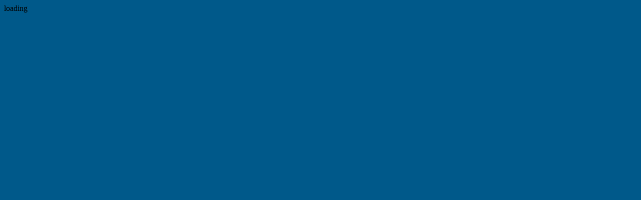

--- FILE ---
content_type: text/html;charset=UTF-8
request_url: https://celrprod.cit.edu.au/cit/
body_size: 3823
content:
<!DOCTYPE html>
<html class="newui" lang="en-AU"  >
    <head>
      <meta http-equiv="X-UA-Compatible" content="IE=edge" >
    	<meta http-equiv="Content-Type" content="text/html;charset=UTF-8">
    	<meta name="viewport" content="width=device-width, initial-scale=1">
    	<base href="https://celrprod.cit.edu.au/cit/">

			<!-- Favicon -->
			<link rel="icon" type="image/vnd.microsoft.icon" href="https://celrprod.cit.edu.au/cit/p/r/2025.2.0/com.equella.core/images/favicon.ico">
				<link rel="apple-touch-icon" sizes="120x120" href="https://celrprod.cit.edu.au/cit/p/r/2025.2.0/com.equella.core/images/favicon.120x120px.png">
				<link rel="apple-touch-icon" sizes="152x152" href="https://celrprod.cit.edu.au/cit/p/r/2025.2.0/com.equella.core/images/favicon.152x152px.png">
				<link rel="apple-touch-icon" sizes="167x167" href="https://celrprod.cit.edu.au/cit/p/r/2025.2.0/com.equella.core/images/favicon.167x167px.png">
				<link rel="apple-touch-icon" sizes="180x180" href="https://celrprod.cit.edu.au/cit/p/r/2025.2.0/com.equella.core/images/favicon.180x180px.png">
				<link rel="icon" type="image/png" sizes="32x32" href="https://celrprod.cit.edu.au/cit/p/r/2025.2.0/com.equella.core/images/favicon.32x32px.png">
				<link rel="icon" type="image/png" sizes="48x48" href="https://celrprod.cit.edu.au/cit/p/r/2025.2.0/com.equella.core/images/favicon.48x48px.png">
				<link rel="icon" type="image/png" sizes="64x64" href="https://celrprod.cit.edu.au/cit/p/r/2025.2.0/com.equella.core/images/favicon.64x64px.png">
				<link rel="icon" type="image/png" sizes="96x96" href="https://celrprod.cit.edu.au/cit/p/r/2025.2.0/com.equella.core/images/favicon.96x96px.png">
				<link rel="icon" type="image/png" sizes="128x128" href="https://celrprod.cit.edu.au/cit/p/r/2025.2.0/com.equella.core/images/favicon.128x128px.png">
				<link rel="icon" type="image/png" sizes="196x196" href="https://celrprod.cit.edu.au/cit/p/r/2025.2.0/com.equella.core/images/favicon.196x196px.png">
				<link rel="icon" type="image/png" sizes="320x320" href="https://celrprod.cit.edu.au/cit/p/r/2025.2.0/com.equella.core/images/favicon.320x320px.png">
				<link rel="icon" type="image/png" sizes="400x400" href="https://celrprod.cit.edu.au/cit/p/r/2025.2.0/com.equella.core/images/favicon.400x400px.png">
				<link rel="icon" type="image/png" sizes="640x640" href="https://celrprod.cit.edu.au/cit/p/r/2025.2.0/com.equella.core/images/favicon.640x640px.png">
			<!-- SVG version for high-res displays -->
			<link rel="icon" type="image/svg+xml" href=https://celrprod.cit.edu.au/cit/p/r/2025.2.0/com.equella.core/images/favicon.svg>

      <noscript id="_dynamicStart"></noscript>
      <noscript id="_dynamicInsert"></noscript>
<script src="p/r/2025.2.0/com.equella.core/jquerycore/jquery.js"></script><script src="p/r/2025.2.0/com.equella.core/jquerycore/jquery-migrate.js"></script><script src="api/language/bundle/en-AU/bundle.js"></script><script src="api/theme/theme.js"></script><link rel="stylesheet" type="text/css" href="p/r/2025.2.0/com.tle.web.wizard.controls.kaltura/js/UploadControlEntry.css"><link rel="stylesheet" type="text/css" href="css/customer.css">
    	<script type="text/javascript">
      	var renderData = {baseResources:'p/r/2025.2.0/com.equella.core/',newUI:true,autotestMode:false,newSearch:true,selectionSessionInfo:null,viewedFromIntegration:false,analyticsId:null,hasAuthenticated:false};
    	</script>
      <script type="module" src="p/r/2025.2.0/com.equella.core/reactjs/AdvancedSearchPage.038f886e.js"></script>
<link rel="stylesheet" href="p/r/2025.2.0/com.equella.core/reactjs/entrypoint.cede55c4.css">
    </head>
    <body>
 <div id="mainDiv"></div>
 <script type="module" src="p/r/2025.2.0/com.equella.core/reactjs/entrypoint.4ddaaa09.js"></script>
</body>
</html>


--- FILE ---
content_type: text/css
request_url: https://celrprod.cit.edu.au/cit/css/customer.css
body_size: 8872
content:
@charset "utf-8";
/* CSS Document */

body {background: #00598a;}

/* This is to hide the purchased link when you click on My Resources 
and the SELECT button that selects everything on a search */
#searchresults-select > a[title="Purchased"],
a#nisc_link /*The New contribution of same type link*/
/* div#selection-page .itemresult-rating button still want this to display */
{display: none;}

/* This is to display two column in dashboard */
.dashboard #col1 {padding-bottom: 0;}
.dashboard #col2 {float: left;}
.dashboard #topwide {float: left; margin-right: 20px; overflow: auto; width: 48.5%;}

#header {
	background: url("../images/header-eLR.jpg") no-repeat scroll center top #00598a;
	border-bottom: none;
	height: 95px;
	border: 1px solid #003045;
	}

#header-inner .banner {
	color: #FFF;
	margin-top: -10px;
	}
	
#header-inner h2 {
	padding-top: 34px;
	}
	
#topbar {
	background: url("../images/topbar-bg.jpg") repeat-x scroll 0 0 transparent;
	}
	
#body {
	background: url("../images/body-bg-top.jpg") repeat-x scroll 0 0;
	background-color: #00598a;
	}
	
#body-wrap1 {
	background: url("../images/body-bg-bottom.jpg") repeat-x scroll left bottom transparent;
	}

#body-wrap2 {
	background-image: none;
	}

#footer {
	background: url("../images/footer-bg.jpg") repeat-x scroll 0 0;
	background-color: #00598a;
	}
	
#footer-inner {
	background-image: none;
	}
	
/* The Help and screen options block that is revealed */	
.topblock {
	background-color: #0182BC;
	border-color: #009ae9;
	}
.topblock h3 {
	color: #F99D27;
	}
.topblock a, .topblock a, .topblock a:hover, .topblock a:hover {
	color: yellow;
	}	
	
	
#content, #selection-content {
	background: url("../images/box-middle.jpg") repeat-x scroll 0 0 #b2b3b7;
	}
	
#content-bottom, #selection-content-bottom {
	background-image: none;
	}
	
#content-inner, #selection-content-inner {
	background: url("../images/box-top.jpg") no-repeat scroll 0 0 transparent;
	}

.content a {
	color: #00598a;
        font-weight: bold;
}

.content a:hover {
	color: #00AEBD;
}

.content a.disabled {
	color: #5d606f;
}

.box_head, table.zebra th, .box_head:hover, /* Integration Screen */
#selection-header {
	background: #d7e6e8 !important; /* Old browsers */
	background: -moz-linear-gradient(top,  #f6f8f9 0%, #e5ebee 50%, #d7dee3 51%, #f5f7f9 100%) !important; /* FF3.6+ */
	background: -webkit-gradient(linear, left top, left bottom, color-stop(0%,#f6f8f9), color-stop(50%,#e5ebee), color-stop(51%,#d7dee3), color-stop(100%,#f5f7f9)) !important; /* Chrome,Safari4+ */
	background: -webkit-linear-gradient(top,  #f6f8f9 0%,#e5ebee 50%,#d7dee3 51%,#f5f7f9 100%) !important; /* Chrome10+,Safari5.1+ */
	background: -o-linear-gradient(top,  #f6f8f9 0%,#e5ebee 50%,#d7dee3 51%,#f5f7f9 100%) !important; /* Opera 11.10+ */
	background: -ms-linear-gradient(top,  #f6f8f9 0%,#e5ebee 50%,#d7dee3 51%,#f5f7f9 100%) !important; /* IE10+ */
	background: linear-gradient(top,  #f6f8f9 0%,#e5ebee 50%,#d7dee3 51%,#f5f7f9 100%) !important; /* W3C */
	filter: progid:DXImageTransform.Microsoft.gradient( startColorstr='#f6f8f9', endColorstr='#f5f7f9',GradientType=0 ) !important; /* IE6-9 */
	}
	
.itemresult-metaline .itemresult-meta-delim, .itemresult-metaline abbr, .area fieldset h3, .area .control h3,
.recent-item SPAN {color: #71706f;}

table.zebra th {
	color: #4B4842 !important;
    text-shadow: 0 1px 0 #EEEEEE;
	border-bottom: 1px solid #8F8B7F;
	}

/* Compulsory Field Star */
.wizard-controls .ctrlmandatory, .wizard-controls .ctrlinvalidmessage  {
	font-size: 17px;
	}

#wizard-navigation.custom-nav {margin-top: -30px; padding-bottom: 10px;} /* put the custom next button beside heading */
#nav_nextButton.button-big.rightarrow  {background: url("../images/nav-next-button.jpg") no-repeat right 0 transparent;}
#nav_previousButton.button-big.leftarrow  {background: url("../images/nav-prev-button.jpg") no-repeat 0 0 transparent;}
#nav_nextButton.button-big.rightarrow:hover {background-position: right -23px;}
#nav_previousButton.button-big.leftarrow:hover {background-position: left -23px;}

/* Star Rating in Resource Area */
.itemresult-stars {display: none;}

#servermessage {
	background: #00598a;
	border-color: #036;
}

#receipt-message {
	background-color: #00598a;
	color: #FFF;}
	
.area fieldset h3,.area .control h3, .modal-content-inner h3, 
.search-layout #col2 div.input h4, 
.modal a,
.recent-item H4 A
{color: #00598a;}

/*.modal-title h3 {color: #FFF; text-shadow: 0 1px 0 #AAAAAA; background-color: #00598a; border-top: 1px solid #00aebd;}*/

.modal-title h3 {color: #00598a; text-shadow: 0 1px 0 #AAAAAA; background-color: #ffffff; border-top: 1px solid #00aebd;}

/*.modal-footer {background-color: #00598a; border-top: 1px solid #00AEBD;}*/

.modal-footer {background-color: #ffffff; border-top: 1px solid #00AEBD;}

/* remove select button from main resources selection screen so that they must click on the title to choose the actual resource */
.button.itemresult-action.add {/*display: none;*/}

/*------------ eLR buttons - added Moodle 2.6.4 -------------*/
/*removed July 2015 - new look equella, and this is messing with the buttons
button.package-select,
div.selectitem button.btn-success,
div.itemresult-rating button.btn-success {
background: #bbbbbb; /* Old browsers *//*
background: -moz-linear-gradient(top,  #bbbbbb 0%, #999999 100%);
background: -webkit-gradient(linear, left top, left bottom, color-stop(0%,#bbbbbb), color-stop(100%,#999999));
background: -webkit-linear-gradient(top,  #bbbbbb 0%,#999999 100%); 
background: -o-linear-gradient(top,  #bbbbbb 0%,#999999 100%);
background: -ms-linear-gradient(top,  #bbbbbb 0%,#999999 100%); 
background: linear-gradient(to bottom,  #bbbbbb 0%,#999999 100%);
filter: progid:DXImageTransform.Microsoft.gradient( startColorstr='#bbbbbb', endColorstr='#999999',GradientType=0 );
	}
*/

/*Whenever there's a drop-down to select from it blows out too wide - bring it back to the correct width*/
/* this is for the Contribute page, but interferes with the advanced search page! See next set for optimal Advanced Search page-------------
#wizard-controls.wizard-parentcontrol .newListSelected, .wizard-layout SELECT.listbox {width: 584px !important; width: 584px;}
#wizard-controls.wizard-parentcontrol ul.newList {width: 595px !important; width: 595px;}-------------*/

#wizard-controls.wizard-parentcontrol .newListSelected, .wizard-layout SELECT.listbox  {width: 462px !important; width: 462px;}
#wizard-controls.wizard-parentcontrol ul.newList {width: 475px !important; width: 475px;}

#p0c2_dialog_fuh_fileUpload.customfile-input, #p0c3_dialog_fuh_fileUpload.customfile-input {} /*This is to make sure that, on the contribute page, the input box for the form id=ajaxuploadForm doesn't hover over the Save tick icon - review if other things are going wonky*/

/*#lines below added on advice from Edalex
#to fix hidden top banner icons*/

button[aria-label="Tasks"] {
    color: #ff0000;
}
button[aria-label="Notifications"]{
    color: #ffffff;
    }
button[aria-label="My Account"]{
    color: #ffffff;
}
button[aria-label="Screen options"]{
    color: #ffffff;
}

/* 
* ----------------------------------------------------------------
* ------------------ CIT customisations 2022 ---------------------
* ----------------------------------------------------------------
*/
/* Make the logo no larger than 180px so that the text looks sharp(ish) */
.jss17 > img, .MuiDrawer-paperAnchorDockedLeft > div > img {
  max-width: 180px;
}
/* Make every second list item a different colour for better separation of elements */
.itemlist > div:nth-child(2n),
.MuiCardContent-root > .MuiList-root > li:nth-child(2n)
 {
    background-color: #f2f2f1;
}

.itemresult-wrapper {
    padding: 14px;
    margin: 0;
}
/* Make the border on the contribute screen darker */
table.zebra tr {
    border-bottom: 1px solid #dad4d4;
}

#fancybox-inner .btn,
button.MuiButton-textSecondary,
button.MuiButton-textPrimary:not(.Mui-disabled) {
	background-color: #008eb8;
	color: white;
	margin-right: 5px;
}
#fancybox-inner .btn:hover,
button.MuiButton-textSecondary:hover,
button.MuiButton-textPrimary:hover {
	background-color: #006785;
	color: white;
}

/* #fancybox-inner .btn-success,
.btn-success {
    color: white;
	background-color: #006785;
}
#fancybox-inner .btn-success:hover,
.btn-success:hover {
	color: white;
    background-color: green;
} */

header.MuiAppBar-colorPrimary {
	color: white;
	background-color: black;
}

#selection-header-content .logo,
#selection-content-inner {
	background: none;
}

#selection-content-bottom #selection-content-inner .mainCols #col2 {
	margin-top: 50px;
}

#selection-page .topblock {
	padding: 0 10px;
	color: white;
}

#selection-page #helpAndOptions {
	background-color: white;
	margin-right: 0;
}
#selection-page #helpAndOptions .icon-chevron-down {
	color: #006785;
}

#checkout-div {
	width: 100%;
}


--- FILE ---
content_type: application/javascript
request_url: https://celrprod.cit.edu.au/cit/p/r/2025.2.0/com.equella.core/reactjs/entrypoint.4ddaaa09.js
body_size: 2113
content:
!function(e,r,n,t,o,i,u,f){var l="undefined"!=typeof globalThis?globalThis:"undefined"!=typeof self?self:"undefined"!=typeof window?window:"undefined"!=typeof global?global:{},d="function"==typeof l[t]&&l[t],a=d.i||{},c=d.cache||{},s="undefined"!=typeof module&&"function"==typeof module.require&&module.require.bind(module);function p(r,n){if(!c[r]){if(!e[r]){if(o[r])return o[r];var i="function"==typeof l[t]&&l[t];if(!n&&i)return i(r,!0);if(d)return d(r,!0);if(s&&"string"==typeof r)return s(r);var u=Error("Cannot find module '"+r+"'");throw u.code="MODULE_NOT_FOUND",u}a.resolve=function(n){var t=e[r][1][n];return null!=t?t:n},a.cache={};var f=c[r]=new p.Module(r);e[r][0].call(f.exports,a,f,f.exports,l)}return c[r].exports;function a(e){var r=a.resolve(e);if(!1===r)return{};if(Array.isArray(r)){var n={__esModule:!0};return r.forEach(function(e){var r=e[0],t=e[1],o=e[2]||e[0],i=p(t);"*"===r?Object.keys(i).forEach(function(e){"default"===e||"__esModule"===e||Object.prototype.hasOwnProperty.call(n,e)||Object.defineProperty(n,e,{enumerable:!0,get:function(){return i[e]}})}):"*"===o?Object.defineProperty(n,r,{enumerable:!0,value:i}):Object.defineProperty(n,r,{enumerable:!0,get:function(){return"default"===o?i.__esModule?i.default:i:i[o]}})}),n}return p(r)}}p.isParcelRequire=!0,p.Module=function(e){this.id=e,this.bundle=p,this.require=s,this.exports={}},p.modules=e,p.cache=c,p.parent=d,p.distDir=void 0,p.publicUrl=void 0,p.devServer=void 0,p.i=a,p.register=function(r,n){e[r]=[function(e,r){r.exports=n},{}]},Object.defineProperty(p,"root",{get:function(){return l[t]}}),l[t]=p;for(var y=0;y<r.length;y++)p(r[y]);if(n){var v=p(n);"object"==typeof exports&&"undefined"!=typeof module?module.exports=v:"function"==typeof define&&define.amd&&define(function(){return v})}}({jNe73:[function(e,r,n,t){var o=e("@parcel/transformer-js/src/esmodule-helpers.js"),i=e("../tsrc/mainui");(0,o.interopDefault(i).default)("mainDiv")},{"../tsrc/mainui":"8z4ea","@parcel/transformer-js/src/esmodule-helpers.js":"hp15n"}]},["jNe73"],"jNe73","parcelRequire59af",{});
//# sourceMappingURL=entrypoint.4ddaaa09.js.map


--- FILE ---
content_type: application/javascript
request_url: https://celrprod.cit.edu.au/cit/api/language/bundle/en-AU/bundle.js
body_size: 57
content:
var bundle = {};

--- FILE ---
content_type: application/javascript
request_url: https://celrprod.cit.edu.au/cit/p/r/2025.2.0/com.equella.core/reactjs/Dashboard.f2d883f0.js
body_size: 18544
content:
!function(e,t,r,o,a,n,s,l){var i="undefined"!=typeof globalThis?globalThis:"undefined"!=typeof self?self:"undefined"!=typeof window?window:"undefined"!=typeof global?global:{},c="function"==typeof i[o]&&i[o],u=c.i||{},p=c.cache||{},d="undefined"!=typeof module&&"function"==typeof module.require&&module.require.bind(module);function f(t,r){if(!p[t]){if(!e[t]){if(a[t])return a[t];var n="function"==typeof i[o]&&i[o];if(!r&&n)return n(t,!0);if(c)return c(t,!0);if(d&&"string"==typeof t)return d(t);var s=Error("Cannot find module '"+t+"'");throw s.code="MODULE_NOT_FOUND",s}u.resolve=function(r){var o=e[t][1][r];return null!=o?o:r},u.cache={};var l=p[t]=new f.Module(t);e[t][0].call(l.exports,u,l,l.exports,i)}return p[t].exports;function u(e){var t=u.resolve(e);if(!1===t)return{};if(Array.isArray(t)){var r={__esModule:!0};return t.forEach(function(e){var t=e[0],o=e[1],a=e[2]||e[0],n=f(o);"*"===t?Object.keys(n).forEach(function(e){"default"===e||"__esModule"===e||Object.prototype.hasOwnProperty.call(r,e)||Object.defineProperty(r,e,{enumerable:!0,get:function(){return n[e]}})}):"*"===a?Object.defineProperty(r,t,{enumerable:!0,value:n}):Object.defineProperty(r,t,{enumerable:!0,get:function(){return"default"===a?n.__esModule?n.default:n:n[a]}})}),r}return f(t)}}f.isParcelRequire=!0,f.Module=function(e){this.id=e,this.bundle=f,this.require=d,this.exports={}},f.modules=e,f.cache=p,f.parent=c,f.distDir=void 0,f.publicUrl=void 0,f.devServer=void 0,f.i=u,f.register=function(t,r){e[t]=[function(e,t){t.exports=r},{}]},Object.defineProperty(f,"root",{get:function(){return i[o]}}),i[o]=f;for(var m=0;m<t.length;m++)f(t[m])}({iuJzd:[function(e,t,r,o){var a=e("@parcel/transformer-js/src/esmodule-helpers.js");a.defineInteropFlag(r),a.export(r,"PortletPositionCodec",()=>h),a.export(r,"getDashboardDetails",()=>j),a.export(r,"updateDashboardLayout",()=>x),a.export(r,"getCreatablePortlets",()=>y),a.export(r,"getClosedPortlets",()=>b),a.export(r,"updatePortletPreference",()=>v),a.export(r,"deletePortlet",()=>D),a.export(r,"getLegacyPortletCreationPageRoute",()=>P),a.export(r,"editPortlet",()=>C),a.export(r,"batchUpdatePortletPreferences",()=>E);var n=e("@openequella/rest-api-client"),s=e("../AppConfig"),l=e("../mainui/routes"),i=e("./LegacyContentModule"),c=e("io-ts"),u=e("fp-ts/function"),p=e("fp-ts/TaskEither"),d=e("fp-ts/Semigroup"),f=e("fp-ts/Task"),m=e("fp-ts/Array"),g=e("fp-ts/string");let h=c.type({column:n.Codec.Dashboard.PortletColumnCodec,order:c.number}),j=()=>n.Dashboard.getDashboardDetails(s.API_BASE_URL),x=e=>n.Dashboard.updateDashboardLayout(s.API_BASE_URL,e),y=()=>n.Dashboard.getCreatablePortlets(s.API_BASE_URL),b=()=>n.Dashboard.getClosedPortlets(s.API_BASE_URL),v=(e,t)=>n.Dashboard.updatePortletPreferences(s.API_BASE_URL,e,t),D=e=>n.Dashboard.deletePortlet(s.API_BASE_URL,e),P=e=>(0,i.submitRequest)(l.OLD_DASHBOARD_PATH,{event__:["psh.createPortletFromNewDashboard"],eventp__0:[e]}).then(({route:e})=>`/${e}`),C=e=>(0,i.submitRequest)(l.OLD_DASHBOARD_PATH,{event__:["psh.editPortletFromNewDashboard"],eventp__0:[e]}).then(({route:e})=>`/${e}`),E=e=>{let t=(0,u.pipe)(g.Semigroup,d.intercalate(", "));return(0,u.pipe)(e,m.map(({commonDetails:{uuid:e,isClosed:t,isMinimised:r,column:o,order:a}})=>{let n;return n={isClosed:t,isMinimised:r,column:o,order:a},p.tryCatch(()=>v(e,n),t=>`Failed to update portlet ${e} preferences: ${t}`)}),m.sequence(p.getApplicativeTaskValidation(f.ApplyPar,t)))}},{"@openequella/rest-api-client":"6jfkx","../AppConfig":"4v4Ry","../mainui/routes":"3SoYR","./LegacyContentModule":"amn1Z","io-ts":"4QTkK","fp-ts/function":"4HFcp","fp-ts/TaskEither":"2t2gS","fp-ts/Semigroup":"8nzqo","fp-ts/Task":"kxWB8","fp-ts/Array":"3IhES","fp-ts/string":"g6jxA","@parcel/transformer-js/src/esmodule-helpers.js":"hp15n"}],fJ8Yj:[function(e,t,r,o){var a=e("@parcel/transformer-js/src/esmodule-helpers.js");a.defineInteropFlag(r),a.export(r,"defaultDashboardPageContextValue",()=>i),a.export(r,"DashboardPageContext",()=>c);var n=e("fp-ts/Task"),s=e("react");let l=()=>{},i={closePortlet:l,deletePortlet:l,minimisePortlet:l,restorePortlet:l,refreshDashboard:()=>n.of(void 0),scrollToRestoredPortletAndReset:l},c=(0,s.createContext)(i)},{"fp-ts/Task":"kxWB8",react:"g24OF","@parcel/transformer-js/src/esmodule-helpers.js":"hp15n"}],hI3k0:[function(e,t,r,o){var a=e("@parcel/transformer-js/src/esmodule-helpers.js");a.defineInteropFlag(r),a.export(r,"DndPortletDataCodec",()=>b),a.export(r,"DraggablePortlet",()=>v);var n=e("react/jsx-runtime"),s=e("@atlaskit/pragmatic-drag-and-drop-react-drop-indicator/box"),l=a.interopDefault(s),i=e("@atlaskit/pragmatic-drag-and-drop/combine"),c=e("@mui/material"),u=e("fp-ts/function"),p=e("fp-ts/Option"),d=e("react"),f=e("../../modules/DashboardModule"),m=e("./PortletItem"),g=a.interopDefault(m),h=e("@atlaskit/pragmatic-drag-and-drop/element/adapter"),j=e("io-ts"),x=e("@atlaskit/pragmatic-drag-and-drop-hitbox/closest-edge"),y=e("@openequella/rest-api-client");let b=j.type({portlet:y.Codec.Dashboard.BasicPortletCodec,position:f.PortletPositionCodec}),v=({portlet:e,position:t,...r})=>{let o=(0,c.useTheme)(),a=(0,d.useRef)(null),[s,f]=(0,d.useState)(!1),[m,j]=(0,d.useState)(null);return(0,d.useEffect)(()=>{let r={portlet:e,position:t},o=e=>j((0,x.extractClosestEdge)(e.self.data)),n=()=>j(null),s=({element:e,input:t})=>(0,x.attachClosestEdge)(r,{element:e,input:t,allowedEdges:["top","bottom"]});return(0,u.pipe)(a.current,p.fromNullable,p.map(e=>(0,i.combine)((0,h.draggable)({element:e,onDragStart:()=>f(!0),onDrop:()=>f(!1),getInitialData:()=>r}),(0,h.dropTargetForElements)({element:e,canDrop:({source:t})=>t.element!==e,getData:s,onDragStart:o,onDragEnter:o,onDrag:o,onDragLeave:n,onDrop:n}))),p.toUndefined)},[e,t]),(0,n.jsxs)(c.Box,{sx:[{position:"relative",cursor:"grab"},s?{opacity:.4}:null],ref:a,children:[(0,n.jsx)(g.default,{portlet:e,...r}),m&&(0,n.jsx)(l.default,{edge:m,gap:o.spacing(2)})]})}},{"react/jsx-runtime":"6Si57","@atlaskit/pragmatic-drag-and-drop-react-drop-indicator/box":"e8HlQ","@atlaskit/pragmatic-drag-and-drop/combine":"9j9lk","@mui/material":"7E6f3","fp-ts/function":"4HFcp","fp-ts/Option":"kvsyv",react:"g24OF","../../modules/DashboardModule":"iuJzd","./PortletItem":"cj5Bf","@atlaskit/pragmatic-drag-and-drop/element/adapter":"5NxL4","io-ts":"4QTkK","@atlaskit/pragmatic-drag-and-drop-hitbox/closest-edge":"l1HRW","@openequella/rest-api-client":"6jfkx","@parcel/transformer-js/src/esmodule-helpers.js":"hp15n"}],cj5Bf:[function(e,t,r,o){var a=e("@parcel/transformer-js/src/esmodule-helpers.js");a.defineInteropFlag(r);var n=e("react/jsx-runtime"),s=e("@mui/icons-material/Close"),l=a.interopDefault(s),i=e("@mui/icons-material/Delete"),c=a.interopDefault(i),u=e("@mui/icons-material/Edit"),p=a.interopDefault(u),d=e("@mui/icons-material/ExpandLess"),f=a.interopDefault(d),m=e("@mui/icons-material/ExpandMore"),g=a.interopDefault(m),h=e("@mui/material"),j=e("@mui/material/styles"),x=e("fp-ts/function"),y=e("fp-ts/TaskEither"),b=e("react"),v=e("react-router"),D=e("sprintf-js"),P=e("../../components/ConfirmDialog"),C=a.interopDefault(P),E=e("../../components/TooltipIconButton"),k=e("../../mainui/App"),O=e("../../modules/DashboardModule"),F=e("../../util/langstrings"),S=e("../DashboardPageContext"),L=e("./PortletItemSkeleton"),w=a.interopDefault(L);let{useState:I}=b,{edit:A,delete:_,close:R,maximise:T,minimise:M}=F.languageStrings.common.action,{close:H,delete:B,closeAlert:q,deleteAlert:U,closeAlertInfo:N}=F.languageStrings.dashboard.portlets.dialog,$=(0,j.styled)(h.Card,{shouldForwardProp:e=>"highlight"!==e})(({theme:e,highlight:t})=>({transition:"background-color 3000ms ease-in-out",...t&&{backgroundColor:(0,h.alpha)(e.palette.secondary.main,.25)}}));r.default=({portlet:{commonDetails:e},children:t,isLoading:r,renderChildren:o,sx:a,highlight:s=!1})=>{let{name:i,uuid:u,canEdit:d,canClose:m,canDelete:j,canMinimise:P,isInstitutionWide:L,isMinimised:Q,isClosed:J,order:Y,column:V}=e,{appErrorHandler:z}=(0,b.useContext)(k.AppContext),{closePortlet:W,deletePortlet:Z,minimisePortlet:G,scrollToRestoredPortletAndReset:K}=(0,b.useContext)(S.DashboardPageContext),[X,ee]=I(!1),[et,er]=I("Close"),eo=(0,v.useHistory)(),ea=(0,b.useRef)(null);(0,b.useEffect)(()=>{s&&ea.current&&K(ea.current)},[s,K]);let en=e=>G(u,{order:Y,column:V,isClosed:J,isMinimised:e}),es="Close"===et,el=e=>{ee(!0),er(e)},ei=()=>ee(!1);return(0,n.jsxs)(n.Fragment,{children:[(0,n.jsxs)($,{sx:a,ref:ea,highlight:s,children:[(0,n.jsx)(h.CardHeader,{title:i,action:(0,n.jsxs)(n.Fragment,{children:[d&&(0,n.jsx)(E.TooltipIconButton,{title:A,onClick:()=>{(0,x.pipe)(y.tryCatch(()=>(0,O.editPortlet)(u),String),y.match(z,e=>eo.push(e)))()},children:(0,n.jsx)(p.default,{})}),!L&&j&&(0,n.jsx)(E.TooltipIconButton,{title:_,onClick:()=>el("Delete"),children:(0,n.jsx)(c.default,{})}),L&&m&&(0,n.jsx)(E.TooltipIconButton,{title:R,onClick:()=>el("Close"),children:(0,n.jsx)(l.default,{})}),P&&(Q?(0,n.jsx)(E.TooltipIconButton,{title:T,onClick:()=>en(!1),children:(0,n.jsx)(g.default,{})}):(0,n.jsx)(E.TooltipIconButton,{title:M,onClick:()=>en(!0),children:(0,n.jsx)(f.default,{})}))]})}),Q?null:r?(0,n.jsx)(w.default,{}):(0,n.jsx)(h.CardContent,{id:`portlet-content-${u}`,children:o?o():t})]}),(0,n.jsx)(C.default,{open:X,title:es?H:B,onConfirm:es?()=>{W(u,{order:Y,column:V,isMinimised:Q,isClosed:!0}),ei()}:()=>{Z(u),ei()},onCancel:ei,confirmButtonText:F.languageStrings.common.action.ok,children:es?(0,n.jsxs)(n.Fragment,{children:[(0,n.jsx)(h.Typography,{children:(0,D.sprintf)(q,i)}),(0,n.jsx)(h.Typography,{variant:"body2",sx:{mt:2},children:N})]}):(0,D.sprintf)(U,i)})]})}},{"react/jsx-runtime":"6Si57","@mui/icons-material/Close":"gq09w","@mui/icons-material/Delete":"eEHe3","@mui/icons-material/Edit":"cz6DC","@mui/icons-material/ExpandLess":"fAMH7","@mui/icons-material/ExpandMore":"hLoV8","@mui/material":"7E6f3","@mui/material/styles":"3sEwc","fp-ts/function":"4HFcp","fp-ts/TaskEither":"2t2gS",react:"g24OF","react-router":"9LJge","sprintf-js":"fHY7k","../../components/ConfirmDialog":"crEQq","../../components/TooltipIconButton":"1UwvG","../../mainui/App":"bnqvu","../../modules/DashboardModule":"iuJzd","../../util/langstrings":"aCNdQ","../DashboardPageContext":"fJ8Yj","./PortletItemSkeleton":"lUQMI","@parcel/transformer-js/src/esmodule-helpers.js":"hp15n"}],lUQMI:[function(e,t,r,o){var a=e("@parcel/transformer-js/src/esmodule-helpers.js");a.defineInteropFlag(r),a.export(r,"PortletItemSkeletonTestId",()=>l);var n=e("react/jsx-runtime"),s=e("@mui/material");e("react");let l="portlet-item-skeleton";r.default=()=>(0,n.jsx)(s.CardContent,{"data-testid":l,children:(0,n.jsx)(s.Skeleton,{variant:"rounded",height:180})})},{"react/jsx-runtime":"6Si57","@mui/material":"7E6f3",react:"g24OF","@parcel/transformer-js/src/esmodule-helpers.js":"hp15n"}],l1HRW:[function(e,t,r,o){var a=e("@parcel/transformer-js/src/esmodule-helpers.js");a.defineInteropFlag(r),a.export(r,"attachClosestEdge",()=>p),a.export(r,"extractClosestEdge",()=>d);var n=e("@babel/runtime/helpers/defineProperty"),s=a.interopDefault(n);function l(e,t){var r=Object.keys(e);if(Object.getOwnPropertySymbols){var o=Object.getOwnPropertySymbols(e);t&&(o=o.filter(function(t){return Object.getOwnPropertyDescriptor(e,t).enumerable})),r.push.apply(r,o)}return r}function i(e){for(var t=1;t<arguments.length;t++){var r=null!=arguments[t]?arguments[t]:{};t%2?l(Object(r),!0).forEach(function(t){(0,s.default)(e,t,r[t])}):Object.getOwnPropertyDescriptors?Object.defineProperties(e,Object.getOwnPropertyDescriptors(r)):l(Object(r)).forEach(function(t){Object.defineProperty(e,t,Object.getOwnPropertyDescriptor(r,t))})}return e}var c={top:function(e,t){return Math.abs(t.y-e.top)},right:function(e,t){return Math.abs(e.right-t.x)},bottom:function(e,t){return Math.abs(e.bottom-t.y)},left:function(e,t){return Math.abs(t.x-e.left)}},u=Symbol("closestEdge");function p(e,t){var r,o,a=t.element,n=t.input,l=t.allowedEdges,p={x:n.clientX,y:n.clientY},d=a.getBoundingClientRect(),f=null!=(r=null==(o=l.map(function(e){return{edge:e,value:c[e](d,p)}}).sort(function(e,t){return e.value-t.value})[0])?void 0:o.edge)?r:null;return i(i({},e),{},(0,s.default)({},u,f))}function d(e){var t;return null!=(t=e[u])?t:null}},{"@babel/runtime/helpers/defineProperty":"gl1op","@parcel/transformer-js/src/esmodule-helpers.js":"hp15n"}],dETHU:[function(e,t,r,o){var a=e("@parcel/transformer-js/src/esmodule-helpers.js");a.defineInteropFlag(r),a.export(r,"LEGACY_PORTLET_CLASS",()=>x),a.export(r,"LegacyPortlet",()=>y);var n=e("react/jsx-runtime"),s=e("@mui/material"),l=e("fp-ts/function"),i=e("fp-ts/Option"),c=e("react"),u=e("react-router"),p=e("uuid"),d=e("../../legacycontent/LegacyContentRenderer"),f=e("../../legacycontent/LegacyForm"),m=e("../../mainui/routes"),g=e("../../modules/LegacyContentModule"),h=e("../components/DraggablePortlet"),j=e("./LegacyPortletHelper");let x="legacy-portlet",y=({cfg:e,customStyles:t,...r})=>{let o=e.commonDetails.uuid,[a]=(0,c.useState)(`${f.legacyFormId}-${o}`),[y,b]=(0,c.useState)(),[v,D]=(0,c.useState)(!0),[P,C]=(0,c.useState)(),E=`An error occurred while displaying portlet ${o}`,k=(0,c.useRef)(null),O=(0,u.useHistory)(),F=(0,c.useCallback)(async e=>(await (0,j.updateExtraFiles)(e.js,e.css),{...e,contentId:(0,p.v4)(),formId:a,afterHtml:l.constVoid}),[a]),S=(0,c.useCallback)((e,t)=>{let r=async e=>{if(t)return void t(e);switch(!0){case(0,g.isPageContent)(e):b(await F(e));break;case(0,g.isChangeRoute)(e):O.push(`/${e.route}`);break;case(0,g.isExternalRedirect)(e):window.location.href=e.href;break;default:console.warn(`Unknown response structure for legacy portlet ${o}`,e)}};(0,g.submitRequest)(m.OLD_DASHBOARD_PATH,e).then(r).catch(t=>{C(E),console.error(E,e,t)})},[O,o,F,E]),L=(0,c.useCallback)((e,...t)=>(0,l.pipe)((0,f.getEqPageForm)(a),i.fromNullable,i.fold(()=>{console.warn(`No form identified by ID ${a}.`)},r=>{S((0,g.collectParams)(r,e,t))}),l.constFalse),[a,S]),w=(0,c.useCallback)((e,t,r,o)=>(S((0,g.collectParams)(e,t,r),o),!1),[S]),I=e=>b(t=>(0,l.pipe)(t,i.fromNullable,i.map(t=>{let r=e.partial?{...t.state,...e.state}:e.state;return{...t,state:r}}),i.toUndefined)),A=(e,t)=>{(0,j.updateExtraFiles)(e.js,e.css).then(r=>{window.eval(e.script),t()})};return(0,c.useEffect)(()=>{(0,j.getPortletLegacyContent)(o).then(F).then(b).catch(e=>{C(E),console.error(`${E}: ${e}`)}).finally(()=>D(!1))},[o,F,E]),(0,c.useEffect)(()=>{window[`EQ-${o}`]={event:L,postAjax:w,updateForm:I,updateIncludes:A}},[L,w,o]),(0,c.useEffect)(()=>{let e=(0,l.pipe)(k.current,i.fromNullable,i.map(e=>t=>{e.contains(document.activeElement)&&(C(E),console.error(E,t.message))}),i.getOrElse(()=>e=>{}));return window.addEventListener("error",e),()=>{window.removeEventListener("error",e)}},[o,E]),(0,n.jsx)("div",{ref:k,className:x,children:(0,n.jsxs)(h.DraggablePortlet,{portlet:e,isLoading:v,sx:t,...r,children:[P&&(0,n.jsx)(s.Alert,{severity:"error",onClose:()=>C(void 0),children:P}),y&&(0,n.jsx)(d.LegacyContentRenderer,{...y})]})})}},{"react/jsx-runtime":"6Si57","@mui/material":"7E6f3","fp-ts/function":"4HFcp","fp-ts/Option":"kvsyv",react:"g24OF","react-router":"9LJge",uuid:[["v4","hYtIu","default"]],"../../legacycontent/LegacyContentRenderer":"lVdLa","../../legacycontent/LegacyForm":"kIOmN","../../mainui/routes":"3SoYR","../../modules/LegacyContentModule":"amn1Z","../components/DraggablePortlet":"hI3k0","./LegacyPortletHelper":"hoggj","@parcel/transformer-js/src/esmodule-helpers.js":"hp15n"}],lVdLa:[function(e,t,r,o){var a=e("@parcel/transformer-js/src/esmodule-helpers.js");a.defineInteropFlag(r),a.export(r,"LegacyContentRenderer",()=>m);var n=e("react/jsx-runtime"),s=e("@mui/material/styles"),l=e("react"),i=e("html-react-parser"),c=a.interopDefault(i),u=e("./JQueryDiv"),p=a.interopDefault(u),d=e("./LegacyForm");let f=(0,s.styled)("div",{shouldForwardProp:e=>"useExtraClass"!==e})(({useExtraClass:e})=>e?{padding:0}:{});function m({afterHtml:e,fullscreenMode:t,html:{body:r,crumbs:o,form:a,upperbody:s},menuMode:i,noForm:u,script:m,state:g,formId:h}){l.useEffect(()=>{m&&window.eval(m)},[m]),l.useEffect(()=>{e&&e()},[e]);let j=(0,n.jsxs)(f,{className:"content",useExtraClass:!t&&"HIDDEN"!==i,children:[o&&(0,n.jsx)(p.default,{id:"breadcrumbs",html:o}),s&&(0,n.jsx)(p.default,{html:s}),(0,n.jsx)(p.default,{html:r})]});return u?j:(0,n.jsxs)(n.Fragment,{children:[(0,n.jsx)(d.LegacyForm,{state:g,formId:h,children:j}),a&&(0,c.default)(a)]})}},{"react/jsx-runtime":"6Si57","@mui/material/styles":"3sEwc",react:"g24OF","html-react-parser":"51pUs","./JQueryDiv":"5d8IC","./LegacyForm":"kIOmN","@parcel/transformer-js/src/esmodule-helpers.js":"hp15n"}],kIOmN:[function(e,t,r,o){var a=e("@parcel/transformer-js/src/esmodule-helpers.js");a.defineInteropFlag(r),a.export(r,"legacyFormId",()=>l),a.export(r,"getEqPageForm",()=>i),a.export(r,"LegacyForm",()=>c);var n=e("react/jsx-runtime"),s=e("react");let l="eqpageForm",i=(e=l)=>document.querySelector(`#${e}`),c=({children:e,state:t,formId:r})=>(0,n.jsxs)("form",{name:"eqForm",id:r,onSubmit:e=>e.preventDefault(),children:[(0,n.jsx)("div",{style:{display:"none"},className:"_hiddenstate",children:Object.keys(t).map((e,r)=>(0,n.jsx)(s.Fragment,{children:t[e].map((t,r)=>(0,n.jsx)("input",{type:"hidden",name:e,value:t},r))},r))}),e]})},{"react/jsx-runtime":"6Si57",react:"g24OF","@parcel/transformer-js/src/esmodule-helpers.js":"hp15n"}],hoggj:[function(e,t,r,o){var a=e("@parcel/transformer-js/src/esmodule-helpers.js");a.defineInteropFlag(r),a.export(r,"getPortletLegacyContent",()=>d),a.export(r,"updateExtraFiles",()=>h);var n=e("fp-ts/Array"),s=e("fp-ts/function"),l=e("fp-ts/Map"),i=e("fp-ts/Option"),c=e("fp-ts/string"),u=e("../../mainui/routes"),p=e("../../modules/LegacyContentModule");let d=async e=>await (0,p.submitRequest)(u.OLD_DASHBOARD_PATH,{event__:["psh.getPortletContent"],eventp__0:[e]}),f=new Map,m=async e=>{await (0,s.pipe)(f,l.lookup(c.Eq)(e),i.fold(async()=>{let t=new Promise((t,r)=>{let o=document.createElement("script");o.src=e,o.async=!1,o.onload=()=>t(),o.onerror=()=>{console.error(Error(`Failed to load script: ${e}`)),t()},document.head.appendChild(o)});return f.set(e,t),t},s.identity))},g=async e=>(0,s.pipe)(e,n.map(p.resolveUrl),n.map(m),e=>Promise.all(e)),h=async(e,t)=>{await (0,p.updateStylesheets)(t),await g(e)}},{"fp-ts/Array":"3IhES","fp-ts/function":"4HFcp","fp-ts/Map":"1QROR","fp-ts/Option":"kvsyv","fp-ts/string":"g6jxA","../../mainui/routes":"3SoYR","../../modules/LegacyContentModule":"amn1Z","@parcel/transformer-js/src/esmodule-helpers.js":"hp15n"}]},[],0,"parcelRequire59af",{});
//# sourceMappingURL=Dashboard.f2d883f0.js.map


--- FILE ---
content_type: application/javascript
request_url: https://celrprod.cit.edu.au/cit/p/r/2025.2.0/com.equella.core/reactjs/AdvancedSearchPage.038f886e.js
body_size: 434532
content:
!function(e,t,r,n,a,o,l,i){var u="undefined"!=typeof globalThis?globalThis:"undefined"!=typeof self?self:"undefined"!=typeof window?window:"undefined"!=typeof global?global:{},s="function"==typeof u[n]&&u[n],c=s.i||{},f=s.cache||{},d="undefined"!=typeof module&&"function"==typeof module.require&&module.require.bind(module);function p(t,r){if(!f[t]){if(!e[t]){if(a[t])return a[t];var o="function"==typeof u[n]&&u[n];if(!r&&o)return o(t,!0);if(s)return s(t,!0);if(d&&"string"==typeof t)return d(t);var l=Error("Cannot find module '"+t+"'");throw l.code="MODULE_NOT_FOUND",l}c.resolve=function(r){var n=e[t][1][r];return null!=n?n:r},c.cache={};var i=f[t]=new p.Module(t);e[t][0].call(i.exports,c,i,i.exports,u)}return f[t].exports;function c(e){var t=c.resolve(e);if(!1===t)return{};if(Array.isArray(t)){var r={__esModule:!0};return t.forEach(function(e){var t=e[0],n=e[1],a=e[2]||e[0],o=p(n);"*"===t?Object.keys(o).forEach(function(e){"default"===e||"__esModule"===e||Object.prototype.hasOwnProperty.call(r,e)||Object.defineProperty(r,e,{enumerable:!0,get:function(){return o[e]}})}):"*"===a?Object.defineProperty(r,t,{enumerable:!0,value:o}):Object.defineProperty(r,t,{enumerable:!0,get:function(){return"default"===a?o.__esModule?o.default:o:o[a]}})}),r}return p(t)}}p.isParcelRequire=!0,p.Module=function(e){this.id=e,this.bundle=p,this.require=d,this.exports={}},p.modules=e,p.cache=f,p.parent=s,p.distDir="./",p.publicUrl="./",p.devServer=void 0,p.i=c,p.register=function(t,r){e[t]=[function(e,t){t.exports=r},{}]},p.load=function(e){return import("./"+(e=c[e]||e))},p.extendImportMap=function(e){Object.assign(c,e)},Object.defineProperty(p,"root",{get:function(){return u[n]}}),u[n]=p;for(var b=0;b<t.length;b++)p(t[b])}({"6VhSa":[function(e,t,r,n){t.bundle.extendImportMap({"7keCH":"App.f3d1bb35.js",hKqlB:"SettingsPage.ced1e727.js","2dJ9c":"AdvancedSearchPage.244f16a2.js","14N8k":"ThemePage.b6cc8522.js",g2KCf:"Lti13PlatformsSettings.c53e9d59.js",lughE:"CreateLti13Platform.614ecade.js",jrDoK:"CreateLti13Platform.aab64f49.js","4dulV":"CreateLti13Platform.3c953f40.js",faS1i:"CreateLti13Platform.1a26119f.js",cNBm3:"EditLti13Platform.41ddfd08.js",bSbke:"CloudProviderListPage.ee8363d8.js",lKblq:"SearchPage.5a72b295.js","5vdTO":"SearchPageSettings.cbd0dda6.js","4ViKa":"SearchFilterSettingsPage.1144cf1e.js",l0W5R:"LoginNoticeConfigPage.35367e1f.js","7NstS":"RichTextEditor.1bc68d5c.js","01Nny":"FacetedSearchSettingsPage.c353e59c.js",lFane:"FacetedSearchSettingsPage.48eab162.js",cI9mg:"FacetedSearchSettingsPage.c95a82a6.css","5XLcb":"ContentIndexSettings.948ef89f.js","2xTci":"OidcSettings.2e613ccf.js",glOPa:"MyResourcesPage.34184f8e.js",jfztR:"BrowseHierarchyPage.eda7cd49.js","7GLzK":"RootHierarchyPage.1ce29294.js","6QTKM":"Dashboard.319b5aa6.js",ek4xO:"Dashboard.f2d883f0.js","2YUkH":"Dashboard.ebeb6eb8.css",cw38f:"FavouritesPage.24ecb980.js",iQabR:"IndexPage.4e7e3a53.js",cq66z:"IndexPage.75a25acd.css"})},{}],"8z4ea":[function(e,t,r,n){var a=e("@parcel/transformer-js/src/esmodule-helpers.js");a.defineInteropFlag(r),a.export(r,"default",()=>p);var o=e("react/jsx-runtime");e("@fontsource/material-icons"),e("@fontsource/roboto/300.css"),e("@fontsource/roboto/400.css"),e("@fontsource/roboto/500.css");var l=e("@mui/material/GlobalStyles"),i=a.interopDefault(l),u=e("react"),s=e("react-dom/client"),c=e("../util/langstrings");e("../util/polyfill");let f=(0,o.jsx)(i.default,{styles:{".material-icons":{fontFamily:"'Material Icons'",fontWeight:"normal",fontStyle:"normal",fontSize:24,display:"inline-block",lineHeight:1,textTransform:"none",letterSpacing:"normal",wordWrap:"normal",whiteSpace:"nowrap",direction:"ltr",WebkitFontSmoothing:"antialiased",textRendering:"optimizeLegibility",MozOsxFontSmoothing:"grayscale",fontFeatureSettings:"'liga'"}}});window.oEQRender={searchPage:()=>p("searchPage"),myResourcesPage:()=>p("myResourcesPage"),hierarchyBrowsePage:()=>p("hierarchyBrowsePage"),hierarchyPage:()=>p("hierarchyPage"),favouritesPage:()=>p("favouritesPage")};let d=u.lazy(()=>e("2b07d2f8c8983ceb"));function p(e){{let e=()=>{};console={...console,debug:e,log:e,time:e,timeEnd:e}}(0,c.initStrings)();let t=document.getElementById(e);if(t)s.createRoot(t).render((0,o.jsxs)(u.Suspense,{fallback:(0,o.jsx)(o.Fragment,{children:"loading"}),children:[f,(0,o.jsx)(d,{entryPage:e})]}));else throw Error(`Failed to render the New UI: root element ${e} is missing.`)}},{"react/jsx-runtime":"6Si57","@fontsource/material-icons":"1vOpZ","@fontsource/roboto/300.css":"c98Ae","@fontsource/roboto/400.css":"knUY0","@fontsource/roboto/500.css":"1wbuW","@mui/material/GlobalStyles":"2oCH1",react:"g24OF","react-dom/client":"kSI8k","../util/langstrings":"aCNdQ","../util/polyfill":"lsDLm","2b07d2f8c8983ceb":"aBFRx","@parcel/transformer-js/src/esmodule-helpers.js":"hp15n"}],"6Si57":[function(e,t,r,n){t.exports=e("75e31b526e250c6f")},{"75e31b526e250c6f":"duz3j"}],duz3j:[function(e,t,r,n){var a=Symbol.for("react.transitional.element");function o(e,t,r){var n=null;if(void 0!==r&&(n=""+r),void 0!==t.key&&(n=""+t.key),"key"in t)for(var o in r={},t)"key"!==o&&(r[o]=t[o]);else r=t;return{$$typeof:a,type:e,key:n,ref:void 0!==(t=r.ref)?t:null,props:r}}r.Fragment=Symbol.for("react.fragment"),r.jsx=o,r.jsxs=o},{}],"1vOpZ":[function(){},{}],c98Ae:[function(){},{}],knUY0:[function(){},{}],"1wbuW":[function(){},{}],"2oCH1":[function(e,t,r,n){var a=e("f9880f8d885ac2e8").default;Object.defineProperty(r,"__esModule",{value:!0}),Object.defineProperty(r,"default",{enumerable:!0,get:function(){return o.default}});var o=a(e("b9f4976014d6913f"))},{f9880f8d885ac2e8:"fzaxA",b9f4976014d6913f:"iA8Xi"}],fzaxA:[function(e,t,r,n){t.exports=function(e){return e&&e.__esModule?e:{default:e}},t.exports.__esModule=!0,t.exports.default=t.exports},{}],iA8Xi:[function(e,t,r,n){var a=e("1392d07de526b602").default;Object.defineProperty(r,"__esModule",{value:!0}),r.default=void 0,a(e("7185862242ebb481"));var o=e("b58da0205ef0cfe2"),l=a(e("bbea7f156f2694a7")),i=a(e("2e904b2a2708b805")),u=e("33d9951a73ac4f90");r.default=function(e){return(0,u.jsx)(o.GlobalStyles,{...e,defaultTheme:l.default,themeId:i.default})}},{"1392d07de526b602":"fzaxA","7185862242ebb481":"fXjIB",b58da0205ef0cfe2:"d8duv",bbea7f156f2694a7:"bldJs","2e904b2a2708b805":"4TV4w","33d9951a73ac4f90":"6Si57"}],fXjIB:[function(e,t,r,n){t.exports=e("e98516c5bab4526")()},{e98516c5bab4526:"2IZ6y"}],"2IZ6y":[function(e,t,r,n){var a=e("bf7f43a19ae1b960");function o(){}function l(){}l.resetWarningCache=o,t.exports=function(){function e(e,t,r,n,o,l){if(l!==a){var i=Error("Calling PropTypes validators directly is not supported by the `prop-types` package. Use PropTypes.checkPropTypes() to call them. Read more at http://fb.me/use-check-prop-types");throw i.name="Invariant Violation",i}}function t(){return e}e.isRequired=e;var r={array:e,bigint:e,bool:e,func:e,number:e,object:e,string:e,symbol:e,any:e,arrayOf:t,element:e,elementType:e,instanceOf:t,node:e,objectOf:t,oneOf:t,oneOfType:t,shape:t,exact:t,checkPropTypes:l,resetWarningCache:o};return r.PropTypes=r,r}},{bf7f43a19ae1b960:"339Qq"}],"339Qq":[function(e,t,r,n){t.exports="SECRET_DO_NOT_PASS_THIS_OR_YOU_WILL_BE_FIRED"},{}],d8duv:[function(e,t,r,n){var a=e("102b86f952687e60").default,o=e("6c4d0aaa3a165bdc").default;Object.defineProperty(r,"__esModule",{value:!0});var l={experimental_sx:!0,css:!0,keyframes:!0,StyledEngineProvider:!0,GlobalStyles:!0,borders:!0,breakpoints:!0,handleBreakpoints:!0,mergeBreakpointsInOrder:!0,unstable_resolveBreakpointValues:!0,cssContainerQueries:!0,compose:!0,display:!0,flexbox:!0,grid:!0,palette:!0,positions:!0,shadows:!0,sizing:!0,spacing:!0,style:!0,getPath:!0,getStyleValue:!0,typography:!0,unstable_styleFunctionSx:!0,unstable_createStyleFunctionSx:!0,unstable_extendSxProp:!0,unstable_defaultSxConfig:!0,unstable_getThemeValue:!0,Box:!0,createBox:!0,createStyled:!0,styled:!0,createTheme:!0,createBreakpoints:!0,createSpacing:!0,shape:!0,useThemeProps:!0,getThemeProps:!0,useTheme:!0,useThemeWithoutDefault:!0,useMediaQuery:!0,ThemeProvider:!0,unstable_memoTheme:!0,unstable_createCssVarsProvider:!0,unstable_createGetCssVar:!0,unstable_cssVarsParser:!0,unstable_prepareCssVars:!0,unstable_createCssVarsTheme:!0,responsivePropType:!0,RtlProvider:!0,createContainer:!0,Container:!0,Grid:!0,Stack:!0};Object.defineProperty(r,"Box",{enumerable:!0,get:function(){return O.default}}),Object.defineProperty(r,"Container",{enumerable:!0,get:function(){return Z.default}}),Object.defineProperty(r,"GlobalStyles",{enumerable:!0,get:function(){return s.default}}),Object.defineProperty(r,"Grid",{enumerable:!0,get:function(){return X.default}}),Object.defineProperty(r,"RtlProvider",{enumerable:!0,get:function(){return K.default}}),Object.defineProperty(r,"Stack",{enumerable:!0,get:function(){return J.default}}),Object.defineProperty(r,"StyledEngineProvider",{enumerable:!0,get:function(){return u.StyledEngineProvider}}),Object.defineProperty(r,"ThemeProvider",{enumerable:!0,get:function(){return N.default}}),Object.defineProperty(r,"borders",{enumerable:!0,get:function(){return c.default}}),Object.defineProperty(r,"breakpoints",{enumerable:!0,get:function(){return f.default}}),Object.defineProperty(r,"compose",{enumerable:!0,get:function(){return p.default}}),Object.defineProperty(r,"createBox",{enumerable:!0,get:function(){return C.default}}),Object.defineProperty(r,"createBreakpoints",{enumerable:!0,get:function(){return A.default}}),Object.defineProperty(r,"createContainer",{enumerable:!0,get:function(){return q.default}}),Object.defineProperty(r,"createSpacing",{enumerable:!0,get:function(){return M.default}}),Object.defineProperty(r,"createStyled",{enumerable:!0,get:function(){return E.default}}),Object.defineProperty(r,"createTheme",{enumerable:!0,get:function(){return T.default}}),Object.defineProperty(r,"css",{enumerable:!0,get:function(){return u.css}}),Object.defineProperty(r,"cssContainerQueries",{enumerable:!0,get:function(){return d.default}}),Object.defineProperty(r,"display",{enumerable:!0,get:function(){return b.default}}),r.experimental_sx=function(){throw Error((0,i.default)(19))},Object.defineProperty(r,"flexbox",{enumerable:!0,get:function(){return m.default}}),Object.defineProperty(r,"getPath",{enumerable:!0,get:function(){return w.getPath}}),Object.defineProperty(r,"getStyleValue",{enumerable:!0,get:function(){return w.getStyleValue}}),Object.defineProperty(r,"getThemeProps",{enumerable:!0,get:function(){return L.getThemeProps}}),Object.defineProperty(r,"grid",{enumerable:!0,get:function(){return h.default}}),Object.defineProperty(r,"handleBreakpoints",{enumerable:!0,get:function(){return f.handleBreakpoints}}),Object.defineProperty(r,"keyframes",{enumerable:!0,get:function(){return u.keyframes}}),Object.defineProperty(r,"mergeBreakpointsInOrder",{enumerable:!0,get:function(){return f.mergeBreakpointsInOrder}}),Object.defineProperty(r,"palette",{enumerable:!0,get:function(){return g.default}}),Object.defineProperty(r,"positions",{enumerable:!0,get:function(){return y.default}}),Object.defineProperty(r,"responsivePropType",{enumerable:!0,get:function(){return G.default}}),Object.defineProperty(r,"shadows",{enumerable:!0,get:function(){return v.default}}),Object.defineProperty(r,"shape",{enumerable:!0,get:function(){return z.default}}),Object.defineProperty(r,"sizing",{enumerable:!0,get:function(){return S.default}}),Object.defineProperty(r,"spacing",{enumerable:!0,get:function(){return k.default}}),Object.defineProperty(r,"style",{enumerable:!0,get:function(){return w.default}}),Object.defineProperty(r,"styled",{enumerable:!0,get:function(){return j.default}}),Object.defineProperty(r,"typography",{enumerable:!0,get:function(){return x.default}}),Object.defineProperty(r,"unstable_createCssVarsProvider",{enumerable:!0,get:function(){return B.default}}),Object.defineProperty(r,"unstable_createCssVarsTheme",{enumerable:!0,get:function(){return V.default}}),Object.defineProperty(r,"unstable_createGetCssVar",{enumerable:!0,get:function(){return U.default}}),Object.defineProperty(r,"unstable_createStyleFunctionSx",{enumerable:!0,get:function(){return _.unstable_createStyleFunctionSx}}),Object.defineProperty(r,"unstable_cssVarsParser",{enumerable:!0,get:function(){return H.default}}),Object.defineProperty(r,"unstable_defaultSxConfig",{enumerable:!0,get:function(){return _.unstable_defaultSxConfig}}),Object.defineProperty(r,"unstable_extendSxProp",{enumerable:!0,get:function(){return _.extendSxProp}}),Object.defineProperty(r,"unstable_getThemeValue",{enumerable:!0,get:function(){return P.default}}),Object.defineProperty(r,"unstable_memoTheme",{enumerable:!0,get:function(){return $.default}}),Object.defineProperty(r,"unstable_prepareCssVars",{enumerable:!0,get:function(){return W.default}}),Object.defineProperty(r,"unstable_resolveBreakpointValues",{enumerable:!0,get:function(){return f.resolveBreakpointValues}}),Object.defineProperty(r,"unstable_styleFunctionSx",{enumerable:!0,get:function(){return _.default}}),Object.defineProperty(r,"useMediaQuery",{enumerable:!0,get:function(){return D.default}}),Object.defineProperty(r,"useTheme",{enumerable:!0,get:function(){return I.default}}),Object.defineProperty(r,"useThemeProps",{enumerable:!0,get:function(){return L.default}}),Object.defineProperty(r,"useThemeWithoutDefault",{enumerable:!0,get:function(){return R.default}});var i=o(e("627da9371c97ee1a")),u=e("d99ba328629ba91f"),s=o(e("fb7688224c7f8b08")),c=a(e("602988851e3fc13e"));Object.keys(c).forEach(function(e){!("default"===e||"__esModule"===e||Object.prototype.hasOwnProperty.call(l,e))&&(e in r&&r[e]===c[e]||Object.defineProperty(r,e,{enumerable:!0,get:function(){return c[e]}}))});var f=a(e("e85655a8dcc2bcb8")),d=o(e("a30273ccd5f8b056")),p=o(e("8f2fc6d38b99e604")),b=o(e("fe7ccaf24d573d22")),m=a(e("5953f25531803738"));Object.keys(m).forEach(function(e){!("default"===e||"__esModule"===e||Object.prototype.hasOwnProperty.call(l,e))&&(e in r&&r[e]===m[e]||Object.defineProperty(r,e,{enumerable:!0,get:function(){return m[e]}}))});var h=a(e("10221ef911a299ca"));Object.keys(h).forEach(function(e){!("default"===e||"__esModule"===e||Object.prototype.hasOwnProperty.call(l,e))&&(e in r&&r[e]===h[e]||Object.defineProperty(r,e,{enumerable:!0,get:function(){return h[e]}}))});var g=a(e("9f92ac7d8495b68a"));Object.keys(g).forEach(function(e){!("default"===e||"__esModule"===e||Object.prototype.hasOwnProperty.call(l,e))&&(e in r&&r[e]===g[e]||Object.defineProperty(r,e,{enumerable:!0,get:function(){return g[e]}}))});var y=a(e("a89cc387d208e86f"));Object.keys(y).forEach(function(e){!("default"===e||"__esModule"===e||Object.prototype.hasOwnProperty.call(l,e))&&(e in r&&r[e]===y[e]||Object.defineProperty(r,e,{enumerable:!0,get:function(){return y[e]}}))});var v=o(e("ad9444637cd2dbc9")),S=a(e("caa40d8fd2199506"));Object.keys(S).forEach(function(e){!("default"===e||"__esModule"===e||Object.prototype.hasOwnProperty.call(l,e))&&(e in r&&r[e]===S[e]||Object.defineProperty(r,e,{enumerable:!0,get:function(){return S[e]}}))});var k=a(e("1f2fb3e768ddef5c"));Object.keys(k).forEach(function(e){!("default"===e||"__esModule"===e||Object.prototype.hasOwnProperty.call(l,e))&&(e in r&&r[e]===k[e]||Object.defineProperty(r,e,{enumerable:!0,get:function(){return k[e]}}))});var w=a(e("258cb6b50775d39b")),x=a(e("7b7d2c559787d871"));Object.keys(x).forEach(function(e){!("default"===e||"__esModule"===e||Object.prototype.hasOwnProperty.call(l,e))&&(e in r&&r[e]===x[e]||Object.defineProperty(r,e,{enumerable:!0,get:function(){return x[e]}}))});var _=a(e("b0995038b865a0eb")),P=o(e("12999ce84eb46cf6")),O=a(e("832159ae808124b8"));Object.keys(O).forEach(function(e){!("default"===e||"__esModule"===e||Object.prototype.hasOwnProperty.call(l,e))&&(e in r&&r[e]===O[e]||Object.defineProperty(r,e,{enumerable:!0,get:function(){return O[e]}}))});var C=o(e("a8a7b279a0827453")),E=a(e("e58471d2b929f563"));Object.keys(E).forEach(function(e){!("default"===e||"__esModule"===e||Object.prototype.hasOwnProperty.call(l,e))&&(e in r&&r[e]===E[e]||Object.defineProperty(r,e,{enumerable:!0,get:function(){return E[e]}}))});var j=o(e("9fd5d3d921e201bc")),T=o(e("75ec2fd591cecc45")),A=o(e("aa956b577fb00c2c")),M=o(e("f1d9da2323943d5e")),z=o(e("baf264a9b42cf616")),L=a(e("ea77d88c688cbdbd")),I=o(e("62fde6accf00d754")),R=o(e("f811add6c13855b1")),D=o(e("758284cd31e49aed")),F=e("f8a3a57b17a73e4c");Object.keys(F).forEach(function(e){!("default"===e||"__esModule"===e||Object.prototype.hasOwnProperty.call(l,e))&&(e in r&&r[e]===F[e]||Object.defineProperty(r,e,{enumerable:!0,get:function(){return F[e]}}))});var N=o(e("1bf38f2ae6c91a63")),$=o(e("c770b375bcc3dd6d")),B=o(e("1e0990bcf2648d33")),U=o(e("23d0e96e037a2c15")),H=o(e("7d21258ec1512933")),W=o(e("8490ced172fc8732")),V=o(e("5afadbcbda190342")),G=o(e("7c177df5c1dc3896")),K=a(e("d399c56ac31bf83c"));Object.keys(K).forEach(function(e){!("default"===e||"__esModule"===e||Object.prototype.hasOwnProperty.call(l,e))&&(e in r&&r[e]===K[e]||Object.defineProperty(r,e,{enumerable:!0,get:function(){return K[e]}}))});var Q=e("6e1605728938e302");Object.keys(Q).forEach(function(e){!("default"===e||"__esModule"===e||Object.prototype.hasOwnProperty.call(l,e))&&(e in r&&r[e]===Q[e]||Object.defineProperty(r,e,{enumerable:!0,get:function(){return Q[e]}}))});var q=o(e("5046dec22e1a11cf")),Z=a(e("c0fc1fbe89a0b291"));Object.keys(Z).forEach(function(e){!("default"===e||"__esModule"===e||Object.prototype.hasOwnProperty.call(l,e))&&(e in r&&r[e]===Z[e]||Object.defineProperty(r,e,{enumerable:!0,get:function(){return Z[e]}}))});var X=o(e("be911fed5fcec4a6")),Y=e("653fa54460c88831");Object.keys(Y).forEach(function(e){!("default"===e||"__esModule"===e||Object.prototype.hasOwnProperty.call(l,e))&&(e in r&&r[e]===Y[e]||Object.defineProperty(r,e,{enumerable:!0,get:function(){return Y[e]}}))});var J=o(e("cbeff4169d7e7a03")),ee=e("eea863793685af91");Object.keys(ee).forEach(function(e){!("default"===e||"__esModule"===e||Object.prototype.hasOwnProperty.call(l,e))&&(e in r&&r[e]===ee[e]||Object.defineProperty(r,e,{enumerable:!0,get:function(){return ee[e]}}))})},{"102b86f952687e60":"IZek4","6c4d0aaa3a165bdc":"fzaxA","627da9371c97ee1a":"b4szD",d99ba328629ba91f:"e6pdt",fb7688224c7f8b08:"9GsZg","602988851e3fc13e":"gNbIu",e85655a8dcc2bcb8:"lIJV8",a30273ccd5f8b056:"6K3Oy","8f2fc6d38b99e604":"9h8bT",fe7ccaf24d573d22:"l1laM","5953f25531803738":"6f7Z5","10221ef911a299ca":"hiq7U","9f92ac7d8495b68a":"l3IEv",a89cc387d208e86f:"h5uNA",ad9444637cd2dbc9:"lun4u",caa40d8fd2199506:"el4pU","1f2fb3e768ddef5c":"5f8li","258cb6b50775d39b":"b8POE","7b7d2c559787d871":"b6BGk",b0995038b865a0eb:"6VKqZ","12999ce84eb46cf6":"4xHLb","832159ae808124b8":"duq7u",a8a7b279a0827453:"lAN7D",e58471d2b929f563:"iXwiU","9fd5d3d921e201bc":"3DBPv","75ec2fd591cecc45":"k1gsg",aa956b577fb00c2c:"8nQrQ",f1d9da2323943d5e:"iCyzZ",baf264a9b42cf616:"jn2SE",ea77d88c688cbdbd:"4CuFf","62fde6accf00d754":"8PT1r",f811add6c13855b1:"befgX","758284cd31e49aed":"XHFZY",f8a3a57b17a73e4c:"hj7fm","1bf38f2ae6c91a63":"3pIEc",c770b375bcc3dd6d:"8QZzz","1e0990bcf2648d33":"6A2tr","23d0e96e037a2c15":"6DR1T","7d21258ec1512933":"3h3Wn","8490ced172fc8732":"1BV9D","5afadbcbda190342":"6jlrA","7c177df5c1dc3896":"bZB7K",d399c56ac31bf83c:"2XI0E","6e1605728938e302":"j3F3S","5046dec22e1a11cf":"8BouQ",c0fc1fbe89a0b291:"dl98o",be911fed5fcec4a6:"4SWzb","653fa54460c88831":"cVDPc",cbeff4169d7e7a03:"kUSl2",eea863793685af91:"aUBXj"}],IZek4:[function(e,t,r,n){var a=e("41c629e90a135a51").default;function o(e,r){if("function"==typeof WeakMap)var n=new WeakMap,l=new WeakMap;return(t.exports=o=function(e,t){if(!t&&e&&e.__esModule)return e;var r,o,i={__proto__:null,default:e};if(null===e||"object"!=a(e)&&"function"!=typeof e)return i;if(r=t?l:n){if(r.has(e))return r.get(e);r.set(e,i)}for(var u in e)"default"!==u&&({}).hasOwnProperty.call(e,u)&&((o=(r=Object.defineProperty)&&Object.getOwnPropertyDescriptor(e,u))&&(o.get||o.set)?r(i,u,o):i[u]=e[u]);return i},t.exports.__esModule=!0,t.exports.default=t.exports)(e,r)}t.exports=o,t.exports.__esModule=!0,t.exports.default=t.exports},{"41c629e90a135a51":"eTjQ5"}],eTjQ5:[function(e,t,r,n){function a(e){return t.exports=a="function"==typeof Symbol&&"symbol"==typeof Symbol.iterator?function(e){return typeof e}:function(e){return e&&"function"==typeof Symbol&&e.constructor===Symbol&&e!==Symbol.prototype?"symbol":typeof e},t.exports.__esModule=!0,t.exports.default=t.exports,a(e)}t.exports=a,t.exports.__esModule=!0,t.exports.default=t.exports},{}],b4szD:[function(e,t,r,n){var a=e("3789a633fdd91012").default;Object.defineProperty(r,"__esModule",{value:!0}),Object.defineProperty(r,"default",{enumerable:!0,get:function(){return o.default}});var o=a(e("dea94008ecf6d708"))},{"3789a633fdd91012":"fzaxA",dea94008ecf6d708:"eQSCX"}],eQSCX:[function(e,t,r,n){Object.defineProperty(r,"__esModule",{value:!0}),r.default=function(e,...t){let r=new URL(`https://mui.com/production-error/?code=${e}`);return t.forEach(e=>r.searchParams.append("args[]",e)),`Minified MUI error #${e}; visit ${r} for the full message.`}},{}],e6pdt:[function(e,t,r,n){var a=e("968f4653f4bfc7ec").default;Object.defineProperty(r,"__esModule",{value:!0}),Object.defineProperty(r,"GlobalStyles",{enumerable:!0,get:function(){return s.default}}),Object.defineProperty(r,"StyledEngineProvider",{enumerable:!0,get:function(){return u.default}}),Object.defineProperty(r,"ThemeContext",{enumerable:!0,get:function(){return i.ThemeContext}}),Object.defineProperty(r,"css",{enumerable:!0,get:function(){return i.css}}),r.default=function(e,t){return(0,o.default)(e,t)},r.internal_mutateStyles=function(e,t){Array.isArray(e.__emotion_styles)&&(e.__emotion_styles=t(e.__emotion_styles))},r.internal_serializeStyles=function(e){return c[0]=e,(0,l.serializeStyles)(c)},Object.defineProperty(r,"keyframes",{enumerable:!0,get:function(){return i.keyframes}});var o=a(e("5d622cdd897f1877")),l=e("bed873a4eceeddb7"),i=e("9c8f5283e6ea4419"),u=a(e("b8b85de6bd90f7af")),s=a(e("a57df2937858346b"));let c=[]},{"968f4653f4bfc7ec":"fzaxA","5d622cdd897f1877":"ltCYU",bed873a4eceeddb7:"4eofb","9c8f5283e6ea4419":"ppYQ4",b8b85de6bd90f7af:"7ZkMT",a57df2937858346b:"lyQKb"}],ltCYU:[function(e,t,r,n){var a=e("@parcel/transformer-js/src/esmodule-helpers.js");a.defineInteropFlag(r),a.export(r,"default",()=>i);var o=e("../base/dist/emotion-styled-base.esm.js"),l=a.interopDefault(o);e("@babel/runtime/helpers/extends"),e("@emotion/react"),e("@emotion/serialize"),e("@emotion/use-insertion-effect-with-fallbacks"),e("@emotion/utils"),e("react"),e("@emotion/is-prop-valid");var i=l.default.bind(null);["a","abbr","address","area","article","aside","audio","b","base","bdi","bdo","big","blockquote","body","br","button","canvas","caption","cite","code","col","colgroup","data","datalist","dd","del","details","dfn","dialog","div","dl","dt","em","embed","fieldset","figcaption","figure","footer","form","h1","h2","h3","h4","h5","h6","head","header","hgroup","hr","html","i","iframe","img","input","ins","kbd","keygen","label","legend","li","link","main","map","mark","marquee","menu","menuitem","meta","meter","nav","noscript","object","ol","optgroup","option","output","p","param","picture","pre","progress","q","rp","rt","ruby","s","samp","script","section","select","small","source","span","strong","style","sub","summary","sup","table","tbody","td","textarea","tfoot","th","thead","time","title","tr","track","u","ul","var","video","wbr","circle","clipPath","defs","ellipse","foreignObject","g","image","line","linearGradient","mask","path","pattern","polygon","polyline","radialGradient","rect","stop","svg","text","tspan"].forEach(function(e){i[e]=i(e)})},{"../base/dist/emotion-styled-base.esm.js":"qdSwg","@babel/runtime/helpers/extends":"kCNXZ","@emotion/react":"ppYQ4","@emotion/serialize":"4eofb","@emotion/use-insertion-effect-with-fallbacks":"g6OQL","@emotion/utils":"b8IVG",react:"g24OF","@emotion/is-prop-valid":"8Lc7z","@parcel/transformer-js/src/esmodule-helpers.js":"hp15n"}],qdSwg:[function(e,t,r,n){var a=e("@parcel/transformer-js/src/esmodule-helpers.js");a.defineInteropFlag(r),a.export(r,"default",()=>S);var o=e("@babel/runtime/helpers/esm/extends"),l=a.interopDefault(o),i=e("@emotion/react"),u=e("@emotion/serialize"),s=e("@emotion/use-insertion-effect-with-fallbacks"),c=e("@emotion/utils"),f=e("react"),d=e("@emotion/is-prop-valid"),p=a.interopDefault(d),b="undefined"!=typeof document,m=p.default,h=function(e){return"theme"!==e},g=function(e){return"string"==typeof e&&e.charCodeAt(0)>96?m:h},y=function(e,t,r){var n;if(t){var a=t.shouldForwardProp;n=e.__emotion_forwardProp&&a?function(t){return e.__emotion_forwardProp(t)&&a(t)}:a}return"function"!=typeof n&&r&&(n=e.__emotion_forwardProp),n},v=function(e){var t=e.cache,r=e.serialized,n=e.isStringTag;(0,c.registerStyles)(t,r,n);var a=(0,s.useInsertionEffectAlwaysWithSyncFallback)(function(){return(0,c.insertStyles)(t,r,n)});if(!b&&void 0!==a){for(var o,l=r.name,i=r.next;void 0!==i;)l+=" "+i.name,i=i.next;return f.createElement("style",((o={})["data-emotion"]=t.key+" "+l,o.dangerouslySetInnerHTML={__html:a},o.nonce=t.sheet.nonce,o))}return null},S=function e(t,r){var n,a,o=t.__emotion_real===t,s=o&&t.__emotion_base||t;void 0!==r&&(n=r.label,a=r.target);var d=y(t,r,o),p=d||g(s),b=!p("as");return function(){var m=arguments,h=o&&void 0!==t.__emotion_styles?t.__emotion_styles.slice(0):[];if(void 0!==n&&h.push("label:"+n+";"),null==m[0]||void 0===m[0].raw)h.push.apply(h,m);else{var S=m[0];h.push(S[0]);for(var k=m.length,w=1;w<k;w++)h.push(m[w],S[w])}var x=(0,i.withEmotionCache)(function(e,t,r){var n=b&&e.as||s,o="",l=[],m=e;if(null==e.theme){for(var y in m={},e)m[y]=e[y];m.theme=f.useContext(i.ThemeContext)}"string"==typeof e.className?o=(0,c.getRegisteredStyles)(t.registered,l,e.className):null!=e.className&&(o=e.className+" ");var S=(0,u.serializeStyles)(h.concat(l),t.registered,m);o+=t.key+"-"+S.name,void 0!==a&&(o+=" "+a);var k=b&&void 0===d?g(n):p,w={};for(var x in e)(!b||"as"!==x)&&k(x)&&(w[x]=e[x]);return w.className=o,r&&(w.ref=r),f.createElement(f.Fragment,null,f.createElement(v,{cache:t,serialized:S,isStringTag:"string"==typeof n}),f.createElement(n,w))});return x.displayName=void 0!==n?n:"Styled("+("string"==typeof s?s:s.displayName||s.name||"Component")+")",x.defaultProps=t.defaultProps,x.__emotion_real=x,x.__emotion_base=s,x.__emotion_styles=h,x.__emotion_forwardProp=d,Object.defineProperty(x,"toString",{value:function(){return"."+a}}),x.withComponent=function(t,n){return e(t,(0,l.default)({},r,n,{shouldForwardProp:y(x,n,!0)})).apply(void 0,h)},x}}},{"@babel/runtime/helpers/esm/extends":"h5Xuw","@emotion/react":"ppYQ4","@emotion/serialize":"4eofb","@emotion/use-insertion-effect-with-fallbacks":"g6OQL","@emotion/utils":"b8IVG",react:"g24OF","@emotion/is-prop-valid":"8Lc7z","@parcel/transformer-js/src/esmodule-helpers.js":"hp15n"}],h5Xuw:[function(e,t,r,n){var a=e("@parcel/transformer-js/src/esmodule-helpers.js");function o(){return(o=Object.assign?Object.assign.bind():function(e){for(var t=1;t<arguments.length;t++){var r=arguments[t];for(var n in r)({}).hasOwnProperty.call(r,n)&&(e[n]=r[n])}return e}).apply(null,arguments)}a.defineInteropFlag(r),a.export(r,"default",()=>o)},{"@parcel/transformer-js/src/esmodule-helpers.js":"hp15n"}],hp15n:[function(e,t,r,n){r.interopDefault=function(e){return e&&e.__esModule?e:{default:e}},r.defineInteropFlag=function(e){Object.defineProperty(e,"__esModule",{value:!0})},r.exportAll=function(e,t){return Object.keys(e).forEach(function(r){"default"===r||"__esModule"===r||Object.prototype.hasOwnProperty.call(t,r)||Object.defineProperty(t,r,{enumerable:!0,get:function(){return e[r]}})}),t},r.export=function(e,t,r){Object.defineProperty(e,t,{enumerable:!0,get:r})}},{}],ppYQ4:[function(e,t,r,n){var a,o,l=e("@parcel/transformer-js/src/esmodule-helpers.js");l.defineInteropFlag(r),l.export(r,"CacheProvider",()=>i.C),l.export(r,"ThemeContext",()=>i.T),l.export(r,"ThemeProvider",()=>i.b),l.export(r,"__unsafe_useEmotionCache",()=>i._),l.export(r,"useTheme",()=>i.u),l.export(r,"withEmotionCache",()=>i.w),l.export(r,"withTheme",()=>i.d),l.export(r,"ClassNames",()=>y),l.export(r,"Global",()=>p),l.export(r,"createElement",()=>d),l.export(r,"css",()=>b),l.export(r,"jsx",()=>d),l.export(r,"keyframes",()=>m);var i=e("./emotion-element-d59e098f.esm.js"),u=e("react"),s=e("@emotion/utils"),c=e("@emotion/use-insertion-effect-with-fallbacks"),f=e("@emotion/serialize");e("@emotion/cache"),e("@babel/runtime/helpers/extends"),e("@emotion/weak-memoize"),e("../_isolated-hnrs/dist/emotion-react-_isolated-hnrs.esm.js"),e("hoist-non-react-statics");var d=function(e,t){var r=arguments;if(null==t||!i.h.call(t,"css"))return u.createElement.apply(void 0,r);var n=r.length,a=Array(n);a[0]=i.E,a[1]=(0,i.c)(e,t);for(var o=2;o<n;o++)a[o]=r[o];return u.createElement.apply(null,a)};a=d||(d={}),o||(o=a.JSX||(a.JSX={}));var p=(0,i.w)(function(e,t){var r=e.styles,n=(0,f.serializeStyles)([r],void 0,u.useContext(i.T));if(!i.i){for(var a,o=n.name,l=n.styles,d=n.next;void 0!==d;)o+=" "+d.name,l+=d.styles,d=d.next;var p=!0===t.compat,b=t.insert("",{name:o,styles:l},t.sheet,p);return p?null:u.createElement("style",((a={})["data-emotion"]=t.key+"-global "+o,a.dangerouslySetInnerHTML={__html:b},a.nonce=t.sheet.nonce,a))}var m=u.useRef();return(0,c.useInsertionEffectWithLayoutFallback)(function(){var e=t.key+"-global",r=new t.sheet.constructor({key:e,nonce:t.sheet.nonce,container:t.sheet.container,speedy:t.sheet.isSpeedy}),a=!1,o=document.querySelector('style[data-emotion="'+e+" "+n.name+'"]');return t.sheet.tags.length&&(r.before=t.sheet.tags[0]),null!==o&&(a=!0,o.setAttribute("data-emotion",e),r.hydrate([o])),m.current=[r,a],function(){r.flush()}},[t]),(0,c.useInsertionEffectWithLayoutFallback)(function(){var e=m.current,r=e[0];if(e[1]){e[1]=!1;return}if(void 0!==n.next&&(0,s.insertStyles)(t,n.next,!0),r.tags.length){var a=r.tags[r.tags.length-1].nextElementSibling;r.before=a,r.flush()}t.insert("",n,r,!1)},[t,n.name]),null});function b(){for(var e=arguments.length,t=Array(e),r=0;r<e;r++)t[r]=arguments[r];return(0,f.serializeStyles)(t)}function m(){var e=b.apply(void 0,arguments),t="animation-"+e.name;return{name:t,styles:"@keyframes "+t+"{"+e.styles+"}",anim:1,toString:function(){return"_EMO_"+this.name+"_"+this.styles+"_EMO_"}}}var h=function e(t){for(var r=t.length,n=0,a="";n<r;n++){var o=t[n];if(null!=o){var l=void 0;switch(typeof o){case"boolean":break;case"object":if(Array.isArray(o))l=e(o);else for(var i in l="",o)o[i]&&i&&(l&&(l+=" "),l+=i);break;default:l=o}l&&(a&&(a+=" "),a+=l)}}return a},g=function(e){var t,r=e.cache,n=e.serializedArr,a=(0,c.useInsertionEffectAlwaysWithSyncFallback)(function(){for(var e="",t=0;t<n.length;t++){var a=(0,s.insertStyles)(r,n[t],!1);i.i||void 0===a||(e+=a)}if(!i.i)return e});return i.i||0===a.length?null:u.createElement("style",((t={})["data-emotion"]=r.key+" "+n.map(function(e){return e.name}).join(" "),t.dangerouslySetInnerHTML={__html:a},t.nonce=r.sheet.nonce,t))},y=(0,i.w)(function(e,t){var r=!1,n=[],a=function(){if(r&&i.a)throw Error("css can only be used during render");for(var e=arguments.length,a=Array(e),o=0;o<e;o++)a[o]=arguments[o];var l=(0,f.serializeStyles)(a,t.registered);return n.push(l),(0,s.registerStyles)(t,l,!1),t.key+"-"+l.name},o={css:a,cx:function(){if(r&&i.a)throw Error("cx can only be used during render");for(var e,n,o,l,u=arguments.length,c=Array(u),f=0;f<u;f++)c[f]=arguments[f];return e=t.registered,n=h(c),o=[],l=(0,s.getRegisteredStyles)(e,o,n),o.length<2?n:l+a(o)},theme:u.useContext(i.T)},l=e.children(o);return r=!0,u.createElement(u.Fragment,null,u.createElement(g,{cache:t,serializedArr:n}),l)})},{"./emotion-element-d59e098f.esm.js":"1RfhN",react:"g24OF","@emotion/utils":"b8IVG","@emotion/use-insertion-effect-with-fallbacks":"g6OQL","@emotion/serialize":"4eofb","@emotion/cache":"4Znbo","@babel/runtime/helpers/extends":"kCNXZ","@emotion/weak-memoize":"bKEjb","../_isolated-hnrs/dist/emotion-react-_isolated-hnrs.esm.js":"7xuCT","hoist-non-react-statics":"iwRtR","@parcel/transformer-js/src/esmodule-helpers.js":"hp15n"}],"1RfhN":[function(e,t,r,n){var a=e("@parcel/transformer-js/src/esmodule-helpers.js");a.defineInteropFlag(r),a.export(r,"C",()=>S),a.export(r,"E",()=>M),a.export(r,"T",()=>x),a.export(r,"_",()=>k),a.export(r,"a",()=>g),a.export(r,"b",()=>O),a.export(r,"c",()=>T),a.export(r,"d",()=>C),a.export(r,"h",()=>E),a.export(r,"i",()=>y),a.export(r,"u",()=>_),a.export(r,"w",()=>w);var o=e("react"),l=e("@emotion/cache"),i=a.interopDefault(l),u=e("@babel/runtime/helpers/esm/extends"),s=a.interopDefault(u),c=e("@emotion/weak-memoize"),f=a.interopDefault(c),d=e("../_isolated-hnrs/dist/emotion-react-_isolated-hnrs.esm.js"),p=a.interopDefault(d),b=e("@emotion/utils"),m=e("@emotion/serialize"),h=e("@emotion/use-insertion-effect-with-fallbacks"),g=!1,y="undefined"!=typeof document,v=o.createContext("undefined"!=typeof HTMLElement?(0,i.default)({key:"css"}):null),S=v.Provider,k=function(){return(0,o.useContext)(v)},w=function(e){return(0,o.forwardRef)(function(t,r){return e(t,(0,o.useContext)(v),r)})};y||(w=function(e){return function(t){var r=(0,o.useContext)(v);return null===r?(r=(0,i.default)({key:"css"}),o.createElement(v.Provider,{value:r},e(t,r))):e(t,r)}});var x=o.createContext({}),_=function(){return o.useContext(x)},P=(0,f.default)(function(e){return(0,f.default)(function(t){return"function"==typeof t?t(e):(0,s.default)({},e,t)})}),O=function(e){var t=o.useContext(x);return e.theme!==t&&(t=P(t)(e.theme)),o.createElement(x.Provider,{value:t},e.children)};function C(e){var t=e.displayName||e.name||"Component",r=o.forwardRef(function(t,r){var n=o.useContext(x);return o.createElement(e,(0,s.default)({theme:n,ref:r},t))});return r.displayName="WithTheme("+t+")",(0,p.default)(r,e)}var E={}.hasOwnProperty,j="__EMOTION_TYPE_PLEASE_DO_NOT_USE__",T=function(e,t){var r={};for(var n in t)E.call(t,n)&&(r[n]=t[n]);return r[j]=e,r},A=function(e){var t=e.cache,r=e.serialized,n=e.isStringTag;(0,b.registerStyles)(t,r,n);var a=(0,h.useInsertionEffectAlwaysWithSyncFallback)(function(){return(0,b.insertStyles)(t,r,n)});if(!y&&void 0!==a){for(var l,i=r.name,u=r.next;void 0!==u;)i+=" "+u.name,u=u.next;return o.createElement("style",((l={})["data-emotion"]=t.key+" "+i,l.dangerouslySetInnerHTML={__html:a},l.nonce=t.sheet.nonce,l))}return null},M=w(function(e,t,r){var n=e.css;"string"==typeof n&&void 0!==t.registered[n]&&(n=t.registered[n]);var a=e[j],l=[n],i="";"string"==typeof e.className?i=(0,b.getRegisteredStyles)(t.registered,l,e.className):null!=e.className&&(i=e.className+" ");var u=(0,m.serializeStyles)(l,void 0,o.useContext(x));i+=t.key+"-"+u.name;var s={};for(var c in e)E.call(e,c)&&"css"!==c&&c!==j&&!g&&(s[c]=e[c]);return s.className=i,r&&(s.ref=r),o.createElement(o.Fragment,null,o.createElement(A,{cache:t,serialized:u,isStringTag:"string"==typeof a}),o.createElement(a,s))})},{react:"g24OF","@emotion/cache":"4Znbo","@babel/runtime/helpers/esm/extends":"h5Xuw","@emotion/weak-memoize":"bKEjb","../_isolated-hnrs/dist/emotion-react-_isolated-hnrs.esm.js":"7xuCT","@emotion/utils":"b8IVG","@emotion/serialize":"4eofb","@emotion/use-insertion-effect-with-fallbacks":"g6OQL","@parcel/transformer-js/src/esmodule-helpers.js":"hp15n"}],g24OF:[function(e,t,r,n){t.exports=e("1803ac46c34b822c")},{"1803ac46c34b822c":"4bWgX"}],"4bWgX":[function(e,t,r,n){var a=Symbol.for("react.transitional.element"),o=Symbol.for("react.portal"),l=Symbol.for("react.fragment"),i=Symbol.for("react.strict_mode"),u=Symbol.for("react.profiler"),s=Symbol.for("react.consumer"),c=Symbol.for("react.context"),f=Symbol.for("react.forward_ref"),d=Symbol.for("react.suspense"),p=Symbol.for("react.memo"),b=Symbol.for("react.lazy"),m=Symbol.for("react.activity"),h=Symbol.iterator,g={isMounted:function(){return!1},enqueueForceUpdate:function(){},enqueueReplaceState:function(){},enqueueSetState:function(){}},y=Object.assign,v={};function S(e,t,r){this.props=e,this.context=t,this.refs=v,this.updater=r||g}function k(){}function w(e,t,r){this.props=e,this.context=t,this.refs=v,this.updater=r||g}S.prototype.isReactComponent={},S.prototype.setState=function(e,t){if("object"!=typeof e&&"function"!=typeof e&&null!=e)throw Error("takes an object of state variables to update or a function which returns an object of state variables.");this.updater.enqueueSetState(this,e,t,"setState")},S.prototype.forceUpdate=function(e){this.updater.enqueueForceUpdate(this,e,"forceUpdate")},k.prototype=S.prototype;var x=w.prototype=new k;x.constructor=w,y(x,S.prototype),x.isPureReactComponent=!0;var _=Array.isArray;function P(){}var O={H:null,A:null,T:null,S:null},C=Object.prototype.hasOwnProperty;function E(e,t,r){var n=r.ref;return{$$typeof:a,type:e,key:t,ref:void 0!==n?n:null,props:r}}function j(e){return"object"==typeof e&&null!==e&&e.$$typeof===a}var T=/\/+/g;function A(e,t){var r,n;return"object"==typeof e&&null!==e&&null!=e.key?(r=""+e.key,n={"=":"=0",":":"=2"},"$"+r.replace(/[=:]/g,function(e){return n[e]})):t.toString(36)}function M(e,t,r){if(null==e)return e;var n=[],l=0;return!function e(t,r,n,l,i){var u,s,c,f=typeof t;("undefined"===f||"boolean"===f)&&(t=null);var d=!1;if(null===t)d=!0;else switch(f){case"bigint":case"string":case"number":d=!0;break;case"object":switch(t.$$typeof){case a:case o:d=!0;break;case b:return e((d=t._init)(t._payload),r,n,l,i)}}if(d)return i=i(t),d=""===l?"."+A(t,0):l,_(i)?(n="",null!=d&&(n=d.replace(T,"$&/")+"/"),e(i,r,n,"",function(e){return e})):null!=i&&(j(i)&&(u=i,s=n+(null==i.key||t&&t.key===i.key?"":(""+i.key).replace(T,"$&/")+"/")+d,i=E(u.type,s,u.props)),r.push(i)),1;d=0;var p=""===l?".":l+":";if(_(t))for(var m=0;m<t.length;m++)f=p+A(l=t[m],m),d+=e(l,r,n,f,i);else if("function"==typeof(m=null===(c=t)||"object"!=typeof c?null:"function"==typeof(c=h&&c[h]||c["@@iterator"])?c:null))for(t=m.call(t),m=0;!(l=t.next()).done;)f=p+A(l=l.value,m++),d+=e(l,r,n,f,i);else if("object"===f){if("function"==typeof t.then)return e(function(e){switch(e.status){case"fulfilled":return e.value;case"rejected":throw e.reason;default:switch("string"==typeof e.status?e.then(P,P):(e.status="pending",e.then(function(t){"pending"===e.status&&(e.status="fulfilled",e.value=t)},function(t){"pending"===e.status&&(e.status="rejected",e.reason=t)})),e.status){case"fulfilled":return e.value;case"rejected":throw e.reason}}throw e}(t),r,n,l,i);throw Error("Objects are not valid as a React child (found: "+("[object Object]"===(r=String(t))?"object with keys {"+Object.keys(t).join(", ")+"}":r)+"). If you meant to render a collection of children, use an array instead.")}return d}(e,n,"","",function(e){return t.call(r,e,l++)}),n}function z(e){if(-1===e._status){var t=e._result;(t=t()).then(function(t){(0===e._status||-1===e._status)&&(e._status=1,e._result=t)},function(t){(0===e._status||-1===e._status)&&(e._status=2,e._result=t)}),-1===e._status&&(e._status=0,e._result=t)}if(1===e._status)return e._result.default;throw e._result}var L="function"==typeof reportError?reportError:function(e){if("object"==typeof window&&"function"==typeof window.ErrorEvent){var t=new window.ErrorEvent("error",{bubbles:!0,cancelable:!0,message:"object"==typeof e&&null!==e&&"string"==typeof e.message?String(e.message):String(e),error:e});if(!window.dispatchEvent(t))return}console.error(e)};r.Activity=m,r.Children={map:M,forEach:function(e,t,r){M(e,function(){t.apply(this,arguments)},r)},count:function(e){var t=0;return M(e,function(){t++}),t},toArray:function(e){return M(e,function(e){return e})||[]},only:function(e){if(!j(e))throw Error("React.Children.only expected to receive a single React element child.");return e}},r.Component=S,r.Fragment=l,r.Profiler=u,r.PureComponent=w,r.StrictMode=i,r.Suspense=d,r.__CLIENT_INTERNALS_DO_NOT_USE_OR_WARN_USERS_THEY_CANNOT_UPGRADE=O,r.__COMPILER_RUNTIME={__proto__:null,c:function(e){return O.H.useMemoCache(e)}},r.cache=function(e){return function(){return e.apply(null,arguments)}},r.cacheSignal=function(){return null},r.cloneElement=function(e,t,r){if(null==e)throw Error("The argument must be a React element, but you passed "+e+".");var n=y({},e.props),a=e.key;if(null!=t)for(o in void 0!==t.key&&(a=""+t.key),t)C.call(t,o)&&"key"!==o&&"__self"!==o&&"__source"!==o&&("ref"!==o||void 0!==t.ref)&&(n[o]=t[o]);var o=arguments.length-2;if(1===o)n.children=r;else if(1<o){for(var l=Array(o),i=0;i<o;i++)l[i]=arguments[i+2];n.children=l}return E(e.type,a,n)},r.createContext=function(e){return(e={$$typeof:c,_currentValue:e,_currentValue2:e,_threadCount:0,Provider:null,Consumer:null}).Provider=e,e.Consumer={$$typeof:s,_context:e},e},r.createElement=function(e,t,r){var n,a={},o=null;if(null!=t)for(n in void 0!==t.key&&(o=""+t.key),t)C.call(t,n)&&"key"!==n&&"__self"!==n&&"__source"!==n&&(a[n]=t[n]);var l=arguments.length-2;if(1===l)a.children=r;else if(1<l){for(var i=Array(l),u=0;u<l;u++)i[u]=arguments[u+2];a.children=i}if(e&&e.defaultProps)for(n in l=e.defaultProps)void 0===a[n]&&(a[n]=l[n]);return E(e,o,a)},r.createRef=function(){return{current:null}},r.forwardRef=function(e){return{$$typeof:f,render:e}},r.isValidElement=j,r.lazy=function(e){return{$$typeof:b,_payload:{_status:-1,_result:e},_init:z}},r.memo=function(e,t){return{$$typeof:p,type:e,compare:void 0===t?null:t}},r.startTransition=function(e){var t=O.T,r={};O.T=r;try{var n=e(),a=O.S;null!==a&&a(r,n),"object"==typeof n&&null!==n&&"function"==typeof n.then&&n.then(P,L)}catch(e){L(e)}finally{null!==t&&null!==r.types&&(t.types=r.types),O.T=t}},r.unstable_useCacheRefresh=function(){return O.H.useCacheRefresh()},r.use=function(e){return O.H.use(e)},r.useActionState=function(e,t,r){return O.H.useActionState(e,t,r)},r.useCallback=function(e,t){return O.H.useCallback(e,t)},r.useContext=function(e){return O.H.useContext(e)},r.useDebugValue=function(){},r.useDeferredValue=function(e,t){return O.H.useDeferredValue(e,t)},r.useEffect=function(e,t){return O.H.useEffect(e,t)},r.useEffectEvent=function(e){return O.H.useEffectEvent(e)},r.useId=function(){return O.H.useId()},r.useImperativeHandle=function(e,t,r){return O.H.useImperativeHandle(e,t,r)},r.useInsertionEffect=function(e,t){return O.H.useInsertionEffect(e,t)},r.useLayoutEffect=function(e,t){return O.H.useLayoutEffect(e,t)},r.useMemo=function(e,t){return O.H.useMemo(e,t)},r.useOptimistic=function(e,t){return O.H.useOptimistic(e,t)},r.useReducer=function(e,t,r){return O.H.useReducer(e,t,r)},r.useRef=function(e){return O.H.useRef(e)},r.useState=function(e){return O.H.useState(e)},r.useSyncExternalStore=function(e,t,r){return O.H.useSyncExternalStore(e,t,r)},r.useTransition=function(){return O.H.useTransition()},r.version="19.2.0"},{}],"4Znbo":[function(e,t,r,n){var a=e("@parcel/transformer-js/src/esmodule-helpers.js");a.defineInteropFlag(r),a.export(r,"default",()=>v);var o=e("@emotion/sheet"),l=e("stylis"),i=e("@emotion/weak-memoize"),u=a.interopDefault(i),s=e("@emotion/memoize"),c=a.interopDefault(s),f="undefined"!=typeof document,d=function(e,t,r){for(var n=0,a=0;n=a,a=(0,l.peek)(),38===n&&12===a&&(t[r]=1),!(0,l.token)(a);)(0,l.next)();return(0,l.slice)(e,l.position)},p=function(e,t){var r=-1,n=44;do switch((0,l.token)(n)){case 0:38===n&&12===(0,l.peek)()&&(t[r]=1),e[r]+=d(l.position-1,t,r);break;case 2:e[r]+=(0,l.delimit)(n);break;case 4:if(44===n){e[++r]=58===(0,l.peek)()?"&\f":"",t[r]=e[r].length;break}default:e[r]+=(0,l.from)(n)}while(n=(0,l.next)())return e},b=new WeakMap,m=function(e){if("rule"===e.type&&e.parent&&!(e.length<1)){for(var t=e.value,r=e.parent,n=e.column===r.column&&e.line===r.line;"rule"!==r.type;)if(!(r=r.parent))return;if((1!==e.props.length||58===t.charCodeAt(0)||b.get(r))&&!n){b.set(e,!0);for(var a=[],o=(0,l.dealloc)(p((0,l.alloc)(t),a)),i=r.props,u=0,s=0;u<o.length;u++)for(var c=0;c<i.length;c++,s++)e.props[s]=a[u]?o[u].replace(/&\f/g,i[c]):i[c]+" "+o[u]}}},h=function(e){if("decl"===e.type){var t=e.value;108===t.charCodeAt(0)&&98===t.charCodeAt(2)&&(e.return="",e.value="")}},g=f?void 0:(0,u.default)(function(){return(0,c.default)(function(){return{}})}),y=[function(e,t,r,n){if(e.length>-1&&!e.return)switch(e.type){case l.DECLARATION:e.return=function e(t,r){switch((0,l.hash)(t,r)){case 5103:return l.WEBKIT+"print-"+t+t;case 5737:case 4201:case 3177:case 3433:case 1641:case 4457:case 2921:case 5572:case 6356:case 5844:case 3191:case 6645:case 3005:case 6391:case 5879:case 5623:case 6135:case 4599:case 4855:case 4215:case 6389:case 5109:case 5365:case 5621:case 3829:return l.WEBKIT+t+t;case 5349:case 4246:case 4810:case 6968:case 2756:return l.WEBKIT+t+l.MOZ+t+l.MS+t+t;case 6828:case 4268:return l.WEBKIT+t+l.MS+t+t;case 6165:return l.WEBKIT+t+l.MS+"flex-"+t+t;case 5187:return l.WEBKIT+t+(0,l.replace)(t,/(\w+).+(:[^]+)/,l.WEBKIT+"box-$1$2"+l.MS+"flex-$1$2")+t;case 5443:return l.WEBKIT+t+l.MS+"flex-item-"+(0,l.replace)(t,/flex-|-self/,"")+t;case 4675:return l.WEBKIT+t+l.MS+"flex-line-pack"+(0,l.replace)(t,/align-content|flex-|-self/,"")+t;case 5548:return l.WEBKIT+t+l.MS+(0,l.replace)(t,"shrink","negative")+t;case 5292:return l.WEBKIT+t+l.MS+(0,l.replace)(t,"basis","preferred-size")+t;case 6060:return l.WEBKIT+"box-"+(0,l.replace)(t,"-grow","")+l.WEBKIT+t+l.MS+(0,l.replace)(t,"grow","positive")+t;case 4554:return l.WEBKIT+(0,l.replace)(t,/([^-])(transform)/g,"$1"+l.WEBKIT+"$2")+t;case 6187:return(0,l.replace)((0,l.replace)((0,l.replace)(t,/(zoom-|grab)/,l.WEBKIT+"$1"),/(image-set)/,l.WEBKIT+"$1"),t,"")+t;case 5495:case 3959:return(0,l.replace)(t,/(image-set\([^]*)/,l.WEBKIT+"$1$`$1");case 4968:return(0,l.replace)((0,l.replace)(t,/(.+:)(flex-)?(.*)/,l.WEBKIT+"box-pack:$3"+l.MS+"flex-pack:$3"),/s.+-b[^;]+/,"justify")+l.WEBKIT+t+t;case 4095:case 3583:case 4068:case 2532:return(0,l.replace)(t,/(.+)-inline(.+)/,l.WEBKIT+"$1$2")+t;case 8116:case 7059:case 5753:case 5535:case 5445:case 5701:case 4933:case 4677:case 5533:case 5789:case 5021:case 4765:if((0,l.strlen)(t)-1-r>6)switch((0,l.charat)(t,r+1)){case 109:if(45!==(0,l.charat)(t,r+4))break;case 102:return(0,l.replace)(t,/(.+:)(.+)-([^]+)/,"$1"+l.WEBKIT+"$2-$3$1"+l.MOZ+(108==(0,l.charat)(t,r+3)?"$3":"$2-$3"))+t;case 115:return~(0,l.indexof)(t,"stretch")?e((0,l.replace)(t,"stretch","fill-available"),r)+t:t}break;case 4949:if(115!==(0,l.charat)(t,r+1))break;case 6444:switch((0,l.charat)(t,(0,l.strlen)(t)-3-(~(0,l.indexof)(t,"!important")&&10))){case 107:return(0,l.replace)(t,":",":"+l.WEBKIT)+t;case 101:return(0,l.replace)(t,/(.+:)([^;!]+)(;|!.+)?/,"$1"+l.WEBKIT+(45===(0,l.charat)(t,14)?"inline-":"")+"box$3$1"+l.WEBKIT+"$2$3$1"+l.MS+"$2box$3")+t}break;case 5936:switch((0,l.charat)(t,r+11)){case 114:return l.WEBKIT+t+l.MS+(0,l.replace)(t,/[svh]\w+-[tblr]{2}/,"tb")+t;case 108:return l.WEBKIT+t+l.MS+(0,l.replace)(t,/[svh]\w+-[tblr]{2}/,"tb-rl")+t;case 45:return l.WEBKIT+t+l.MS+(0,l.replace)(t,/[svh]\w+-[tblr]{2}/,"lr")+t}return l.WEBKIT+t+l.MS+t+t}return t}(e.value,e.length);break;case l.KEYFRAMES:return(0,l.serialize)([(0,l.copy)(e,{value:(0,l.replace)(e.value,"@","@"+l.WEBKIT)})],n);case l.RULESET:if(e.length)return(0,l.combine)(e.props,function(t){switch((0,l.match)(t,/(::plac\w+|:read-\w+)/)){case":read-only":case":read-write":return(0,l.serialize)([(0,l.copy)(e,{props:[(0,l.replace)(t,/:(read-\w+)/,":"+l.MOZ+"$1")]})],n);case"::placeholder":return(0,l.serialize)([(0,l.copy)(e,{props:[(0,l.replace)(t,/:(plac\w+)/,":"+l.WEBKIT+"input-$1")]}),(0,l.copy)(e,{props:[(0,l.replace)(t,/:(plac\w+)/,":"+l.MOZ+"$1")]}),(0,l.copy)(e,{props:[(0,l.replace)(t,/:(plac\w+)/,l.MS+"input-$1")]})],n)}return""})}}],v=function(e){var t=e.key;if(f&&"css"===t){var r=document.querySelectorAll("style[data-emotion]:not([data-s])");Array.prototype.forEach.call(r,function(e){-1!==e.getAttribute("data-emotion").indexOf(" ")&&(document.head.appendChild(e),e.setAttribute("data-s",""))})}var n=e.stylisPlugins||y,a={},i=[];f&&(b=e.container||document.head,Array.prototype.forEach.call(document.querySelectorAll('style[data-emotion^="'+t+' "]'),function(e){for(var t=e.getAttribute("data-emotion").split(" "),r=1;r<t.length;r++)a[t[r]]=!0;i.push(e)}));var u=[m,h];if(g){var s=[l.stringify],c=(0,l.middleware)(u.concat(n,s)),d=g(n)(t),p=function(e,t){var r,n=t.name;return void 0===d[n]&&(d[n]=(r=e?e+"{"+t.styles+"}":t.styles,(0,l.serialize)((0,l.compile)(r),c))),d[n]};v=function(e,t,r,n){var a=t.name,o=p(e,t);return void 0===x.compat?(n&&(x.inserted[a]=!0),o):n?void(x.inserted[a]=o):o}}else{var b,v,S,k=[l.stringify,(0,l.rulesheet)(function(e){S.insert(e)})],w=(0,l.middleware)(u.concat(n,k));v=function(e,t,r,n){var a;S=r,a=e?e+"{"+t.styles+"}":t.styles,(0,l.serialize)((0,l.compile)(a),w),n&&(x.inserted[t.name]=!0)}}var x={key:t,sheet:new(0,o.StyleSheet)({key:t,container:b,nonce:e.nonce,speedy:e.speedy,prepend:e.prepend,insertionPoint:e.insertionPoint}),nonce:e.nonce,inserted:a,registered:{},insert:v};return x.sheet.hydrate(i),x}},{"@emotion/sheet":"1fMtG",stylis:"gyA9X","@emotion/weak-memoize":"bKEjb","@emotion/memoize":"j34jt","@parcel/transformer-js/src/esmodule-helpers.js":"hp15n"}],"1fMtG":[function(e,t,r,n){var a=e("@parcel/transformer-js/src/esmodule-helpers.js");a.defineInteropFlag(r),a.export(r,"StyleSheet",()=>o);var o=function(){function e(e){var t=this;this._insertTag=function(e){var r;r=0===t.tags.length?t.insertionPoint?t.insertionPoint.nextSibling:t.prepend?t.container.firstChild:t.before:t.tags[t.tags.length-1].nextSibling,t.container.insertBefore(e,r),t.tags.push(e)},this.isSpeedy=void 0===e.speedy||e.speedy,this.tags=[],this.ctr=0,this.nonce=e.nonce,this.key=e.key,this.container=e.container,this.prepend=e.prepend,this.insertionPoint=e.insertionPoint,this.before=null}var t=e.prototype;return t.hydrate=function(e){e.forEach(this._insertTag)},t.insert=function(e){this.ctr%(this.isSpeedy?65e3:1)==0&&this._insertTag(((t=document.createElement("style")).setAttribute("data-emotion",this.key),void 0!==this.nonce&&t.setAttribute("nonce",this.nonce),t.appendChild(document.createTextNode("")),t.setAttribute("data-s",""),t));var t,r=this.tags[this.tags.length-1];if(this.isSpeedy){var n=function(e){if(e.sheet)return e.sheet;for(var t=0;t<document.styleSheets.length;t++)if(document.styleSheets[t].ownerNode===e)return document.styleSheets[t]}(r);try{n.insertRule(e,n.cssRules.length)}catch(e){}}else r.appendChild(document.createTextNode(e));this.ctr++},t.flush=function(){this.tags.forEach(function(e){var t;return null==(t=e.parentNode)?void 0:t.removeChild(e)}),this.tags=[],this.ctr=0},e}()},{"@parcel/transformer-js/src/esmodule-helpers.js":"hp15n"}],gyA9X:[function(e,t,r,n){var a=e("@parcel/transformer-js/src/esmodule-helpers.js");a.defineInteropFlag(r),a.export(r,"CHARSET",()=>b),a.export(r,"COMMENT",()=>u),a.export(r,"COUNTER_STYLE",()=>k),a.export(r,"DECLARATION",()=>c),a.export(r,"DOCUMENT",()=>g),a.export(r,"FONT_FACE",()=>S),a.export(r,"FONT_FEATURE_VALUES",()=>w),a.export(r,"IMPORT",()=>p),a.export(r,"KEYFRAMES",()=>v),a.export(r,"LAYER",()=>x),a.export(r,"MEDIA",()=>d),a.export(r,"MOZ",()=>l),a.export(r,"MS",()=>o),a.export(r,"NAMESPACE",()=>y),a.export(r,"PAGE",()=>f),a.export(r,"RULESET",()=>s),a.export(r,"SUPPORTS",()=>h),a.export(r,"VIEWPORT",()=>m),a.export(r,"WEBKIT",()=>i),a.export(r,"abs",()=>_),a.export(r,"alloc",()=>J),a.export(r,"append",()=>R),a.export(r,"assign",()=>O),a.export(r,"caret",()=>Z),a.export(r,"char",()=>G),a.export(r,"character",()=>U),a.export(r,"characters",()=>H),a.export(r,"charat",()=>M),a.export(r,"column",()=>N),a.export(r,"combine",()=>D),a.export(r,"comment",()=>ed),a.export(r,"commenter",()=>ei),a.export(r,"compile",()=>es),a.export(r,"copy",()=>V),a.export(r,"dealloc",()=>ee),a.export(r,"declaration",()=>ep),a.export(r,"delimit",()=>et),a.export(r,"delimiter",()=>el),a.export(r,"escaping",()=>eo),a.export(r,"from",()=>P),a.export(r,"hash",()=>C),a.export(r,"identifier",()=>eu),a.export(r,"indexof",()=>A),a.export(r,"length",()=>$),a.export(r,"line",()=>F),a.export(r,"match",()=>j),a.export(r,"middleware",()=>eg),a.export(r,"namespace",()=>eS),a.export(r,"next",()=>Q),a.export(r,"node",()=>W),a.export(r,"parse",()=>ec),a.export(r,"peek",()=>q),a.export(r,"position",()=>B),a.export(r,"prefix",()=>eb),a.export(r,"prefixer",()=>ev),a.export(r,"prev",()=>K),a.export(r,"replace",()=>T),a.export(r,"ruleset",()=>ef),a.export(r,"rulesheet",()=>ey),a.export(r,"serialize",()=>em),a.export(r,"sizeof",()=>I),a.export(r,"slice",()=>X),a.export(r,"stringify",()=>eh),a.export(r,"strlen",()=>L),a.export(r,"substr",()=>z),a.export(r,"token",()=>Y),a.export(r,"tokenize",()=>er),a.export(r,"tokenizer",()=>ea),a.export(r,"trim",()=>E),a.export(r,"whitespace",()=>en);var o="-ms-",l="-moz-",i="-webkit-",u="comm",s="rule",c="decl",f="@page",d="@media",p="@import",b="@charset",m="@viewport",h="@supports",g="@document",y="@namespace",v="@keyframes",S="@font-face",k="@counter-style",w="@font-feature-values",x="@layer",_=Math.abs,P=String.fromCharCode,O=Object.assign;function C(e,t){return 45^M(e,0)?(((t<<2^M(e,0))<<2^M(e,1))<<2^M(e,2))<<2^M(e,3):0}function E(e){return e.trim()}function j(e,t){return(e=t.exec(e))?e[0]:e}function T(e,t,r){return e.replace(t,r)}function A(e,t){return e.indexOf(t)}function M(e,t){return 0|e.charCodeAt(t)}function z(e,t,r){return e.slice(t,r)}function L(e){return e.length}function I(e){return e.length}function R(e,t){return t.push(e),e}function D(e,t){return e.map(t).join("")}var F=1,N=1,$=0,B=0,U=0,H="";function W(e,t,r,n,a,o,l){return{value:e,root:t,parent:r,type:n,props:a,children:o,line:F,column:N,length:l,return:""}}function V(e,t){return O(W("",null,null,"",null,null,0),e,{length:-e.length},t)}function G(){return U}function K(){return U=B>0?M(H,--B):0,N--,10===U&&(N=1,F--),U}function Q(){return U=B<$?M(H,B++):0,N++,10===U&&(N=1,F++),U}function q(){return M(H,B)}function Z(){return B}function X(e,t){return z(H,e,t)}function Y(e){switch(e){case 0:case 9:case 10:case 13:case 32:return 5;case 33:case 43:case 44:case 47:case 62:case 64:case 126:case 59:case 123:case 125:return 4;case 58:return 3;case 34:case 39:case 40:case 91:return 2;case 41:case 93:return 1}return 0}function J(e){return F=N=1,$=L(H=e),B=0,[]}function ee(e){return H="",e}function et(e){return E(X(B-1,el(91===e?e+2:40===e?e+1:e)))}function er(e){return ee(ea(J(e)))}function en(e){for(;U=q();)if(U<33)Q();else break;return Y(e)>2||Y(U)>3?"":" "}function ea(e){for(;Q();)switch(Y(U)){case 0:R(eu(B-1),e);break;case 2:R(et(U),e);break;default:R(P(U),e)}return e}function eo(e,t){for(;--t&&Q()&&!(U<48)&&!(U>102)&&(!(U>57)||!(U<65))&&(!(U>70)||!(U<97)););return X(e,B+(t<6&&32==q()&&32==Q()))}function el(e){for(;Q();)switch(U){case e:return B;case 34:case 39:34!==e&&39!==e&&el(U);break;case 40:41===e&&el(e);break;case 92:Q()}return B}function ei(e,t){for(;Q();)if(e+U===57)break;else if(e+U===84&&47===q())break;return"/*"+X(t,B-1)+"*"+P(47===e?e:Q())}function eu(e){for(;!Y(q());)Q();return X(e,B)}function es(e){return ee(ec("",null,null,null,[""],e=J(e),0,[0],e))}function ec(e,t,r,n,a,o,l,i,u){for(var s=0,c=0,f=l,d=0,p=0,b=0,m=1,h=1,g=1,y=0,v="",S=a,k=o,w=n,x=v;h;)switch(b=y,y=Q()){case 40:if(108!=b&&58==M(x,f-1)){-1!=A(x+=T(et(y),"&","&\f"),"&\f")&&(g=-1);break}case 34:case 39:case 91:x+=et(y);break;case 9:case 10:case 13:case 32:x+=en(b);break;case 92:x+=eo(B-1,7);continue;case 47:switch(q()){case 42:case 47:R(ed(ei(Q(),B),t,r),u);break;default:x+="/"}break;case 123*m:i[s++]=L(x)*g;case 125*m:case 59:case 0:switch(y){case 0:case 125:h=0;case 59+c:-1==g&&(x=T(x,/\f/g,"")),p>0&&L(x)-f&&R(p>32?ep(x+";",n,r,f-1):ep(T(x," ","")+";",n,r,f-2),u);break;case 59:x+=";";default:if(R(w=ef(x,t,r,s,c,a,i,v,S=[],k=[],f),o),123===y)if(0===c)ec(x,t,w,w,S,o,f,i,k);else switch(99===d&&110===M(x,3)?100:d){case 100:case 108:case 109:case 115:ec(e,w,w,n&&R(ef(e,w,w,0,0,a,i,v,a,S=[],f),k),a,k,f,i,n?S:k);break;default:ec(x,w,w,w,[""],k,0,i,k)}}s=c=p=0,m=g=1,v=x="",f=l;break;case 58:f=1+L(x),p=b;default:if(m<1){if(123==y)--m;else if(125==y&&0==m++&&125==K())continue}switch(x+=P(y),y*m){case 38:g=c>0?1:(x+="\f",-1);break;case 44:i[s++]=(L(x)-1)*g,g=1;break;case 64:45===q()&&(x+=et(Q())),d=q(),c=f=L(v=x+=eu(B)),y++;break;case 45:45===b&&2==L(x)&&(m=0)}}return o}function ef(e,t,r,n,a,o,l,i,u,c,f){for(var d=a-1,p=0===a?o:[""],b=I(p),m=0,h=0,g=0;m<n;++m)for(var y=0,v=z(e,d+1,d=_(h=l[m])),S=e;y<b;++y)(S=E(h>0?p[y]+" "+v:T(v,/&\f/g,p[y])))&&(u[g++]=S);return W(e,t,r,0===a?s:i,u,c,f)}function ed(e,t,r){return W(e,t,r,u,P(U),z(e,2,-2),0)}function ep(e,t,r,n){return W(e,t,r,c,z(e,0,n),z(e,n+1,-1),n)}function eb(e,t,r){switch(C(e,t)){case 5103:return i+"print-"+e+e;case 5737:case 4201:case 3177:case 3433:case 1641:case 4457:case 2921:case 5572:case 6356:case 5844:case 3191:case 6645:case 3005:case 6391:case 5879:case 5623:case 6135:case 4599:case 4855:case 4215:case 6389:case 5109:case 5365:case 5621:case 3829:return i+e+e;case 4789:return l+e+e;case 5349:case 4246:case 4810:case 6968:case 2756:return i+e+l+e+o+e+e;case 5936:switch(M(e,t+11)){case 114:return i+e+o+T(e,/[svh]\w+-[tblr]{2}/,"tb")+e;case 108:return i+e+o+T(e,/[svh]\w+-[tblr]{2}/,"tb-rl")+e;case 45:return i+e+o+T(e,/[svh]\w+-[tblr]{2}/,"lr")+e}case 6828:case 4268:case 2903:return i+e+o+e+e;case 6165:return i+e+o+"flex-"+e+e;case 5187:return i+e+T(e,/(\w+).+(:[^]+)/,i+"box-$1$2"+o+"flex-$1$2")+e;case 5443:return i+e+o+"flex-item-"+T(e,/flex-|-self/g,"")+(j(e,/flex-|baseline/)?"":o+"grid-row-"+T(e,/flex-|-self/g,""))+e;case 4675:return i+e+o+"flex-line-pack"+T(e,/align-content|flex-|-self/g,"")+e;case 5548:return i+e+o+T(e,"shrink","negative")+e;case 5292:return i+e+o+T(e,"basis","preferred-size")+e;case 6060:return i+"box-"+T(e,"-grow","")+i+e+o+T(e,"grow","positive")+e;case 4554:return i+T(e,/([^-])(transform)/g,"$1"+i+"$2")+e;case 6187:return T(T(T(e,/(zoom-|grab)/,i+"$1"),/(image-set)/,i+"$1"),e,"")+e;case 5495:case 3959:return T(e,/(image-set\([^]*)/,i+"$1$`$1");case 4968:return T(T(e,/(.+:)(flex-)?(.*)/,i+"box-pack:$3"+o+"flex-pack:$3"),/s.+-b[^;]+/,"justify")+i+e+e;case 4200:if(!j(e,/flex-|baseline/))return o+"grid-column-align"+z(e,t)+e;break;case 2592:case 3360:return o+T(e,"template-","")+e;case 4384:case 3616:if(r&&r.some(function(e,r){return t=r,j(e.props,/grid-\w+-end/)}))return~A(e+(r=r[t].value),"span")?e:o+T(e,"-start","")+e+o+"grid-row-span:"+(~A(r,"span")?j(r,/\d+/):j(r,/\d+/)-j(e,/\d+/))+";";return o+T(e,"-start","")+e;case 4896:case 4128:return r&&r.some(function(e){return j(e.props,/grid-\w+-start/)})?e:o+T(T(e,"-end","-span"),"span ","")+e;case 4095:case 3583:case 4068:case 2532:return T(e,/(.+)-inline(.+)/,i+"$1$2")+e;case 8116:case 7059:case 5753:case 5535:case 5445:case 5701:case 4933:case 4677:case 5533:case 5789:case 5021:case 4765:if(L(e)-1-t>6)switch(M(e,t+1)){case 109:if(45!==M(e,t+4))break;case 102:return T(e,/(.+:)(.+)-([^]+)/,"$1"+i+"$2-$3$1"+l+(108==M(e,t+3)?"$3":"$2-$3"))+e;case 115:return~A(e,"stretch")?eb(T(e,"stretch","fill-available"),t,r)+e:e}break;case 5152:case 5920:return T(e,/(.+?):(\d+)(\s*\/\s*(span)?\s*(\d+))?(.*)/,function(t,r,n,a,l,i,u){return o+r+":"+n+u+(a?o+r+"-span:"+(l?i:i-n)+u:"")+e});case 4949:if(121===M(e,t+6))return T(e,":",":"+i)+e;break;case 6444:switch(M(e,45===M(e,14)?18:11)){case 120:return T(e,/(.+:)([^;\s!]+)(;|(\s+)?!.+)?/,"$1"+i+(45===M(e,14)?"inline-":"")+"box$3$1"+i+"$2$3$1"+o+"$2box$3")+e;case 100:return T(e,":",":"+o)+e}break;case 5719:case 2647:case 2135:case 3927:case 2391:return T(e,"scroll-","scroll-snap-")+e}return e}function em(e,t){for(var r="",n=I(e),a=0;a<n;a++)r+=t(e[a],a,e,t)||"";return r}function eh(e,t,r,n){switch(e.type){case x:if(e.children.length)break;case p:case c:return e.return=e.return||e.value;case u:return"";case v:return e.return=e.value+"{"+em(e.children,n)+"}";case s:e.value=e.props.join(",")}return L(r=em(e.children,n))?e.return=e.value+"{"+r+"}":""}function eg(e){var t=I(e);return function(r,n,a,o){for(var l="",i=0;i<t;i++)l+=e[i](r,n,a,o)||"";return l}}function ey(e){return function(t){!t.root&&(t=t.return)&&e(t)}}function ev(e,t,r,n){if(e.length>-1&&!e.return)switch(e.type){case c:e.return=eb(e.value,e.length,r);return;case v:return em([V(e,{value:T(e.value,"@","@"+i)})],n);case s:if(e.length)return D(e.props,function(t){switch(j(t,/(::plac\w+|:read-\w+)/)){case":read-only":case":read-write":return em([V(e,{props:[T(t,/:(read-\w+)/,":"+l+"$1")]})],n);case"::placeholder":return em([V(e,{props:[T(t,/:(plac\w+)/,":"+i+"input-$1")]}),V(e,{props:[T(t,/:(plac\w+)/,":"+l+"$1")]}),V(e,{props:[T(t,/:(plac\w+)/,o+"input-$1")]})],n)}return""})}}function eS(e){e.type===s&&(e.props=e.props.map(function(t){return D(er(t),function(t,r,n){switch(M(t,0)){case 12:return z(t,1,L(t));case 0:case 40:case 43:case 62:case 126:return t;case 58:"global"===n[++r]&&(n[r]="",n[++r]="\f"+z(n[r],r=1,-1));case 32:return 1===r?"":t;default:switch(r){case 0:return e=t,I(n)>1?"":t;case r=I(n)-1:case 2:return 2===r?t+e+e:t+e;default:return t}}})}))}},{"@parcel/transformer-js/src/esmodule-helpers.js":"hp15n"}],bKEjb:[function(e,t,r,n){var a=e("@parcel/transformer-js/src/esmodule-helpers.js");a.defineInteropFlag(r),a.export(r,"default",()=>o);var o=function(e){var t=new WeakMap;return function(r){if(t.has(r))return t.get(r);var n=e(r);return t.set(r,n),n}}},{"@parcel/transformer-js/src/esmodule-helpers.js":"hp15n"}],j34jt:[function(e,t,r,n){var a=e("@parcel/transformer-js/src/esmodule-helpers.js");function o(e){var t=Object.create(null);return function(r){return void 0===t[r]&&(t[r]=e(r)),t[r]}}a.defineInteropFlag(r),a.export(r,"default",()=>o)},{"@parcel/transformer-js/src/esmodule-helpers.js":"hp15n"}],"7xuCT":[function(e,t,r,n){var a=e("@parcel/transformer-js/src/esmodule-helpers.js");a.defineInteropFlag(r),a.export(r,"default",()=>i);var o=e("hoist-non-react-statics"),l=a.interopDefault(o),i=function(e,t){return(0,l.default)(e,t)}},{"hoist-non-react-statics":"iwRtR","@parcel/transformer-js/src/esmodule-helpers.js":"hp15n"}],iwRtR:[function(e,t,r,n){var a=e("c03b486d83967636"),o={childContextTypes:!0,contextType:!0,contextTypes:!0,defaultProps:!0,displayName:!0,getDefaultProps:!0,getDerivedStateFromError:!0,getDerivedStateFromProps:!0,mixins:!0,propTypes:!0,type:!0},l={name:!0,length:!0,prototype:!0,caller:!0,callee:!0,arguments:!0,arity:!0},i={$$typeof:!0,compare:!0,defaultProps:!0,displayName:!0,propTypes:!0,type:!0},u={};function s(e){return a.isMemo(e)?i:u[e.$$typeof]||o}u[a.ForwardRef]={$$typeof:!0,render:!0,defaultProps:!0,displayName:!0,propTypes:!0},u[a.Memo]=i;var c=Object.defineProperty,f=Object.getOwnPropertyNames,d=Object.getOwnPropertySymbols,p=Object.getOwnPropertyDescriptor,b=Object.getPrototypeOf,m=Object.prototype;t.exports=function e(t,r,n){if("string"!=typeof r){if(m){var a=b(r);a&&a!==m&&e(t,a,n)}var o=f(r);d&&(o=o.concat(d(r)));for(var i=s(t),u=s(r),h=0;h<o.length;++h){var g=o[h];if(!l[g]&&!(n&&n[g])&&!(u&&u[g])&&!(i&&i[g])){var y=p(r,g);try{c(t,g,y)}catch(e){}}}}return t}},{c03b486d83967636:"2TvNz"}],"2TvNz":[function(e,t,r,n){t.exports=e("569f914be4368a39")},{"569f914be4368a39":"pbLh5"}],pbLh5:[function(e,t,r,n){var a="function"==typeof Symbol&&Symbol.for,o=a?Symbol.for("react.element"):60103,l=a?Symbol.for("react.portal"):60106,i=a?Symbol.for("react.fragment"):60107,u=a?Symbol.for("react.strict_mode"):60108,s=a?Symbol.for("react.profiler"):60114,c=a?Symbol.for("react.provider"):60109,f=a?Symbol.for("react.context"):60110,d=a?Symbol.for("react.async_mode"):60111,p=a?Symbol.for("react.concurrent_mode"):60111,b=a?Symbol.for("react.forward_ref"):60112,m=a?Symbol.for("react.suspense"):60113,h=a?Symbol.for("react.suspense_list"):60120,g=a?Symbol.for("react.memo"):60115,y=a?Symbol.for("react.lazy"):60116,v=a?Symbol.for("react.block"):60121,S=a?Symbol.for("react.fundamental"):60117,k=a?Symbol.for("react.responder"):60118,w=a?Symbol.for("react.scope"):60119;function x(e){if("object"==typeof e&&null!==e){var t=e.$$typeof;switch(t){case o:switch(e=e.type){case d:case p:case i:case s:case u:case m:return e;default:switch(e=e&&e.$$typeof){case f:case b:case y:case g:case c:return e;default:return t}}case l:return t}}}function _(e){return x(e)===p}r.AsyncMode=d,r.ConcurrentMode=p,r.ContextConsumer=f,r.ContextProvider=c,r.Element=o,r.ForwardRef=b,r.Fragment=i,r.Lazy=y,r.Memo=g,r.Portal=l,r.Profiler=s,r.StrictMode=u,r.Suspense=m,r.isAsyncMode=function(e){return _(e)||x(e)===d},r.isConcurrentMode=_,r.isContextConsumer=function(e){return x(e)===f},r.isContextProvider=function(e){return x(e)===c},r.isElement=function(e){return"object"==typeof e&&null!==e&&e.$$typeof===o},r.isForwardRef=function(e){return x(e)===b},r.isFragment=function(e){return x(e)===i},r.isLazy=function(e){return x(e)===y},r.isMemo=function(e){return x(e)===g},r.isPortal=function(e){return x(e)===l},r.isProfiler=function(e){return x(e)===s},r.isStrictMode=function(e){return x(e)===u},r.isSuspense=function(e){return x(e)===m},r.isValidElementType=function(e){return"string"==typeof e||"function"==typeof e||e===i||e===p||e===s||e===u||e===m||e===h||"object"==typeof e&&null!==e&&(e.$$typeof===y||e.$$typeof===g||e.$$typeof===c||e.$$typeof===f||e.$$typeof===b||e.$$typeof===S||e.$$typeof===k||e.$$typeof===w||e.$$typeof===v)},r.typeOf=x},{}],b8IVG:[function(e,t,r,n){var a=e("@parcel/transformer-js/src/esmodule-helpers.js");a.defineInteropFlag(r),a.export(r,"getRegisteredStyles",()=>l),a.export(r,"insertStyles",()=>u),a.export(r,"registerStyles",()=>i);var o="undefined"!=typeof document;function l(e,t,r){var n="";return r.split(" ").forEach(function(r){void 0!==e[r]?t.push(e[r]+";"):r&&(n+=r+" ")}),n}var i=function(e,t,r){var n=e.key+"-"+t.name;(!1===r||!1===o&&void 0!==e.compat)&&void 0===e.registered[n]&&(e.registered[n]=t.styles)},u=function(e,t,r){i(e,t,r);var n=e.key+"-"+t.name;if(void 0===e.inserted[t.name]){var a="",l=t;do{var u=e.insert(t===l?"."+n:"",l,e.sheet,!0);o||void 0===u||(a+=u),l=l.next}while(void 0!==l)if(!o&&0!==a.length)return a}}},{"@parcel/transformer-js/src/esmodule-helpers.js":"hp15n"}],"4eofb":[function(e,t,r,n){var a,o=e("@parcel/transformer-js/src/esmodule-helpers.js");o.defineInteropFlag(r),o.export(r,"serializeStyles",()=>S);var l=e("@emotion/hash"),i=o.interopDefault(l),u=e("@emotion/unitless"),s=o.interopDefault(u),c=e("@emotion/memoize"),f=o.interopDefault(c),d=/[A-Z]|^ms/g,p=/_EMO_([^_]+?)_([^]*?)_EMO_/g,b=function(e){return 45===e.charCodeAt(1)},m=function(e){return null!=e&&"boolean"!=typeof e},h=(0,f.default)(function(e){return b(e)?e:e.replace(d,"-$&").toLowerCase()}),g=function(e,t){switch(e){case"animation":case"animationName":if("string"==typeof t)return t.replace(p,function(e,t,r){return a={name:t,styles:r,next:a},t})}return 1===s.default[e]||b(e)||"number"!=typeof t||0===t?t:t+"px"};function y(e,t,r){if(null==r)return"";if(void 0!==r.__emotion_styles)return r;switch(typeof r){case"boolean":return"";case"object":if(1===r.anim)return a={name:r.name,styles:r.styles,next:a},r.name;if(void 0!==r.styles){var n=r.next;if(void 0!==n)for(;void 0!==n;)a={name:n.name,styles:n.styles,next:a},n=n.next;return r.styles+";"}return function(e,t,r){var n="";if(Array.isArray(r))for(var a=0;a<r.length;a++)n+=y(e,t,r[a])+";";else for(var o in r){var l=r[o];if("object"!=typeof l)null!=t&&void 0!==t[l]?n+=o+"{"+t[l]+"}":m(l)&&(n+=h(o)+":"+g(o,l)+";");else if(Array.isArray(l)&&"string"==typeof l[0]&&(null==t||void 0===t[l[0]]))for(var i=0;i<l.length;i++)m(l[i])&&(n+=h(o)+":"+g(o,l[i])+";");else{var u=y(e,t,l);switch(o){case"animation":case"animationName":n+=h(o)+":"+u+";";break;default:n+=o+"{"+u+"}"}}}return n}(e,t,r);case"function":if(void 0!==e){var o=a,l=r(e);return a=o,y(e,t,l)}}if(null==t)return r;var i=t[r];return void 0!==i?i:r}var v=/label:\s*([^\s;{]+)\s*(;|$)/g;function S(e,t,r){if(1===e.length&&"object"==typeof e[0]&&null!==e[0]&&void 0!==e[0].styles)return e[0];var n,o=!0,l="";a=void 0;var u=e[0];null==u||void 0===u.raw?(o=!1,l+=y(r,t,u)):l+=u[0];for(var s=1;s<e.length;s++)l+=y(r,t,e[s]),o&&(l+=u[s]);v.lastIndex=0;for(var c="";null!==(n=v.exec(l));)c+="-"+n[1];return{name:(0,i.default)(l)+c,styles:l,next:a}}},{"@emotion/hash":"jjt73","@emotion/unitless":"kzqK5","@emotion/memoize":"j34jt","@parcel/transformer-js/src/esmodule-helpers.js":"hp15n"}],jjt73:[function(e,t,r,n){var a=e("@parcel/transformer-js/src/esmodule-helpers.js");function o(e){for(var t,r=0,n=0,a=e.length;a>=4;++n,a-=4)t=(65535&(t=255&e.charCodeAt(n)|(255&e.charCodeAt(++n))<<8|(255&e.charCodeAt(++n))<<16|(255&e.charCodeAt(++n))<<24))*0x5bd1e995+((t>>>16)*59797<<16),t^=t>>>24,r=(65535&t)*0x5bd1e995+((t>>>16)*59797<<16)^(65535&r)*0x5bd1e995+((r>>>16)*59797<<16);switch(a){case 3:r^=(255&e.charCodeAt(n+2))<<16;case 2:r^=(255&e.charCodeAt(n+1))<<8;case 1:r^=255&e.charCodeAt(n),r=(65535&r)*0x5bd1e995+((r>>>16)*59797<<16)}return r^=r>>>13,(((r=(65535&r)*0x5bd1e995+((r>>>16)*59797<<16))^r>>>15)>>>0).toString(36)}a.defineInteropFlag(r),a.export(r,"default",()=>o)},{"@parcel/transformer-js/src/esmodule-helpers.js":"hp15n"}],kzqK5:[function(e,t,r,n){var a=e("@parcel/transformer-js/src/esmodule-helpers.js");a.defineInteropFlag(r),a.export(r,"default",()=>o);var o={animationIterationCount:1,aspectRatio:1,borderImageOutset:1,borderImageSlice:1,borderImageWidth:1,boxFlex:1,boxFlexGroup:1,boxOrdinalGroup:1,columnCount:1,columns:1,flex:1,flexGrow:1,flexPositive:1,flexShrink:1,flexNegative:1,flexOrder:1,gridRow:1,gridRowEnd:1,gridRowSpan:1,gridRowStart:1,gridColumn:1,gridColumnEnd:1,gridColumnSpan:1,gridColumnStart:1,msGridRow:1,msGridRowSpan:1,msGridColumn:1,msGridColumnSpan:1,fontWeight:1,lineHeight:1,opacity:1,order:1,orphans:1,scale:1,tabSize:1,widows:1,zIndex:1,zoom:1,WebkitLineClamp:1,fillOpacity:1,floodOpacity:1,stopOpacity:1,strokeDasharray:1,strokeDashoffset:1,strokeMiterlimit:1,strokeOpacity:1,strokeWidth:1}},{"@parcel/transformer-js/src/esmodule-helpers.js":"hp15n"}],g6OQL:[function(e,t,r,n){var a=e("@parcel/transformer-js/src/esmodule-helpers.js");a.defineInteropFlag(r),a.export(r,"useInsertionEffectAlwaysWithSyncFallback",()=>u),a.export(r,"useInsertionEffectWithLayoutFallback",()=>s);var o=e("react"),l="undefined"!=typeof document,i=!!o.useInsertionEffect&&o.useInsertionEffect,u=l&&i||function(e){return e()},s=i||o.useLayoutEffect},{react:"g24OF","@parcel/transformer-js/src/esmodule-helpers.js":"hp15n"}],kCNXZ:[function(e,t,r,n){function a(){return t.exports=a=Object.assign?Object.assign.bind():function(e){for(var t=1;t<arguments.length;t++){var r=arguments[t];for(var n in r)({}).hasOwnProperty.call(r,n)&&(e[n]=r[n])}return e},t.exports.__esModule=!0,t.exports.default=t.exports,a.apply(null,arguments)}t.exports=a,t.exports.__esModule=!0,t.exports.default=t.exports},{}],"8Lc7z":[function(e,t,r,n){var a=e("@parcel/transformer-js/src/esmodule-helpers.js");a.defineInteropFlag(r),a.export(r,"default",()=>u);var o=e("@emotion/memoize"),l=a.interopDefault(o),i=/^((children|dangerouslySetInnerHTML|key|ref|autoFocus|defaultValue|defaultChecked|innerHTML|suppressContentEditableWarning|suppressHydrationWarning|valueLink|abbr|accept|acceptCharset|accessKey|action|allow|allowUserMedia|allowPaymentRequest|allowFullScreen|allowTransparency|alt|async|autoComplete|autoPlay|capture|cellPadding|cellSpacing|challenge|charSet|checked|cite|classID|className|cols|colSpan|content|contentEditable|contextMenu|controls|controlsList|coords|crossOrigin|data|dateTime|decoding|default|defer|dir|disabled|disablePictureInPicture|disableRemotePlayback|download|draggable|encType|enterKeyHint|fetchpriority|fetchPriority|form|formAction|formEncType|formMethod|formNoValidate|formTarget|frameBorder|headers|height|hidden|high|href|hrefLang|htmlFor|httpEquiv|id|inputMode|integrity|is|keyParams|keyType|kind|label|lang|list|loading|loop|low|marginHeight|marginWidth|max|maxLength|media|mediaGroup|method|min|minLength|multiple|muted|name|nonce|noValidate|open|optimum|pattern|placeholder|playsInline|poster|preload|profile|radioGroup|readOnly|referrerPolicy|rel|required|reversed|role|rows|rowSpan|sandbox|scope|scoped|scrolling|seamless|selected|shape|size|sizes|slot|span|spellCheck|src|srcDoc|srcLang|srcSet|start|step|style|summary|tabIndex|target|title|translate|type|useMap|value|width|wmode|wrap|about|datatype|inlist|prefix|property|resource|typeof|vocab|autoCapitalize|autoCorrect|autoSave|color|incremental|fallback|inert|itemProp|itemScope|itemType|itemID|itemRef|on|option|results|security|unselectable|accentHeight|accumulate|additive|alignmentBaseline|allowReorder|alphabetic|amplitude|arabicForm|ascent|attributeName|attributeType|autoReverse|azimuth|baseFrequency|baselineShift|baseProfile|bbox|begin|bias|by|calcMode|capHeight|clip|clipPathUnits|clipPath|clipRule|colorInterpolation|colorInterpolationFilters|colorProfile|colorRendering|contentScriptType|contentStyleType|cursor|cx|cy|d|decelerate|descent|diffuseConstant|direction|display|divisor|dominantBaseline|dur|dx|dy|edgeMode|elevation|enableBackground|end|exponent|externalResourcesRequired|fill|fillOpacity|fillRule|filter|filterRes|filterUnits|floodColor|floodOpacity|focusable|fontFamily|fontSize|fontSizeAdjust|fontStretch|fontStyle|fontVariant|fontWeight|format|from|fr|fx|fy|g1|g2|glyphName|glyphOrientationHorizontal|glyphOrientationVertical|glyphRef|gradientTransform|gradientUnits|hanging|horizAdvX|horizOriginX|ideographic|imageRendering|in|in2|intercept|k|k1|k2|k3|k4|kernelMatrix|kernelUnitLength|kerning|keyPoints|keySplines|keyTimes|lengthAdjust|letterSpacing|lightingColor|limitingConeAngle|local|markerEnd|markerMid|markerStart|markerHeight|markerUnits|markerWidth|mask|maskContentUnits|maskUnits|mathematical|mode|numOctaves|offset|opacity|operator|order|orient|orientation|origin|overflow|overlinePosition|overlineThickness|panose1|paintOrder|pathLength|patternContentUnits|patternTransform|patternUnits|pointerEvents|points|pointsAtX|pointsAtY|pointsAtZ|preserveAlpha|preserveAspectRatio|primitiveUnits|r|radius|refX|refY|renderingIntent|repeatCount|repeatDur|requiredExtensions|requiredFeatures|restart|result|rotate|rx|ry|scale|seed|shapeRendering|slope|spacing|specularConstant|specularExponent|speed|spreadMethod|startOffset|stdDeviation|stemh|stemv|stitchTiles|stopColor|stopOpacity|strikethroughPosition|strikethroughThickness|string|stroke|strokeDasharray|strokeDashoffset|strokeLinecap|strokeLinejoin|strokeMiterlimit|strokeOpacity|strokeWidth|surfaceScale|systemLanguage|tableValues|targetX|targetY|textAnchor|textDecoration|textRendering|textLength|to|transform|u1|u2|underlinePosition|underlineThickness|unicode|unicodeBidi|unicodeRange|unitsPerEm|vAlphabetic|vHanging|vIdeographic|vMathematical|values|vectorEffect|version|vertAdvY|vertOriginX|vertOriginY|viewBox|viewTarget|visibility|widths|wordSpacing|writingMode|x|xHeight|x1|x2|xChannelSelector|xlinkActuate|xlinkArcrole|xlinkHref|xlinkRole|xlinkShow|xlinkTitle|xlinkType|xmlBase|xmlns|xmlnsXlink|xmlLang|xmlSpace|y|y1|y2|yChannelSelector|z|zoomAndPan|for|class|autofocus)|(([Dd][Aa][Tt][Aa]|[Aa][Rr][Ii][Aa]|x)-.*))$/,u=(0,l.default)(function(e){return i.test(e)||111===e.charCodeAt(0)&&110===e.charCodeAt(1)&&91>e.charCodeAt(2)})},{"@emotion/memoize":"j34jt","@parcel/transformer-js/src/esmodule-helpers.js":"hp15n"}],"7ZkMT":[function(e,t,r,n){var a=e("1dfff88975bb605b").default;Object.defineProperty(r,"__esModule",{value:!0}),Object.defineProperty(r,"default",{enumerable:!0,get:function(){return o.default}});var o=a(e("7a0ee0926ff81a67"))},{"1dfff88975bb605b":"fzaxA","7a0ee0926ff81a67":"g4pGo"}],g4pGo:[function(e,t,r,n){let a;var o=e("b99c24f035e46b97").default,l=e("a2822dcf17786a2d").default;Object.defineProperty(r,"__esModule",{value:!0}),r.TEST_INTERNALS_DO_NOT_USE=void 0,r.default=function(e){let{injectFirst:t,enableCssLayer:r,children:n}=e,o=i.useMemo(()=>{let e=`${t}-${r}`;if("object"==typeof document&&d.has(e))return d.get(e);let n=function(e,t){if(e||t){class r extends c.StyleSheet{insert(e,t){return p.insert?p.insert(e,t):(this.key&&this.key.endsWith("global")&&(this.before=a),super.insert(e,t))}}let n=((e,t)=>{let r=(0,s.default)(e);return r.sheet=new t({key:r.key,nonce:r.sheet.nonce,container:r.sheet.container,speedy:r.sheet.isSpeedy,prepend:r.sheet.prepend,insertionPoint:r.sheet.insertionPoint}),r})({key:"css",insertionPoint:e?a:void 0},r);if(t){let e=n.insert;n.insert=(...t)=>(t[1].styles.match(/^@layer\s+[^{]*$/)||(t[1].styles=`@layer mui {${t[1].styles}}`),e(...t))}return n}}(t,r);return d.set(e,n),n},[t,r]);return o?(0,f.jsx)(u.CacheProvider,{value:o,children:n}):n};var i=l(e("b1df1ad8dc9d9aea"));o(e("dde2ebc2484f468b"));var u=e("a68671e3ea645ab5"),s=o(e("292a3e781694d299")),c=e("cbac3dcb08437dbe"),f=e("335bc345b5e1390b");let d=new Map,p=r.TEST_INTERNALS_DO_NOT_USE={insert:void 0};if("object"==typeof document&&!(a=document.querySelector('[name="emotion-insertion-point"]'))){(a=document.createElement("meta")).setAttribute("name","emotion-insertion-point"),a.setAttribute("content","");let e=document.querySelector("head");e&&e.prepend(a)}},{b99c24f035e46b97:"fzaxA",a2822dcf17786a2d:"IZek4",b1df1ad8dc9d9aea:"g24OF",dde2ebc2484f468b:"fXjIB",a68671e3ea645ab5:"ppYQ4","292a3e781694d299":"4Znbo",cbac3dcb08437dbe:"1fMtG","335bc345b5e1390b":"6Si57"}],lyQKb:[function(e,t,r,n){var a=e("2189f0ada3c9605f").default;Object.defineProperty(r,"__esModule",{value:!0}),Object.defineProperty(r,"default",{enumerable:!0,get:function(){return o.default}});var o=a(e("d20e3c41dd876783"))},{"2189f0ada3c9605f":"fzaxA",d20e3c41dd876783:"eHjF0"}],eHjF0:[function(e,t,r,n){var a=e("3ac2ac4d1500aa3b").default;Object.defineProperty(r,"__esModule",{value:!0}),r.default=function(e){let{styles:t,defaultTheme:r={}}=e,n="function"==typeof t?e=>t(null==e||0===Object.keys(e).length?r:e):t;return(0,l.jsx)(o.Global,{styles:n})},a(e("543d070c94b70ccb"));var o=e("8ea4931d68988b29"),l=e("4b6077f189162dcc")},{"3ac2ac4d1500aa3b":"fzaxA","543d070c94b70ccb":"fXjIB","8ea4931d68988b29":"ppYQ4","4b6077f189162dcc":"6Si57"}],"9GsZg":[function(e,t,r,n){var a=e("da5508d1e8eef709").default;Object.defineProperty(r,"__esModule",{value:!0});var o={};Object.defineProperty(r,"default",{enumerable:!0,get:function(){return l.default}});var l=a(e("95973170f4d0ddfe"));Object.keys(l).forEach(function(e){!("default"===e||"__esModule"===e||Object.prototype.hasOwnProperty.call(o,e))&&(e in r&&r[e]===l[e]||Object.defineProperty(r,e,{enumerable:!0,get:function(){return l[e]}}))})},{da5508d1e8eef709:"IZek4","95973170f4d0ddfe":"1CipU"}],"1CipU":[function(e,t,r,n){var a=e("77afae777a659b72").default;Object.defineProperty(r,"__esModule",{value:!0}),r.default=void 0,a(e("32df667a671853e5"));var o=e("b85e749d33a9a4a9"),l=a(e("bedf33f24d8783d4")),i=e("3f70e754a8d658d0");function u(e){let t=(0,o.internal_serializeStyles)(e);return e!==t&&t.styles?(t.styles.match(/^@layer\s+[^{]*$/)||(t.styles=`@layer global{${t.styles}}`),t):e}r.default=function({styles:e,themeId:t,defaultTheme:r={}}){let n=(0,l.default)(r),a=t&&n[t]||n,s="function"==typeof e?e(a):e;return a.modularCssLayers&&(s=Array.isArray(s)?s.map(e=>"function"==typeof e?u(e(a)):u(e)):u(s)),(0,i.jsx)(o.GlobalStyles,{styles:s})}},{"77afae777a659b72":"fzaxA","32df667a671853e5":"fXjIB",b85e749d33a9a4a9:"e6pdt",bedf33f24d8783d4:"8PT1r","3f70e754a8d658d0":"6Si57"}],"8PT1r":[function(e,t,r,n){var a=e("a2c0d6dcb9e05d5e").default;Object.defineProperty(r,"__esModule",{value:!0});var o={};Object.defineProperty(r,"default",{enumerable:!0,get:function(){return l.default}});var l=a(e("1e8d72b9c5b75a36"));Object.keys(l).forEach(function(e){!("default"===e||"__esModule"===e||Object.prototype.hasOwnProperty.call(o,e))&&(e in r&&r[e]===l[e]||Object.defineProperty(r,e,{enumerable:!0,get:function(){return l[e]}}))})},{a2c0d6dcb9e05d5e:"IZek4","1e8d72b9c5b75a36":"67Alt"}],"67Alt":[function(e,t,r,n){var a=e("56d9c0ef8420c115").default;Object.defineProperty(r,"__esModule",{value:!0}),r.systemDefaultTheme=r.default=void 0;var o=a(e("828191d9ac14be9d")),l=a(e("844ae56d568ac095"));let i=r.systemDefaultTheme=(0,o.default)();r.default=function(e=i){return(0,l.default)(e)}},{"56d9c0ef8420c115":"fzaxA","828191d9ac14be9d":"k1gsg","844ae56d568ac095":"befgX"}],k1gsg:[function(e,t,r,n){var a=e("dd1c30bf430b5bba").default;Object.defineProperty(r,"__esModule",{value:!0}),Object.defineProperty(r,"default",{enumerable:!0,get:function(){return o.default}}),Object.defineProperty(r,"private_createBreakpoints",{enumerable:!0,get:function(){return l.default}}),Object.defineProperty(r,"unstable_applyStyles",{enumerable:!0,get:function(){return i.default}});var o=a(e("bdc18df69795eaba")),l=a(e("48b86d2ba11b61d7")),i=a(e("a63ca49c1a3790b7"))},{dd1c30bf430b5bba:"fzaxA",bdc18df69795eaba:"6szHD","48b86d2ba11b61d7":"8nQrQ",a63ca49c1a3790b7:"aHOH8"}],"6szHD":[function(e,t,r,n){var a=e("a7a69b6314ef6820").default;Object.defineProperty(r,"__esModule",{value:!0}),r.default=void 0;var o=a(e("f08de1e574d96be4")),l=a(e("fef76d655aaa132e")),i=a(e("83f3137514b70a38")),u=a(e("e487320954df9b05")),s=a(e("4a83e44bc56a5742")),c=a(e("5ae03db25d336f5a")),f=a(e("e9031ccc4da151b1")),d=a(e("555272fc77b24fc5"));r.default=function(e={},...t){let{breakpoints:r={},palette:n={},spacing:a,shape:p={},...b}=e,m=(0,l.default)(r),h=(0,s.default)(a),g=(0,o.default)({breakpoints:m,direction:"ltr",components:{},palette:{mode:"light",...n},spacing:h,shape:{...u.default,...p}},b);return(g=(0,i.default)(g)).applyStyles=d.default,(g=t.reduce((e,t)=>(0,o.default)(e,t),g)).unstable_sxConfig={...f.default,...b?.unstable_sxConfig},g.unstable_sx=function(e){return(0,c.default)({sx:e,theme:this})},g}},{a7a69b6314ef6820:"fzaxA",f08de1e574d96be4:"gM7FW",fef76d655aaa132e:"8nQrQ","83f3137514b70a38":"6K3Oy",e487320954df9b05:"jn2SE","4a83e44bc56a5742":"iCyzZ","5ae03db25d336f5a":"9pZmi",e9031ccc4da151b1:"dDU4u","555272fc77b24fc5":"aHOH8"}],gM7FW:[function(e,t,r,n){var a=e("be266a6c32a542a8").default;Object.defineProperty(r,"__esModule",{value:!0});var o={};Object.defineProperty(r,"default",{enumerable:!0,get:function(){return l.default}});var l=a(e("8cfea4a5b2a8b14f"));Object.keys(l).forEach(function(e){!("default"===e||"__esModule"===e||Object.prototype.hasOwnProperty.call(o,e))&&(e in r&&r[e]===l[e]||Object.defineProperty(r,e,{enumerable:!0,get:function(){return l[e]}}))})},{be266a6c32a542a8:"IZek4","8cfea4a5b2a8b14f":"dSEti"}],dSEti:[function(e,t,r,n){var a=e("1d13046138688e9e").default;Object.defineProperty(r,"__esModule",{value:!0}),r.default=function e(t,r,n={clone:!0}){let a=n.clone?{...t}:t;return i(t)&&i(r)&&Object.keys(r).forEach(u=>{o.isValidElement(r[u])||(0,l.isValidElementType)(r[u])?a[u]=r[u]:i(r[u])&&Object.prototype.hasOwnProperty.call(t,u)&&i(t[u])?a[u]=e(t[u],r[u],n):n.clone?a[u]=i(r[u])?function e(t){if(o.isValidElement(t)||(0,l.isValidElementType)(t)||!i(t))return t;let r={};return Object.keys(t).forEach(n=>{r[n]=e(t[n])}),r}(r[u]):r[u]:a[u]=r[u]}),a},r.isPlainObject=i;var o=a(e("4493c42670b8e346")),l=e("f08e6f02d91d21a3");function i(e){if("object"!=typeof e||null===e)return!1;let t=Object.getPrototypeOf(e);return(null===t||t===Object.prototype||null===Object.getPrototypeOf(t))&&!(Symbol.toStringTag in e)&&!(Symbol.iterator in e)}},{"1d13046138688e9e":"IZek4","4493c42670b8e346":"g24OF",f08e6f02d91d21a3:"5KHvE"}],"5KHvE":[function(e,t,r,n){t.exports=e("69b8dc74edea6c6c")},{"69b8dc74edea6c6c":"eiv4L"}],eiv4L:[function(e,t,r,n){var a=Symbol.for("react.transitional.element"),o=Symbol.for("react.portal"),l=Symbol.for("react.fragment"),i=Symbol.for("react.strict_mode"),u=Symbol.for("react.profiler"),s=Symbol.for("react.consumer"),c=Symbol.for("react.context"),f=Symbol.for("react.forward_ref"),d=Symbol.for("react.suspense"),p=Symbol.for("react.suspense_list"),b=Symbol.for("react.memo"),m=Symbol.for("react.lazy"),h=Symbol.for("react.view_transition"),g=Symbol.for("react.client.reference");function y(e){if("object"==typeof e&&null!==e){var t=e.$$typeof;switch(t){case a:switch(e=e.type){case l:case u:case i:case d:case p:case h:return e;default:switch(e=e&&e.$$typeof){case c:case f:case m:case b:case s:return e;default:return t}}case o:return t}}}r.ContextConsumer=s,r.ContextProvider=c,r.Element=a,r.ForwardRef=f,r.Fragment=l,r.Lazy=m,r.Memo=b,r.Portal=o,r.Profiler=u,r.StrictMode=i,r.Suspense=d,r.SuspenseList=p,r.isContextConsumer=function(e){return y(e)===s},r.isContextProvider=function(e){return y(e)===c},r.isElement=function(e){return"object"==typeof e&&null!==e&&e.$$typeof===a},r.isForwardRef=function(e){return y(e)===f},r.isFragment=function(e){return y(e)===l},r.isLazy=function(e){return y(e)===m},r.isMemo=function(e){return y(e)===b},r.isPortal=function(e){return y(e)===o},r.isProfiler=function(e){return y(e)===u},r.isStrictMode=function(e){return y(e)===i},r.isSuspense=function(e){return y(e)===d},r.isSuspenseList=function(e){return y(e)===p},r.isValidElementType=function(e){return"string"==typeof e||"function"==typeof e||e===l||e===u||e===i||e===d||e===p||"object"==typeof e&&null!==e&&(e.$$typeof===m||e.$$typeof===b||e.$$typeof===c||e.$$typeof===s||e.$$typeof===f||e.$$typeof===g||void 0!==e.getModuleId)||!1},r.typeOf=y},{}],"8nQrQ":[function(e,t,r,n){Object.defineProperty(r,"__esModule",{value:!0}),r.breakpointKeys=void 0,r.default=function(e){let{values:t={xs:0,sm:600,md:900,lg:1200,xl:1536},unit:r="px",step:n=5,...a}=e,o=(e=>{let t=Object.keys(e).map(t=>({key:t,val:e[t]}))||[];return t.sort((e,t)=>e.val-t.val),t.reduce((e,t)=>({...e,[t.key]:t.val}),{})})(t),l=Object.keys(o);function i(e){let n="number"==typeof t[e]?t[e]:e;return`@media (min-width:${n}${r})`}function u(e){let a="number"==typeof t[e]?t[e]:e;return`@media (max-width:${a-n/100}${r})`}function s(e,a){let o=l.indexOf(a);return`@media (min-width:${"number"==typeof t[e]?t[e]:e}${r}) and (max-width:${(-1!==o&&"number"==typeof t[l[o]]?t[l[o]]:a)-n/100}${r})`}return{keys:l,values:o,up:i,down:u,between:s,only:function(e){return l.indexOf(e)+1<l.length?s(e,l[l.indexOf(e)+1]):i(e)},not:function(e){let t=l.indexOf(e);return 0===t?i(l[1]):t===l.length-1?u(l[t]):s(e,l[l.indexOf(e)+1]).replace("@media","@media not all and")},unit:r,...a}},r.breakpointKeys=["xs","sm","md","lg","xl"]},{}],"6K3Oy":[function(e,t,r,n){var a=e("b4cec13b20945773").default;Object.defineProperty(r,"__esModule",{value:!0}),Object.defineProperty(r,"default",{enumerable:!0,get:function(){return o.default}}),Object.defineProperty(r,"getContainerQuery",{enumerable:!0,get:function(){return o.getContainerQuery}}),Object.defineProperty(r,"isCqShorthand",{enumerable:!0,get:function(){return o.isCqShorthand}}),Object.defineProperty(r,"sortContainerQueries",{enumerable:!0,get:function(){return o.sortContainerQueries}});var o=a(e("59ff7536d9109ba6"))},{b4cec13b20945773:"IZek4","59ff7536d9109ba6":"bMh9C"}],bMh9C:[function(e,t,r,n){var a=e("63c97ab4ead71b1d").default;Object.defineProperty(r,"__esModule",{value:!0}),r.default=function(e){let t=(e,t)=>e.replace("@media",t?`@container ${t}`:"@container");function r(r,n){r.up=(...r)=>t(e.breakpoints.up(...r),n),r.down=(...r)=>t(e.breakpoints.down(...r),n),r.between=(...r)=>t(e.breakpoints.between(...r),n),r.only=(...r)=>t(e.breakpoints.only(...r),n),r.not=(...r)=>{let a=t(e.breakpoints.not(...r),n);return a.includes("not all and")?a.replace("not all and ","").replace("min-width:","width<").replace("max-width:","width>").replace("and","or"):a}}let n={},a=e=>(r(n,e),n);return r(a),{...e,containerQueries:a}},r.getContainerQuery=function(e,t){let r=t.match(/^@([^/]+)?\/?(.+)?$/);if(!r)return null;let[,n,a]=r,o=Number.isNaN(+n)?n||0:+n;return e.containerQueries(a).up(o)},r.isCqShorthand=function(e,t){return"@"===t||t.startsWith("@")&&(e.some(e=>t.startsWith(`@${e}`))||!!t.match(/^@\d/))},r.sortContainerQueries=function(e,t){if(!e.containerQueries)return t;let r=Object.keys(t).filter(e=>e.startsWith("@container")).sort((e,t)=>{let r=/min-width:\s*([0-9.]+)/;return(e.match(r)?.[1]||0)-(t.match(r)?.[1]||0)});return r.length?r.reduce((e,r)=>{let n=t[r];return delete e[r],e[r]=n,e},{...t}):t},a(e("ed2a2f8b3caa624b"))},{"63c97ab4ead71b1d":"fzaxA",ed2a2f8b3caa624b:"b4szD"}],jn2SE:[function(e,t,r,n){Object.defineProperty(r,"__esModule",{value:!0}),r.default=void 0,r.default={borderRadius:4}},{}],iCyzZ:[function(e,t,r,n){Object.defineProperty(r,"__esModule",{value:!0}),r.default=function(e=8,t=(0,a.createUnarySpacing)({spacing:e})){if(e.mui)return e;let r=(...e)=>(0===e.length?[1]:e).map(e=>{let r=t(e);return"number"==typeof r?`${r}px`:r}).join(" ");return r.mui=!0,r};var a=e("2efeaeaa34925f80")},{"2efeaeaa34925f80":"5f8li"}],"5f8li":[function(e,t,r,n){var a=e("606a2ed0ce831dd9").default;Object.defineProperty(r,"__esModule",{value:!0});var o={};Object.defineProperty(r,"default",{enumerable:!0,get:function(){return l.default}});var l=a(e("e86ea1f53daffa96"));Object.keys(l).forEach(function(e){!("default"===e||"__esModule"===e||Object.prototype.hasOwnProperty.call(o,e))&&(e in r&&r[e]===l[e]||Object.defineProperty(r,e,{enumerable:!0,get:function(){return l[e]}}))})},{"606a2ed0ce831dd9":"IZek4",e86ea1f53daffa96:"iiunf"}],iiunf:[function(e,t,r,n){var a=e("71d176b307068e0e").default;Object.defineProperty(r,"__esModule",{value:!0}),r.createUnarySpacing=g,r.createUnaryUnit=h,r.default=void 0,r.getStyleFromPropValue=v,r.getValue=y,r.margin=k,r.marginKeys=void 0,r.padding=w,r.paddingKeys=void 0,a(e("e629f08b8f852dff"));var o=e("c3fa080d2d3f53d3"),l=e("2dd9a87d7c34c534"),i=a(e("26bf834107052fd6")),u=a(e("e1785f73db1c256a"));let s={m:"margin",p:"padding"},c={t:"Top",r:"Right",b:"Bottom",l:"Left",x:["Left","Right"],y:["Top","Bottom"]},f={marginX:"mx",marginY:"my",paddingX:"px",paddingY:"py"},d=(0,u.default)(e=>{if(e.length>2)if(!f[e])return[e];else e=f[e];let[t,r]=e.split(""),n=s[t],a=c[r]||"";return Array.isArray(a)?a.map(e=>n+e):[n+a]}),p=r.marginKeys=["m","mt","mr","mb","ml","mx","my","margin","marginTop","marginRight","marginBottom","marginLeft","marginX","marginY","marginInline","marginInlineStart","marginInlineEnd","marginBlock","marginBlockStart","marginBlockEnd"],b=r.paddingKeys=["p","pt","pr","pb","pl","px","py","padding","paddingTop","paddingRight","paddingBottom","paddingLeft","paddingX","paddingY","paddingInline","paddingInlineStart","paddingInlineEnd","paddingBlock","paddingBlockStart","paddingBlockEnd"],m=[...p,...b];function h(e,t,r,n){let a=(0,l.getPath)(e,t,!0)??r;return"number"==typeof a||"string"==typeof a?e=>"string"==typeof e?e:"string"==typeof a?a.startsWith("var(")&&0===e?0:a.startsWith("var(")&&1===e?a:`calc(${e} * ${a})`:a*e:Array.isArray(a)?e=>{if("string"==typeof e)return e;let t=a[Math.abs(e)];return e>=0?t:"number"==typeof t?-t:"string"==typeof t&&t.startsWith("var(")?`calc(-1 * ${t})`:`-${t}`}:"function"==typeof a?a:()=>void 0}function g(e){return h(e,"spacing",8,"spacing")}function y(e,t){return"string"==typeof t||null==t?t:e(t)}function v(e,t){return r=>e.reduce((e,n)=>(e[n]=y(t,r),e),{})}function S(e,t){let r=g(e.theme);return Object.keys(e).map(n=>(function(e,t,r,n){if(!t.includes(r))return null;let a=v(d(r),n),l=e[r];return(0,o.handleBreakpoints)(e,l,a)})(e,t,n,r)).reduce(i.default,{})}function k(e){return S(e,p)}function w(e){return S(e,b)}function x(e){return S(e,m)}k.propTypes={},k.filterProps=p,w.propTypes={},w.filterProps=b,x.propTypes={},x.filterProps=m,r.default=x},{"71d176b307068e0e":"fzaxA",e629f08b8f852dff:"bZB7K",c3fa080d2d3f53d3:"lIJV8","2dd9a87d7c34c534":"b8POE","26bf834107052fd6":"6qJFc",e1785f73db1c256a:"c1rvz"}],bZB7K:[function(e,t,r,n){var a=e("ec6c7c0e1b7f6948").default;Object.defineProperty(r,"__esModule",{value:!0}),Object.defineProperty(r,"default",{enumerable:!0,get:function(){return o.default}});var o=a(e("650457f449899290"))},{ec6c7c0e1b7f6948:"fzaxA","650457f449899290":"kmKaj"}],kmKaj:[function(e,t,r,n){var a=e("297608686d02322a").default;Object.defineProperty(r,"__esModule",{value:!0}),r.default=void 0,a(e("b35663a2342e647f")),r.default={}},{"297608686d02322a":"fzaxA",b35663a2342e647f:"fXjIB"}],lIJV8:[function(e,t,r,n){var a=e("298040812d0beba9").default;Object.defineProperty(r,"__esModule",{value:!0});var o={};Object.defineProperty(r,"default",{enumerable:!0,get:function(){return l.default}});var l=a(e("a155ccd2323803e9"));Object.keys(l).forEach(function(e){!("default"===e||"__esModule"===e||Object.prototype.hasOwnProperty.call(o,e))&&(e in r&&r[e]===l[e]||Object.defineProperty(r,e,{enumerable:!0,get:function(){return l[e]}}))})},{"298040812d0beba9":"IZek4",a155ccd2323803e9:"kmlSu"}],kmlSu:[function(e,t,r,n){var a=e("a6136cdc22d0813d").default;Object.defineProperty(r,"__esModule",{value:!0}),r.computeBreakpointsBase=p,r.createEmptyBreakpointObject=f,r.default=void 0,r.handleBreakpoints=function(e,t,r){let n=e.theme||{};if(Array.isArray(t)){let e=n.breakpoints||s;return t.reduce((n,a,o)=>(n[e.up(e.keys[o])]=r(t[o]),n),{})}if("object"==typeof t){let e=n.breakpoints||s;return Object.keys(t).reduce((a,o)=>{if((0,i.isCqShorthand)(e.keys,o)){let e=(0,i.getContainerQuery)(n.containerQueries?n:c,o);e&&(a[e]=r(t[o],o))}else Object.keys(e.values||u).includes(o)?a[e.up(o)]=r(t[o],o):a[o]=t[o];return a},{})}return r(t)},r.mergeBreakpointsInOrder=function(e,...t){let r=f(e),n=[r,...t].reduce((e,t)=>(0,o.default)(e,t),{});return d(Object.keys(r),n)},r.removeUnusedBreakpoints=d,r.resolveBreakpointValues=function({values:e,breakpoints:t,base:r}){let n,a=Object.keys(r||p(e,t));return 0===a.length?e:a.reduce((t,r,a)=>(Array.isArray(e)?(t[r]=null!=e[a]?e[a]:e[n],n=a):"object"==typeof e?(t[r]=null!=e[r]?e[r]:e[n],n=r):t[r]=e,t),{})},r.values=void 0,a(e("8e5b28389e20e17b"));var o=a(e("1d9f2e62540cf7b6")),l=a(e("5d17e0af0929002b")),i=e("6bd2fe12ec9a2caa");let u=r.values={xs:0,sm:600,md:900,lg:1200,xl:1536},s={keys:["xs","sm","md","lg","xl"],up:e=>`@media (min-width:${u[e]}px)`},c={containerQueries:e=>({up:t=>{let r="number"==typeof t?t:u[t]||t;return"number"==typeof r&&(r=`${r}px`),e?`@container ${e} (min-width:${r})`:`@container (min-width:${r})`}})};function f(e={}){return e.keys?.reduce((t,r)=>(t[e.up(r)]={},t),{})||{}}function d(e,t){return e.reduce((e,t)=>{let r=e[t];return r&&0!==Object.keys(r).length||delete e[t],e},t)}function p(e,t){if("object"!=typeof e)return{};let r={},n=Object.keys(t);return Array.isArray(e)?n.forEach((t,n)=>{n<e.length&&(r[t]=!0)}):n.forEach(t=>{null!=e[t]&&(r[t]=!0)}),r}r.default=function(e){let t=t=>{let r=t.theme||{},n=e(t),a=r.breakpoints||s,o=a.keys.reduce((n,o)=>(t[o]&&((n=n||{})[a.up(o)]=e({theme:r,...t[o]})),n),null);return(0,l.default)(n,o)};return t.propTypes={},t.filterProps=["xs","sm","md","lg","xl",...e.filterProps],t}},{a6136cdc22d0813d:"fzaxA","8e5b28389e20e17b":"fXjIB","1d9f2e62540cf7b6":"gM7FW","5d17e0af0929002b":"6qJFc","6bd2fe12ec9a2caa":"6K3Oy"}],"6qJFc":[function(e,t,r,n){var a=e("fc6ab35294d6090c").default;Object.defineProperty(r,"__esModule",{value:!0}),Object.defineProperty(r,"default",{enumerable:!0,get:function(){return o.default}});var o=a(e("5675c06187a9f579"))},{fc6ab35294d6090c:"fzaxA","5675c06187a9f579":"bcuwY"}],bcuwY:[function(e,t,r,n){var a=e("cd412d495236e54a").default;Object.defineProperty(r,"__esModule",{value:!0}),r.default=void 0;var o=a(e("450a67cad5d36e5a"));r.default=function(e,t){return t?(0,o.default)(e,t,{clone:!1}):e}},{cd412d495236e54a:"fzaxA","450a67cad5d36e5a":"gM7FW"}],b8POE:[function(e,t,r,n){var a=e("c8a7c8d9b8f4e240").default;Object.defineProperty(r,"__esModule",{value:!0});var o={};Object.defineProperty(r,"default",{enumerable:!0,get:function(){return l.default}});var l=a(e("744c9014913efcd8"));Object.keys(l).forEach(function(e){!("default"===e||"__esModule"===e||Object.prototype.hasOwnProperty.call(o,e))&&(e in r&&r[e]===l[e]||Object.defineProperty(r,e,{enumerable:!0,get:function(){return l[e]}}))})},{c8a7c8d9b8f4e240:"IZek4","744c9014913efcd8":"6IRBy"}],"6IRBy":[function(e,t,r,n){var a=e("15c10178470582d").default;Object.defineProperty(r,"__esModule",{value:!0}),r.default=void 0,r.getPath=i,r.getStyleValue=u;var o=a(e("913a49dd101c73af"));a(e("5a0088855d5ded69"));var l=e("19752313f867dee4");function i(e,t,r=!0){if(!t||"string"!=typeof t)return null;if(e&&e.vars&&r){let r=`vars.${t}`.split(".").reduce((e,t)=>e&&e[t]?e[t]:null,e);if(null!=r)return r}return t.split(".").reduce((e,t)=>e&&null!=e[t]?e[t]:null,e)}function u(e,t,r,n=r){let a;return a="function"==typeof e?e(r):Array.isArray(e)?e[r]||n:i(e,r)||n,t&&(a=t(a,n,e)),a}r.default=function(e){let{prop:t,cssProperty:r=e.prop,themeKey:n,transform:a}=e,s=e=>{if(null==e[t])return null;let s=e[t],c=i(e.theme,n)||{};return(0,l.handleBreakpoints)(e,s,e=>{let n=u(c,a,e);return(e===n&&"string"==typeof e&&(n=u(c,a,`${t}${"default"===e?"":(0,o.default)(e)}`,e)),!1===r)?n:{[r]:n}})};return s.propTypes={},s.filterProps=[t],s}},{"15c10178470582d":"fzaxA","913a49dd101c73af":"cKUNi","5a0088855d5ded69":"bZB7K","19752313f867dee4":"lIJV8"}],cKUNi:[function(e,t,r,n){var a=e("f33d5c34454e99d8").default;Object.defineProperty(r,"__esModule",{value:!0}),Object.defineProperty(r,"default",{enumerable:!0,get:function(){return o.default}});var o=a(e("925664e156164044"))},{f33d5c34454e99d8:"fzaxA","925664e156164044":"7W64D"}],"7W64D":[function(e,t,r,n){var a=e("d039b89513d81de0").default;Object.defineProperty(r,"__esModule",{value:!0}),r.default=function(e){if("string"!=typeof e)throw Error((0,o.default)(7));return e.charAt(0).toUpperCase()+e.slice(1)};var o=a(e("a23f41b4ce1c9118"))},{d039b89513d81de0:"fzaxA",a23f41b4ce1c9118:"b4szD"}],c1rvz:[function(e,t,r,n){var a=e("f213d6040afacb77").default;Object.defineProperty(r,"__esModule",{value:!0}),Object.defineProperty(r,"default",{enumerable:!0,get:function(){return o.default}});var o=a(e("180b2e3d46554f10"))},{f213d6040afacb77:"fzaxA","180b2e3d46554f10":"iGGMy"}],iGGMy:[function(e,t,r,n){Object.defineProperty(r,"__esModule",{value:!0}),r.default=function(e){let t={};return r=>(void 0===t[r]&&(t[r]=e(r)),t[r])}},{}],"9pZmi":[function(e,t,r,n){var a=e("c0143919dad125fe").default;Object.defineProperty(r,"__esModule",{value:!0}),r.default=void 0,r.unstable_createStyleFunctionSx=f;var o=a(e("96896e59929bb199")),l=a(e("474adad98f2fe185")),i=e("657abc912cdf60e4"),u=e("49e436695c9eeb7b"),s=e("788160d5aa5dca63"),c=a(e("ecd15981307fab21"));function f(){function e(e,t,r,n){let a={[e]:t,theme:r},l=n[e];if(!l)return{[e]:t};let{cssProperty:s=e,themeKey:c,transform:f,style:d}=l;if(null==t)return null;if("typography"===c&&"inherit"===t)return{[e]:t};let p=(0,i.getPath)(r,c)||{};return d?d(a):(0,u.handleBreakpoints)(a,t,t=>{let r=(0,i.getStyleValue)(p,f,t);return(t===r&&"string"==typeof t&&(r=(0,i.getStyleValue)(p,f,`${e}${"default"===t?"":(0,o.default)(t)}`,t)),!1===s)?r:{[s]:r}})}return function t(r){let{sx:n,theme:a={},nested:o}=r||{};if(!n)return null;let i=a.unstable_sxConfig??c.default;function f(r){let n=r;if("function"==typeof r)n=r(a);else if("object"!=typeof r)return r;if(!n)return null;let c=(0,u.createEmptyBreakpointObject)(a.breakpoints),f=Object.keys(c),d=c;return(Object.keys(n).forEach(r=>{var o;let s=(o=n[r],"function"==typeof o?o(a):o);if(null!=s)if("object"==typeof s)if(i[r])d=(0,l.default)(d,e(r,s,a,i));else{let e=(0,u.handleBreakpoints)({theme:a},s,e=>({[r]:e}));!function(...e){let t=new Set(e.reduce((e,t)=>e.concat(Object.keys(t)),[]));return e.every(e=>t.size===Object.keys(e).length)}(e,s)?d=(0,l.default)(d,e):d[r]=t({sx:s,theme:a,nested:!0})}else d=(0,l.default)(d,e(r,s,a,i))}),!o&&a.modularCssLayers)?{"@layer sx":(0,s.sortContainerQueries)(a,(0,u.removeUnusedBreakpoints)(f,d))}:(0,s.sortContainerQueries)(a,(0,u.removeUnusedBreakpoints)(f,d))}return Array.isArray(n)?n.map(f):f(n)}}let d=f();d.filterProps=["sx"],r.default=d},{c0143919dad125fe:"fzaxA","96896e59929bb199":"cKUNi","474adad98f2fe185":"6qJFc","657abc912cdf60e4":"b8POE","49e436695c9eeb7b":"lIJV8","788160d5aa5dca63":"6K3Oy",ecd15981307fab21:"dDU4u"}],dDU4u:[function(e,t,r,n){Object.defineProperty(r,"__esModule",{value:!0}),r.default=void 0;var a=e("c57d76f643a2b254"),o=e("6c964eb5aa743c86"),l=e("10ca837dc3e62cc8"),i=e("d96c52549a7b804d"),u=e("90d21174e5fb17be");r.default={border:{themeKey:"borders",transform:o.borderTransform},borderTop:{themeKey:"borders",transform:o.borderTransform},borderRight:{themeKey:"borders",transform:o.borderTransform},borderBottom:{themeKey:"borders",transform:o.borderTransform},borderLeft:{themeKey:"borders",transform:o.borderTransform},borderColor:{themeKey:"palette"},borderTopColor:{themeKey:"palette"},borderRightColor:{themeKey:"palette"},borderBottomColor:{themeKey:"palette"},borderLeftColor:{themeKey:"palette"},outline:{themeKey:"borders",transform:o.borderTransform},outlineColor:{themeKey:"palette"},borderRadius:{themeKey:"shape.borderRadius",style:o.borderRadius},color:{themeKey:"palette",transform:i.paletteTransform},bgcolor:{themeKey:"palette",cssProperty:"backgroundColor",transform:i.paletteTransform},backgroundColor:{themeKey:"palette",transform:i.paletteTransform},p:{style:a.padding},pt:{style:a.padding},pr:{style:a.padding},pb:{style:a.padding},pl:{style:a.padding},px:{style:a.padding},py:{style:a.padding},padding:{style:a.padding},paddingTop:{style:a.padding},paddingRight:{style:a.padding},paddingBottom:{style:a.padding},paddingLeft:{style:a.padding},paddingX:{style:a.padding},paddingY:{style:a.padding},paddingInline:{style:a.padding},paddingInlineStart:{style:a.padding},paddingInlineEnd:{style:a.padding},paddingBlock:{style:a.padding},paddingBlockStart:{style:a.padding},paddingBlockEnd:{style:a.padding},m:{style:a.margin},mt:{style:a.margin},mr:{style:a.margin},mb:{style:a.margin},ml:{style:a.margin},mx:{style:a.margin},my:{style:a.margin},margin:{style:a.margin},marginTop:{style:a.margin},marginRight:{style:a.margin},marginBottom:{style:a.margin},marginLeft:{style:a.margin},marginX:{style:a.margin},marginY:{style:a.margin},marginInline:{style:a.margin},marginInlineStart:{style:a.margin},marginInlineEnd:{style:a.margin},marginBlock:{style:a.margin},marginBlockStart:{style:a.margin},marginBlockEnd:{style:a.margin},displayPrint:{cssProperty:!1,transform:e=>({"@media print":{display:e}})},display:{},overflow:{},textOverflow:{},visibility:{},whiteSpace:{},flexBasis:{},flexDirection:{},flexWrap:{},justifyContent:{},alignItems:{},alignContent:{},order:{},flex:{},flexGrow:{},flexShrink:{},alignSelf:{},justifyItems:{},justifySelf:{},gap:{style:l.gap},rowGap:{style:l.rowGap},columnGap:{style:l.columnGap},gridColumn:{},gridRow:{},gridAutoFlow:{},gridAutoColumns:{},gridAutoRows:{},gridTemplateColumns:{},gridTemplateRows:{},gridTemplateAreas:{},gridArea:{},position:{},zIndex:{themeKey:"zIndex"},top:{},right:{},bottom:{},left:{},boxShadow:{themeKey:"shadows"},width:{transform:u.sizingTransform},maxWidth:{style:u.maxWidth},minWidth:{transform:u.sizingTransform},height:{transform:u.sizingTransform},maxHeight:{transform:u.sizingTransform},minHeight:{transform:u.sizingTransform},boxSizing:{},font:{themeKey:"font"},fontFamily:{themeKey:"typography"},fontSize:{themeKey:"typography"},fontStyle:{themeKey:"typography"},fontWeight:{themeKey:"typography"},letterSpacing:{},textTransform:{},lineHeight:{},textAlign:{},typography:{cssProperty:!1,themeKey:"typography"}}},{c57d76f643a2b254:"5f8li","6c964eb5aa743c86":"gNbIu","10ca837dc3e62cc8":"hiq7U",d96c52549a7b804d:"l3IEv","90d21174e5fb17be":"el4pU"}],gNbIu:[function(e,t,r,n){var a=e("dcce089d5908f568").default;Object.defineProperty(r,"__esModule",{value:!0});var o={};Object.defineProperty(r,"default",{enumerable:!0,get:function(){return l.default}});var l=a(e("5fdcb604265ccfdc"));Object.keys(l).forEach(function(e){!("default"===e||"__esModule"===e||Object.prototype.hasOwnProperty.call(o,e))&&(e in r&&r[e]===l[e]||Object.defineProperty(r,e,{enumerable:!0,get:function(){return l[e]}}))})},{dcce089d5908f568:"IZek4","5fdcb604265ccfdc":"9fxYd"}],"9fxYd":[function(e,t,r,n){var a=e("e2dc5666a8871a7e").default;Object.defineProperty(r,"__esModule",{value:!0}),r.borderTopColor=r.borderTop=r.borderRightColor=r.borderRight=r.borderRadius=r.borderLeftColor=r.borderLeft=r.borderColor=r.borderBottomColor=r.borderBottom=r.border=void 0,r.borderTransform=s,r.outlineColor=r.outline=r.default=void 0,a(e("2c25771648e887a7"));var o=a(e("c2fb266b8e96749a")),l=a(e("dc05a15740d248e0")),i=e("63b2b7100e242903"),u=e("2b87fd0661fd640");function s(e){return"number"!=typeof e?e:`${e}px solid`}function c(e,t){return(0,o.default)({prop:e,themeKey:"borders",transform:t})}let f=r.border=c("border",s),d=r.borderTop=c("borderTop",s),p=r.borderRight=c("borderRight",s),b=r.borderBottom=c("borderBottom",s),m=r.borderLeft=c("borderLeft",s),h=r.borderColor=c("borderColor"),g=r.borderTopColor=c("borderTopColor"),y=r.borderRightColor=c("borderRightColor"),v=r.borderBottomColor=c("borderBottomColor"),S=r.borderLeftColor=c("borderLeftColor"),k=r.outline=c("outline",s),w=r.outlineColor=c("outlineColor"),x=e=>{if(void 0!==e.borderRadius&&null!==e.borderRadius){let t=(0,i.createUnaryUnit)(e.theme,"shape.borderRadius",4,"borderRadius");return(0,u.handleBreakpoints)(e,e.borderRadius,e=>({borderRadius:(0,i.getValue)(t,e)}))}return null};r.borderRadius=x,x.propTypes={},x.filterProps=["borderRadius"],r.default=(0,l.default)(f,d,p,b,m,h,g,y,v,S,x,k,w)},{e2dc5666a8871a7e:"fzaxA","2c25771648e887a7":"bZB7K",c2fb266b8e96749a:"b8POE",dc05a15740d248e0:"9h8bT","63b2b7100e242903":"5f8li","2b87fd0661fd640":"lIJV8"}],"9h8bT":[function(e,t,r,n){var a=e("3d74380f49397bed").default;Object.defineProperty(r,"__esModule",{value:!0}),Object.defineProperty(r,"default",{enumerable:!0,get:function(){return o.default}});var o=a(e("d391cd3bb4012335"))},{"3d74380f49397bed":"fzaxA",d391cd3bb4012335:"h1AOy"}],h1AOy:[function(e,t,r,n){var a=e("14e4e4a88d602ae4").default;Object.defineProperty(r,"__esModule",{value:!0}),r.default=void 0;var o=a(e("ff50934fa3d5e60e"));r.default=function(...e){let t=e.reduce((e,t)=>(t.filterProps.forEach(r=>{e[r]=t}),e),{}),r=e=>Object.keys(e).reduce((r,n)=>t[n]?(0,o.default)(r,t[n](e)):r,{});return r.propTypes={},r.filterProps=e.reduce((e,t)=>e.concat(t.filterProps),[]),r}},{"14e4e4a88d602ae4":"fzaxA",ff50934fa3d5e60e:"6qJFc"}],hiq7U:[function(e,t,r,n){var a=e("5b680ec5197bb2fc").default;Object.defineProperty(r,"__esModule",{value:!0});var o={};Object.defineProperty(r,"default",{enumerable:!0,get:function(){return l.default}});var l=a(e("e0b08a3944a6d551"));Object.keys(l).forEach(function(e){!("default"===e||"__esModule"===e||Object.prototype.hasOwnProperty.call(o,e))&&(e in r&&r[e]===l[e]||Object.defineProperty(r,e,{enumerable:!0,get:function(){return l[e]}}))})},{"5b680ec5197bb2fc":"IZek4",e0b08a3944a6d551:"fFhCY"}],fFhCY:[function(e,t,r,n){var a=e("300f35d57ddbfa95").default;Object.defineProperty(r,"__esModule",{value:!0}),r.rowGap=r.gridTemplateRows=r.gridTemplateColumns=r.gridTemplateAreas=r.gridRow=r.gridColumn=r.gridAutoRows=r.gridAutoFlow=r.gridAutoColumns=r.gridArea=r.gap=r.default=r.columnGap=void 0;var o=a(e("927191ba8c0c341e")),l=a(e("d75713cdbc0b5233")),i=e("55ed5a86f79ad101"),u=e("22f6d220a1401b69");a(e("d3962afb6cf389ca"));let s=e=>{if(void 0!==e.gap&&null!==e.gap){let t=(0,i.createUnaryUnit)(e.theme,"spacing",8,"gap");return(0,u.handleBreakpoints)(e,e.gap,e=>({gap:(0,i.getValue)(t,e)}))}return null};r.gap=s,s.propTypes={},s.filterProps=["gap"];let c=e=>{if(void 0!==e.columnGap&&null!==e.columnGap){let t=(0,i.createUnaryUnit)(e.theme,"spacing",8,"columnGap");return(0,u.handleBreakpoints)(e,e.columnGap,e=>({columnGap:(0,i.getValue)(t,e)}))}return null};r.columnGap=c,c.propTypes={},c.filterProps=["columnGap"];let f=e=>{if(void 0!==e.rowGap&&null!==e.rowGap){let t=(0,i.createUnaryUnit)(e.theme,"spacing",8,"rowGap");return(0,u.handleBreakpoints)(e,e.rowGap,e=>({rowGap:(0,i.getValue)(t,e)}))}return null};r.rowGap=f,f.propTypes={},f.filterProps=["rowGap"];let d=r.gridColumn=(0,o.default)({prop:"gridColumn"}),p=r.gridRow=(0,o.default)({prop:"gridRow"}),b=r.gridAutoFlow=(0,o.default)({prop:"gridAutoFlow"}),m=r.gridAutoColumns=(0,o.default)({prop:"gridAutoColumns"}),h=r.gridAutoRows=(0,o.default)({prop:"gridAutoRows"}),g=r.gridTemplateColumns=(0,o.default)({prop:"gridTemplateColumns"}),y=r.gridTemplateRows=(0,o.default)({prop:"gridTemplateRows"}),v=r.gridTemplateAreas=(0,o.default)({prop:"gridTemplateAreas"}),S=r.gridArea=(0,o.default)({prop:"gridArea"});r.default=(0,l.default)(s,c,f,d,p,b,m,h,g,y,v,S)},{"300f35d57ddbfa95":"fzaxA","927191ba8c0c341e":"b8POE",d75713cdbc0b5233:"9h8bT","55ed5a86f79ad101":"5f8li","22f6d220a1401b69":"lIJV8",d3962afb6cf389ca:"bZB7K"}],l3IEv:[function(e,t,r,n){var a=e("e353c406c441666e").default;Object.defineProperty(r,"__esModule",{value:!0});var o={};Object.defineProperty(r,"default",{enumerable:!0,get:function(){return l.default}});var l=a(e("7f0ad3806bebb455"));Object.keys(l).forEach(function(e){!("default"===e||"__esModule"===e||Object.prototype.hasOwnProperty.call(o,e))&&(e in r&&r[e]===l[e]||Object.defineProperty(r,e,{enumerable:!0,get:function(){return l[e]}}))})},{e353c406c441666e:"IZek4","7f0ad3806bebb455":"eT8Cf"}],eT8Cf:[function(e,t,r,n){var a=e("34066a344d8daecf").default;Object.defineProperty(r,"__esModule",{value:!0}),r.default=r.color=r.bgcolor=r.backgroundColor=void 0,r.paletteTransform=i;var o=a(e("c7773e82f050f56b")),l=a(e("779f4fad9951137b"));function i(e,t){return"grey"===t?t:e}let u=r.color=(0,o.default)({prop:"color",themeKey:"palette",transform:i}),s=r.bgcolor=(0,o.default)({prop:"bgcolor",cssProperty:"backgroundColor",themeKey:"palette",transform:i}),c=r.backgroundColor=(0,o.default)({prop:"backgroundColor",themeKey:"palette",transform:i});r.default=(0,l.default)(u,s,c)},{"34066a344d8daecf":"fzaxA",c7773e82f050f56b:"b8POE","779f4fad9951137b":"9h8bT"}],el4pU:[function(e,t,r,n){var a=e("781c1f35f5805a82").default;Object.defineProperty(r,"__esModule",{value:!0});var o={};Object.defineProperty(r,"default",{enumerable:!0,get:function(){return l.default}});var l=a(e("ae93bb06e3e389f4"));Object.keys(l).forEach(function(e){!("default"===e||"__esModule"===e||Object.prototype.hasOwnProperty.call(o,e))&&(e in r&&r[e]===l[e]||Object.defineProperty(r,e,{enumerable:!0,get:function(){return l[e]}}))})},{"781c1f35f5805a82":"IZek4",ae93bb06e3e389f4:"55H7E"}],"55H7E":[function(e,t,r,n){var a=e("149b7315c3e764d").default;Object.defineProperty(r,"__esModule",{value:!0}),r.sizeWidth=r.sizeHeight=r.minWidth=r.minHeight=r.maxWidth=r.maxHeight=r.height=r.default=r.boxSizing=void 0,r.sizingTransform=u,r.width=void 0;var o=a(e("dc9f1f09def53b2b")),l=a(e("817e5b138a0e941c")),i=e("d41bba6b0766ba5d");function u(e){return e<=1&&0!==e?`${100*e}%`:e}let s=r.width=(0,o.default)({prop:"width",transform:u}),c=e=>void 0!==e.maxWidth&&null!==e.maxWidth?(0,i.handleBreakpoints)(e,e.maxWidth,t=>{let r=e.theme?.breakpoints?.values?.[t]||i.values[t];return r?e.theme?.breakpoints?.unit!=="px"?{maxWidth:`${r}${e.theme.breakpoints.unit}`}:{maxWidth:r}:{maxWidth:u(t)}}):null;r.maxWidth=c,c.filterProps=["maxWidth"];let f=r.minWidth=(0,o.default)({prop:"minWidth",transform:u}),d=r.height=(0,o.default)({prop:"height",transform:u}),p=r.maxHeight=(0,o.default)({prop:"maxHeight",transform:u}),b=r.minHeight=(0,o.default)({prop:"minHeight",transform:u});r.sizeWidth=(0,o.default)({prop:"size",cssProperty:"width",transform:u}),r.sizeHeight=(0,o.default)({prop:"size",cssProperty:"height",transform:u});let m=r.boxSizing=(0,o.default)({prop:"boxSizing"});r.default=(0,l.default)(s,c,f,d,p,b,m)},{"149b7315c3e764d":"fzaxA",dc9f1f09def53b2b:"b8POE","817e5b138a0e941c":"9h8bT",d41bba6b0766ba5d:"lIJV8"}],aHOH8:[function(e,t,r,n){Object.defineProperty(r,"__esModule",{value:!0}),r.default=function(e,t){if(this.vars){if(!this.colorSchemes?.[e]||"function"!=typeof this.getColorSchemeSelector)return{};let r=this.getColorSchemeSelector(e);return"&"===r?t:((r.includes("data-")||r.includes("."))&&(r=`*:where(${r.replace(/\s*&$/,"")}) &`),{[r]:t})}return this.palette.mode===e?t:{}}},{}],befgX:[function(e,t,r,n){var a=e("22da61490d6d52e6").default;Object.defineProperty(r,"__esModule",{value:!0}),Object.defineProperty(r,"default",{enumerable:!0,get:function(){return o.default}});var o=a(e("f31bbf1bc32a60ae"))},{"22da61490d6d52e6":"fzaxA",f31bbf1bc32a60ae:"3INLY"}],"3INLY":[function(e,t,r,n){var a=e("cb4397c685c1a400").default;Object.defineProperty(r,"__esModule",{value:!0}),r.default=void 0;var o=a(e("d565964b4cacfe6d")),l=e("c6c07bae4e5cb0af");r.default=function(e=null){let t=o.useContext(l.ThemeContext);return t&&0!==Object.keys(t).length?t:e}},{cb4397c685c1a400:"IZek4",d565964b4cacfe6d:"g24OF",c6c07bae4e5cb0af:"e6pdt"}],l1laM:[function(e,t,r,n){var a=e("f10dc070fe2fe2e2").default;Object.defineProperty(r,"__esModule",{value:!0});var o={};Object.defineProperty(r,"default",{enumerable:!0,get:function(){return l.default}});var l=a(e("97ef9d2ef964bb83"));Object.keys(l).forEach(function(e){!("default"===e||"__esModule"===e||Object.prototype.hasOwnProperty.call(o,e))&&(e in r&&r[e]===l[e]||Object.defineProperty(r,e,{enumerable:!0,get:function(){return l[e]}}))})},{f10dc070fe2fe2e2:"IZek4","97ef9d2ef964bb83":"1blKW"}],"1blKW":[function(e,t,r,n){var a=e("9bf76c9eaa64eed7").default;Object.defineProperty(r,"__esModule",{value:!0}),r.whiteSpace=r.visibility=r.textOverflow=r.overflow=r.displayRaw=r.displayPrint=r.default=void 0;var o=a(e("5c99c98879eb407e")),l=a(e("c176e512d6fa140b"));let i=r.displayPrint=(0,o.default)({prop:"displayPrint",cssProperty:!1,transform:e=>({"@media print":{display:e}})}),u=r.displayRaw=(0,o.default)({prop:"display"}),s=r.overflow=(0,o.default)({prop:"overflow"}),c=r.textOverflow=(0,o.default)({prop:"textOverflow"}),f=r.visibility=(0,o.default)({prop:"visibility"}),d=r.whiteSpace=(0,o.default)({prop:"whiteSpace"});r.default=(0,l.default)(i,u,s,c,f,d)},{"9bf76c9eaa64eed7":"fzaxA","5c99c98879eb407e":"b8POE",c176e512d6fa140b:"9h8bT"}],"6f7Z5":[function(e,t,r,n){var a=e("5b8206396feeee59").default;Object.defineProperty(r,"__esModule",{value:!0});var o={};Object.defineProperty(r,"default",{enumerable:!0,get:function(){return l.default}});var l=a(e("d112c2e5d7c0a0a5"));Object.keys(l).forEach(function(e){!("default"===e||"__esModule"===e||Object.prototype.hasOwnProperty.call(o,e))&&(e in r&&r[e]===l[e]||Object.defineProperty(r,e,{enumerable:!0,get:function(){return l[e]}}))})},{"5b8206396feeee59":"IZek4",d112c2e5d7c0a0a5:"jq5nb"}],jq5nb:[function(e,t,r,n){var a=e("b96c04eddaf6ee0f").default;Object.defineProperty(r,"__esModule",{value:!0}),r.order=r.justifySelf=r.justifyItems=r.justifyContent=r.flexWrap=r.flexShrink=r.flexGrow=r.flexDirection=r.flexBasis=r.flex=r.default=r.alignSelf=r.alignItems=r.alignContent=void 0;var o=a(e("4e6644ac4e3cb45e")),l=a(e("f939ecc4af124c51"));let i=r.flexBasis=(0,o.default)({prop:"flexBasis"}),u=r.flexDirection=(0,o.default)({prop:"flexDirection"}),s=r.flexWrap=(0,o.default)({prop:"flexWrap"}),c=r.justifyContent=(0,o.default)({prop:"justifyContent"}),f=r.alignItems=(0,o.default)({prop:"alignItems"}),d=r.alignContent=(0,o.default)({prop:"alignContent"}),p=r.order=(0,o.default)({prop:"order"}),b=r.flex=(0,o.default)({prop:"flex"}),m=r.flexGrow=(0,o.default)({prop:"flexGrow"}),h=r.flexShrink=(0,o.default)({prop:"flexShrink"}),g=r.alignSelf=(0,o.default)({prop:"alignSelf"}),y=r.justifyItems=(0,o.default)({prop:"justifyItems"}),v=r.justifySelf=(0,o.default)({prop:"justifySelf"});r.default=(0,l.default)(i,u,s,c,f,d,p,b,m,h,g,y,v)},{b96c04eddaf6ee0f:"fzaxA","4e6644ac4e3cb45e":"b8POE",f939ecc4af124c51:"9h8bT"}],h5uNA:[function(e,t,r,n){var a=e("a704a7fca7c085c3").default;Object.defineProperty(r,"__esModule",{value:!0});var o={};Object.defineProperty(r,"default",{enumerable:!0,get:function(){return l.default}});var l=a(e("51559ab78759eb8c"));Object.keys(l).forEach(function(e){!("default"===e||"__esModule"===e||Object.prototype.hasOwnProperty.call(o,e))&&(e in r&&r[e]===l[e]||Object.defineProperty(r,e,{enumerable:!0,get:function(){return l[e]}}))})},{a704a7fca7c085c3:"IZek4","51559ab78759eb8c":"F2foN"}],F2foN:[function(e,t,r,n){var a=e("e7c465225129af39").default;Object.defineProperty(r,"__esModule",{value:!0}),r.zIndex=r.top=r.right=r.position=r.left=r.default=r.bottom=void 0;var o=a(e("2ef3cc23b0ccd68d")),l=a(e("dafb5ed74ca3ed89"));let i=r.position=(0,o.default)({prop:"position"}),u=r.zIndex=(0,o.default)({prop:"zIndex",themeKey:"zIndex"}),s=r.top=(0,o.default)({prop:"top"}),c=r.right=(0,o.default)({prop:"right"}),f=r.bottom=(0,o.default)({prop:"bottom"}),d=r.left=(0,o.default)({prop:"left"});r.default=(0,l.default)(i,u,s,c,f,d)},{e7c465225129af39:"fzaxA","2ef3cc23b0ccd68d":"b8POE",dafb5ed74ca3ed89:"9h8bT"}],lun4u:[function(e,t,r,n){var a=e("3dafc20762df93f6").default;Object.defineProperty(r,"__esModule",{value:!0}),Object.defineProperty(r,"default",{enumerable:!0,get:function(){return o.default}});var o=a(e("78a914fa8c83b33a"))},{"3dafc20762df93f6":"fzaxA","78a914fa8c83b33a":"hsBbo"}],hsBbo:[function(e,t,r,n){var a=e("af5dd608df9d6658").default;Object.defineProperty(r,"__esModule",{value:!0}),r.default=void 0,r.default=(0,a(e("f3ab29f36dd08c77")).default)({prop:"boxShadow",themeKey:"shadows"})},{af5dd608df9d6658:"fzaxA",f3ab29f36dd08c77:"b8POE"}],b6BGk:[function(e,t,r,n){var a=e("df65ad4d4a7437b2").default;Object.defineProperty(r,"__esModule",{value:!0});var o={};Object.defineProperty(r,"default",{enumerable:!0,get:function(){return l.default}});var l=a(e("cb3dd1a30b83ec9b"));Object.keys(l).forEach(function(e){!("default"===e||"__esModule"===e||Object.prototype.hasOwnProperty.call(o,e))&&(e in r&&r[e]===l[e]||Object.defineProperty(r,e,{enumerable:!0,get:function(){return l[e]}}))})},{df65ad4d4a7437b2:"IZek4",cb3dd1a30b83ec9b:"e7OCi"}],e7OCi:[function(e,t,r,n){var a=e("6917d32863e0f960").default;Object.defineProperty(r,"__esModule",{value:!0}),r.typographyVariant=r.textTransform=r.textAlign=r.lineHeight=r.letterSpacing=r.fontWeight=r.fontStyle=r.fontSize=r.fontFamily=r.default=void 0;var o=a(e("b8dd08e9b11a751e")),l=a(e("2711606304b3a3d8"));let i=r.fontFamily=(0,o.default)({prop:"fontFamily",themeKey:"typography"}),u=r.fontSize=(0,o.default)({prop:"fontSize",themeKey:"typography"}),s=r.fontStyle=(0,o.default)({prop:"fontStyle",themeKey:"typography"}),c=r.fontWeight=(0,o.default)({prop:"fontWeight",themeKey:"typography"}),f=r.letterSpacing=(0,o.default)({prop:"letterSpacing"}),d=r.textTransform=(0,o.default)({prop:"textTransform"}),p=r.lineHeight=(0,o.default)({prop:"lineHeight"}),b=r.textAlign=(0,o.default)({prop:"textAlign"}),m=r.typographyVariant=(0,o.default)({prop:"typography",cssProperty:!1,themeKey:"typography"});r.default=(0,l.default)(m,i,u,s,c,f,p,b,d)},{"6917d32863e0f960":"fzaxA",b8dd08e9b11a751e:"b8POE","2711606304b3a3d8":"9h8bT"}],"6VKqZ":[function(e,t,r,n){var a=e("ebf92742dab40c54").default,o=e("7bd85c2d391b9be3").default;Object.defineProperty(r,"__esModule",{value:!0}),Object.defineProperty(r,"default",{enumerable:!0,get:function(){return l.default}}),Object.defineProperty(r,"extendSxProp",{enumerable:!0,get:function(){return i.default}}),Object.defineProperty(r,"unstable_createStyleFunctionSx",{enumerable:!0,get:function(){return l.unstable_createStyleFunctionSx}}),Object.defineProperty(r,"unstable_defaultSxConfig",{enumerable:!0,get:function(){return u.default}});var l=o(e("a36ab58f22476148")),i=a(e("2413bd638e69fe83")),u=a(e("465244391337dec0"))},{ebf92742dab40c54:"fzaxA","7bd85c2d391b9be3":"IZek4",a36ab58f22476148:"9pZmi","2413bd638e69fe83":"9U5jJ","465244391337dec0":"dDU4u"}],"9U5jJ":[function(e,t,r,n){var a=e("87b2fb8bb141f448").default;Object.defineProperty(r,"__esModule",{value:!0}),r.default=function(e){let t,{sx:r,...n}=e,{systemProps:a,otherProps:i}=(e=>{let t={systemProps:{},otherProps:{}},r=e?.theme?.unstable_sxConfig??l.default;return Object.keys(e).forEach(n=>{r[n]?t.systemProps[n]=e[n]:t.otherProps[n]=e[n]}),t})(n);return t=Array.isArray(r)?[a,...r]:"function"==typeof r?(...e)=>{let t=r(...e);return(0,o.isPlainObject)(t)?{...a,...t}:a}:{...a,...r},{...i,sx:t}};var o=e("5c6e7a57f2743787"),l=a(e("b647cc6fd4459669"))},{"87b2fb8bb141f448":"fzaxA","5c6e7a57f2743787":"gM7FW",b647cc6fd4459669:"dDU4u"}],"4xHLb":[function(e,t,r,n){var a=e("ec67f90368e75b30").default;Object.defineProperty(r,"__esModule",{value:!0});var o={};Object.defineProperty(r,"default",{enumerable:!0,get:function(){return l.default}});var l=a(e("b9bf6aee17e4fc98"));Object.keys(l).forEach(function(e){!("default"===e||"__esModule"===e||Object.prototype.hasOwnProperty.call(o,e))&&(e in r&&r[e]===l[e]||Object.defineProperty(r,e,{enumerable:!0,get:function(){return l[e]}}))})},{ec67f90368e75b30:"IZek4",b9bf6aee17e4fc98:"7r1Lz"}],"7r1Lz":[function(e,t,r,n){var a=e("1eba0fa554b4f25").default;Object.defineProperty(r,"__esModule",{value:!0}),r.styleFunctionMapping=r.propToStyleFunction=r.default=void 0;var o=a(e("5c790bec951afcb8")),l=a(e("8cac4be3a10f0c28")),i=a(e("92b300ecd3ff8236")),u=a(e("35baed04f1581d51")),s=a(e("8788bbacbfbbcd53")),c=a(e("a1831c8299ddb824")),f=a(e("9af35e9ff58b0c5f")),d=a(e("450c2221d3b3b3e2")),p=a(e("3d10b4dc86a083dc")),b=a(e("a069d11573c7c52b"));let m={borders:o.default.filterProps,display:l.default.filterProps,flexbox:i.default.filterProps,grid:u.default.filterProps,positions:s.default.filterProps,palette:c.default.filterProps,shadows:f.default.filterProps,sizing:d.default.filterProps,spacing:p.default.filterProps,typography:b.default.filterProps},h=r.styleFunctionMapping={borders:o.default,display:l.default,flexbox:i.default,grid:u.default,positions:s.default,palette:c.default,shadows:f.default,sizing:d.default,spacing:p.default,typography:b.default},g=r.propToStyleFunction=Object.keys(m).reduce((e,t)=>(m[t].forEach(r=>{e[r]=h[t]}),e),{});r.default=function(e,t,r){let n=g[e];return n?n({[e]:t,theme:r}):{[e]:t}}},{"1eba0fa554b4f25":"fzaxA","5c790bec951afcb8":"gNbIu","8cac4be3a10f0c28":"l1laM","92b300ecd3ff8236":"6f7Z5","35baed04f1581d51":"hiq7U","8788bbacbfbbcd53":"h5uNA",a1831c8299ddb824:"l3IEv","9af35e9ff58b0c5f":"lun4u","450c2221d3b3b3e2":"el4pU","3d10b4dc86a083dc":"5f8li",a069d11573c7c52b:"b6BGk"}],duq7u:[function(e,t,r,n){var a=e("811bf4dc557b94fd").default,o=e("f2adc02bc8e4b2e9").default;Object.defineProperty(r,"__esModule",{value:!0});var l={boxClasses:!0};Object.defineProperty(r,"boxClasses",{enumerable:!0,get:function(){return u.default}}),Object.defineProperty(r,"default",{enumerable:!0,get:function(){return i.default}});var i=o(e("72f024adef1c2a22")),u=a(e("2720525ac8497555"));Object.keys(u).forEach(function(e){!("default"===e||"__esModule"===e||Object.prototype.hasOwnProperty.call(l,e))&&(e in r&&r[e]===u[e]||Object.defineProperty(r,e,{enumerable:!0,get:function(){return u[e]}}))})},{"811bf4dc557b94fd":"IZek4",f2adc02bc8e4b2e9:"fzaxA","72f024adef1c2a22":"01Tny","2720525ac8497555":"5Fnlz"}],"01Tny":[function(e,t,r,n){var a=e("bbefdf81b8206eb9").default;Object.defineProperty(r,"__esModule",{value:!0}),r.default=void 0,a(e("76afeeecc51454f0"));var o=a(e("52db4392110916d1")),l=a(e("19842583e59c4e3a")),i=a(e("3622d3080fae973e"));r.default=(0,l.default)({defaultClassName:i.default.root,generateClassName:o.default.generate})},{bbefdf81b8206eb9:"fzaxA","76afeeecc51454f0":"fXjIB","52db4392110916d1":"jfeGJ","19842583e59c4e3a":"lAN7D","3622d3080fae973e":"5Fnlz"}],jfeGJ:[function(e,t,r,n){var a=e("df424a7de586c49b").default;Object.defineProperty(r,"__esModule",{value:!0}),Object.defineProperty(r,"default",{enumerable:!0,get:function(){return o.default}});var o=a(e("7e3b9dcb9e23db8f"))},{df424a7de586c49b:"fzaxA","7e3b9dcb9e23db8f":"jZYfG"}],jZYfG:[function(e,t,r,n){let a;Object.defineProperty(r,"__esModule",{value:!0}),r.default=void 0;let o=e=>e;a=o,r.default={configure(e){a=e},generate:e=>a(e),reset(){a=o}}},{}],lAN7D:[function(e,t,r,n){var a=e("f245201bc811b11c").default;Object.defineProperty(r,"__esModule",{value:!0}),Object.defineProperty(r,"default",{enumerable:!0,get:function(){return o.default}});var o=a(e("8991bd08fae45be8"))},{f245201bc811b11c:"fzaxA","8991bd08fae45be8":"c0jkE"}],c0jkE:[function(e,t,r,n){var a=e("8be8ef46bbd08e7").default,o=e("7a6a40ddaa1133").default;Object.defineProperty(r,"__esModule",{value:!0}),r.default=function(e={}){let{themeId:t,defaultTheme:r,defaultClassName:n="MuiBox-root",generateClassName:a}=e,o=(0,u.default)("div",{shouldForwardProp:e=>"theme"!==e&&"sx"!==e&&"as"!==e})(s.default);return l.forwardRef(function(e,l){let u=(0,c.default)(r),{className:d,component:p="div",...b}=(0,s.extendSxProp)(e);return(0,f.jsx)(o,{as:p,ref:l,className:(0,i.default)(d,a?a(n):n),theme:t&&u[t]||u,...b})})};var l=o(e("226211a044bee0e9")),i=a(e("56a8fec17bdabae1")),u=a(e("61cf4bf510092309")),s=o(e("d3a191df453274bc")),c=a(e("3e68e06e9f2caa13")),f=e("be783b9282183220")},{"8be8ef46bbd08e7":"fzaxA","7a6a40ddaa1133":"IZek4","226211a044bee0e9":"g24OF","56a8fec17bdabae1":"1WZFU","61cf4bf510092309":"e6pdt",d3a191df453274bc:"6VKqZ","3e68e06e9f2caa13":"8PT1r",be783b9282183220:"6Si57"}],"1WZFU":[function(e,t,r,n){var a=e("@parcel/transformer-js/src/esmodule-helpers.js");function o(){for(var e,t,r=0,n="",a=arguments.length;r<a;r++)(e=arguments[r])&&(t=function e(t){var r,n,a="";if("string"==typeof t||"number"==typeof t)a+=t;else if("object"==typeof t)if(Array.isArray(t)){var o=t.length;for(r=0;r<o;r++)t[r]&&(n=e(t[r]))&&(a&&(a+=" "),a+=n)}else for(n in t)t[n]&&(a&&(a+=" "),a+=n);return a}(e))&&(n&&(n+=" "),n+=t);return n}a.defineInteropFlag(r),a.export(r,"clsx",()=>o),r.default=o},{"@parcel/transformer-js/src/esmodule-helpers.js":"hp15n"}],"5Fnlz":[function(e,t,r,n){var a=e("f55c083b6d5c2be6").default;Object.defineProperty(r,"__esModule",{value:!0}),r.default=void 0,r.default=(0,a(e("7a4feef9a89787ec")).default)("MuiBox",["root"])},{f55c083b6d5c2be6:"fzaxA","7a4feef9a89787ec":"dS6Bf"}],dS6Bf:[function(e,t,r,n){var a=e("5b5466efb44e16fa").default;Object.defineProperty(r,"__esModule",{value:!0}),Object.defineProperty(r,"default",{enumerable:!0,get:function(){return o.default}});var o=a(e("2fda49e444604093"))},{"5b5466efb44e16fa":"fzaxA","2fda49e444604093":"36md2"}],"36md2":[function(e,t,r,n){var a=e("ace5c1a216171e4d").default;Object.defineProperty(r,"__esModule",{value:!0}),r.default=function(e,t,r="Mui"){let n={};return t.forEach(t=>{n[t]=(0,o.default)(e,t,r)}),n};var o=a(e("1c98b4da23a2701a"))},{ace5c1a216171e4d:"fzaxA","1c98b4da23a2701a":"8tr32"}],"8tr32":[function(e,t,r,n){var a=e("982aadf77fb2f660").default;Object.defineProperty(r,"__esModule",{value:!0});var o={};Object.defineProperty(r,"default",{enumerable:!0,get:function(){return l.default}});var l=a(e("f12031ccb7ca5241"));Object.keys(l).forEach(function(e){!("default"===e||"__esModule"===e||Object.prototype.hasOwnProperty.call(o,e))&&(e in r&&r[e]===l[e]||Object.defineProperty(r,e,{enumerable:!0,get:function(){return l[e]}}))})},{"982aadf77fb2f660":"IZek4",f12031ccb7ca5241:"2FtdJ"}],"2FtdJ":[function(e,t,r,n){var a=e("e208e65ce194841a").default;Object.defineProperty(r,"__esModule",{value:!0}),r.default=function(e,t,r="Mui"){let n=l[t];return n?`${r}-${n}`:`${o.default.generate(e)}-${t}`},r.globalStateClasses=void 0,r.isGlobalState=function(e){return void 0!==l[e]};var o=a(e("99373aa8fc6e45eb"));let l=r.globalStateClasses={active:"active",checked:"checked",completed:"completed",disabled:"disabled",error:"error",expanded:"expanded",focused:"focused",focusVisible:"focusVisible",open:"open",readOnly:"readOnly",required:"required",selected:"selected"}},{e208e65ce194841a:"fzaxA","99373aa8fc6e45eb":"jfeGJ"}],iXwiU:[function(e,t,r,n){var a=e("d3fcf02e78575e2e").default;Object.defineProperty(r,"__esModule",{value:!0});var o={};Object.defineProperty(r,"default",{enumerable:!0,get:function(){return l.default}});var l=a(e("5f89072a663e921"));Object.keys(l).forEach(function(e){!("default"===e||"__esModule"===e||Object.prototype.hasOwnProperty.call(o,e))&&(e in r&&r[e]===l[e]||Object.defineProperty(r,e,{enumerable:!0,get:function(){return l[e]}}))})},{d3fcf02e78575e2e:"IZek4","5f89072a663e921":"gGQrq"}],gGQrq:[function(e,t,r,n){var a=e("6133cdf82f560f08").default,o=e("b44a5c6928314bca").default;Object.defineProperty(r,"__esModule",{value:!0}),r.default=function(e={}){let{themeId:t,defaultTheme:r=f,rootShouldForwardProp:n=d,slotShouldForwardProp:a=d}=e;function o(e){e.theme=!function(e){for(let t in e)return!1;return!0}(e.theme)?e.theme[t]||e.theme:r}return(e,t={})=>{var r,u,f;(0,l.internal_mutateStyles)(e,e=>e.filter(e=>e!==s.default));let{name:h,slot:g,skipVariantsResolver:y,skipSx:v,overridesResolver:S=!(r=(u=g)?u.charAt(0).toLowerCase()+u.slice(1):u)?null:(e,t)=>t[r],...k}=t,w=h&&h.startsWith("Mui")||g?"components":"custom",x=void 0!==y?y:g&&"Root"!==g&&"root"!==g||!1,_=v||!1,P=d;"Root"===g||"root"===g?P=n:g?P=a:"string"==typeof(f=e)&&f.charCodeAt(0)>96&&(P=void 0);let O=(0,l.default)(e,{shouldForwardProp:P,label:void 0,...k}),C=e=>{if(e.__emotion_real===e)return e;if("function"==typeof e)return function(t){return b(t,e,t.theme.modularCssLayers?w:void 0)};if((0,i.isPlainObject)(e)){let t=(0,c.default)(e);return function(e){return t.variants?b(e,t,e.theme.modularCssLayers?w:void 0):e.theme.modularCssLayers?p(t.style,w):t.style}}return e},E=(...t)=>{let r=[],n=t.map(C),a=[];if(r.push(o),h&&S&&a.push(function(e){let t=e.theme,r=t.components?.[h]?.styleOverrides;if(!r)return null;let n={};for(let t in r)n[t]=b(e,r[t],e.theme.modularCssLayers?"theme":void 0);return S(e,n)}),h&&!x&&a.push(function(e){let t=e.theme,r=t?.components?.[h]?.variants;return r?m(e,r,[],e.theme.modularCssLayers?"theme":void 0):null}),_||a.push(s.default),Array.isArray(n[0])){let e,t=n.shift(),o=Array(r.length).fill(""),l=Array(a.length).fill("");(e=[...o,...t,...l]).raw=[...o,...t.raw,...l],r.unshift(e)}let l=O(...r,...n,...a);return e.muiName&&(l.muiName=e.muiName),l};return O.withConfig&&(E.withConfig=O.withConfig),E}},r.shouldForwardProp=d,r.systemDefaultTheme=void 0;var l=o(e("766c6067aca00c60")),i=e("769865f2cfbbcf39");a(e("172c5cc1504f511f")),a(e("8c6347b34f380bc1"));var u=a(e("332771a3a6457326")),s=a(e("6d6fee53ff3c0e51")),c=a(e("ac41deb8895ce74c"));let f=r.systemDefaultTheme=(0,u.default)();function d(e){return"ownerState"!==e&&"theme"!==e&&"sx"!==e&&"as"!==e}function p(e,t){return t&&e&&"object"==typeof e&&e.styles&&!e.styles.startsWith("@layer")&&(e.styles=`@layer ${t}{${String(e.styles)}}`),e}function b(e,t,r){let n="function"==typeof t?t(e):t;if(Array.isArray(n))return n.flatMap(t=>b(e,t,r));if(Array.isArray(n?.variants)){let t;if(n.isProcessed)t=r?p(n.style,r):n.style;else{let{variants:e,...a}=n;t=r?p((0,l.internal_serializeStyles)(a),r):a}return m(e,n.variants,[t],r)}return n?.isProcessed?r?p((0,l.internal_serializeStyles)(n.style),r):n.style:r?p((0,l.internal_serializeStyles)(n),r):n}function m(e,t,r=[],n){let a;e:for(let o=0;o<t.length;o+=1){let i=t[o];if("function"==typeof i.props){if(a??(a={...e,...e.ownerState,ownerState:e.ownerState}),!i.props(a))continue}else for(let t in i.props)if(e[t]!==i.props[t]&&e.ownerState?.[t]!==i.props[t])continue e;"function"==typeof i.style?(a??(a={...e,...e.ownerState,ownerState:e.ownerState}),r.push(n?p((0,l.internal_serializeStyles)(i.style(a)),n):i.style(a))):r.push(n?p((0,l.internal_serializeStyles)(i.style),n):i.style)}return r}},{"6133cdf82f560f08":"fzaxA",b44a5c6928314bca:"IZek4","766c6067aca00c60":"e6pdt","769865f2cfbbcf39":"gM7FW","172c5cc1504f511f":"cKUNi","8c6347b34f380bc1":"eDStO","332771a3a6457326":"k1gsg","6d6fee53ff3c0e51":"6VKqZ",ac41deb8895ce74c:"1ZQXd"}],eDStO:[function(e,t,r,n){var a=e("42855b97e1633561").default;Object.defineProperty(r,"__esModule",{value:!0}),Object.defineProperty(r,"default",{enumerable:!0,get:function(){return o.default}});var o=a(e("c6a5af84938e8b8d"))},{"42855b97e1633561":"fzaxA",c6a5af84938e8b8d:"hB7o5"}],hB7o5:[function(e,t,r,n){Object.defineProperty(r,"__esModule",{value:!0}),r.default=function(e){if(null!=e){if("string"==typeof e)return e;if("function"==typeof e)return o(e,"Component");if("object"==typeof e)switch(e.$$typeof){case a.ForwardRef:return l(e,e.render,"ForwardRef");case a.Memo:return l(e,e.type,"memo")}}};var a=e("cc24738cf5c901a6");function o(e,t=""){return e.displayName||e.name||t}function l(e,t,r){let n=o(t);return e.displayName||(""!==n?`${r}(${n})`:r)}},{cc24738cf5c901a6:"5KHvE"}],"1ZQXd":[function(e,t,r,n){Object.defineProperty(r,"__esModule",{value:!0}),r.default=function(e){let{variants:t,...r}=e,n={variants:t,style:(0,a.internal_serializeStyles)(r),isProcessed:!0};return n.style===r||t&&t.forEach(e=>{"function"!=typeof e.style&&(e.style=(0,a.internal_serializeStyles)(e.style))}),n};var a=e("83fa6b8ae50c7fe5")},{"83fa6b8ae50c7fe5":"e6pdt"}],"3DBPv":[function(e,t,r,n){var a=e("5b81c707cf9e80a1").default;Object.defineProperty(r,"__esModule",{value:!0}),Object.defineProperty(r,"default",{enumerable:!0,get:function(){return o.default}});var o=a(e("a6441e56f2b9b5c0"))},{"5b81c707cf9e80a1":"fzaxA",a6441e56f2b9b5c0:"gLZcb"}],gLZcb:[function(e,t,r,n){var a=e("88451216d1e72252").default;Object.defineProperty(r,"__esModule",{value:!0}),r.default=void 0,r.default=(0,a(e("648c341cfc6b682")).default)()},{"88451216d1e72252":"fzaxA","648c341cfc6b682":"iXwiU"}],"4CuFf":[function(e,t,r,n){var a=e("1c909ce09236dc56").default;Object.defineProperty(r,"__esModule",{value:!0}),Object.defineProperty(r,"default",{enumerable:!0,get:function(){return o.default}}),Object.defineProperty(r,"getThemeProps",{enumerable:!0,get:function(){return l.default}});var o=a(e("9ae2857601959f0a")),l=a(e("a3e4fe27a5e6a7f4"))},{"1c909ce09236dc56":"fzaxA","9ae2857601959f0a":"ioZBm",a3e4fe27a5e6a7f4:"efRSk"}],ioZBm:[function(e,t,r,n){var a=e("267804c15a5e3f7a").default;Object.defineProperty(r,"__esModule",{value:!0}),r.default=function({props:e,name:t,defaultTheme:r,themeId:n}){let a=(0,l.default)(r);return n&&(a=a[n]||a),(0,o.default)({theme:a,name:t,props:e})};var o=a(e("dc2d62e4900991ca")),l=a(e("ebc6b593badac40c"))},{"267804c15a5e3f7a":"fzaxA",dc2d62e4900991ca:"efRSk",ebc6b593badac40c:"8PT1r"}],efRSk:[function(e,t,r,n){var a=e("76bf39b56103a8b1").default;Object.defineProperty(r,"__esModule",{value:!0}),r.default=function(e){let{theme:t,name:r,props:n}=e;return t&&t.components&&t.components[r]&&t.components[r].defaultProps?(0,o.default)(t.components[r].defaultProps,n):n};var o=a(e("a769613b6a670c93"))},{"76bf39b56103a8b1":"fzaxA",a769613b6a670c93:"8spWr"}],"8spWr":[function(e,t,r,n){var a=e("3f6928a0993e3b8c").default;Object.defineProperty(r,"__esModule",{value:!0}),Object.defineProperty(r,"default",{enumerable:!0,get:function(){return o.default}});var o=a(e("aef0274c88251f01"))},{"3f6928a0993e3b8c":"fzaxA",aef0274c88251f01:"lOJez"}],lOJez:[function(e,t,r,n){var a=e("c8dbbbf470e961e2").default;Object.defineProperty(r,"__esModule",{value:!0}),r.default=function e(t,r,n=!1){let a={...r};for(let l in t)if(Object.prototype.hasOwnProperty.call(t,l))if("components"===l||"slots"===l)a[l]={...t[l],...a[l]};else if("componentsProps"===l||"slotProps"===l){let o=t[l],i=r[l];if(i)if(o)for(let t in a[l]={...i},o)Object.prototype.hasOwnProperty.call(o,t)&&(a[l][t]=e(o[t],i[t],n));else a[l]=i;else a[l]=o||{}}else"className"===l&&n&&r.className?a.className=(0,o.default)(t?.className,r?.className):"style"===l&&n&&r.style?a.style={...t?.style,...r?.style}:void 0===a[l]&&(a[l]=t[l]);return a};var o=a(e("4743f524d5bbe60c"))},{c8dbbbf470e961e2:"fzaxA","4743f524d5bbe60c":"1WZFU"}],XHFZY:[function(e,t,r,n){var a=e("78998556127ac12a").default;Object.defineProperty(r,"__esModule",{value:!0});var o={};Object.defineProperty(r,"default",{enumerable:!0,get:function(){return l.default}});var l=a(e("99a218613f3a2f91"));Object.keys(l).forEach(function(e){!("default"===e||"__esModule"===e||Object.prototype.hasOwnProperty.call(o,e))&&(e in r&&r[e]===l[e]||Object.defineProperty(r,e,{enumerable:!0,get:function(){return l[e]}}))})},{"78998556127ac12a":"IZek4","99a218613f3a2f91":"85Gi7"}],"85Gi7":[function(e,t,r,n){var a=e("b4c32fb802515b3b").default,o=e("8e3005a8a53e6cc8").default;Object.defineProperty(r,"__esModule",{value:!0}),r.default=void 0,r.unstable_createUseMediaQuery=f;var l=o(e("5a8463084267210b")),i=a(e("6a2bcf140a4dd33a")),u=e("c2bc66fdb0c07b7"),s=a(e("281c0e6b8a4c918b"));let c={...l}.useSyncExternalStore;function f(e={}){let{themeId:t}=e;return function(e,r={}){let n=(0,s.default)();n&&t&&(n=n[t]||n);let a="undefined"!=typeof window&&void 0!==window.matchMedia,{defaultMatches:o=!1,matchMedia:f=a?window.matchMedia:null,ssrMatchMedia:d=null,noSsr:p=!1}=(0,u.getThemeProps)({name:"MuiUseMediaQuery",props:r,theme:n}),b="function"==typeof e?e(n):e;return(b=b.replace(/^@media( ?)/m,"")).includes("print")&&console.warn("MUI: You have provided a `print` query to the `useMediaQuery` hook.\nUsing the print media query to modify print styles can lead to unexpected results.\nConsider using the `displayPrint` field in the `sx` prop instead.\nMore information about `displayPrint` on our docs: https://mui.com/system/display/#display-in-print."),(void 0!==c?function(e,t,r,n,a){let o=l.useCallback(()=>t,[t]),i=l.useMemo(()=>{if(a&&r)return()=>r(e).matches;if(null!==n){let{matches:t}=n(e);return()=>t}return o},[o,e,n,a,r]),[u,s]=l.useMemo(()=>{if(null===r)return[o,()=>()=>{}];let t=r(e);return[()=>t.matches,e=>(t.addEventListener("change",e),()=>{t.removeEventListener("change",e)})]},[o,r,e]);return c(s,u,i)}:function(e,t,r,n,a){let[o,u]=l.useState(()=>a&&r?r(e).matches:n?n(e).matches:t);return(0,i.default)(()=>{if(!r)return;let t=r(e),n=()=>{u(t.matches)};return n(),t.addEventListener("change",n),()=>{t.removeEventListener("change",n)}},[e,r]),o})(b,o,f,d,p)}}r.default=f()},{b4c32fb802515b3b:"fzaxA","8e3005a8a53e6cc8":"IZek4","5a8463084267210b":"g24OF","6a2bcf140a4dd33a":"jnxso",c2bc66fdb0c07b7:"4CuFf","281c0e6b8a4c918b":"befgX"}],jnxso:[function(e,t,r,n){var a=e("5b2184198e37aa64").default;Object.defineProperty(r,"__esModule",{value:!0}),Object.defineProperty(r,"default",{enumerable:!0,get:function(){return o.default}});var o=a(e("8f8a7b5a80fae0b2"))},{"5b2184198e37aa64":"fzaxA","8f8a7b5a80fae0b2":"GQkD1"}],GQkD1:[function(e,t,r,n){var a=e("278d2b4895ae89f8").default;Object.defineProperty(r,"__esModule",{value:!0}),r.default=void 0;var o=a(e("c37b032de779b244"));r.default="undefined"!=typeof window?o.useLayoutEffect:o.useEffect},{"278d2b4895ae89f8":"IZek4",c37b032de779b244:"g24OF"}],hj7fm:[function(e,t,r,n){Object.defineProperty(r,"__esModule",{value:!0});var a=e("310dda5cb8c2fab9");Object.keys(a).forEach(function(e){"default"!==e&&"__esModule"!==e&&(e in r&&r[e]===a[e]||Object.defineProperty(r,e,{enumerable:!0,get:function(){return a[e]}}))})},{"310dda5cb8c2fab9":"f2Xzp"}],f2Xzp:[function(e,t,r,n){var a=e("a54f4eea3def311f").default;Object.defineProperty(r,"__esModule",{value:!0}),r.alpha=b,r.blend=function(e,t,r,n=1){let a=(e,t)=>Math.round((e**(1/n)*(1-r)+t**(1/n)*r)**n),o=s(e),l=s(t);return f({type:"rgb",values:[a(o.values[0],l.values[0]),a(o.values[1],l.values[1]),a(o.values[2],l.values[2])]})},r.colorChannel=void 0,r.darken=m,r.decomposeColor=s,r.emphasize=g,r.getContrastRatio=function(e,t){let r=p(e),n=p(t);return(Math.max(r,n)+.05)/(Math.min(r,n)+.05)},r.getLuminance=p,r.hexToRgb=u,r.hslToRgb=d,r.lighten=h,r.private_safeAlpha=function(e,t,r){try{return b(e,t)}catch(t){return e}},r.private_safeColorChannel=void 0,r.private_safeDarken=function(e,t,r){try{return m(e,t)}catch(t){return e}},r.private_safeEmphasize=function(e,t,r){try{return g(e,t)}catch(t){return e}},r.private_safeLighten=function(e,t,r){try{return h(e,t)}catch(t){return e}},r.recomposeColor=f,r.rgbToHex=function(e){if(e.startsWith("#"))return e;let{values:t}=s(e);return`#${t.map((e,t)=>(function(e){let t=e.toString(16);return 1===t.length?`0${t}`:t})(3===t?Math.round(255*e):e)).join("")}`};var o=a(e("47a311b376171898")),l=a(e("dd0db14c48cc1331"));function i(e,t=0,r=1){return(0,l.default)(e,t,r)}function u(e){e=e.slice(1);let t=RegExp(`.{1,${e.length>=6?2:1}}`,"g"),r=e.match(t);return r&&1===r[0].length&&(r=r.map(e=>e+e)),r?`rgb${4===r.length?"a":""}(${r.map((e,t)=>t<3?parseInt(e,16):Math.round(parseInt(e,16)/255*1e3)/1e3).join(", ")})`:""}function s(e){let t;if(e.type)return e;if("#"===e.charAt(0))return s(u(e));let r=e.indexOf("("),n=e.substring(0,r);if(!["rgb","rgba","hsl","hsla","color"].includes(n))throw Error((0,o.default)(9,e));let a=e.substring(r+1,e.length-1);if("color"===n){if(t=(a=a.split(" ")).shift(),4===a.length&&"/"===a[3].charAt(0)&&(a[3]=a[3].slice(1)),!["srgb","display-p3","a98-rgb","prophoto-rgb","rec-2020"].includes(t))throw Error((0,o.default)(10,t))}else a=a.split(",");return{type:n,values:a=a.map(e=>parseFloat(e)),colorSpace:t}}let c=e=>{let t=s(e);return t.values.slice(0,3).map((e,r)=>t.type.includes("hsl")&&0!==r?`${e}%`:e).join(" ")};function f(e){let{type:t,colorSpace:r}=e,{values:n}=e;return t.includes("rgb")?n=n.map((e,t)=>t<3?parseInt(e,10):e):t.includes("hsl")&&(n[1]=`${n[1]}%`,n[2]=`${n[2]}%`),n=t.includes("color")?`${r} ${n.join(" ")}`:`${n.join(", ")}`,`${t}(${n})`}function d(e){let{values:t}=e=s(e),r=t[0],n=t[1]/100,a=t[2]/100,o=n*Math.min(a,1-a),l=(e,t=(e+r/30)%12)=>a-o*Math.max(Math.min(t-3,9-t,1),-1),i="rgb",u=[Math.round(255*l(0)),Math.round(255*l(8)),Math.round(255*l(4))];return"hsla"===e.type&&(i+="a",u.push(t[3])),f({type:i,values:u})}function p(e){let t="hsl"===(e=s(e)).type||"hsla"===e.type?s(d(e)).values:e.values;return Number((.2126*(t=t.map(t=>("color"!==e.type&&(t/=255),t<=.03928?t/12.92:((t+.055)/1.055)**2.4)))[0]+.7152*t[1]+.0722*t[2]).toFixed(3))}function b(e,t){return e=s(e),t=i(t),("rgb"===e.type||"hsl"===e.type)&&(e.type+="a"),"color"===e.type?e.values[3]=`/${t}`:e.values[3]=t,f(e)}function m(e,t){if(e=s(e),t=i(t),e.type.includes("hsl"))e.values[2]*=1-t;else if(e.type.includes("rgb")||e.type.includes("color"))for(let r=0;r<3;r+=1)e.values[r]*=1-t;return f(e)}function h(e,t){if(e=s(e),t=i(t),e.type.includes("hsl"))e.values[2]+=(100-e.values[2])*t;else if(e.type.includes("rgb"))for(let r=0;r<3;r+=1)e.values[r]+=(255-e.values[r])*t;else if(e.type.includes("color"))for(let r=0;r<3;r+=1)e.values[r]+=(1-e.values[r])*t;return f(e)}function g(e,t=.15){return p(e)>.5?m(e,t):h(e,t)}r.colorChannel=c,r.private_safeColorChannel=(e,t)=>{try{return c(e)}catch(t){return e}}},{a54f4eea3def311f:"fzaxA","47a311b376171898":"b4szD",dd0db14c48cc1331:"49nrn"}],"49nrn":[function(e,t,r,n){var a=e("2c1dbec64e810f4a").default;Object.defineProperty(r,"__esModule",{value:!0}),Object.defineProperty(r,"default",{enumerable:!0,get:function(){return o.default}});var o=a(e("4e47c829b3573509"))},{"2c1dbec64e810f4a":"fzaxA","4e47c829b3573509":"7wa3N"}],"7wa3N":[function(e,t,r,n){Object.defineProperty(r,"__esModule",{value:!0}),r.default=void 0,r.default=function(e,t=Number.MIN_SAFE_INTEGER,r=Number.MAX_SAFE_INTEGER){return Math.max(t,Math.min(e,r))}},{}],"3pIEc":[function(e,t,r,n){var a=e("9642812f9fa3db8d").default;Object.defineProperty(r,"__esModule",{value:!0}),Object.defineProperty(r,"default",{enumerable:!0,get:function(){return o.default}});var o=a(e("7da009a5ef328225"))},{"9642812f9fa3db8d":"fzaxA","7da009a5ef328225":"7wwK7"}],"7wwK7":[function(e,t,r,n){var a=e("2f0cdb539014f0d4").default,o=e("945ee145cb6db818").default;Object.defineProperty(r,"__esModule",{value:!0}),r.default=void 0;var l=o(e("f66bdf805eb6a174"));a(e("a7dc9850114c1c07"));var i=e("d2b933a117fa27b3");a(e("daa2a36d2d0ccf09"));var u=e("617d81d7a7442614"),s=a(e("44c8f2f530ac38e9")),c=a(e("31aada5253a2fae2")),f=a(e("c65b0fe1e1532163")),d=a(e("a6caedfa1fde25be")),p=e("d40852f22693d112");let b={};function m(e,t,r,n=!1){return l.useMemo(()=>{let a=e&&t[e]||t;if("function"==typeof r){let o=r(a),l=e?{...t,[e]:o}:o;return n?()=>l:l}return e?{...t,[e]:r}:{...t,...r}},[e,t,r,n])}r.default=function(e){let{children:t,theme:r,themeId:n}=e,a=(0,s.default)(b),o=(0,i.useTheme)()||b,l=m(n,a,r),h=m(n,o,r,!0),g="rtl"===(n?l[n]:l).direction,y=(0,d.default)(l);return(0,p.jsx)(i.ThemeProvider,{theme:h,children:(0,p.jsx)(u.ThemeContext.Provider,{value:l,children:(0,p.jsx)(c.default,{value:g,children:(0,p.jsxs)(f.default,{value:n?l[n].components:l.components,children:[y,t]})})})})}},{"2f0cdb539014f0d4":"fzaxA","945ee145cb6db818":"IZek4",f66bdf805eb6a174:"g24OF",a7dc9850114c1c07:"fXjIB",d2b933a117fa27b3:"awXaV",daa2a36d2d0ccf09:"1bJ7X","617d81d7a7442614":"e6pdt","44c8f2f530ac38e9":"befgX","31aada5253a2fae2":"2XI0E",c65b0fe1e1532163:"kheQY",a6caedfa1fde25be:"gStAA",d40852f22693d112:"6Si57"}],awXaV:[function(e,t,r,n){var a=e("d99dda75a5a09ae7").default,o=e("dc4ba6537b4f5c93").default;Object.defineProperty(r,"__esModule",{value:!0});var l={ThemeProvider:!0,useTheme:!0};Object.defineProperty(r,"ThemeProvider",{enumerable:!0,get:function(){return i.default}}),Object.defineProperty(r,"useTheme",{enumerable:!0,get:function(){return u.default}});var i=o(e("b8268ae2502dbff2"));Object.keys(i).forEach(function(e){!("default"===e||"__esModule"===e||Object.prototype.hasOwnProperty.call(l,e))&&(e in r&&r[e]===i[e]||Object.defineProperty(r,e,{enumerable:!0,get:function(){return i[e]}}))});var u=a(e("2faf39b268d6f1b9"))},{d99dda75a5a09ae7:"fzaxA",dc4ba6537b4f5c93:"IZek4",b8268ae2502dbff2:"cxJQr","2faf39b268d6f1b9":"6w8EL"}],cxJQr:[function(e,t,r,n){var a=e("745eeec9bbd4a416").default;Object.defineProperty(r,"__esModule",{value:!0}),Object.defineProperty(r,"default",{enumerable:!0,get:function(){return o.default}}),Object.defineProperty(r,"unstable_nested",{enumerable:!0,get:function(){return l.default}});var o=a(e("a9b4280d21ac4c99")),l=a(e("8f812f0a9f45d043"))},{"745eeec9bbd4a416":"fzaxA",a9b4280d21ac4c99:"7SZMH","8f812f0a9f45d043":"ao06p"}],"7SZMH":[function(e,t,r,n){var a=e("61fe34b8c3188a5c").default,o=e("48c1909b1fa30eb1").default;Object.defineProperty(r,"__esModule",{value:!0}),r.default=void 0;var l=o(e("42e1a2923b652517"));a(e("c421fea8ce66cd36")),a(e("57edc4da74e4488b"));var i=a(e("9df5de92f6afe240")),u=a(e("b49ee0ba901bb977")),s=a(e("ae14d14544a7d0ca")),c=e("57f1c9d82ba8d50");r.default=function(e){let{children:t,theme:r}=e,n=(0,u.default)(),a=l.useMemo(()=>{let e=null===n?{...r}:"function"==typeof r?r(n):{...n,...r};return null!=e&&(e[s.default]=null!==n),e},[r,n]);return(0,c.jsx)(i.default.Provider,{value:a,children:t})}},{"61fe34b8c3188a5c":"fzaxA","48c1909b1fa30eb1":"IZek4","42e1a2923b652517":"g24OF",c421fea8ce66cd36:"fXjIB","57edc4da74e4488b":"1bJ7X","9df5de92f6afe240":"7Dr0V",b49ee0ba901bb977:"6w8EL",ae14d14544a7d0ca:"ao06p","57f1c9d82ba8d50":"6Si57"}],"1bJ7X":[function(e,t,r,n){var a=e("cff61de3e8b80eda").default;Object.defineProperty(r,"__esModule",{value:!0}),Object.defineProperty(r,"default",{enumerable:!0,get:function(){return o.default}});var o=a(e("a9c5129b5b75c120"))},{cff61de3e8b80eda:"fzaxA",a9c5129b5b75c120:"WYLCu"}],WYLCu:[function(e,t,r,n){Object.defineProperty(r,"__esModule",{value:!0}),r.default=function(e){return e}},{}],"7Dr0V":[function(e,t,r,n){var a=e("db60fd0a38cdc769").default;Object.defineProperty(r,"__esModule",{value:!0}),r.default=void 0,r.default=a(e("9bf9720ee1e939d4")).createContext(null)},{db60fd0a38cdc769:"IZek4","9bf9720ee1e939d4":"g24OF"}],"6w8EL":[function(e,t,r,n){var a=e("a783dac25456fad8").default;Object.defineProperty(r,"__esModule",{value:!0}),Object.defineProperty(r,"default",{enumerable:!0,get:function(){return o.default}});var o=a(e("71e1330b9234628c"))},{a783dac25456fad8:"fzaxA","71e1330b9234628c":"03noe"}],"03noe":[function(e,t,r,n){var a=e("2c24a50bb0a95d1").default,o=e("33040b40c3caf22f").default;Object.defineProperty(r,"__esModule",{value:!0}),r.default=function(){return l.useContext(i.default)};var l=o(e("d1f8ef9af2163dca")),i=a(e("f06d932d0a3e19bd"))},{"2c24a50bb0a95d1":"fzaxA","33040b40c3caf22f":"IZek4",d1f8ef9af2163dca:"g24OF",f06d932d0a3e19bd:"7Dr0V"}],ao06p:[function(e,t,r,n){Object.defineProperty(r,"__esModule",{value:!0}),r.default=void 0,r.default="function"==typeof Symbol&&Symbol.for?Symbol.for("mui.nested"):"__THEME_NESTED__"},{}],"2XI0E":[function(e,t,r,n){var a=e("75271e7f0a9be8b8").default,o=e("8be47b4a0ee19137").default;Object.defineProperty(r,"__esModule",{value:!0}),r.useRtl=r.default=void 0;var l=o(e("9c011c2e93eae9d7"));a(e("1cdad4212e0b63a6"));var i=e("35bc5316f55d23ce");let u=l.createContext();r.useRtl=()=>l.useContext(u)??!1,r.default=function({value:e,...t}){return(0,i.jsx)(u.Provider,{value:e??!0,...t})}},{"75271e7f0a9be8b8":"fzaxA","8be47b4a0ee19137":"IZek4","9c011c2e93eae9d7":"g24OF","1cdad4212e0b63a6":"fXjIB","35bc5316f55d23ce":"6Si57"}],kheQY:[function(e,t,r,n){var a=e("3212c96339aec0a5").default;Object.defineProperty(r,"__esModule",{value:!0}),Object.defineProperty(r,"default",{enumerable:!0,get:function(){return o.default}}),Object.defineProperty(r,"useDefaultProps",{enumerable:!0,get:function(){return o.useDefaultProps}});var o=a(e("2efb2ac9cb89e9ff"))},{"3212c96339aec0a5":"IZek4","2efb2ac9cb89e9ff":"9V76V"}],"9V76V":[function(e,t,r,n){var a=e("4ce0159cb79f502a").default,o=e("337ded59bbe1d92b").default;Object.defineProperty(r,"__esModule",{value:!0}),r.default=void 0,r.useDefaultProps=function({props:e,name:t}){let{theme:r,name:n,props:a}={props:e,name:t,theme:{components:l.useContext(s)}};if(!r||!r.components||!r.components[n])return a;let o=r.components[n];return o.defaultProps?(0,i.default)(o.defaultProps,a,r.components.mergeClassNameAndStyle):o.styleOverrides||o.variants?a:(0,i.default)(o,a,r.components.mergeClassNameAndStyle)};var l=o(e("deb15c239d6dfd29"));a(e("44902174b186aff9"));var i=a(e("79e1b19e0eadc3aa")),u=e("899997d347218abd");let s=l.createContext(void 0);r.default=function({value:e,children:t}){return(0,u.jsx)(s.Provider,{value:e,children:t})}},{"4ce0159cb79f502a":"fzaxA","337ded59bbe1d92b":"IZek4",deb15c239d6dfd29:"g24OF","44902174b186aff9":"fXjIB","79e1b19e0eadc3aa":"8spWr","899997d347218abd":"6Si57"}],gStAA:[function(e,t,r,n){var a=e("38035027b4b9776a").default;Object.defineProperty(r,"__esModule",{value:!0}),r.default=function(e){let t=(0,u.default)(),r=(0,l.default)()||"",{modularCssLayers:n}=e,a="mui.global, mui.components, mui.theme, mui.custom, mui.sx";return(a=n&&null===t?"string"==typeof n?n.replace(/mui(?!\.)/g,a):`@layer ${a};`:"",(0,o.default)(()=>{let e=document.querySelector("head");if(!e)return;let t=e.firstChild;if(a){if(t&&t.hasAttribute?.("data-mui-layer-order")&&t.getAttribute("data-mui-layer-order")===r)return;let n=document.createElement("style");n.setAttribute("data-mui-layer-order",r),n.textContent=a,e.prepend(n)}else e.querySelector(`style[data-mui-layer-order="${r}"]`)?.remove()},[a,r]),a)?(0,s.jsx)(i.default,{styles:a}):null};var o=a(e("99bc5f1aab1670f2")),l=a(e("6fc29e8610287ff6")),i=a(e("d5c470a0e9678c1a")),u=a(e("cbb0245d4ba0675d")),s=e("94a64fc2a2fd281d")},{"38035027b4b9776a":"fzaxA","99bc5f1aab1670f2":"jnxso","6fc29e8610287ff6":"aPhTH",d5c470a0e9678c1a:"9GsZg",cbb0245d4ba0675d:"befgX","94a64fc2a2fd281d":"6Si57"}],aPhTH:[function(e,t,r,n){var a=e("255675d84f92bae").default;Object.defineProperty(r,"__esModule",{value:!0}),Object.defineProperty(r,"default",{enumerable:!0,get:function(){return o.default}});var o=a(e("25989ce2deac7de"))},{"255675d84f92bae":"fzaxA","25989ce2deac7de":"jmcwy"}],jmcwy:[function(e,t,r,n){var a=e("24efb0879cb32d1").default;Object.defineProperty(r,"__esModule",{value:!0}),r.default=function(e){if(void 0!==i){let t=i();return e??t}let[t,r]=o.useState(e),n=e||t;return o.useEffect(()=>{null==t&&(l+=1,r(`mui-${l}`))},[t]),n};var o=a(e("38095c9d28295399"));let l=0,i={...o}.useId},{"24efb0879cb32d1":"IZek4","38095c9d28295399":"g24OF"}],"8QZzz":[function(e,t,r,n){var a=e("757883f998026354").default;Object.defineProperty(r,"__esModule",{value:!0}),r.default=function(e){let t,r;return function(n){let a=t;return(void 0===a||n.theme!==r)&&(l.theme=n.theme,t=a=(0,o.default)(e(l)),r=n.theme),a}};var o=a(e("14cb9084a6f3b505"));let l={theme:void 0}},{"757883f998026354":"fzaxA","14cb9084a6f3b505":"1ZQXd"}],"6A2tr":[function(e,t,r,n){var a=e("7bb1b00c3ce16e70").default,o=e("841305f8151d5761").default;Object.defineProperty(r,"__esModule",{value:!0}),r.DISABLE_CSS_TRANSITION=void 0,r.default=function(e){let{themeId:t,theme:r={},modeStorageKey:n=f.DEFAULT_MODE_STORAGE_KEY,colorSchemeStorageKey:a=f.DEFAULT_COLOR_SCHEME_STORAGE_KEY,disableTransitionOnChange:o=!1,defaultColorScheme:m,resolveTheme:h}=e,g={allColorSchemes:[],colorScheme:void 0,darkColorScheme:void 0,lightColorScheme:void 0,mode:void 0,setColorScheme:()=>{},setMode:()=>{},systemMode:void 0},y=l.createContext(void 0),v={},S={},k="string"==typeof m?m:m.light,w="string"==typeof m?m:m.dark;return{CssVarsProvider:function(e){let{children:f,theme:g,modeStorageKey:k=n,colorSchemeStorageKey:w=a,disableTransitionOnChange:x=o,storageManager:_,storageWindow:P="undefined"==typeof window?void 0:window,documentNode:O="undefined"==typeof document?void 0:document,colorSchemeNode:C="undefined"==typeof document?void 0:document.documentElement,disableNestedContext:E=!1,disableStyleSheetGeneration:j=!1,defaultMode:T="system",forceThemeRerender:A=!1,noSsr:M}=e,z=l.useRef(!1),L=(0,u.useTheme)(),I=l.useContext(y),R=!!I&&!E,D=l.useMemo(()=>g||("function"==typeof r?r():r),[g]),F=D[t],N=F||D,{colorSchemes:$=v,components:B=S,cssVarPrefix:U}=N,H=Object.keys($).filter(e=>!!$[e]).join(","),W=l.useMemo(()=>H.split(","),[H]),V="string"==typeof m?m:m.light,G="string"==typeof m?m:m.dark,K=$[V]&&$[G]?T:$[N.defaultColorScheme]?.palette?.mode||N.palette?.mode,{mode:Q,setMode:q,systemMode:Z,lightColorScheme:X,darkColorScheme:Y,colorScheme:J,setColorScheme:ee}=(0,d.default)({supportedColorSchemes:W,defaultLightColorScheme:V,defaultDarkColorScheme:G,modeStorageKey:k,colorSchemeStorageKey:w,defaultMode:K,storageManager:_,storageWindow:P,noSsr:M}),et=Q,er=J;R&&(et=I.mode,er=I.colorScheme);let en=er||N.defaultColorScheme;N.vars&&!A&&(en=N.defaultColorScheme);let ea=l.useMemo(()=>{let e=N.generateThemeVars?.()||N.vars,t={...N,components:B,colorSchemes:$,cssVarPrefix:U,vars:e};if("function"==typeof t.generateSpacing&&(t.spacing=t.generateSpacing()),en){let e=$[en];e&&"object"==typeof e&&Object.keys(e).forEach(r=>{e[r]&&"object"==typeof e[r]?t[r]={...t[r],...e[r]}:t[r]=e[r]})}return h?h(t):t},[N,en,B,$,U]),eo=N.colorSchemeSelector;(0,s.default)(()=>{if(er&&C&&eo&&"media"!==eo){let e=eo;if("class"===eo&&(e=".%s"),"data"===eo&&(e="[data-%s]"),eo?.startsWith("data-")&&!eo.includes("%s")&&(e=`[${eo}="%s"]`),e.startsWith("."))C.classList.remove(...W.map(t=>e.substring(1).replace("%s",t))),C.classList.add(e.substring(1).replace("%s",er));else{let t=e.replace("%s",er).match(/\[([^\]]+)\]/);if(t){let[e,r]=t[1].split("=");r||W.forEach(t=>{C.removeAttribute(e.replace(er,t))}),C.setAttribute(e,r?r.replace(/"|'/g,""):"")}else C.setAttribute(e,er)}}},[er,eo,C,W]),l.useEffect(()=>{let e;if(x&&z.current&&O){let t=O.createElement("style");t.appendChild(O.createTextNode(b)),O.head.appendChild(t),window.getComputedStyle(O.body),e=setTimeout(()=>{O.head.removeChild(t)},1)}return()=>{clearTimeout(e)}},[er,x,O]),l.useEffect(()=>(z.current=!0,()=>{z.current=!1}),[]);let el=l.useMemo(()=>({allColorSchemes:W,colorScheme:er,darkColorScheme:Y,lightColorScheme:X,mode:et,setColorScheme:ee,setMode:q,systemMode:Z}),[W,er,Y,X,et,ee,q,Z,ea.colorSchemeSelector]),ei=!0;(j||!1===N.cssVariables||R&&L?.cssVarPrefix===U)&&(ei=!1);let eu=(0,p.jsxs)(l.Fragment,{children:[(0,p.jsx)(c.default,{themeId:F?t:void 0,theme:ea,children:f}),ei&&(0,p.jsx)(i.GlobalStyles,{styles:ea.generateStyleSheets?.()||[]})]});return R?eu:(0,p.jsx)(y.Provider,{value:el,children:eu})},useColorScheme:()=>l.useContext(y)||g,getInitColorSchemeScript:e=>(0,f.default)({colorSchemeStorageKey:a,defaultLightColorScheme:k,defaultDarkColorScheme:w,modeStorageKey:n,...e})}};var l=o(e("cf72253cf59a0c4a"));a(e("85ef376bdcc70ce"));var i=e("27fd9fa473c78e80"),u=e("45eb920496ba4f96"),s=a(e("4af90c5f9c5514e")),c=a(e("90a7650b1c1f5bfe")),f=o(e("c9120b7bafb1949e")),d=a(e("bdfdcd452b0a518")),p=e("2547781ca18894b7");let b=r.DISABLE_CSS_TRANSITION="*{-webkit-transition:none!important;-moz-transition:none!important;-o-transition:none!important;-ms-transition:none!important;transition:none!important}"},{"7bb1b00c3ce16e70":"fzaxA","841305f8151d5761":"IZek4",cf72253cf59a0c4a:"g24OF","85ef376bdcc70ce":"fXjIB","27fd9fa473c78e80":"e6pdt","45eb920496ba4f96":"awXaV","4af90c5f9c5514e":"jnxso","90a7650b1c1f5bfe":"3pIEc",c9120b7bafb1949e:"7LHmP",bdfdcd452b0a518:"6P1MY","2547781ca18894b7":"6Si57"}],"7LHmP":[function(e,t,r,n){Object.defineProperty(r,"__esModule",{value:!0}),r.DEFAULT_MODE_STORAGE_KEY=r.DEFAULT_COLOR_SCHEME_STORAGE_KEY=r.DEFAULT_ATTRIBUTE=void 0,r.default=function(e){let{defaultMode:t="system",defaultLightColorScheme:r="light",defaultDarkColorScheme:n="dark",modeStorageKey:u=o,colorSchemeStorageKey:s=l,attribute:c=i,colorSchemeNode:f="document.documentElement",nonce:d}=e||{},p="",b=c;if("class"===c&&(b=".%s"),"data"===c&&(b="[data-%s]"),b.startsWith(".")){let e=b.substring(1);p+=`${f}.classList.remove('${e}'.replace('%s', light), '${e}'.replace('%s', dark));
      ${f}.classList.add('${e}'.replace('%s', colorScheme));`}let m=b.match(/\[([^[\]]+)\]/);if(m){let[e,t]=m[1].split("=");t||(p+=`${f}.removeAttribute('${e}'.replace('%s', light));
      ${f}.removeAttribute('${e}'.replace('%s', dark));`),p+=`
      ${f}.setAttribute('${e}'.replace('%s', colorScheme), ${t?`${t}.replace('%s', colorScheme)`:'""'});`}else p+=`${f}.setAttribute('${b}', colorScheme);`;return(0,a.jsx)("script",{suppressHydrationWarning:!0,nonce:"undefined"==typeof window?d:"",dangerouslySetInnerHTML:{__html:`(function() {
try {
  let colorScheme = '';
  const mode = localStorage.getItem('${u}') || '${t}';
  const dark = localStorage.getItem('${s}-dark') || '${n}';
  const light = localStorage.getItem('${s}-light') || '${r}';
  if (mode === 'system') {
    // handle system mode
    const mql = window.matchMedia('(prefers-color-scheme: dark)');
    if (mql.matches) {
      colorScheme = dark
    } else {
      colorScheme = light
    }
  }
  if (mode === 'light') {
    colorScheme = light;
  }
  if (mode === 'dark') {
    colorScheme = dark;
  }
  if (colorScheme) {
    ${p}
  }
} catch(e){}})();`}},"mui-color-scheme-init")};var a=e("e1ecb68d89a38c71");let o=r.DEFAULT_MODE_STORAGE_KEY="mode",l=r.DEFAULT_COLOR_SCHEME_STORAGE_KEY="color-scheme",i=r.DEFAULT_ATTRIBUTE="data-color-scheme"},{e1ecb68d89a38c71:"6Si57"}],"6P1MY":[function(e,t,r,n){var a=e("c1c40b040dbdc7d5").default,o=e("6fc06eaa0ead1cc3").default;Object.defineProperty(r,"__esModule",{value:!0}),r.default=function(e){let{defaultMode:t="light",defaultLightColorScheme:r,defaultDarkColorScheme:n,supportedColorSchemes:a=[],modeStorageKey:o=i.DEFAULT_MODE_STORAGE_KEY,colorSchemeStorageKey:p=i.DEFAULT_COLOR_SCHEME_STORAGE_KEY,storageWindow:b="undefined"==typeof window?void 0:window,storageManager:m=u.default,noSsr:h=!1}=e,g=a.join(","),y=a.length>1,v=l.useMemo(()=>m?.({key:o,storageWindow:b}),[m,o,b]),S=l.useMemo(()=>m?.({key:`${p}-light`,storageWindow:b}),[m,p,b]),k=l.useMemo(()=>m?.({key:`${p}-dark`,storageWindow:b}),[m,p,b]),[w,x]=l.useState(()=>{let e=v?.get(t)||t,a=S?.get(r)||r,o=k?.get(n)||n;return{mode:e,systemMode:c(e),lightColorScheme:a,darkColorScheme:o}}),[_,P]=l.useState(h||!y);l.useEffect(()=>{P(!0)},[]);let O=d(w),C=l.useCallback(e=>{x(r=>{if(e===r.mode)return r;let n=e??t;return v?.set(n),{...r,mode:n,systemMode:c(n)}})},[v,t]),E=l.useCallback(e=>{e?"string"==typeof e?e&&!g.includes(e)?console.error(`\`${e}\` does not exist in \`theme.colorSchemes\`.`):x(t=>{let r={...t};return f(t,t=>{"light"===t&&(S?.set(e),r.lightColorScheme=e),"dark"===t&&(k?.set(e),r.darkColorScheme=e)}),r}):x(t=>{let a={...t},o=null===e.light?r:e.light,l=null===e.dark?n:e.dark;return o&&(g.includes(o)?(a.lightColorScheme=o,S?.set(o)):console.error(`\`${o}\` does not exist in \`theme.colorSchemes\`.`)),l&&(g.includes(l)?(a.darkColorScheme=l,k?.set(l)):console.error(`\`${l}\` does not exist in \`theme.colorSchemes\`.`)),a}):x(e=>(S?.set(r),k?.set(n),{...e,lightColorScheme:r,darkColorScheme:n}))},[g,S,k,r,n]),j=l.useCallback(e=>{"system"===w.mode&&x(t=>{let r=e?.matches?"dark":"light";return t.systemMode===r?t:{...t,systemMode:r}})},[w.mode]),T=l.useRef(j);return T.current=j,l.useEffect(()=>{if("function"!=typeof window.matchMedia||!y)return;let e=(...e)=>T.current(...e),t=window.matchMedia("(prefers-color-scheme: dark)");return t.addListener(e),e(t),()=>{t.removeListener(e)}},[y]),l.useEffect(()=>{if(y){let e=v?.subscribe(e=>{(!e||["light","dark","system"].includes(e))&&C(e||t)})||s,r=S?.subscribe(e=>{(!e||g.match(e))&&E({light:e})})||s,n=k?.subscribe(e=>{(!e||g.match(e))&&E({dark:e})})||s;return()=>{e(),r(),n()}}},[E,C,g,t,b,y,v,S,k]),{...w,mode:_?w.mode:void 0,systemMode:_?w.systemMode:void 0,colorScheme:_?O:void 0,setMode:C,setColorScheme:E}},r.getColorScheme=d,r.getSystemMode=c;var l=o(e("a1e57bd1e615fdc1")),i=e("54b6e4d95dd85459"),u=a(e("2cdbf5ace57ee651"));function s(){}function c(e){if("undefined"!=typeof window&&"function"==typeof window.matchMedia&&"system"===e)return window.matchMedia("(prefers-color-scheme: dark)").matches?"dark":"light"}function f(e,t){return"light"===e.mode||"system"===e.mode&&"light"===e.systemMode?t("light"):"dark"===e.mode||"system"===e.mode&&"dark"===e.systemMode?t("dark"):void 0}function d(e){return f(e,t=>"light"===t?e.lightColorScheme:"dark"===t?e.darkColorScheme:void 0)}},{c1c40b040dbdc7d5:"fzaxA","6fc06eaa0ead1cc3":"IZek4",a1e57bd1e615fdc1:"g24OF","54b6e4d95dd85459":"7LHmP","2cdbf5ace57ee651":"loq4r"}],loq4r:[function(e,t,r,n){function a(){}Object.defineProperty(r,"__esModule",{value:!0}),r.default=void 0,r.default=({key:e,storageWindow:t})=>(t||"undefined"==typeof window||(t=window),{get(r){let n;if("undefined"!=typeof window){if(!t)return r;try{n=t.localStorage.getItem(e)}catch{}return n||r}},set:r=>{if(t)try{t.localStorage.setItem(e,r)}catch{}},subscribe:r=>{if(!t)return a;let n=t=>{let n=t.newValue;t.key===e&&r(n)};return t.addEventListener("storage",n),()=>{t.removeEventListener("storage",n)}}})},{}],"6DR1T":[function(e,t,r,n){Object.defineProperty(r,"__esModule",{value:!0}),r.default=function(e=""){return(t,...r)=>`var(--${e?`${e}-`:""}${t}${function t(...r){if(!r.length)return"";let n=r[0];return"string"!=typeof n||n.match(/(#|\(|\)|(-?(\d*\.)?\d+)(px|em|%|ex|ch|rem|vw|vh|vmin|vmax|cm|mm|in|pt|pc))|^(-?(\d*\.)?\d+)$|(\d+ \d+ \d+)/)?`, ${n}`:`, var(--${e?`${e}-`:""}${n}${t(...r.slice(1))})`}(...r)})`}},{}],"3h3Wn":[function(e,t,r,n){Object.defineProperty(r,"__esModule",{value:!0}),r.assignNestedKeys=void 0,r.default=function(e,t){let{prefix:r,shouldSkipGeneratingVar:n}=t||{},l={},i={},u={};return o(e,(e,t,o)=>{if(("string"==typeof t||"number"==typeof t)&&(!n||!n(e,t))){var s,c;let n=`--${r?`${r}-`:""}${e.join("-")}`,f=(s=e,"number"==typeof(c=t)?["lineHeight","fontWeight","opacity","zIndex"].some(e=>s.includes(e))||s[s.length-1].toLowerCase().includes("opacity")?c:`${c}px`:c);Object.assign(l,{[n]:f}),a(i,e,`var(${n})`,o),a(u,e,`var(${n}, ${f})`,o)}},e=>"vars"===e[0]),{css:l,vars:i,varsWithDefaults:u}},r.walkObjectDeep=void 0;let a=(e,t,r,n=[])=>{let a=e;t.forEach((e,o)=>{o===t.length-1?Array.isArray(a)?a[Number(e)]=r:a&&"object"==typeof a&&(a[e]=r):a&&"object"==typeof a&&(a[e]||(a[e]=n.includes(e)?[]:{}),a=a[e])})};r.assignNestedKeys=a;let o=(e,t,r)=>{!function e(n,a=[],o=[]){Object.entries(n).forEach(([n,l])=>{r&&(!r||r([...a,n]))||null==l||("object"==typeof l&&Object.keys(l).length>0?e(l,[...a,n],Array.isArray(l)?[...o,n]:o):t([...a,n],l,o))})}(e)};r.walkObjectDeep=o},{}],"1BV9D":[function(e,t,r,n){var a=e("e5e8499e17180f19").default;Object.defineProperty(r,"__esModule",{value:!0}),r.default=void 0;var o=a(e("f9d07c742884f482")),l=a(e("1bab20d6b631648d"));r.default=function(e,t={}){let{getSelector:r=function(t,r){let n=a;if("class"===a&&(n=".%s"),"data"===a&&(n="[data-%s]"),a?.startsWith("data-")&&!a.includes("%s")&&(n=`[${a}="%s"]`),t){if("media"===n){if(e.defaultColorScheme===t)return":root";let n=u[t]?.palette?.mode||t;return{[`@media (prefers-color-scheme: ${n})`]:{":root":r}}}if(n)return e.defaultColorScheme===t?`:root, ${n.replace("%s",String(t))}`:n.replace("%s",String(t))}return":root"},disableCssColorScheme:n,colorSchemeSelector:a,enableContrastVars:i}=t,{colorSchemes:u={},components:s,defaultColorScheme:c="light",...f}=e,{vars:d,css:p,varsWithDefaults:b}=(0,l.default)(f,t),m=b,h={},{[c]:g,...y}=u;if(Object.entries(y||{}).forEach(([e,r])=>{let{vars:n,css:a,varsWithDefaults:i}=(0,l.default)(r,t);m=(0,o.default)(m,i),h[e]={css:a,vars:n}}),g){let{css:e,vars:r,varsWithDefaults:n}=(0,l.default)(g,t);m=(0,o.default)(m,n),h[c]={css:e,vars:r}}return{vars:m,generateThemeVars:()=>{let e={...d};return Object.entries(h).forEach(([,{vars:t}])=>{e=(0,o.default)(e,t)}),e},generateStyleSheets:()=>{let t=[],a=e.defaultColorScheme||"light";function o(e,r){Object.keys(r).length&&t.push("string"==typeof e?{[e]:{...r}}:e)}o(r(void 0,{...p}),p);let{[a]:l,...s}=h;if(l){let{css:e}=l,t=u[a]?.palette?.mode,i=!n&&t?{colorScheme:t,...e}:{...e};o(r(a,{...i}),i)}return Object.entries(s).forEach(([e,{css:t}])=>{let a=u[e]?.palette?.mode,l=!n&&a?{colorScheme:a,...t}:{...t};o(r(e,{...l}),l)}),i&&t.push({":root":{"--__l-threshold":"0.7","--__l":"clamp(0, (l / var(--__l-threshold) - 1) * -infinity, 1)","--__a":"clamp(0.87, (l / var(--__l-threshold) - 1) * -infinity, 1)"}}),t}}}},{e5e8499e17180f19:"fzaxA",f9d07c742884f482:"gM7FW","1bab20d6b631648d":"3h3Wn"}],"6jlrA":[function(e,t,r,n){var a=e("191401da11436a57").default;Object.defineProperty(r,"__esModule",{value:!0}),r.default=void 0;var o=a(e("1d6d5d48f41948fe")),l=e("57053e77e0adcb4d"),i=e("bd22249bfb50e2b0");r.default=function({colorSchemeSelector:e=`[${i.DEFAULT_ATTRIBUTE}="%s"]`,...t}){let r=(0,o.default)(t,{...t,prefix:t.cssVarPrefix,colorSchemeSelector:e});return t.vars=r.vars,t.generateThemeVars=r.generateThemeVars,t.generateStyleSheets=r.generateStyleSheets,t.colorSchemeSelector=e,t.getColorSchemeSelector=(0,l.createGetColorSchemeSelector)(e),t}},{"191401da11436a57":"fzaxA","1d6d5d48f41948fe":"1BV9D","57053e77e0adcb4d":"lMt4R",bd22249bfb50e2b0:"7LHmP"}],lMt4R:[function(e,t,r,n){Object.defineProperty(r,"__esModule",{value:!0}),r.createGetColorSchemeSelector=function(e){return function(t){return"media"===e?`@media (prefers-color-scheme: ${t})`:e?e.startsWith("data-")&&!e.includes("%s")?`[${e}="${t}"] &`:"class"===e?`.${t} &`:"data"===e?`[data-${t}] &`:`${e.replace("%s",t)} &`:"&"}}},{}],j3F3S:[function(e,t,r,n){Object.defineProperty(r,"__esModule",{value:!0}),r.version=r.prerelease=r.patch=r.minor=r.major=r.default=void 0;let a=r.version="7.3.5";r.major=Number("7"),r.minor=Number("3"),r.patch=Number("5"),r.prerelease=void 0,r.default=a},{}],"8BouQ":[function(e,t,r,n){var a=e("e2f1f50078146fd9").default,o=e("b17caa0ee9cede90").default;Object.defineProperty(r,"__esModule",{value:!0}),r.default=function(e={}){let{createStyledComponent:t=h,useThemeProps:r=g,componentName:n="MuiContainer"}=e,a=t(({theme:e,ownerState:t})=>({width:"100%",marginLeft:"auto",boxSizing:"border-box",marginRight:"auto",...!t.disableGutters&&{paddingLeft:e.spacing(2),paddingRight:e.spacing(2),[e.breakpoints.up("sm")]:{paddingLeft:e.spacing(3),paddingRight:e.spacing(3)}}}),({theme:e,ownerState:t})=>t.fixed&&Object.keys(e.breakpoints.values).reduce((t,r)=>{let n=e.breakpoints.values[r];return 0!==n&&(t[e.breakpoints.up(r)]={maxWidth:`${n}${e.breakpoints.unit}`}),t},{}),({theme:e,ownerState:t})=>({..."xs"===t.maxWidth&&{[e.breakpoints.up("xs")]:{maxWidth:Math.max(e.breakpoints.values.xs,444)}},...t.maxWidth&&"xs"!==t.maxWidth&&{[e.breakpoints.up(t.maxWidth)]:{maxWidth:`${e.breakpoints.values[t.maxWidth]}${e.breakpoints.unit}`}}}));return l.forwardRef(function(e,t){let o=r(e),{className:l,component:f="div",disableGutters:d=!1,fixed:p=!1,maxWidth:m="lg",classes:h,...g}=o,y={...o,component:f,disableGutters:d,fixed:p,maxWidth:m},v=((e,t)=>{let{classes:r,fixed:n,disableGutters:a,maxWidth:o}=e,l={root:["root",o&&`maxWidth${(0,c.default)(String(o))}`,n&&"fixed",a&&"disableGutters"]};return(0,s.default)(l,e=>(0,u.default)(t,e),r)})(y,n);return(0,b.jsx)(a,{as:f,ownerState:y,className:(0,i.default)(v.root,l),ref:t,...g})})};var l=o(e("d773fa7879a2b44"));a(e("13fccb63947d2df6"));var i=a(e("ce0a5c59522ee521")),u=a(e("35af074f1c6369ab")),s=a(e("6b9161e520485a3e")),c=a(e("11739ccada9f6591")),f=a(e("cce82e388eb28bb8")),d=a(e("ffb34ce3bc5924df")),p=a(e("20c00e9b01efef30")),b=e("db58536c2183b174");let m=(0,p.default)(),h=(0,d.default)("div",{name:"MuiContainer",slot:"Root",overridesResolver:(e,t)=>{let{ownerState:r}=e;return[t.root,t[`maxWidth${(0,c.default)(String(r.maxWidth))}`],r.fixed&&t.fixed,r.disableGutters&&t.disableGutters]}}),g=e=>(0,f.default)({props:e,name:"MuiContainer",defaultTheme:m})},{e2f1f50078146fd9:"fzaxA",b17caa0ee9cede90:"IZek4",d773fa7879a2b44:"g24OF","13fccb63947d2df6":"fXjIB",ce0a5c59522ee521:"1WZFU","35af074f1c6369ab":"8tr32","6b9161e520485a3e":"fam9e","11739ccada9f6591":"cKUNi",cce82e388eb28bb8:"4CuFf",ffb34ce3bc5924df:"3DBPv","20c00e9b01efef30":"k1gsg",db58536c2183b174:"6Si57"}],fam9e:[function(e,t,r,n){var a=e("88d7eed2910b0f5").default;Object.defineProperty(r,"__esModule",{value:!0}),Object.defineProperty(r,"default",{enumerable:!0,get:function(){return o.default}});var o=a(e("6d6e9f223fe30422"))},{"88d7eed2910b0f5":"fzaxA","6d6e9f223fe30422":"k4k8T"}],k4k8T:[function(e,t,r,n){Object.defineProperty(r,"__esModule",{value:!0}),r.default=function(e,t,r){let n={};for(let a in e){let o=e[a],l="",i=!0;for(let e=0;e<o.length;e+=1){let n=o[e];n&&(l+=(!0===i?"":" ")+t(n),i=!1,r&&r[n]&&(l+=" "+r[n]))}n[a]=l}return n}},{}],dl98o:[function(e,t,r,n){var a=e("4757c19b714bac75").default,o=e("42ccc41b23e6c6d7").default;Object.defineProperty(r,"__esModule",{value:!0});var l={containerClasses:!0};Object.defineProperty(r,"containerClasses",{enumerable:!0,get:function(){return u.default}}),Object.defineProperty(r,"default",{enumerable:!0,get:function(){return i.default}});var i=o(e("66412d5a2d4a3459")),u=a(e("2884c447133e3cc8"));Object.keys(u).forEach(function(e){!("default"===e||"__esModule"===e||Object.prototype.hasOwnProperty.call(l,e))&&(e in r&&r[e]===u[e]||Object.defineProperty(r,e,{enumerable:!0,get:function(){return u[e]}}))})},{"4757c19b714bac75":"IZek4","42ccc41b23e6c6d7":"fzaxA","66412d5a2d4a3459":"23ZuZ","2884c447133e3cc8":"erRTf"}],"23ZuZ":[function(e,t,r,n){var a=e("8c77873a176b75a6").default;Object.defineProperty(r,"__esModule",{value:!0}),r.default=void 0,a(e("822b01d358271b62")),r.default=(0,a(e("3c85e7887feb4e06")).default)()},{"8c77873a176b75a6":"fzaxA","822b01d358271b62":"fXjIB","3c85e7887feb4e06":"8BouQ"}],erRTf:[function(e,t,r,n){var a=e("9aaadb3f031ee45e").default;Object.defineProperty(r,"__esModule",{value:!0}),r.default=void 0,r.getContainerUtilityClass=function(e){return(0,l.default)("MuiContainer",e)};var o=a(e("928d43fe2f68974f")),l=a(e("84f3e268ab0575c5"));r.default=(0,o.default)("MuiContainer",["root","disableGutters","fixed","maxWidthXs","maxWidthSm","maxWidthMd","maxWidthLg","maxWidthXl"])},{"9aaadb3f031ee45e":"fzaxA","928d43fe2f68974f":"dS6Bf","84f3e268ab0575c5":"8tr32"}],"4SWzb":[function(e,t,r,n){var a=e("287ce615845131d").default;Object.defineProperty(r,"__esModule",{value:!0}),r.default=void 0,a(e("ebb64b749fbaa72d")),r.default=(0,a(e("9224c13684dcebb2")).default)()},{"287ce615845131d":"fzaxA",ebb64b749fbaa72d:"fXjIB","9224c13684dcebb2":"jQzPY"}],jQzPY:[function(e,t,r,n){var a=e("5e8b8f8a87a74dab").default,o=e("d6b880b32747cf81").default;Object.defineProperty(r,"__esModule",{value:!0}),r.default=function(e={}){let{createStyledComponent:t=S,useThemeProps:r=k,useTheme:n=p.default,componentName:a="MuiGrid"}=e;function o(e,t,r=()=>!0){let n={};return null===e||(Array.isArray(e)?e.forEach((e,a)=>{null!==e&&r(e)&&t.keys[a]&&(n[t.keys[a]]=e)}):"object"==typeof e?Object.keys(e).forEach(t=>{let a=e[t];null!=a&&r(a)&&(n[t]=a)}):n[t.keys[0]]=e),n}let f=t(h.generateGridColumnsStyles,h.generateGridColumnSpacingStyles,h.generateGridRowSpacingStyles,h.generateGridSizeStyles,h.generateGridDirectionStyles,h.generateGridStyles,h.generateGridOffsetStyles),d=l.forwardRef(function(e,t){let d=n(),p=r(e),m=(0,b.extendSxProp)(p);(0,g.default)(m,d.breakpoints);let{className:v,children:S,columns:k=12,container:w=!1,component:x="div",direction:_="row",wrap:P="wrap",size:O={},offset:C={},spacing:E=0,rowSpacing:j=E,columnSpacing:T=E,unstable_level:A=0,...M}=m,z=o(O,d.breakpoints,e=>!1!==e),L=o(C,d.breakpoints),I=e.columns??(A?void 0:k),R=e.spacing??(A?void 0:E),D=e.rowSpacing??e.spacing??(A?void 0:j),F=e.columnSpacing??e.spacing??(A?void 0:T),N={...m,level:A,columns:I,container:w,direction:_,wrap:P,spacing:R,rowSpacing:D,columnSpacing:F,size:z,offset:L},$=((e,t)=>{let{container:r,direction:n,spacing:o,wrap:l,size:i}=e,u={root:["root",r&&"container","wrap"!==l&&`wrap-xs-${String(l)}`,...(0,h.generateDirectionClasses)(n),...(0,h.generateSizeClassNames)(i),...r?(0,h.generateSpacingClassNames)(o,t.breakpoints.keys[0]):[]]};return(0,c.default)(u,e=>(0,s.default)(a,e),{})})(N,d);return(0,y.jsx)(f,{ref:t,as:x,ownerState:N,className:(0,i.default)($.root,v),...M,children:l.Children.map(S,e=>l.isValidElement(e)&&(0,u.default)(e,["Grid"])&&w&&e.props.container?l.cloneElement(e,{unstable_level:e.props?.unstable_level??A+1}):e)})});return d.muiName="Grid",d};var l=o(e("911dcb021b794dfa"));a(e("76a2d414e957c42e"));var i=a(e("d79d9d96f05b86b6")),u=a(e("2beabd27f8564e15")),s=a(e("187b65d9f76a314e")),c=a(e("3558609d8048437")),f=a(e("a9dabebc4684becb")),d=a(e("a7d7a905551fc2c5")),p=a(e("c46f3c12df3a08cb")),b=e("9e79e0340596ec5d"),m=a(e("39cacc3e60ead2ea")),h=e("c51cce52cd527a14"),g=a(e("e70ffbd3cc9d022b")),y=e("6c45d05e26051074");let v=(0,m.default)(),S=(0,f.default)("div",{name:"MuiGrid",slot:"Root"});function k(e){return(0,d.default)({props:e,name:"MuiGrid",defaultTheme:v})}},{"5e8b8f8a87a74dab":"fzaxA",d6b880b32747cf81:"IZek4","911dcb021b794dfa":"g24OF","76a2d414e957c42e":"fXjIB",d79d9d96f05b86b6:"1WZFU","2beabd27f8564e15":"9biEr","187b65d9f76a314e":"8tr32","3558609d8048437":"fam9e",a9dabebc4684becb:"3DBPv",a7d7a905551fc2c5:"4CuFf",c46f3c12df3a08cb:"8PT1r","9e79e0340596ec5d":"6VKqZ","39cacc3e60ead2ea":"k1gsg",c51cce52cd527a14:"e7Mni",e70ffbd3cc9d022b:"gZp0g","6c45d05e26051074":"6Si57"}],"9biEr":[function(e,t,r,n){var a=e("38811d70089ca4a7").default;Object.defineProperty(r,"__esModule",{value:!0}),Object.defineProperty(r,"default",{enumerable:!0,get:function(){return o.default}});var o=a(e("ab58aec94705640a"))},{"38811d70089ca4a7":"fzaxA",ab58aec94705640a:"hErhU"}],hErhU:[function(e,t,r,n){var a=e("bd1e0132e26874b5").default;Object.defineProperty(r,"__esModule",{value:!0}),r.default=function(e,t){return o.isValidElement(e)&&-1!==t.indexOf(e.type.muiName??e.type?._payload?.value?.muiName)};var o=a(e("19a3b474c34b2695"))},{bd1e0132e26874b5:"IZek4","19a3b474c34b2695":"g24OF"}],e7Mni:[function(e,t,r,n){Object.defineProperty(r,"__esModule",{value:!0}),r.generateSpacingClassNames=r.generateSizeClassNames=r.generateGridStyles=r.generateGridSizeStyles=r.generateGridRowSpacingStyles=r.generateGridOffsetStyles=r.generateGridDirectionStyles=r.generateGridColumnsStyles=r.generateGridColumnSpacingStyles=r.generateDirectionClasses=void 0;var a=e("802c07388e1623e1");function o(e){return`--Grid-${e}Spacing`}function l(e){return`--Grid-parent-${e}Spacing`}let i="--Grid-columns",u="--Grid-parent-columns";r.generateGridSizeStyles=({theme:e,ownerState:t})=>{let r={};return(0,a.traverseBreakpoints)(e.breakpoints,t.size,(e,t)=>{let n={};"grow"===t&&(n={flexBasis:0,flexGrow:1,maxWidth:"100%"}),"auto"===t&&(n={flexBasis:"auto",flexGrow:0,flexShrink:0,maxWidth:"none",width:"auto"}),"number"==typeof t&&(n={flexGrow:0,flexBasis:"auto",width:`calc(100% * ${t} / var(${u}) - (var(${u}) - ${t}) * (var(${l("column")}) / var(${u})))`}),e(r,n)}),r},r.generateGridOffsetStyles=({theme:e,ownerState:t})=>{let r={};return(0,a.traverseBreakpoints)(e.breakpoints,t.offset,(e,t)=>{let n={};"auto"===t&&(n={marginLeft:"auto"}),"number"==typeof t&&(n={marginLeft:0===t?"0px":`calc(100% * ${t} / var(${u}) + var(${l("column")}) * ${t} / var(${u}))`}),e(r,n)}),r},r.generateGridColumnsStyles=({theme:e,ownerState:t})=>{if(!t.container)return{};let r={[i]:12};return(0,a.traverseBreakpoints)(e.breakpoints,t.columns,(e,t)=>{let n=t??12;e(r,{[i]:n,"> *":{[u]:n}})}),r},r.generateGridRowSpacingStyles=({theme:e,ownerState:t})=>{if(!t.container)return{};let r={};return(0,a.traverseBreakpoints)(e.breakpoints,t.rowSpacing,(t,n)=>{let a="string"==typeof n?n:e.spacing?.(n);t(r,{[o("row")]:a,"> *":{[l("row")]:a}})}),r},r.generateGridColumnSpacingStyles=({theme:e,ownerState:t})=>{if(!t.container)return{};let r={};return(0,a.traverseBreakpoints)(e.breakpoints,t.columnSpacing,(t,n)=>{let a="string"==typeof n?n:e.spacing?.(n);t(r,{[o("column")]:a,"> *":{[l("column")]:a}})}),r},r.generateGridDirectionStyles=({theme:e,ownerState:t})=>{if(!t.container)return{};let r={};return(0,a.traverseBreakpoints)(e.breakpoints,t.direction,(e,t)=>{e(r,{flexDirection:t})}),r},r.generateGridStyles=({ownerState:e})=>({minWidth:0,boxSizing:"border-box",...e.container&&{display:"flex",flexWrap:"wrap",...e.wrap&&"wrap"!==e.wrap&&{flexWrap:e.wrap},gap:`var(${o("row")}) var(${o("column")})`}}),r.generateSizeClassNames=e=>{let t=[];return Object.entries(e).forEach(([e,r])=>{!1!==r&&void 0!==r&&t.push(`grid-${e}-${String(r)}`)}),t},r.generateSpacingClassNames=(e,t="xs")=>{function r(e){return void 0!==e&&("string"==typeof e&&!Number.isNaN(Number(e))||"number"==typeof e&&e>0)}if(r(e))return[`spacing-${t}-${String(e)}`];if("object"==typeof e&&!Array.isArray(e)){let t=[];return Object.entries(e).forEach(([e,n])=>{r(n)&&t.push(`spacing-${e}-${String(n)}`)}),t}return[]},r.generateDirectionClasses=e=>void 0===e?[]:"object"==typeof e?Object.entries(e).map(([e,t])=>`direction-${e}-${t}`):[`direction-xs-${String(e)}`]},{"802c07388e1623e1":"7MIBJ"}],"7MIBJ":[function(e,t,r,n){Object.defineProperty(r,"__esModule",{value:!0}),r.traverseBreakpoints=r.filterBreakpointKeys=void 0;let a=(e,t)=>e.filter(e=>t.includes(e));r.filterBreakpointKeys=a,r.traverseBreakpoints=(e,t,r)=>{let n=e.keys[0];Array.isArray(t)?t.forEach((t,n)=>{r((t,r)=>{n<=e.keys.length-1&&(0===n?Object.assign(t,r):t[e.up(e.keys[n])]=r)},t)}):t&&"object"==typeof t?(Object.keys(t).length>e.keys.length?e.keys:a(e.keys,Object.keys(t))).forEach(a=>{if(e.keys.includes(a)){let o=t[a];void 0!==o&&r((t,r)=>{n===a?Object.assign(t,r):t[e.up(a)]=r},o)}}):("number"==typeof t||"string"==typeof t)&&r((e,t)=>{Object.assign(e,t)},t)}},{}],gZp0g:[function(e,t,r,n){Object.defineProperty(r,"__esModule",{value:!0}),r.default=function(e,t){let r=[];void 0!==e.item&&(delete e.item,r.push("item")),void 0!==e.zeroMinWidth&&(delete e.zeroMinWidth,r.push("zeroMinWidth")),t.keys.forEach(t=>{void 0!==e[t]&&(r.push(t),delete e[t])})}},{}],cVDPc:[function(e,t,r,n){var a=e("6777b5166885b68").default,o=e("dc5de09531151b42").default;Object.defineProperty(r,"__esModule",{value:!0});var l={createGrid:!0,gridClasses:!0,unstable_traverseBreakpoints:!0,unstable_generateDirectionClasses:!0,unstable_generateSizeClassNames:!0,unstable_generateSpacingClassNames:!0};Object.defineProperty(r,"createGrid",{enumerable:!0,get:function(){return u.default}}),Object.defineProperty(r,"default",{enumerable:!0,get:function(){return i.default}}),Object.defineProperty(r,"gridClasses",{enumerable:!0,get:function(){return c.default}}),Object.defineProperty(r,"unstable_generateDirectionClasses",{enumerable:!0,get:function(){return d.generateDirectionClasses}}),Object.defineProperty(r,"unstable_generateSizeClassNames",{enumerable:!0,get:function(){return d.generateSizeClassNames}}),Object.defineProperty(r,"unstable_generateSpacingClassNames",{enumerable:!0,get:function(){return d.generateSpacingClassNames}}),Object.defineProperty(r,"unstable_traverseBreakpoints",{enumerable:!0,get:function(){return f.traverseBreakpoints}});var i=o(e("320cf288c543da5f")),u=o(e("413733bc76f4a166")),s=e("d3e7d1d8c00e22c6");Object.keys(s).forEach(function(e){!("default"===e||"__esModule"===e||Object.prototype.hasOwnProperty.call(l,e))&&(e in r&&r[e]===s[e]||Object.defineProperty(r,e,{enumerable:!0,get:function(){return s[e]}}))});var c=a(e("6b23f0b9dcef2b9e"));Object.keys(c).forEach(function(e){!("default"===e||"__esModule"===e||Object.prototype.hasOwnProperty.call(l,e))&&(e in r&&r[e]===c[e]||Object.defineProperty(r,e,{enumerable:!0,get:function(){return c[e]}}))});var f=e("d27dd608fe81fc78"),d=e("ac2be87bc31bb59a")},{"6777b5166885b68":"IZek4",dc5de09531151b42:"fzaxA","320cf288c543da5f":"4SWzb","413733bc76f4a166":"jQzPY",d3e7d1d8c00e22c6:"8UaSs","6b23f0b9dcef2b9e":"35p8E",d27dd608fe81fc78:"7MIBJ",ac2be87bc31bb59a:"e7Mni"}],"8UaSs":[function(e,t,r,n){Object.defineProperty(r,"__esModule",{value:!0})},{}],"35p8E":[function(e,t,r,n){var a=e("cae58f89633c7240").default;Object.defineProperty(r,"__esModule",{value:!0}),r.default=void 0,r.getGridUtilityClass=function(e){return(0,l.default)("MuiGrid",e)};var o=a(e("d8ed53e71bb866cb")),l=a(e("567d2557a1d7e880"));let i=["auto","grow",1,2,3,4,5,6,7,8,9,10,11,12];r.default=(0,o.default)("MuiGrid",["root","container","item",...[0,1,2,3,4,5,6,7,8,9,10].map(e=>`spacing-xs-${e}`),...["column-reverse","column","row-reverse","row"].map(e=>`direction-xs-${e}`),...["nowrap","wrap-reverse","wrap"].map(e=>`wrap-xs-${e}`),...i.map(e=>`grid-xs-${e}`),...i.map(e=>`grid-sm-${e}`),...i.map(e=>`grid-md-${e}`),...i.map(e=>`grid-lg-${e}`),...i.map(e=>`grid-xl-${e}`)])},{cae58f89633c7240:"fzaxA",d8ed53e71bb866cb:"dS6Bf","567d2557a1d7e880":"8tr32"}],kUSl2:[function(e,t,r,n){var a=e("14c520bfa7473ecf").default;Object.defineProperty(r,"__esModule",{value:!0}),r.default=void 0,a(e("cb806e4327846fed")),r.default=(0,a(e("97d453a79dcbf311")).default)()},{"14c520bfa7473ecf":"fzaxA",cb806e4327846fed:"fXjIB","97d453a79dcbf311":"hb2gd"}],hb2gd:[function(e,t,r,n){var a=e("cadecf949b58aa5e").default,o=e("7749fac3e7b2784d").default;Object.defineProperty(r,"__esModule",{value:!0}),r.default=function(e={}){let{createStyledComponent:t=v,useThemeProps:r=S,componentName:n="MuiStack"}=e,a=t(k);return l.forwardRef(function(e,t){let o=r(e),{component:u="div",direction:f="column",spacing:d=0,divider:b,children:m,className:h,useFlexGap:y=!1,...v}=(0,p.extendSxProp)(o),S=(0,c.default)({root:["root"]},e=>(0,s.default)(n,e),{});return(0,g.jsx)(a,{as:u,ownerState:{direction:f,spacing:d,useFlexGap:y},ref:t,className:(0,i.default)(S.root,h),...v,children:b?function(e,t){let r=l.Children.toArray(e).filter(Boolean);return r.reduce((e,n,a)=>(e.push(n),a<r.length-1&&e.push(l.cloneElement(t,{key:`separator-${a}`})),e),[])}(m,b):m})})},r.style=void 0;var l=o(e("fc8507c1caf13ed9"));a(e("84b92442c555ed5e"));var i=a(e("260b184dc638bfd4")),u=a(e("ea811145e8eb98be")),s=a(e("e8a68cc0d997c6b7")),c=a(e("3bfd71548eed97b1")),f=a(e("2b622a1f2f8d6cf6")),d=a(e("7bf3d002a7cc081e")),p=e("fb6153feb2a36eae"),b=a(e("b750b17be5a71c5e")),m=e("6d376df692cbde13"),h=e("5b915e08a9374d0e"),g=e("cc191597d1f974f5");let y=(0,b.default)(),v=(0,f.default)("div",{name:"MuiStack",slot:"Root"});function S(e){return(0,d.default)({props:e,name:"MuiStack",defaultTheme:y})}let k=({ownerState:e,theme:t})=>{let r={display:"flex",flexDirection:"column",...(0,m.handleBreakpoints)({theme:t},(0,m.resolveBreakpointValues)({values:e.direction,breakpoints:t.breakpoints.values}),e=>({flexDirection:e}))};if(e.spacing){let n=(0,h.createUnarySpacing)(t),a=Object.keys(t.breakpoints.values).reduce((t,r)=>(("object"==typeof e.spacing&&null!=e.spacing[r]||"object"==typeof e.direction&&null!=e.direction[r])&&(t[r]=!0),t),{}),o=(0,m.resolveBreakpointValues)({values:e.direction,base:a}),l=(0,m.resolveBreakpointValues)({values:e.spacing,base:a});"object"==typeof o&&Object.keys(o).forEach((e,t,r)=>{if(!o[e]){let n=t>0?o[r[t-1]]:"column";o[e]=n}}),r=(0,u.default)(r,(0,m.handleBreakpoints)({theme:t},l,(t,r)=>e.useFlexGap?{gap:(0,h.getValue)(n,t)}:{"& > :not(style):not(style)":{margin:0},"& > :not(style) ~ :not(style)":{[`margin${({row:"Left","row-reverse":"Right",column:"Top","column-reverse":"Bottom"})[r?o[r]:e.direction]}`]:(0,h.getValue)(n,t)}}))}return(0,m.mergeBreakpointsInOrder)(t.breakpoints,r)};r.style=k},{cadecf949b58aa5e:"fzaxA","7749fac3e7b2784d":"IZek4",fc8507c1caf13ed9:"g24OF","84b92442c555ed5e":"fXjIB","260b184dc638bfd4":"1WZFU",ea811145e8eb98be:"gM7FW",e8a68cc0d997c6b7:"8tr32","3bfd71548eed97b1":"fam9e","2b622a1f2f8d6cf6":"3DBPv","7bf3d002a7cc081e":"4CuFf",fb6153feb2a36eae:"6VKqZ",b750b17be5a71c5e:"k1gsg","6d376df692cbde13":"lIJV8","5b915e08a9374d0e":"5f8li",cc191597d1f974f5:"6Si57"}],aUBXj:[function(e,t,r,n){var a=e("2886f46279327a").default,o=e("cafb7ef1e37a5d0c").default;Object.defineProperty(r,"__esModule",{value:!0});var l={createStack:!0,stackClasses:!0};Object.defineProperty(r,"createStack",{enumerable:!0,get:function(){return u.default}}),Object.defineProperty(r,"default",{enumerable:!0,get:function(){return i.default}}),Object.defineProperty(r,"stackClasses",{enumerable:!0,get:function(){return c.default}});var i=o(e("5190cd5d29cf7f27")),u=o(e("1814d9259608881f")),s=e("bcc1647f0b20cedd");Object.keys(s).forEach(function(e){!("default"===e||"__esModule"===e||Object.prototype.hasOwnProperty.call(l,e))&&(e in r&&r[e]===s[e]||Object.defineProperty(r,e,{enumerable:!0,get:function(){return s[e]}}))});var c=a(e("f312e53d1d03a84"));Object.keys(c).forEach(function(e){!("default"===e||"__esModule"===e||Object.prototype.hasOwnProperty.call(l,e))&&(e in r&&r[e]===c[e]||Object.defineProperty(r,e,{enumerable:!0,get:function(){return c[e]}}))})},{"2886f46279327a":"IZek4",cafb7ef1e37a5d0c:"fzaxA","5190cd5d29cf7f27":"kUSl2","1814d9259608881f":"hb2gd",bcc1647f0b20cedd:"fsg4U",f312e53d1d03a84:"luhph"}],fsg4U:[function(e,t,r,n){Object.defineProperty(r,"__esModule",{value:!0})},{}],luhph:[function(e,t,r,n){var a=e("41045a10ef504c55").default;Object.defineProperty(r,"__esModule",{value:!0}),r.default=void 0,r.getStackUtilityClass=function(e){return(0,l.default)("MuiStack",e)};var o=a(e("edd3e2da9a404960")),l=a(e("c71c2286e1aa7626"));r.default=(0,o.default)("MuiStack",["root"])},{"41045a10ef504c55":"fzaxA",edd3e2da9a404960:"dS6Bf",c71c2286e1aa7626:"8tr32"}],bldJs:[function(e,t,r,n){var a=e("c992951b753a9ab3").default;Object.defineProperty(r,"__esModule",{value:!0}),r.default=void 0,r.default=(0,a(e("e0a3c219f881eb2a")).default)()},{c992951b753a9ab3:"fzaxA",e0a3c219f881eb2a:"jsrVw"}],jsrVw:[function(e,t,r,n){var a=e("f53bf87bf42dedc").default;Object.defineProperty(r,"__esModule",{value:!0}),r.default=function(e={},...t){let{palette:r,cssVariables:n=!1,colorSchemes:a=!r?{light:!0}:void 0,defaultColorScheme:o=r?.mode,...s}=e,c=o||"light",f=a?.[c],d={...a,...r?{[c]:{..."boolean"!=typeof f&&f,palette:r}}:void 0};if(!1===n){if(!("colorSchemes"in e))return(0,i.default)(e,...t);let n=r;"palette"in e||!d[c]||(!0!==d[c]?n=d[c].palette:"dark"===c&&(n={mode:"dark"}));let a=(0,i.default)({...e,palette:n},...t);return a.defaultColorScheme=c,a.colorSchemes=d,"light"===a.palette.mode&&(a.colorSchemes.light={...!0!==d.light&&d.light,palette:a.palette},u(a,"dark",d.dark)),"dark"===a.palette.mode&&(a.colorSchemes.dark={...!0!==d.dark&&d.dark,palette:a.palette},u(a,"light",d.light)),a}return r||"light"in d||"light"!==c||(d.light=!0),(0,l.default)({...s,colorSchemes:d,defaultColorScheme:c,..."boolean"!=typeof n&&n},...t)};var o=a(e("ce01a4e2b614fac5")),l=a(e("9ef23b096d7a489b")),i=a(e("22170ee3bd11250f"));function u(e,t,r){e.colorSchemes&&r&&(e.colorSchemes[t]={...!0!==r&&r,palette:(0,o.default)({...!0===r?{}:r.palette,mode:t})})}},{f53bf87bf42dedc:"fzaxA",ce01a4e2b614fac5:"fdFgV","9ef23b096d7a489b":"5Vhy6","22170ee3bd11250f":"9rNQJ"}],fdFgV:[function(e,t,r,n){var a=e("11300292bb3e3dc3").default;Object.defineProperty(r,"__esModule",{value:!0}),r.contrastColor=w,r.dark=void 0,r.default=function(e){let t,{mode:r="light",contrastThreshold:n=3,tonalOffset:a=.2,colorSpace:x,..._}=e,P=e.primary||function(e="light"){return"dark"===e?{main:p.default[200],light:p.default[50],dark:p.default[400]}:{main:p.default[700],light:p.default[400],dark:p.default[800]}}(r),O=e.secondary||function(e="light"){return"dark"===e?{main:c.default[200],light:c.default[50],dark:c.default[400]}:{main:c.default[500],light:c.default[300],dark:c.default[700]}}(r),C=e.error||function(e="light"){return"dark"===e?{main:f.default[500],light:f.default[300],dark:f.default[700]}:{main:f.default[700],light:f.default[400],dark:f.default[800]}}(r),E=e.info||function(e="light"){return"dark"===e?{main:b.default[400],light:b.default[300],dark:b.default[700]}:{main:b.default[700],light:b.default[500],dark:b.default[900]}}(r),j=e.success||function(e="light"){return"dark"===e?{main:m.default[400],light:m.default[300],dark:m.default[700]}:{main:m.default[800],light:m.default[500],dark:m.default[900]}}(r),T=e.warning||function(e="light"){return"dark"===e?{main:d.default[400],light:d.default[300],dark:d.default[700]}:{main:"#ed6c02",light:d.default[500],dark:d.default[900]}}(r);function A(e){return x?w(e):(0,i.getContrastRatio)(e,v.text.primary)>=n?v.text.primary:g.text.primary}let M=({color:e,name:t,mainShade:r=500,lightShade:n=300,darkShade:l=700})=>{if(!(e={...e}).main&&e[r]&&(e.main=e[r]),!e.hasOwnProperty("main"))throw Error((0,o.default)(11,t?` (${t})`:"",r));if("string"!=typeof e.main)throw Error((0,o.default)(12,t?` (${t})`:"",JSON.stringify(e.main)));return x?(k(x,e,"light",n,a),k(x,e,"dark",l,a)):(S(e,"light",n,a),S(e,"dark",l,a)),e.contrastText||(e.contrastText=A(e.main)),e};return"light"===r?t=h():"dark"===r&&(t=y()),(0,l.default)({common:{...u.default},mode:r,primary:M({color:P,name:"primary"}),secondary:M({color:O,name:"secondary",mainShade:"A400",lightShade:"A200",darkShade:"A700"}),error:M({color:C,name:"error"}),warning:M({color:T,name:"warning"}),info:M({color:E,name:"info"}),success:M({color:j,name:"success"}),grey:s.default,contrastThreshold:n,getContrastText:A,augmentColor:M,tonalOffset:a,...t},_)},r.light=void 0;var o=a(e("a2877fe4b287d6b0")),l=a(e("fa27818bbfce2f16")),i=e("984635010f11e72f"),u=a(e("2df4f74bc61cb41e")),s=a(e("3b7e746b54059808")),c=a(e("38df14157d06197c")),f=a(e("3b28d80ed8bb4b59")),d=a(e("90db4edb20684717")),p=a(e("9701b07c082fb52f")),b=a(e("ecf564fbe0fdcdd4")),m=a(e("827981c919ddbe32"));function h(){return{text:{primary:"rgba(0, 0, 0, 0.87)",secondary:"rgba(0, 0, 0, 0.6)",disabled:"rgba(0, 0, 0, 0.38)"},divider:"rgba(0, 0, 0, 0.12)",background:{paper:u.default.white,default:u.default.white},action:{active:"rgba(0, 0, 0, 0.54)",hover:"rgba(0, 0, 0, 0.04)",hoverOpacity:.04,selected:"rgba(0, 0, 0, 0.08)",selectedOpacity:.08,disabled:"rgba(0, 0, 0, 0.26)",disabledBackground:"rgba(0, 0, 0, 0.12)",disabledOpacity:.38,focus:"rgba(0, 0, 0, 0.12)",focusOpacity:.12,activatedOpacity:.12}}}let g=r.light=h();function y(){return{text:{primary:u.default.white,secondary:"rgba(255, 255, 255, 0.7)",disabled:"rgba(255, 255, 255, 0.5)",icon:"rgba(255, 255, 255, 0.5)"},divider:"rgba(255, 255, 255, 0.12)",background:{paper:"#121212",default:"#121212"},action:{active:u.default.white,hover:"rgba(255, 255, 255, 0.08)",hoverOpacity:.08,selected:"rgba(255, 255, 255, 0.16)",selectedOpacity:.16,disabled:"rgba(255, 255, 255, 0.3)",disabledBackground:"rgba(255, 255, 255, 0.12)",disabledOpacity:.38,focus:"rgba(255, 255, 255, 0.12)",focusOpacity:.12,activatedOpacity:.24}}}let v=r.dark=y();function S(e,t,r,n){let a=n.light||n,o=n.dark||1.5*n;e[t]||(e.hasOwnProperty(r)?e[t]=e[r]:"light"===t?e.light=(0,i.lighten)(e.main,a):"dark"===t&&(e.dark=(0,i.darken)(e.main,o)))}function k(e,t,r,n,a){let o=a.light||a,l=a.dark||1.5*a;t[r]||(t.hasOwnProperty(n)?t[r]=t[n]:"light"===r?t.light=`color-mix(in ${e}, ${t.main}, #fff ${(100*o).toFixed(0)}%)`:"dark"===r&&(t.dark=`color-mix(in ${e}, ${t.main}, #000 ${(100*l).toFixed(0)}%)`))}function w(e){return`oklch(from ${e} var(--__l) 0 h / var(--__a))`}},{"11300292bb3e3dc3":"fzaxA",a2877fe4b287d6b0:"b4szD",fa27818bbfce2f16:"gM7FW","984635010f11e72f":"hj7fm","2df4f74bc61cb41e":"e0mbR","3b7e746b54059808":"fliwf","38df14157d06197c":"1XIqQ","3b28d80ed8bb4b59":"cUHxB","90db4edb20684717":"9COvI","9701b07c082fb52f":"gWzaZ",ecf564fbe0fdcdd4:"iEoo1","827981c919ddbe32":"ig3na"}],e0mbR:[function(e,t,r,n){Object.defineProperty(r,"__esModule",{value:!0}),r.default=void 0,r.default={black:"#000",white:"#fff"}},{}],fliwf:[function(e,t,r,n){Object.defineProperty(r,"__esModule",{value:!0}),r.default=void 0,r.default={50:"#fafafa",100:"#f5f5f5",200:"#eeeeee",300:"#e0e0e0",400:"#bdbdbd",500:"#9e9e9e",600:"#757575",700:"#616161",800:"#424242",900:"#212121",A100:"#f5f5f5",A200:"#eeeeee",A400:"#bdbdbd",A700:"#616161"}},{}],"1XIqQ":[function(e,t,r,n){Object.defineProperty(r,"__esModule",{value:!0}),r.default=void 0,r.default={50:"#f3e5f5",100:"#e1bee7",200:"#ce93d8",300:"#ba68c8",400:"#ab47bc",500:"#9c27b0",600:"#8e24aa",700:"#7b1fa2",800:"#6a1b9a",900:"#4a148c",A100:"#ea80fc",A200:"#e040fb",A400:"#d500f9",A700:"#aa00ff"}},{}],cUHxB:[function(e,t,r,n){Object.defineProperty(r,"__esModule",{value:!0}),r.default=void 0,r.default={50:"#ffebee",100:"#ffcdd2",200:"#ef9a9a",300:"#e57373",400:"#ef5350",500:"#f44336",600:"#e53935",700:"#d32f2f",800:"#c62828",900:"#b71c1c",A100:"#ff8a80",A200:"#ff5252",A400:"#ff1744",A700:"#d50000"}},{}],"9COvI":[function(e,t,r,n){Object.defineProperty(r,"__esModule",{value:!0}),r.default=void 0,r.default={50:"#fff3e0",100:"#ffe0b2",200:"#ffcc80",300:"#ffb74d",400:"#ffa726",500:"#ff9800",600:"#fb8c00",700:"#f57c00",800:"#ef6c00",900:"#e65100",A100:"#ffd180",A200:"#ffab40",A400:"#ff9100",A700:"#ff6d00"}},{}],gWzaZ:[function(e,t,r,n){Object.defineProperty(r,"__esModule",{value:!0}),r.default=void 0,r.default={50:"#e3f2fd",100:"#bbdefb",200:"#90caf9",300:"#64b5f6",400:"#42a5f5",500:"#2196f3",600:"#1e88e5",700:"#1976d2",800:"#1565c0",900:"#0d47a1",A100:"#82b1ff",A200:"#448aff",A400:"#2979ff",A700:"#2962ff"}},{}],iEoo1:[function(e,t,r,n){Object.defineProperty(r,"__esModule",{value:!0}),r.default=void 0,r.default={50:"#e1f5fe",100:"#b3e5fc",200:"#81d4fa",300:"#4fc3f7",400:"#29b6f6",500:"#03a9f4",600:"#039be5",700:"#0288d1",800:"#0277bd",900:"#01579b",A100:"#80d8ff",A200:"#40c4ff",A400:"#00b0ff",A700:"#0091ea"}},{}],ig3na:[function(e,t,r,n){Object.defineProperty(r,"__esModule",{value:!0}),r.default=void 0,r.default={50:"#e8f5e9",100:"#c8e6c9",200:"#a5d6a7",300:"#81c784",400:"#66bb6a",500:"#4caf50",600:"#43a047",700:"#388e3c",800:"#2e7d32",900:"#1b5e20",A100:"#b9f6ca",A200:"#69f0ae",A400:"#00e676",A700:"#00c853"}},{}],"5Vhy6":[function(e,t,r,n){var a=e("d8808f819a1bf945").default,o=e("bea5e0872ce0e7c").default;Object.defineProperty(r,"__esModule",{value:!0}),r.createGetCssVar=void 0,r.default=function(e={},...t){var r;let n,{colorSchemes:a={light:!0},defaultColorScheme:o,disableCssColorScheme:p=!1,cssVarPrefix:b="mui",nativeColor:P=!1,shouldSkipGeneratingVar:O=m.default,colorSchemeSelector:C=a.light&&a.dark?"media":void 0,rootSelector:E=":root",...j}=e,T=Object.keys(a)[0],A=o||(a.light&&"light"!==T?"light":T),M=x(b),{[A]:z,light:L,dark:I,...R}=a,D={...R},F=z;if(("dark"!==A||"dark"in a)&&("light"!==A||"light"in a)||(F=!0),!F)throw Error((0,l.default)(21,A));P&&(n="oklch");let N=_(n,D,F,j,A);L&&!D.light&&_(n,D,L,void 0,"light"),I&&!D.dark&&_(n,D,I,void 0,"dark");let $={defaultColorScheme:A,...N,cssVarPrefix:b,colorSchemeSelector:C,rootSelector:E,getCssVar:M,colorSchemes:D,font:{...(0,c.prepareTypographyVars)(N.typography),...N.font},spacing:"number"==typeof(r=j.spacing)?`${r}px`:"string"==typeof r||"function"==typeof r||Array.isArray(r)?r:"8px"};Object.keys($.colorSchemes).forEach(e=>{let t=$.colorSchemes[e].palette,r=e=>{let r=e.split("-"),n=r[1],a=r[2];return M(e,t[n][a])};function a(e,t,r){if(n){let a;return e===d.private_safeAlpha&&(a=`transparent ${((1-r)*100).toFixed(0)}%`),e===d.private_safeDarken&&(a=`#000 ${(100*r).toFixed(0)}%`),e===d.private_safeLighten&&(a=`#fff ${(100*r).toFixed(0)}%`),`color-mix(in ${n}, ${t}, ${a})`}return e(t,r)}if("light"===t.mode&&(v(t.common,"background","#fff"),v(t.common,"onBackground","#000")),"dark"===t.mode&&(v(t.common,"background","#000"),v(t.common,"onBackground","#fff")),["Alert","AppBar","Avatar","Button","Chip","FilledInput","LinearProgress","Skeleton","Slider","SnackbarContent","SpeedDialAction","StepConnector","StepContent","Switch","TableCell","Tooltip"].forEach(e=>{t[e]||(t[e]={})}),"light"===t.mode){v(t.Alert,"errorColor",a(d.private_safeDarken,t.error.light,.6)),v(t.Alert,"infoColor",a(d.private_safeDarken,t.info.light,.6)),v(t.Alert,"successColor",a(d.private_safeDarken,t.success.light,.6)),v(t.Alert,"warningColor",a(d.private_safeDarken,t.warning.light,.6)),v(t.Alert,"errorFilledBg",r("palette-error-main")),v(t.Alert,"infoFilledBg",r("palette-info-main")),v(t.Alert,"successFilledBg",r("palette-success-main")),v(t.Alert,"warningFilledBg",r("palette-warning-main")),v(t.Alert,"errorFilledColor",w(()=>t.getContrastText(t.error.main))),v(t.Alert,"infoFilledColor",w(()=>t.getContrastText(t.info.main))),v(t.Alert,"successFilledColor",w(()=>t.getContrastText(t.success.main))),v(t.Alert,"warningFilledColor",w(()=>t.getContrastText(t.warning.main))),v(t.Alert,"errorStandardBg",a(d.private_safeLighten,t.error.light,.9)),v(t.Alert,"infoStandardBg",a(d.private_safeLighten,t.info.light,.9)),v(t.Alert,"successStandardBg",a(d.private_safeLighten,t.success.light,.9)),v(t.Alert,"warningStandardBg",a(d.private_safeLighten,t.warning.light,.9)),v(t.Alert,"errorIconColor",r("palette-error-main")),v(t.Alert,"infoIconColor",r("palette-info-main")),v(t.Alert,"successIconColor",r("palette-success-main")),v(t.Alert,"warningIconColor",r("palette-warning-main")),v(t.AppBar,"defaultBg",r("palette-grey-100")),v(t.Avatar,"defaultBg",r("palette-grey-400")),v(t.Button,"inheritContainedBg",r("palette-grey-300")),v(t.Button,"inheritContainedHoverBg",r("palette-grey-A100")),v(t.Chip,"defaultBorder",r("palette-grey-400")),v(t.Chip,"defaultAvatarColor",r("palette-grey-700")),v(t.Chip,"defaultIconColor",r("palette-grey-700")),v(t.FilledInput,"bg","rgba(0, 0, 0, 0.06)"),v(t.FilledInput,"hoverBg","rgba(0, 0, 0, 0.09)"),v(t.FilledInput,"disabledBg","rgba(0, 0, 0, 0.12)"),v(t.LinearProgress,"primaryBg",a(d.private_safeLighten,t.primary.main,.62)),v(t.LinearProgress,"secondaryBg",a(d.private_safeLighten,t.secondary.main,.62)),v(t.LinearProgress,"errorBg",a(d.private_safeLighten,t.error.main,.62)),v(t.LinearProgress,"infoBg",a(d.private_safeLighten,t.info.main,.62)),v(t.LinearProgress,"successBg",a(d.private_safeLighten,t.success.main,.62)),v(t.LinearProgress,"warningBg",a(d.private_safeLighten,t.warning.main,.62)),v(t.Skeleton,"bg",n?a(d.private_safeAlpha,t.text.primary,.11):`rgba(${r("palette-text-primaryChannel")} / 0.11)`),v(t.Slider,"primaryTrack",a(d.private_safeLighten,t.primary.main,.62)),v(t.Slider,"secondaryTrack",a(d.private_safeLighten,t.secondary.main,.62)),v(t.Slider,"errorTrack",a(d.private_safeLighten,t.error.main,.62)),v(t.Slider,"infoTrack",a(d.private_safeLighten,t.info.main,.62)),v(t.Slider,"successTrack",a(d.private_safeLighten,t.success.main,.62)),v(t.Slider,"warningTrack",a(d.private_safeLighten,t.warning.main,.62));let e=n?a(d.private_safeDarken,t.background.default,.6825):(0,d.private_safeEmphasize)(t.background.default,.8);v(t.SnackbarContent,"bg",e),v(t.SnackbarContent,"color",w(()=>n?y.dark.text.primary:t.getContrastText(e))),v(t.SpeedDialAction,"fabHoverBg",(0,d.private_safeEmphasize)(t.background.paper,.15)),v(t.StepConnector,"border",r("palette-grey-400")),v(t.StepContent,"border",r("palette-grey-400")),v(t.Switch,"defaultColor",r("palette-common-white")),v(t.Switch,"defaultDisabledColor",r("palette-grey-100")),v(t.Switch,"primaryDisabledColor",a(d.private_safeLighten,t.primary.main,.62)),v(t.Switch,"secondaryDisabledColor",a(d.private_safeLighten,t.secondary.main,.62)),v(t.Switch,"errorDisabledColor",a(d.private_safeLighten,t.error.main,.62)),v(t.Switch,"infoDisabledColor",a(d.private_safeLighten,t.info.main,.62)),v(t.Switch,"successDisabledColor",a(d.private_safeLighten,t.success.main,.62)),v(t.Switch,"warningDisabledColor",a(d.private_safeLighten,t.warning.main,.62)),v(t.TableCell,"border",a(d.private_safeLighten,a(d.private_safeAlpha,t.divider,1),.88)),v(t.Tooltip,"bg",a(d.private_safeAlpha,t.grey[700],.92))}if("dark"===t.mode){v(t.Alert,"errorColor",a(d.private_safeLighten,t.error.light,.6)),v(t.Alert,"infoColor",a(d.private_safeLighten,t.info.light,.6)),v(t.Alert,"successColor",a(d.private_safeLighten,t.success.light,.6)),v(t.Alert,"warningColor",a(d.private_safeLighten,t.warning.light,.6)),v(t.Alert,"errorFilledBg",r("palette-error-dark")),v(t.Alert,"infoFilledBg",r("palette-info-dark")),v(t.Alert,"successFilledBg",r("palette-success-dark")),v(t.Alert,"warningFilledBg",r("palette-warning-dark")),v(t.Alert,"errorFilledColor",w(()=>t.getContrastText(t.error.dark))),v(t.Alert,"infoFilledColor",w(()=>t.getContrastText(t.info.dark))),v(t.Alert,"successFilledColor",w(()=>t.getContrastText(t.success.dark))),v(t.Alert,"warningFilledColor",w(()=>t.getContrastText(t.warning.dark))),v(t.Alert,"errorStandardBg",a(d.private_safeDarken,t.error.light,.9)),v(t.Alert,"infoStandardBg",a(d.private_safeDarken,t.info.light,.9)),v(t.Alert,"successStandardBg",a(d.private_safeDarken,t.success.light,.9)),v(t.Alert,"warningStandardBg",a(d.private_safeDarken,t.warning.light,.9)),v(t.Alert,"errorIconColor",r("palette-error-main")),v(t.Alert,"infoIconColor",r("palette-info-main")),v(t.Alert,"successIconColor",r("palette-success-main")),v(t.Alert,"warningIconColor",r("palette-warning-main")),v(t.AppBar,"defaultBg",r("palette-grey-900")),v(t.AppBar,"darkBg",r("palette-background-paper")),v(t.AppBar,"darkColor",r("palette-text-primary")),v(t.Avatar,"defaultBg",r("palette-grey-600")),v(t.Button,"inheritContainedBg",r("palette-grey-800")),v(t.Button,"inheritContainedHoverBg",r("palette-grey-700")),v(t.Chip,"defaultBorder",r("palette-grey-700")),v(t.Chip,"defaultAvatarColor",r("palette-grey-300")),v(t.Chip,"defaultIconColor",r("palette-grey-300")),v(t.FilledInput,"bg","rgba(255, 255, 255, 0.09)"),v(t.FilledInput,"hoverBg","rgba(255, 255, 255, 0.13)"),v(t.FilledInput,"disabledBg","rgba(255, 255, 255, 0.12)"),v(t.LinearProgress,"primaryBg",a(d.private_safeDarken,t.primary.main,.5)),v(t.LinearProgress,"secondaryBg",a(d.private_safeDarken,t.secondary.main,.5)),v(t.LinearProgress,"errorBg",a(d.private_safeDarken,t.error.main,.5)),v(t.LinearProgress,"infoBg",a(d.private_safeDarken,t.info.main,.5)),v(t.LinearProgress,"successBg",a(d.private_safeDarken,t.success.main,.5)),v(t.LinearProgress,"warningBg",a(d.private_safeDarken,t.warning.main,.5)),v(t.Skeleton,"bg",n?a(d.private_safeAlpha,t.text.primary,.13):`rgba(${r("palette-text-primaryChannel")} / 0.13)`),v(t.Slider,"primaryTrack",a(d.private_safeDarken,t.primary.main,.5)),v(t.Slider,"secondaryTrack",a(d.private_safeDarken,t.secondary.main,.5)),v(t.Slider,"errorTrack",a(d.private_safeDarken,t.error.main,.5)),v(t.Slider,"infoTrack",a(d.private_safeDarken,t.info.main,.5)),v(t.Slider,"successTrack",a(d.private_safeDarken,t.success.main,.5)),v(t.Slider,"warningTrack",a(d.private_safeDarken,t.warning.main,.5));let e=n?a(d.private_safeLighten,t.background.default,.985):(0,d.private_safeEmphasize)(t.background.default,.98);v(t.SnackbarContent,"bg",e),v(t.SnackbarContent,"color",w(()=>n?y.light.text.primary:t.getContrastText(e))),v(t.SpeedDialAction,"fabHoverBg",(0,d.private_safeEmphasize)(t.background.paper,.15)),v(t.StepConnector,"border",r("palette-grey-600")),v(t.StepContent,"border",r("palette-grey-600")),v(t.Switch,"defaultColor",r("palette-grey-300")),v(t.Switch,"defaultDisabledColor",r("palette-grey-600")),v(t.Switch,"primaryDisabledColor",a(d.private_safeDarken,t.primary.main,.55)),v(t.Switch,"secondaryDisabledColor",a(d.private_safeDarken,t.secondary.main,.55)),v(t.Switch,"errorDisabledColor",a(d.private_safeDarken,t.error.main,.55)),v(t.Switch,"infoDisabledColor",a(d.private_safeDarken,t.info.main,.55)),v(t.Switch,"successDisabledColor",a(d.private_safeDarken,t.success.main,.55)),v(t.Switch,"warningDisabledColor",a(d.private_safeDarken,t.warning.main,.55)),v(t.TableCell,"border",a(d.private_safeDarken,a(d.private_safeAlpha,t.divider,1),.68)),v(t.Tooltip,"bg",a(d.private_safeAlpha,t.grey[700],.92))}k(t.background,"default"),k(t.background,"paper"),k(t.common,"background"),k(t.common,"onBackground"),k(t,"divider"),Object.keys(t).forEach(e=>{let r=t[e];"tonalOffset"!==e&&r&&"object"==typeof r&&(r.main&&v(t[e],"mainChannel",(0,d.private_safeColorChannel)(S(r.main))),r.light&&v(t[e],"lightChannel",(0,d.private_safeColorChannel)(S(r.light))),r.dark&&v(t[e],"darkChannel",(0,d.private_safeColorChannel)(S(r.dark))),r.contrastText&&v(t[e],"contrastTextChannel",(0,d.private_safeColorChannel)(S(r.contrastText))),"text"===e&&(k(t[e],"primary"),k(t[e],"secondary")),"action"===e&&(r.active&&k(t[e],"active"),r.selected&&k(t[e],"selected")))})}),$=t.reduce((e,t)=>(0,i.default)(e,t),$);let B={prefix:b,disableCssColorScheme:p,shouldSkipGeneratingVar:O,getSelector:(0,h.default)($),enableContrastVars:P},{vars:U,generateThemeVars:H,generateStyleSheets:W}=(0,c.prepareCssVars)($,B);return $.vars=U,Object.entries($.colorSchemes[$.defaultColorScheme]).forEach(([e,t])=>{$[e]=t}),$.generateThemeVars=H,$.generateStyleSheets=W,$.generateSpacing=function(){return(0,u.createSpacing)(j.spacing,(0,s.createUnarySpacing)(this))},$.getColorSchemeSelector=(0,c.createGetColorSchemeSelector)(C),$.spacing=$.generateSpacing(),$.shouldSkipGeneratingVar=O,$.unstable_sxConfig={...f.unstable_defaultSxConfig,...j?.unstable_sxConfig},$.unstable_sx=function(e){return(0,f.default)({sx:e,theme:this})},$.toRuntimeSource=g.stringifyTheme,$};var l=o(e("751b6f741077bdbc")),i=o(e("e7792937e505ac24")),u=e("9eb61503fd6adc33"),s=e("59490245e8036a49"),c=e("2face3efcd065aaf"),f=a(e("a25b28b771837a2a")),d=e("6884cbd1e7c9be0a"),p=o(e("27733fa219b7fb30")),b=a(e("5e5614154b2981d1")),m=o(e("dbc865706904d0d5")),h=o(e("2cca8165c721c3f")),g=e("4b7f097c78e64286"),y=e("548110efac455c24");function v(e,t,r){!e[t]&&r&&(e[t]=r)}function S(e){return"string"==typeof e&&e.startsWith("hsl")?(0,d.hslToRgb)(e):e}function k(e,t){`${t}Channel`in e||(e[`${t}Channel`]=(0,d.private_safeColorChannel)(S(e[t]),`MUI: Can't create \`palette.${t}Channel\` because \`palette.${t}\` is not one of these formats: #nnn, #nnnnnn, rgb(), rgba(), hsl(), hsla(), color().
To suppress this warning, you need to explicitly provide the \`palette.${t}Channel\` as a string (in rgb format, for example "12 12 12") or undefined if you want to remove the channel token.`))}let w=e=>{try{return e()}catch(e){}},x=(e="mui")=>(0,u.unstable_createGetCssVar)(e);function _(e,t,r,n,a){if(!r)return;r=!0===r?{}:r;let o="dark"===a?"dark":"light";if(!n){t[a]=(0,b.default)({...r,palette:{mode:o,...r?.palette},colorSpace:e});return}let{palette:l,...i}=(0,p.default)({...n,palette:{mode:o,...r?.palette},colorSpace:e});return t[a]={...r,palette:l,opacity:{...(0,b.getOpacity)(o),...r?.opacity},overlays:r?.overlays||(0,b.getOverlays)(o)},i}r.createGetCssVar=x},{d8808f819a1bf945:"IZek4",bea5e0872ce0e7c:"fzaxA","751b6f741077bdbc":"b4szD",e7792937e505ac24:"gM7FW","9eb61503fd6adc33":"d8duv","59490245e8036a49":"5f8li","2face3efcd065aaf":"50Pyy",a25b28b771837a2a:"6VKqZ","6884cbd1e7c9be0a":"hj7fm","27733fa219b7fb30":"9rNQJ","5e5614154b2981d1":"ibADb",dbc865706904d0d5:"8BbfH","2cca8165c721c3f":"hAP7N","4b7f097c78e64286":"8gQOx","548110efac455c24":"fdFgV"}],"50Pyy":[function(e,t,r,n){var a=e("a51126d5bd2275").default;Object.defineProperty(r,"__esModule",{value:!0}),Object.defineProperty(r,"createCssVarsTheme",{enumerable:!0,get:function(){return u.default}}),Object.defineProperty(r,"createGetColorSchemeSelector",{enumerable:!0,get:function(){return s.createGetColorSchemeSelector}}),Object.defineProperty(r,"default",{enumerable:!0,get:function(){return o.default}}),Object.defineProperty(r,"prepareCssVars",{enumerable:!0,get:function(){return l.default}}),Object.defineProperty(r,"prepareTypographyVars",{enumerable:!0,get:function(){return i.default}});var o=a(e("dfae27ca31306a0e")),l=a(e("d98545f5c0c0740e")),i=a(e("c3dc230e2b940bd4")),u=a(e("2bda82692be67aa8")),s=e("fd4cdf3817603102")},{a51126d5bd2275:"fzaxA",dfae27ca31306a0e:"6A2tr",d98545f5c0c0740e:"1BV9D",c3dc230e2b940bd4:"6xpAK","2bda82692be67aa8":"6jlrA",fd4cdf3817603102:"lMt4R"}],"6xpAK":[function(e,t,r,n){Object.defineProperty(r,"__esModule",{value:!0}),r.default=function(e){let t={};return Object.entries(e).forEach(e=>{let[r,n]=e;"object"==typeof n&&(t[r]=`${n.fontStyle?`${n.fontStyle} `:""}${n.fontVariant?`${n.fontVariant} `:""}${n.fontWeight?`${n.fontWeight} `:""}${n.fontStretch?`${n.fontStretch} `:""}${n.fontSize||""}${n.lineHeight?`/${n.lineHeight} `:""}${n.fontFamily||""}`)}),t}},{}],"9rNQJ":[function(e,t,r,n){var a=e("d9ce763f7b929c20").default,o=e("4ca1ae3b8db86e4").default;Object.defineProperty(r,"__esModule",{value:!0}),r.default=void 0;var l=o(e("2ce25b3954411343")),i=o(e("dfbc1ae367572d65")),u=a(e("bc903d7f62929142")),s=o(e("b30260b8d167117")),c=e("4cf6657153c75e40");o(e("cc7616ad38094a17"));var f=o(e("6738902b69256df3")),d=o(e("e87ac0dc0f47e984")),p=o(e("eacfc05dd7822340")),b=o(e("720618e07ac7b6c0")),m=o(e("81833621a096484c")),h=o(e("b63c3c17828ab144")),g=e("402a5e9a32837486");function y(e){return"number"==typeof e?`${(100*e).toFixed(0)}%`:`calc((${e}) * 100%)`}r.default=function(e={},...t){var r;let{breakpoints:n,mixins:a={},spacing:o,palette:v={},transitions:S={},typography:k={},shape:w,colorSpace:x,..._}=e;if(e.vars&&void 0===e.generateThemeVars)throw Error((0,l.default)(20));let P=(0,d.default)({...v,colorSpace:x}),O=(0,s.default)(e),C=(0,i.default)(O,{mixins:(0,f.default)(O.breakpoints,a),palette:P,shadows:b.default.slice(),typography:(0,p.default)(P,k),transitions:(0,m.default)(S),zIndex:{...h.default}});return C=(0,i.default)(C,_),(C=t.reduce((e,t)=>(0,i.default)(e,t),C)).unstable_sxConfig={...u.unstable_defaultSxConfig,..._?.unstable_sxConfig},C.unstable_sx=function(e){return(0,u.default)({sx:e,theme:this})},C.toRuntimeSource=g.stringifyTheme,Object.assign(r=C,{alpha(e,t){let n=this||r;return n.colorSpace?`oklch(from ${e} l c h / ${"string"==typeof t?`calc(${t})`:t})`:n.vars?`rgba(${e.replace(/var\(--([^,\s)]+)(?:,[^)]+)?\)+/g,"var(--$1Channel)")} / ${"string"==typeof t?`calc(${t})`:t})`:(0,c.alpha)(e,(e=>{if(!Number.isNaN(+e))return+e;let t=e.match(/\d*\.?\d+/g);if(!t)return 0;let r=0;for(let e=0;e<t.length;e+=1)r+=+t[e];return r})(t))},lighten(e,t){let n=this||r;return n.colorSpace?`color-mix(in ${n.colorSpace}, ${e}, #fff ${y(t)})`:(0,c.lighten)(e,t)},darken(e,t){let n=this||r;return n.colorSpace?`color-mix(in ${n.colorSpace}, ${e}, #000 ${y(t)})`:(0,c.darken)(e,t)}}),C}},{d9ce763f7b929c20:"IZek4","4ca1ae3b8db86e4":"fzaxA","2ce25b3954411343":"b4szD",dfbc1ae367572d65:"gM7FW",bc903d7f62929142:"6VKqZ",b30260b8d167117:"k1gsg","4cf6657153c75e40":"hj7fm",cc7616ad38094a17:"8tr32","6738902b69256df3":"jzAjd",e87ac0dc0f47e984:"fdFgV",eacfc05dd7822340:"2ZbOS","720618e07ac7b6c0":"jXg0b","81833621a096484c":"5kbYG",b63c3c17828ab144:"4uM2S","402a5e9a32837486":"8gQOx"}],jzAjd:[function(e,t,r,n){Object.defineProperty(r,"__esModule",{value:!0}),r.default=function(e,t){return{toolbar:{minHeight:56,[e.up("xs")]:{"@media (orientation: landscape)":{minHeight:48}},[e.up("sm")]:{minHeight:64}},...t}}},{}],"2ZbOS":[function(e,t,r,n){var a=e("75255ca3acc1f720").default;Object.defineProperty(r,"__esModule",{value:!0}),r.default=function(e,t){let{fontFamily:r=i,fontSize:n=14,fontWeightLight:a=300,fontWeightRegular:u=400,fontWeightMedium:s=500,fontWeightBold:c=700,htmlFontSize:f=16,allVariants:d,pxToRem:p,...b}="function"==typeof t?t(e):t,m=n/14,h=p||(e=>`${e/f*m}rem`),g=(e,t,n,a,o)=>({fontFamily:r,fontWeight:e,fontSize:h(t),lineHeight:n,...r===i?{letterSpacing:`${Math.round(a/t*1e5)/1e5}em`}:{},...o,...d}),y={h1:g(a,96,1.167,-1.5),h2:g(a,60,1.2,-.5),h3:g(u,48,1.167,0),h4:g(u,34,1.235,.25),h5:g(u,24,1.334,0),h6:g(s,20,1.6,.15),subtitle1:g(u,16,1.75,.15),subtitle2:g(s,14,1.57,.1),body1:g(u,16,1.5,.15),body2:g(u,14,1.43,.15),button:g(s,14,1.75,.4,l),caption:g(u,12,1.66,.4),overline:g(u,12,2.66,1,l),inherit:{fontFamily:"inherit",fontWeight:"inherit",fontSize:"inherit",lineHeight:"inherit",letterSpacing:"inherit"}};return(0,o.default)({htmlFontSize:f,pxToRem:h,fontFamily:r,fontSize:n,fontWeightLight:a,fontWeightRegular:u,fontWeightMedium:s,fontWeightBold:c,...y},b,{clone:!1})};var o=a(e("cacbc6b8de202000"));let l={textTransform:"uppercase"},i='"Roboto", "Helvetica", "Arial", sans-serif'},{"75255ca3acc1f720":"fzaxA",cacbc6b8de202000:"gM7FW"}],jXg0b:[function(e,t,r,n){function a(...e){return`${e[0]}px ${e[1]}px ${e[2]}px ${e[3]}px rgba(0,0,0,0.2),${e[4]}px ${e[5]}px ${e[6]}px ${e[7]}px rgba(0,0,0,0.14),${e[8]}px ${e[9]}px ${e[10]}px ${e[11]}px rgba(0,0,0,0.12)`}Object.defineProperty(r,"__esModule",{value:!0}),r.default=void 0,r.default=["none",a(0,2,1,-1,0,1,1,0,0,1,3,0),a(0,3,1,-2,0,2,2,0,0,1,5,0),a(0,3,3,-2,0,3,4,0,0,1,8,0),a(0,2,4,-1,0,4,5,0,0,1,10,0),a(0,3,5,-1,0,5,8,0,0,1,14,0),a(0,3,5,-1,0,6,10,0,0,1,18,0),a(0,4,5,-2,0,7,10,1,0,2,16,1),a(0,5,5,-3,0,8,10,1,0,3,14,2),a(0,5,6,-3,0,9,12,1,0,3,16,2),a(0,6,6,-3,0,10,14,1,0,4,18,3),a(0,6,7,-4,0,11,15,1,0,4,20,3),a(0,7,8,-4,0,12,17,2,0,5,22,4),a(0,7,8,-4,0,13,19,2,0,5,24,4),a(0,7,9,-4,0,14,21,2,0,5,26,4),a(0,8,9,-5,0,15,22,2,0,6,28,5),a(0,8,10,-5,0,16,24,2,0,6,30,5),a(0,8,11,-5,0,17,26,2,0,6,32,5),a(0,9,11,-5,0,18,28,2,0,7,34,6),a(0,9,12,-6,0,19,29,2,0,7,36,6),a(0,10,13,-6,0,20,31,3,0,8,38,7),a(0,10,13,-6,0,21,33,3,0,8,40,7),a(0,10,14,-6,0,22,35,3,0,8,42,7),a(0,11,14,-7,0,23,36,3,0,9,44,8),a(0,11,15,-7,0,24,38,3,0,9,46,8)]},{}],"5kbYG":[function(e,t,r,n){Object.defineProperty(r,"__esModule",{value:!0}),r.default=function(e){let t={...a,...e.easing},r={...o,...e.duration};return{getAutoHeightDuration:i,create:(e=["all"],n={})=>{let{duration:a=r.standard,easing:o=t.easeInOut,delay:i=0,...u}=n;return(Array.isArray(e)?e:[e]).map(e=>`${e} ${"string"==typeof a?a:l(a)} ${o} ${"string"==typeof i?i:l(i)}`).join(",")},...e,easing:t,duration:r}},r.easing=r.duration=void 0;let a=r.easing={easeInOut:"cubic-bezier(0.4, 0, 0.2, 1)",easeOut:"cubic-bezier(0.0, 0, 0.2, 1)",easeIn:"cubic-bezier(0.4, 0, 1, 1)",sharp:"cubic-bezier(0.4, 0, 0.6, 1)"},o=r.duration={shortest:150,shorter:200,short:250,standard:300,complex:375,enteringScreen:225,leavingScreen:195};function l(e){return`${Math.round(e)}ms`}function i(e){if(!e)return 0;let t=e/36;return Math.min(Math.round((4+15*t**.25+t/5)*10),3e3)}},{}],"4uM2S":[function(e,t,r,n){Object.defineProperty(r,"__esModule",{value:!0}),r.default=void 0,r.default={mobileStepper:1e3,fab:1050,speedDial:1050,appBar:1100,drawer:1200,modal:1300,snackbar:1400,tooltip:1500}},{}],"8gQOx":[function(e,t,r,n){Object.defineProperty(r,"__esModule",{value:!0}),r.stringifyTheme=function(e={}){let t={...e};return!function e(t){let r=Object.entries(t);for(let n=0;n<r.length;n++){let[o,l]=r[n];!((0,a.isPlainObject)(l)||void 0===l||"string"==typeof l||"boolean"==typeof l||"number"==typeof l||Array.isArray(l))||o.startsWith("unstable_")?delete t[o]:(0,a.isPlainObject)(l)&&(t[o]={...l},e(t[o]))}}(t),`import { unstable_createBreakpoints as createBreakpoints, createTransitions } from '@mui/material/styles';

const theme = ${JSON.stringify(t,null,2)};

theme.breakpoints = createBreakpoints(theme.breakpoints || {});
theme.transitions = createTransitions(theme.transitions || {});

export default theme;`};var a=e("252af5ceea3ec102")},{"252af5ceea3ec102":"gM7FW"}],ibADb:[function(e,t,r,n){var a=e("618e944942a678bc").default;Object.defineProperty(r,"__esModule",{value:!0}),r.default=function(e){let{palette:t={mode:"light"},opacity:r,overlays:n,colorSpace:a,...l}=e,i=(0,o.default)({...t,colorSpace:a});return{palette:i,opacity:{...u(i.mode),...r},overlays:n||s(i.mode),...l}},r.getOpacity=u,r.getOverlays=s;var o=a(e("d85774e08ce63ca1")),l=a(e("37ea8458a36a9021"));let i=[...Array(25)].map((e,t)=>{if(0===t)return"none";let r=(0,l.default)(t);return`linear-gradient(rgba(255 255 255 / ${r}), rgba(255 255 255 / ${r}))`});function u(e){return{inputPlaceholder:"dark"===e?.5:.42,inputUnderline:"dark"===e?.7:.42,switchTrackDisabled:"dark"===e?.2:.12,switchTrack:"dark"===e?.3:.38}}function s(e){return"dark"===e?i:[]}},{"618e944942a678bc":"fzaxA",d85774e08ce63ca1:"fdFgV","37ea8458a36a9021":"cbIpO"}],cbIpO:[function(e,t,r,n){Object.defineProperty(r,"__esModule",{value:!0}),r.default=function(e){return Math.round(10*(e<1?5.11916*e**2:4.5*Math.log(e+1)+2))/1e3}},{}],"8BbfH":[function(e,t,r,n){Object.defineProperty(r,"__esModule",{value:!0}),r.default=function(e){return!!e[0].match(/(cssVarPrefix|colorSchemeSelector|modularCssLayers|rootSelector|typography|mixins|breakpoints|direction|transitions)/)||!!e[0].match(/sxConfig$/)||"palette"===e[0]&&!!e[1]?.match(/(mode|contrastThreshold|tonalOffset)/)}},{}],hAP7N:[function(e,t,r,n){var a=e("d6ca57478bef72be").default;Object.defineProperty(r,"__esModule",{value:!0}),r.default=void 0;var o=a(e("85ae86ef6d080de1"));r.default=e=>(t,r)=>{let n=e.rootSelector||":root",a=e.colorSchemeSelector,l=a;if("class"===a&&(l=".%s"),"data"===a&&(l="[data-%s]"),a?.startsWith("data-")&&!a.includes("%s")&&(l=`[${a}="%s"]`),e.defaultColorScheme===t){if("dark"===t){let a={};return((0,o.default)(e.cssVarPrefix).forEach(e=>{a[e]=r[e],delete r[e]}),"media"===l)?{[n]:r,"@media (prefers-color-scheme: dark)":{[n]:a}}:l?{[l.replace("%s",t)]:a,[`${n}, ${l.replace("%s",t)}`]:r}:{[n]:{...r,...a}}}if(l&&"media"!==l)return`${n}, ${l.replace("%s",String(t))}`}else if(t){if("media"===l)return{[`@media (prefers-color-scheme: ${String(t)})`]:{[n]:r}};if(l)return l.replace("%s",String(t))}return n}},{d6ca57478bef72be:"fzaxA","85ae86ef6d080de1":"kV6Ok"}],kV6Ok:[function(e,t,r,n){Object.defineProperty(r,"__esModule",{value:!0}),r.default=void 0,r.default=e=>[...[...Array(25)].map((t,r)=>`--${e?`${e}-`:""}overlays-${r}`),`--${e?`${e}-`:""}palette-AppBar-darkBg`,`--${e?`${e}-`:""}palette-AppBar-darkColor`]},{}],"4TV4w":[function(e,t,r,n){Object.defineProperty(r,"__esModule",{value:!0}),r.default=void 0,r.default="$$material"},{}],kSI8k:[function(e,t,r,n){!function e(){if("undefined"!=typeof __REACT_DEVTOOLS_GLOBAL_HOOK__&&"function"==typeof __REACT_DEVTOOLS_GLOBAL_HOOK__.checkDCE)try{__REACT_DEVTOOLS_GLOBAL_HOOK__.checkDCE(e)}catch(e){console.error(e)}}(),t.exports=e("9e932721f217f9f6")},{"9e932721f217f9f6":"6OMRN"}],"6OMRN":[function(e,t,r,n){var a,o=e("934b50a50c275743"),l=e("56d30b16d84cc622"),i=e("d42dbe4aacaa6df4");function u(e){var t="https://react.dev/errors/"+e;if(1<arguments.length){t+="?args[]="+encodeURIComponent(arguments[1]);for(var r=2;r<arguments.length;r++)t+="&args[]="+encodeURIComponent(arguments[r])}return"Minified React error #"+e+"; visit "+t+" for the full message or use the non-minified dev environment for full errors and additional helpful warnings."}function s(e){return!(!e||1!==e.nodeType&&9!==e.nodeType&&11!==e.nodeType)}function c(e){var t=e,r=e;if(e.alternate)for(;t.return;)t=t.return;else{e=t;do 0!=(4098&(t=e).flags)&&(r=t.return),e=t.return;while(e)}return 3===t.tag?r:null}function f(e){if(13===e.tag){var t=e.memoizedState;if(null===t&&null!==(e=e.alternate)&&(t=e.memoizedState),null!==t)return t.dehydrated}return null}function d(e){if(31===e.tag){var t=e.memoizedState;if(null===t&&null!==(e=e.alternate)&&(t=e.memoizedState),null!==t)return t.dehydrated}return null}function p(e){if(c(e)!==e)throw Error(u(188))}var b=Object.assign,m=Symbol.for("react.element"),h=Symbol.for("react.transitional.element"),g=Symbol.for("react.portal"),y=Symbol.for("react.fragment"),v=Symbol.for("react.strict_mode"),S=Symbol.for("react.profiler"),k=Symbol.for("react.consumer"),w=Symbol.for("react.context"),x=Symbol.for("react.forward_ref"),_=Symbol.for("react.suspense"),P=Symbol.for("react.suspense_list"),O=Symbol.for("react.memo"),C=Symbol.for("react.lazy");Symbol.for("react.scope");var E=Symbol.for("react.activity");Symbol.for("react.legacy_hidden"),Symbol.for("react.tracing_marker");var j=Symbol.for("react.memo_cache_sentinel");Symbol.for("react.view_transition");var T=Symbol.iterator;function A(e){return null===e||"object"!=typeof e?null:"function"==typeof(e=T&&e[T]||e["@@iterator"])?e:null}var M=Symbol.for("react.client.reference"),z=Array.isArray,L=l.__CLIENT_INTERNALS_DO_NOT_USE_OR_WARN_USERS_THEY_CANNOT_UPGRADE,I=i.__DOM_INTERNALS_DO_NOT_USE_OR_WARN_USERS_THEY_CANNOT_UPGRADE,R={pending:!1,data:null,method:null,action:null},D=[],F=-1;function N(e){return{current:e}}function $(e){0>F||(e.current=D[F],D[F]=null,F--)}function B(e,t){D[++F]=e.current,e.current=t}var U=N(null),H=N(null),W=N(null),V=N(null);function G(e,t){switch(B(W,t),B(H,e),B(U,null),t.nodeType){case 9:case 11:e=(e=t.documentElement)&&(e=e.namespaceURI)?sv(e):0;break;default:if(e=t.tagName,t=t.namespaceURI)e=sS(t=sv(t),e);else switch(e){case"svg":e=1;break;case"math":e=2;break;default:e=0}}$(U),B(U,e)}function K(){$(U),$(H),$(W)}function Q(e){null!==e.memoizedState&&B(V,e);var t=U.current,r=sS(t,e.type);t!==r&&(B(H,e),B(U,r))}function q(e){H.current===e&&($(U),$(H)),V.current===e&&($(V),cr._currentValue=R)}function Z(e){if(void 0===tF)try{throw Error()}catch(e){var t=e.stack.trim().match(/\n( *(at )?)/);tF=t&&t[1]||"",tN=-1<e.stack.indexOf("\n    at")?" (<anonymous>)":-1<e.stack.indexOf("@")?"@unknown:0:0":""}return"\n"+tF+e+tN}var X=!1;function Y(e,t){if(!e||X)return"";X=!0;var r=Error.prepareStackTrace;Error.prepareStackTrace=void 0;try{var n={DetermineComponentFrameRoot:function(){try{if(t){var r=function(){throw Error()};if(Object.defineProperty(r.prototype,"props",{set:function(){throw Error()}}),"object"==typeof Reflect&&Reflect.construct){try{Reflect.construct(r,[])}catch(e){var n=e}Reflect.construct(e,[],r)}else{try{r.call()}catch(e){n=e}e.call(r.prototype)}}else{try{throw Error()}catch(e){n=e}(r=e())&&"function"==typeof r.catch&&r.catch(function(){})}}catch(e){if(e&&n&&"string"==typeof e.stack)return[e.stack,n.stack]}return[null,null]}};n.DetermineComponentFrameRoot.displayName="DetermineComponentFrameRoot";var a=Object.getOwnPropertyDescriptor(n.DetermineComponentFrameRoot,"name");a&&a.configurable&&Object.defineProperty(n.DetermineComponentFrameRoot,"name",{value:"DetermineComponentFrameRoot"});var o=n.DetermineComponentFrameRoot(),l=o[0],i=o[1];if(l&&i){var u=l.split("\n"),s=i.split("\n");for(a=n=0;n<u.length&&!u[n].includes("DetermineComponentFrameRoot");)n++;for(;a<s.length&&!s[a].includes("DetermineComponentFrameRoot");)a++;if(n===u.length||a===s.length)for(n=u.length-1,a=s.length-1;1<=n&&0<=a&&u[n]!==s[a];)a--;for(;1<=n&&0<=a;n--,a--)if(u[n]!==s[a]){if(1!==n||1!==a)do if(n--,a--,0>a||u[n]!==s[a]){var c="\n"+u[n].replace(" at new "," at ");return e.displayName&&c.includes("<anonymous>")&&(c=c.replace("<anonymous>",e.displayName)),c}while(1<=n&&0<=a)break}}}finally{X=!1,Error.prepareStackTrace=r}return(r=e?e.displayName||e.name:"")?Z(r):""}function J(e){try{var t="",r=null;do t+=function(e,t){switch(e.tag){case 26:case 27:case 5:return Z(e.type);case 16:return Z("Lazy");case 13:return e.child!==t&&null!==t?Z("Suspense Fallback"):Z("Suspense");case 19:return Z("SuspenseList");case 0:case 15:return Y(e.type,!1);case 11:return Y(e.type.render,!1);case 1:return Y(e.type,!0);case 31:return Z("Activity");default:return""}}(e,r),r=e,e=e.return;while(e)return t}catch(e){return"\nError generating stack: "+e.message+"\n"+e.stack}}var ee=Object.prototype.hasOwnProperty,et=o.unstable_scheduleCallback,er=o.unstable_cancelCallback,en=o.unstable_shouldYield,ea=o.unstable_requestPaint,eo=o.unstable_now,el=o.unstable_getCurrentPriorityLevel,ei=o.unstable_ImmediatePriority,eu=o.unstable_UserBlockingPriority,es=o.unstable_NormalPriority,ec=o.unstable_LowPriority,ef=o.unstable_IdlePriority,ed=o.log,ep=o.unstable_setDisableYieldValue,eb=null,em=null;function eh(e){if("function"==typeof ed&&ep(e),em&&"function"==typeof em.setStrictMode)try{em.setStrictMode(eb,e)}catch(e){}}var eg=Math.clz32?Math.clz32:function(e){return 0==(e>>>=0)?32:31-(ey(e)/ev|0)|0},ey=Math.log,ev=Math.LN2,eS=256,ek=262144,ew=4194304;function ex(e){var t=42&e;if(0!==t)return t;switch(e&-e){case 1:return 1;case 2:return 2;case 4:return 4;case 8:return 8;case 16:return 16;case 32:return 32;case 64:return 64;case 128:return 128;case 256:case 512:case 1024:case 2048:case 4096:case 8192:case 16384:case 32768:case 65536:case 131072:return 261888&e;case 262144:case 524288:case 1048576:case 2097152:return 3932160&e;case 4194304:case 8388608:case 0x1000000:case 0x2000000:return 0x3c00000&e;case 0x4000000:return 0x4000000;case 0x8000000:return 0x8000000;case 0x10000000:return 0x10000000;case 0x20000000:return 0x20000000;case 0x40000000:return 0;default:return e}}function e_(e,t,r){var n=e.pendingLanes;if(0===n)return 0;var a=0,o=e.suspendedLanes,l=e.pingedLanes;e=e.warmLanes;var i=0x7ffffff&n;return 0!==i?0!=(n=i&~o)?a=ex(n):0!=(l&=i)?a=ex(l):r||0!=(r=i&~e)&&(a=ex(r)):0!=(i=n&~o)?a=ex(i):0!==l?a=ex(l):r||0!=(r=n&~e)&&(a=ex(r)),0===a?0:0!==t&&t!==a&&0==(t&o)&&((o=a&-a)>=(r=t&-t)||32===o&&0!=(4194048&r))?t:a}function eP(e,t){return 0==(e.pendingLanes&~(e.suspendedLanes&~e.pingedLanes)&t)}function eO(){var e=ew;return 0==(0x3c00000&(ew<<=1))&&(ew=4194304),e}function eC(e){for(var t=[],r=0;31>r;r++)t.push(e);return t}function eE(e,t){e.pendingLanes|=t,0x10000000!==t&&(e.suspendedLanes=0,e.pingedLanes=0,e.warmLanes=0)}function ej(e,t,r){e.pendingLanes|=t,e.suspendedLanes&=~t;var n=31-eg(t);e.entangledLanes|=t,e.entanglements[n]=0x40000000|e.entanglements[n]|261930&r}function eT(e,t){var r=e.entangledLanes|=t;for(e=e.entanglements;r;){var n=31-eg(r),a=1<<n;a&t|e[n]&t&&(e[n]|=t),r&=~a}}function eA(e,t){var r=t&-t;return 0!=((r=0!=(42&r)?1:eM(r))&(e.suspendedLanes|t))?0:r}function eM(e){switch(e){case 2:e=1;break;case 8:e=4;break;case 32:e=16;break;case 256:case 512:case 1024:case 2048:case 4096:case 8192:case 16384:case 32768:case 65536:case 131072:case 262144:case 524288:case 1048576:case 2097152:case 4194304:case 8388608:case 0x1000000:case 0x2000000:e=128;break;case 0x10000000:e=0x8000000;break;default:e=0}return e}function ez(e){return 2<(e&=-e)?8<e?0!=(0x7ffffff&e)?32:0x10000000:8:2}function eL(){var e=I.p;return 0!==e?e:void 0===(e=window.event)?32:cg(e.type)}function eI(e,t){var r=I.p;try{return I.p=e,t()}finally{I.p=r}}var eR=Math.random().toString(36).slice(2),eD="__reactFiber$"+eR,eF="__reactProps$"+eR,eN="__reactContainer$"+eR,e$="__reactEvents$"+eR,eB="__reactListeners$"+eR,eU="__reactHandles$"+eR,eH="__reactResources$"+eR,eW="__reactMarker$"+eR;function eV(e){delete e[eD],delete e[eF],delete e[e$],delete e[eB],delete e[eU]}function eG(e){var t=e[eD];if(t)return t;for(var r=e.parentNode;r;){if(t=r[eN]||r[eD]){if(r=t.alternate,null!==t.child||null!==r&&null!==r.child)for(e=sF(e);null!==e;){if(r=e[eD])return r;e=sF(e)}return t}r=(e=r).parentNode}return null}function eK(e){if(e=e[eD]||e[eN]){var t=e.tag;if(5===t||6===t||13===t||31===t||26===t||27===t||3===t)return e}return null}function eQ(e){var t=e.tag;if(5===t||26===t||27===t||6===t)return e.stateNode;throw Error(u(33))}function eq(e){var t=e[eH];return t||(t=e[eH]={hoistableStyles:new Map,hoistableScripts:new Map}),t}function eZ(e){e[eW]=!0}var eX=new Set,eY={};function eJ(e,t){e0(e,t),e0(e+"Capture",t)}function e0(e,t){for(eY[e]=t,e=0;e<t.length;e++)eX.add(t[e])}var e1=RegExp("^[:A-Z_a-z\\u00C0-\\u00D6\\u00D8-\\u00F6\\u00F8-\\u02FF\\u0370-\\u037D\\u037F-\\u1FFF\\u200C-\\u200D\\u2070-\\u218F\\u2C00-\\u2FEF\\u3001-\\uD7FF\\uF900-\\uFDCF\\uFDF0-\\uFFFD][:A-Z_a-z\\u00C0-\\u00D6\\u00D8-\\u00F6\\u00F8-\\u02FF\\u0370-\\u037D\\u037F-\\u1FFF\\u200C-\\u200D\\u2070-\\u218F\\u2C00-\\u2FEF\\u3001-\\uD7FF\\uF900-\\uFDCF\\uFDF0-\\uFFFD\\-.0-9\\u00B7\\u0300-\\u036F\\u203F-\\u2040]*$"),e2={},e5={};function e4(e,t,r){if(ee.call(e5,t)||!ee.call(e2,t)&&(e1.test(t)?e5[t]=!0:(e2[t]=!0,!1)))if(null===r)e.removeAttribute(t);else{switch(typeof r){case"undefined":case"function":case"symbol":e.removeAttribute(t);return;case"boolean":var n=t.toLowerCase().slice(0,5);if("data-"!==n&&"aria-"!==n)return void e.removeAttribute(t)}e.setAttribute(t,""+r)}}function e3(e,t,r){if(null===r)e.removeAttribute(t);else{switch(typeof r){case"undefined":case"function":case"symbol":case"boolean":e.removeAttribute(t);return}e.setAttribute(t,""+r)}}function e8(e,t,r,n){if(null===n)e.removeAttribute(r);else{switch(typeof n){case"undefined":case"function":case"symbol":case"boolean":e.removeAttribute(r);return}e.setAttributeNS(t,r,""+n)}}function e6(e){switch(typeof e){case"bigint":case"boolean":case"number":case"string":case"undefined":case"object":return e;default:return""}}function e9(e){var t=e.type;return(e=e.nodeName)&&"input"===e.toLowerCase()&&("checkbox"===t||"radio"===t)}function e7(e){if(!e._valueTracker){var t=e9(e)?"checked":"value";e._valueTracker=function(e,t,r){var n=Object.getOwnPropertyDescriptor(e.constructor.prototype,t);if(!e.hasOwnProperty(t)&&void 0!==n&&"function"==typeof n.get&&"function"==typeof n.set){var a=n.get,o=n.set;return Object.defineProperty(e,t,{configurable:!0,get:function(){return a.call(this)},set:function(e){r=""+e,o.call(this,e)}}),Object.defineProperty(e,t,{enumerable:n.enumerable}),{getValue:function(){return r},setValue:function(e){r=""+e},stopTracking:function(){e._valueTracker=null,delete e[t]}}}}(e,t,""+e[t])}}function te(e){if(!e)return!1;var t=e._valueTracker;if(!t)return!0;var r=t.getValue(),n="";return e&&(n=e9(e)?e.checked?"true":"false":e.value),(e=n)!==r&&(t.setValue(e),!0)}function tt(e){if(void 0===(e=e||("undefined"!=typeof document?document:void 0)))return null;try{return e.activeElement||e.body}catch(t){return e.body}}var tr=/[\n"\\]/g;function tn(e){return e.replace(tr,function(e){return"\\"+e.charCodeAt(0).toString(16)+" "})}function ta(e,t,r,n,a,o,l,i){e.name="",null!=l&&"function"!=typeof l&&"symbol"!=typeof l&&"boolean"!=typeof l?e.type=l:e.removeAttribute("type"),null!=t?"number"===l?(0===t&&""===e.value||e.value!=t)&&(e.value=""+e6(t)):e.value!==""+e6(t)&&(e.value=""+e6(t)):"submit"!==l&&"reset"!==l||e.removeAttribute("value"),null!=t?tl(e,l,e6(t)):null!=r?tl(e,l,e6(r)):null!=n&&e.removeAttribute("value"),null==a&&null!=o&&(e.defaultChecked=!!o),null!=a&&(e.checked=a&&"function"!=typeof a&&"symbol"!=typeof a),null!=i&&"function"!=typeof i&&"symbol"!=typeof i&&"boolean"!=typeof i?e.name=""+e6(i):e.removeAttribute("name")}function to(e,t,r,n,a,o,l,i){if(null!=o&&"function"!=typeof o&&"symbol"!=typeof o&&"boolean"!=typeof o&&(e.type=o),null!=t||null!=r){if(("submit"===o||"reset"===o)&&null==t)return void e7(e);r=null!=r?""+e6(r):"",t=null!=t?""+e6(t):r,i||t===e.value||(e.value=t),e.defaultValue=t}n="function"!=typeof(n=null!=n?n:a)&&"symbol"!=typeof n&&!!n,e.checked=i?e.checked:!!n,e.defaultChecked=!!n,null!=l&&"function"!=typeof l&&"symbol"!=typeof l&&"boolean"!=typeof l&&(e.name=l),e7(e)}function tl(e,t,r){"number"===t&&tt(e.ownerDocument)===e||e.defaultValue===""+r||(e.defaultValue=""+r)}function ti(e,t,r,n){if(e=e.options,t){t={};for(var a=0;a<r.length;a++)t["$"+r[a]]=!0;for(r=0;r<e.length;r++)a=t.hasOwnProperty("$"+e[r].value),e[r].selected!==a&&(e[r].selected=a),a&&n&&(e[r].defaultSelected=!0)}else{for(a=0,r=""+e6(r),t=null;a<e.length;a++){if(e[a].value===r){e[a].selected=!0,n&&(e[a].defaultSelected=!0);return}null!==t||e[a].disabled||(t=e[a])}null!==t&&(t.selected=!0)}}function tu(e,t,r){if(null!=t&&((t=""+e6(t))!==e.value&&(e.value=t),null==r)){e.defaultValue!==t&&(e.defaultValue=t);return}e.defaultValue=null!=r?""+e6(r):""}function ts(e,t,r,n){if(null==t){if(null!=n){if(null!=r)throw Error(u(92));if(z(n)){if(1<n.length)throw Error(u(93));n=n[0]}r=n}null==r&&(r=""),t=r}e.defaultValue=r=e6(t),(n=e.textContent)===r&&""!==n&&null!==n&&(e.value=n),e7(e)}function tc(e,t){if(t){var r=e.firstChild;if(r&&r===e.lastChild&&3===r.nodeType){r.nodeValue=t;return}}e.textContent=t}var tf=new Set("animationIterationCount aspectRatio borderImageOutset borderImageSlice borderImageWidth boxFlex boxFlexGroup boxOrdinalGroup columnCount columns flex flexGrow flexPositive flexShrink flexNegative flexOrder gridArea gridRow gridRowEnd gridRowSpan gridRowStart gridColumn gridColumnEnd gridColumnSpan gridColumnStart fontWeight lineClamp lineHeight opacity order orphans scale tabSize widows zIndex zoom fillOpacity floodOpacity stopOpacity strokeDasharray strokeDashoffset strokeMiterlimit strokeOpacity strokeWidth MozAnimationIterationCount MozBoxFlex MozBoxFlexGroup MozLineClamp msAnimationIterationCount msFlex msZoom msFlexGrow msFlexNegative msFlexOrder msFlexPositive msFlexShrink msGridColumn msGridColumnSpan msGridRow msGridRowSpan WebkitAnimationIterationCount WebkitBoxFlex WebKitBoxFlexGroup WebkitBoxOrdinalGroup WebkitColumnCount WebkitColumns WebkitFlex WebkitFlexGrow WebkitFlexPositive WebkitFlexShrink WebkitLineClamp".split(" "));function td(e,t,r){var n=0===t.indexOf("--");null==r||"boolean"==typeof r||""===r?n?e.setProperty(t,""):"float"===t?e.cssFloat="":e[t]="":n?e.setProperty(t,r):"number"!=typeof r||0===r||tf.has(t)?"float"===t?e.cssFloat=r:e[t]=(""+r).trim():e[t]=r+"px"}function tp(e,t,r){if(null!=t&&"object"!=typeof t)throw Error(u(62));if(e=e.style,null!=r){for(var n in r)!r.hasOwnProperty(n)||null!=t&&t.hasOwnProperty(n)||(0===n.indexOf("--")?e.setProperty(n,""):"float"===n?e.cssFloat="":e[n]="");for(var a in t)n=t[a],t.hasOwnProperty(a)&&r[a]!==n&&td(e,a,n)}else for(var o in t)t.hasOwnProperty(o)&&td(e,o,t[o])}function tb(e){if(-1===e.indexOf("-"))return!1;switch(e){case"annotation-xml":case"color-profile":case"font-face":case"font-face-src":case"font-face-uri":case"font-face-format":case"font-face-name":case"missing-glyph":return!1;default:return!0}}var tm=new Map([["acceptCharset","accept-charset"],["htmlFor","for"],["httpEquiv","http-equiv"],["crossOrigin","crossorigin"],["accentHeight","accent-height"],["alignmentBaseline","alignment-baseline"],["arabicForm","arabic-form"],["baselineShift","baseline-shift"],["capHeight","cap-height"],["clipPath","clip-path"],["clipRule","clip-rule"],["colorInterpolation","color-interpolation"],["colorInterpolationFilters","color-interpolation-filters"],["colorProfile","color-profile"],["colorRendering","color-rendering"],["dominantBaseline","dominant-baseline"],["enableBackground","enable-background"],["fillOpacity","fill-opacity"],["fillRule","fill-rule"],["floodColor","flood-color"],["floodOpacity","flood-opacity"],["fontFamily","font-family"],["fontSize","font-size"],["fontSizeAdjust","font-size-adjust"],["fontStretch","font-stretch"],["fontStyle","font-style"],["fontVariant","font-variant"],["fontWeight","font-weight"],["glyphName","glyph-name"],["glyphOrientationHorizontal","glyph-orientation-horizontal"],["glyphOrientationVertical","glyph-orientation-vertical"],["horizAdvX","horiz-adv-x"],["horizOriginX","horiz-origin-x"],["imageRendering","image-rendering"],["letterSpacing","letter-spacing"],["lightingColor","lighting-color"],["markerEnd","marker-end"],["markerMid","marker-mid"],["markerStart","marker-start"],["overlinePosition","overline-position"],["overlineThickness","overline-thickness"],["paintOrder","paint-order"],["panose-1","panose-1"],["pointerEvents","pointer-events"],["renderingIntent","rendering-intent"],["shapeRendering","shape-rendering"],["stopColor","stop-color"],["stopOpacity","stop-opacity"],["strikethroughPosition","strikethrough-position"],["strikethroughThickness","strikethrough-thickness"],["strokeDasharray","stroke-dasharray"],["strokeDashoffset","stroke-dashoffset"],["strokeLinecap","stroke-linecap"],["strokeLinejoin","stroke-linejoin"],["strokeMiterlimit","stroke-miterlimit"],["strokeOpacity","stroke-opacity"],["strokeWidth","stroke-width"],["textAnchor","text-anchor"],["textDecoration","text-decoration"],["textRendering","text-rendering"],["transformOrigin","transform-origin"],["underlinePosition","underline-position"],["underlineThickness","underline-thickness"],["unicodeBidi","unicode-bidi"],["unicodeRange","unicode-range"],["unitsPerEm","units-per-em"],["vAlphabetic","v-alphabetic"],["vHanging","v-hanging"],["vIdeographic","v-ideographic"],["vMathematical","v-mathematical"],["vectorEffect","vector-effect"],["vertAdvY","vert-adv-y"],["vertOriginX","vert-origin-x"],["vertOriginY","vert-origin-y"],["wordSpacing","word-spacing"],["writingMode","writing-mode"],["xmlnsXlink","xmlns:xlink"],["xHeight","x-height"]]),th=/^[\u0000-\u001F ]*j[\r\n\t]*a[\r\n\t]*v[\r\n\t]*a[\r\n\t]*s[\r\n\t]*c[\r\n\t]*r[\r\n\t]*i[\r\n\t]*p[\r\n\t]*t[\r\n\t]*:/i;function tg(e){return th.test(""+e)?"javascript:throw new Error('React has blocked a javascript: URL as a security precaution.')":e}function ty(){}var tv=null;function tS(e){return(e=e.target||e.srcElement||window).correspondingUseElement&&(e=e.correspondingUseElement),3===e.nodeType?e.parentNode:e}var tk=null,tw=null;function tx(e){var t=eK(e);if(t&&(e=t.stateNode)){var r=e[eF]||null;switch(e=t.stateNode,t.type){case"input":if(ta(e,r.value,r.defaultValue,r.defaultValue,r.checked,r.defaultChecked,r.type,r.name),t=r.name,"radio"===r.type&&null!=t){for(r=e;r.parentNode;)r=r.parentNode;for(r=r.querySelectorAll('input[name="'+tn(""+t)+'"][type="radio"]'),t=0;t<r.length;t++){var n=r[t];if(n!==e&&n.form===e.form){var a=n[eF]||null;if(!a)throw Error(u(90));ta(n,a.value,a.defaultValue,a.defaultValue,a.checked,a.defaultChecked,a.type,a.name)}}for(t=0;t<r.length;t++)(n=r[t]).form===e.form&&te(n)}break;case"textarea":tu(e,r.value,r.defaultValue);break;case"select":null!=(t=r.value)&&ti(e,!!r.multiple,t,!1)}}}var t_=!1;function tP(e,t,r){if(t_)return e(t,r);t_=!0;try{return e(t)}finally{if(t_=!1,(null!==tk||null!==tw)&&(up(),tk&&(t=tk,e=tw,tw=tk=null,tx(t),e)))for(t=0;t<e.length;t++)tx(e[t])}}function tO(e,t){var r=e.stateNode;if(null===r)return null;var n=r[eF]||null;if(null===n)return null;switch(r=n[t],t){case"onClick":case"onClickCapture":case"onDoubleClick":case"onDoubleClickCapture":case"onMouseDown":case"onMouseDownCapture":case"onMouseMove":case"onMouseMoveCapture":case"onMouseUp":case"onMouseUpCapture":case"onMouseEnter":(n=!n.disabled)||(n="button"!==(e=e.type)&&"input"!==e&&"select"!==e&&"textarea"!==e),e=!n;break;default:e=!1}if(e)return null;if(r&&"function"!=typeof r)throw Error(u(231,t,typeof r));return r}var tC="undefined"!=typeof window&&void 0!==window.document&&void 0!==window.document.createElement,tE=!1;if(tC)try{var tj={};Object.defineProperty(tj,"passive",{get:function(){tE=!0}}),window.addEventListener("test",tj,tj),window.removeEventListener("test",tj,tj)}catch(e){tE=!1}var tT=null,tA=null,tM=null;function tz(){if(tM)return tM;var e,t,r=tA,n=r.length,a="value"in tT?tT.value:tT.textContent,o=a.length;for(e=0;e<n&&r[e]===a[e];e++);var l=n-e;for(t=1;t<=l&&r[n-t]===a[o-t];t++);return tM=a.slice(e,1<t?1-t:void 0)}function tL(e){var t=e.keyCode;return"charCode"in e?0===(e=e.charCode)&&13===t&&(e=13):e=t,10===e&&(e=13),32<=e||13===e?e:0}function tI(){return!0}function tR(){return!1}function tD(e){function t(t,r,n,a,o){for(var l in this._reactName=t,this._targetInst=n,this.type=r,this.nativeEvent=a,this.target=o,this.currentTarget=null,e)e.hasOwnProperty(l)&&(t=e[l],this[l]=t?t(a):a[l]);return this.isDefaultPrevented=(null!=a.defaultPrevented?a.defaultPrevented:!1===a.returnValue)?tI:tR,this.isPropagationStopped=tR,this}return b(t.prototype,{preventDefault:function(){this.defaultPrevented=!0;var e=this.nativeEvent;e&&(e.preventDefault?e.preventDefault():"unknown"!=typeof e.returnValue&&(e.returnValue=!1),this.isDefaultPrevented=tI)},stopPropagation:function(){var e=this.nativeEvent;e&&(e.stopPropagation?e.stopPropagation():"unknown"!=typeof e.cancelBubble&&(e.cancelBubble=!0),this.isPropagationStopped=tI)},persist:function(){},isPersistent:tI}),t}var tF,tN,t$,tB,tU,tH={eventPhase:0,bubbles:0,cancelable:0,timeStamp:function(e){return e.timeStamp||Date.now()},defaultPrevented:0,isTrusted:0},tW=tD(tH),tV=b({},tH,{view:0,detail:0}),tG=tD(tV),tK=b({},tV,{screenX:0,screenY:0,clientX:0,clientY:0,pageX:0,pageY:0,ctrlKey:0,shiftKey:0,altKey:0,metaKey:0,getModifierState:t4,button:0,buttons:0,relatedTarget:function(e){return void 0===e.relatedTarget?e.fromElement===e.srcElement?e.toElement:e.fromElement:e.relatedTarget},movementX:function(e){return"movementX"in e?e.movementX:(e!==tU&&(tU&&"mousemove"===e.type?(t$=e.screenX-tU.screenX,tB=e.screenY-tU.screenY):tB=t$=0,tU=e),t$)},movementY:function(e){return"movementY"in e?e.movementY:tB}}),tQ=tD(tK),tq=tD(b({},tK,{dataTransfer:0})),tZ=tD(b({},tV,{relatedTarget:0})),tX=tD(b({},tH,{animationName:0,elapsedTime:0,pseudoElement:0})),tY=tD(b({},tH,{clipboardData:function(e){return"clipboardData"in e?e.clipboardData:window.clipboardData}})),tJ=tD(b({},tH,{data:0})),t0={Esc:"Escape",Spacebar:" ",Left:"ArrowLeft",Up:"ArrowUp",Right:"ArrowRight",Down:"ArrowDown",Del:"Delete",Win:"OS",Menu:"ContextMenu",Apps:"ContextMenu",Scroll:"ScrollLock",MozPrintableKey:"Unidentified"},t1={8:"Backspace",9:"Tab",12:"Clear",13:"Enter",16:"Shift",17:"Control",18:"Alt",19:"Pause",20:"CapsLock",27:"Escape",32:" ",33:"PageUp",34:"PageDown",35:"End",36:"Home",37:"ArrowLeft",38:"ArrowUp",39:"ArrowRight",40:"ArrowDown",45:"Insert",46:"Delete",112:"F1",113:"F2",114:"F3",115:"F4",116:"F5",117:"F6",118:"F7",119:"F8",120:"F9",121:"F10",122:"F11",123:"F12",144:"NumLock",145:"ScrollLock",224:"Meta"},t2={Alt:"altKey",Control:"ctrlKey",Meta:"metaKey",Shift:"shiftKey"};function t5(e){var t=this.nativeEvent;return t.getModifierState?t.getModifierState(e):!!(e=t2[e])&&!!t[e]}function t4(){return t5}var t3=tD(b({},tV,{key:function(e){if(e.key){var t=t0[e.key]||e.key;if("Unidentified"!==t)return t}return"keypress"===e.type?13===(e=tL(e))?"Enter":String.fromCharCode(e):"keydown"===e.type||"keyup"===e.type?t1[e.keyCode]||"Unidentified":""},code:0,location:0,ctrlKey:0,shiftKey:0,altKey:0,metaKey:0,repeat:0,locale:0,getModifierState:t4,charCode:function(e){return"keypress"===e.type?tL(e):0},keyCode:function(e){return"keydown"===e.type||"keyup"===e.type?e.keyCode:0},which:function(e){return"keypress"===e.type?tL(e):"keydown"===e.type||"keyup"===e.type?e.keyCode:0}})),t8=tD(b({},tK,{pointerId:0,width:0,height:0,pressure:0,tangentialPressure:0,tiltX:0,tiltY:0,twist:0,pointerType:0,isPrimary:0})),t6=tD(b({},tV,{touches:0,targetTouches:0,changedTouches:0,altKey:0,metaKey:0,ctrlKey:0,shiftKey:0,getModifierState:t4})),t9=tD(b({},tH,{propertyName:0,elapsedTime:0,pseudoElement:0})),t7=tD(b({},tK,{deltaX:function(e){return"deltaX"in e?e.deltaX:"wheelDeltaX"in e?-e.wheelDeltaX:0},deltaY:function(e){return"deltaY"in e?e.deltaY:"wheelDeltaY"in e?-e.wheelDeltaY:"wheelDelta"in e?-e.wheelDelta:0},deltaZ:0,deltaMode:0})),re=tD(b({},tH,{newState:0,oldState:0})),rt=[9,13,27,32],rr=tC&&"CompositionEvent"in window,rn=null;tC&&"documentMode"in document&&(rn=document.documentMode);var ra=tC&&"TextEvent"in window&&!rn,ro=tC&&(!rr||rn&&8<rn&&11>=rn),rl=!1;function ri(e,t){switch(e){case"keyup":return -1!==rt.indexOf(t.keyCode);case"keydown":return 229!==t.keyCode;case"keypress":case"mousedown":case"focusout":return!0;default:return!1}}function ru(e){return"object"==typeof(e=e.detail)&&"data"in e?e.data:null}var rs=!1,rc={color:!0,date:!0,datetime:!0,"datetime-local":!0,email:!0,month:!0,number:!0,password:!0,range:!0,search:!0,tel:!0,text:!0,time:!0,url:!0,week:!0};function rf(e){var t=e&&e.nodeName&&e.nodeName.toLowerCase();return"input"===t?!!rc[e.type]:"textarea"===t}function rd(e,t,r,n){tk?tw?tw.push(n):tw=[n]:tk=n,0<(t=so(t,"onChange")).length&&(r=new tW("onChange","change",null,r,n),e.push({event:r,listeners:t}))}var rp=null,rb=null;function rm(e){u6(e,0)}function rh(e){if(te(eQ(e)))return e}function rg(e,t){if("change"===e)return t}var ry=!1;if(tC){if(tC){var rv="oninput"in document;if(!rv){var rS=document.createElement("div");rS.setAttribute("oninput","return;"),rv="function"==typeof rS.oninput}a=rv}else a=!1;ry=a&&(!document.documentMode||9<document.documentMode)}function rk(){rp&&(rp.detachEvent("onpropertychange",rw),rb=rp=null)}function rw(e){if("value"===e.propertyName&&rh(rb)){var t=[];rd(t,rb,e,tS(e)),tP(rm,t)}}function rx(e,t,r){"focusin"===e?(rk(),rp=t,rb=r,rp.attachEvent("onpropertychange",rw)):"focusout"===e&&rk()}function r_(e){if("selectionchange"===e||"keyup"===e||"keydown"===e)return rh(rb)}function rP(e,t){if("click"===e)return rh(t)}function rO(e,t){if("input"===e||"change"===e)return rh(t)}var rC="function"==typeof Object.is?Object.is:function(e,t){return e===t&&(0!==e||1/e==1/t)||e!=e&&t!=t};function rE(e,t){if(rC(e,t))return!0;if("object"!=typeof e||null===e||"object"!=typeof t||null===t)return!1;var r=Object.keys(e),n=Object.keys(t);if(r.length!==n.length)return!1;for(n=0;n<r.length;n++){var a=r[n];if(!ee.call(t,a)||!rC(e[a],t[a]))return!1}return!0}function rj(e){for(;e&&e.firstChild;)e=e.firstChild;return e}function rT(e,t){var r,n=rj(e);for(e=0;n;){if(3===n.nodeType){if(r=e+n.textContent.length,e<=t&&r>=t)return{node:n,offset:t-e};e=r}t:{for(;n;){if(n.nextSibling){n=n.nextSibling;break t}n=n.parentNode}n=void 0}n=rj(n)}}function rA(e){e=null!=e&&null!=e.ownerDocument&&null!=e.ownerDocument.defaultView?e.ownerDocument.defaultView:window;for(var t=tt(e.document);t instanceof e.HTMLIFrameElement;){try{var r="string"==typeof t.contentWindow.location.href}catch(e){r=!1}if(r)e=t.contentWindow;else break;t=tt(e.document)}return t}function rM(e){var t=e&&e.nodeName&&e.nodeName.toLowerCase();return t&&("input"===t&&("text"===e.type||"search"===e.type||"tel"===e.type||"url"===e.type||"password"===e.type)||"textarea"===t||"true"===e.contentEditable)}var rz=tC&&"documentMode"in document&&11>=document.documentMode,rL=null,rI=null,rR=null,rD=!1;function rF(e,t,r){var n=r.window===r?r.document:9===r.nodeType?r:r.ownerDocument;rD||null==rL||rL!==tt(n)||(n="selectionStart"in(n=rL)&&rM(n)?{start:n.selectionStart,end:n.selectionEnd}:{anchorNode:(n=(n.ownerDocument&&n.ownerDocument.defaultView||window).getSelection()).anchorNode,anchorOffset:n.anchorOffset,focusNode:n.focusNode,focusOffset:n.focusOffset},rR&&rE(rR,n)||(rR=n,0<(n=so(rI,"onSelect")).length&&(t=new tW("onSelect","select",null,t,r),e.push({event:t,listeners:n}),t.target=rL)))}function rN(e,t){var r={};return r[e.toLowerCase()]=t.toLowerCase(),r["Webkit"+e]="webkit"+t,r["Moz"+e]="moz"+t,r}var r$={animationend:rN("Animation","AnimationEnd"),animationiteration:rN("Animation","AnimationIteration"),animationstart:rN("Animation","AnimationStart"),transitionrun:rN("Transition","TransitionRun"),transitionstart:rN("Transition","TransitionStart"),transitioncancel:rN("Transition","TransitionCancel"),transitionend:rN("Transition","TransitionEnd")},rB={},rU={};function rH(e){if(rB[e])return rB[e];if(!r$[e])return e;var t,r=r$[e];for(t in r)if(r.hasOwnProperty(t)&&t in rU)return rB[e]=r[t];return e}tC&&(rU=document.createElement("div").style,"AnimationEvent"in window||(delete r$.animationend.animation,delete r$.animationiteration.animation,delete r$.animationstart.animation),"TransitionEvent"in window||delete r$.transitionend.transition);var rW=rH("animationend"),rV=rH("animationiteration"),rG=rH("animationstart"),rK=rH("transitionrun"),rQ=rH("transitionstart"),rq=rH("transitioncancel"),rZ=rH("transitionend"),rX=new Map,rY="abort auxClick beforeToggle cancel canPlay canPlayThrough click close contextMenu copy cut drag dragEnd dragEnter dragExit dragLeave dragOver dragStart drop durationChange emptied encrypted ended error gotPointerCapture input invalid keyDown keyPress keyUp load loadedData loadedMetadata loadStart lostPointerCapture mouseDown mouseMove mouseOut mouseOver mouseUp paste pause play playing pointerCancel pointerDown pointerMove pointerOut pointerOver pointerUp progress rateChange reset resize seeked seeking stalled submit suspend timeUpdate touchCancel touchEnd touchStart volumeChange scroll toggle touchMove waiting wheel".split(" ");function rJ(e,t){rX.set(e,t),eJ(t,[e])}rY.push("scrollEnd");var r0="function"==typeof reportError?reportError:function(e){if("object"==typeof window&&"function"==typeof window.ErrorEvent){var t=new window.ErrorEvent("error",{bubbles:!0,cancelable:!0,message:"object"==typeof e&&null!==e&&"string"==typeof e.message?String(e.message):String(e),error:e});if(!window.dispatchEvent(t))return}console.error(e)},r1=[],r2=0,r5=0;function r4(){for(var e=r2,t=r5=r2=0;t<e;){var r=r1[t];r1[t++]=null;var n=r1[t];r1[t++]=null;var a=r1[t];r1[t++]=null;var o=r1[t];if(r1[t++]=null,null!==n&&null!==a){var l=n.pending;null===l?a.next=a:(a.next=l.next,l.next=a),n.pending=a}0!==o&&r9(r,a,o)}}function r3(e,t,r,n){r1[r2++]=e,r1[r2++]=t,r1[r2++]=r,r1[r2++]=n,r5|=n,e.lanes|=n,null!==(e=e.alternate)&&(e.lanes|=n)}function r8(e,t,r,n){return r3(e,t,r,n),r7(e)}function r6(e,t){return r3(e,null,null,t),r7(e)}function r9(e,t,r){e.lanes|=r;var n=e.alternate;null!==n&&(n.lanes|=r);for(var a=!1,o=e.return;null!==o;)o.childLanes|=r,null!==(n=o.alternate)&&(n.childLanes|=r),22===o.tag&&(null===(e=o.stateNode)||1&e._visibility||(a=!0)),e=o,o=o.return;return 3===e.tag?(o=e.stateNode,a&&null!==t&&(a=31-eg(r),null===(n=(e=o.hiddenUpdates)[a])?e[a]=[t]:n.push(t),t.lane=0x20000000|r),o):null}function r7(e){if(50<uo)throw uo=0,ul=null,Error(u(185));for(var t=e.return;null!==t;)t=(e=t).return;return 3===e.tag?e.stateNode:null}var ne={};function nt(e,t,r,n){this.tag=e,this.key=r,this.sibling=this.child=this.return=this.stateNode=this.type=this.elementType=null,this.index=0,this.refCleanup=this.ref=null,this.pendingProps=t,this.dependencies=this.memoizedState=this.updateQueue=this.memoizedProps=null,this.mode=n,this.subtreeFlags=this.flags=0,this.deletions=null,this.childLanes=this.lanes=0,this.alternate=null}function nr(e,t,r,n){return new nt(e,t,r,n)}function nn(e){return!(!(e=e.prototype)||!e.isReactComponent)}function na(e,t){var r=e.alternate;return null===r?((r=nr(e.tag,t,e.key,e.mode)).elementType=e.elementType,r.type=e.type,r.stateNode=e.stateNode,r.alternate=e,e.alternate=r):(r.pendingProps=t,r.type=e.type,r.flags=0,r.subtreeFlags=0,r.deletions=null),r.flags=0x3e00000&e.flags,r.childLanes=e.childLanes,r.lanes=e.lanes,r.child=e.child,r.memoizedProps=e.memoizedProps,r.memoizedState=e.memoizedState,r.updateQueue=e.updateQueue,t=e.dependencies,r.dependencies=null===t?null:{lanes:t.lanes,firstContext:t.firstContext},r.sibling=e.sibling,r.index=e.index,r.ref=e.ref,r.refCleanup=e.refCleanup,r}function no(e,t){e.flags&=0x3e00002;var r=e.alternate;return null===r?(e.childLanes=0,e.lanes=t,e.child=null,e.subtreeFlags=0,e.memoizedProps=null,e.memoizedState=null,e.updateQueue=null,e.dependencies=null,e.stateNode=null):(e.childLanes=r.childLanes,e.lanes=r.lanes,e.child=r.child,e.subtreeFlags=0,e.deletions=null,e.memoizedProps=r.memoizedProps,e.memoizedState=r.memoizedState,e.updateQueue=r.updateQueue,e.type=r.type,e.dependencies=null===(t=r.dependencies)?null:{lanes:t.lanes,firstContext:t.firstContext}),e}function nl(e,t,r,n,a,o){var l=0;if(n=e,"function"==typeof e)nn(e)&&(l=1);else if("string"==typeof e)l=!function(e,t,r){if(1===r||null!=t.itemProp)return!1;switch(e){case"meta":case"title":return!0;case"style":if("string"!=typeof t.precedence||"string"!=typeof t.href||""===t.href)break;return!0;case"link":if("string"!=typeof t.rel||"string"!=typeof t.href||""===t.href||t.onLoad||t.onError)break;if("stylesheet"===t.rel)return e=t.disabled,"string"==typeof t.precedence&&null==e;return!0;case"script":if(t.async&&"function"!=typeof t.async&&"symbol"!=typeof t.async&&!t.onLoad&&!t.onError&&t.src&&"string"==typeof t.src)return!0}return!1}(e,r,U.current)?"html"===e||"head"===e||"body"===e?27:5:26;else t:switch(e){case E:return(e=nr(31,r,t,a)).elementType=E,e.lanes=o,e;case y:return ni(r.children,a,o,t);case v:l=8,a|=24;break;case S:return(e=nr(12,r,t,2|a)).elementType=S,e.lanes=o,e;case _:return(e=nr(13,r,t,a)).elementType=_,e.lanes=o,e;case P:return(e=nr(19,r,t,a)).elementType=P,e.lanes=o,e;default:if("object"==typeof e&&null!==e)switch(e.$$typeof){case w:l=10;break t;case k:l=9;break t;case x:l=11;break t;case O:l=14;break t;case C:l=16,n=null;break t}l=29,r=Error(u(130,null===e?"null":typeof e,"")),n=null}return(t=nr(l,r,t,a)).elementType=e,t.type=n,t.lanes=o,t}function ni(e,t,r,n){return(e=nr(7,e,n,t)).lanes=r,e}function nu(e,t,r){return(e=nr(6,e,null,t)).lanes=r,e}function ns(e){var t=nr(18,null,null,0);return t.stateNode=e,t}function nc(e,t,r){return(t=nr(4,null!==e.children?e.children:[],e.key,t)).lanes=r,t.stateNode={containerInfo:e.containerInfo,pendingChildren:null,implementation:e.implementation},t}var nf=new WeakMap;function nd(e,t){if("object"==typeof e&&null!==e){var r=nf.get(e);return void 0!==r?r:(t={value:e,source:t,stack:J(t)},nf.set(e,t),t)}return{value:e,source:t,stack:J(t)}}var np=[],nb=0,nm=null,nh=0,ng=[],ny=0,nv=null,nS=1,nk="";function nw(e,t){np[nb++]=nh,np[nb++]=nm,nm=e,nh=t}function nx(e,t,r){ng[ny++]=nS,ng[ny++]=nk,ng[ny++]=nv,nv=e;var n=nS;e=nk;var a=32-eg(n)-1;n&=~(1<<a),r+=1;var o=32-eg(t)+a;if(30<o){var l=a-a%5;o=(n&(1<<l)-1).toString(32),n>>=l,a-=l,nS=1<<32-eg(t)+a|r<<a|n,nk=o+e}else nS=1<<o|r<<a|n,nk=e}function n_(e){null!==e.return&&(nw(e,1),nx(e,1,0))}function nP(e){for(;e===nm;)nm=np[--nb],np[nb]=null,nh=np[--nb],np[nb]=null;for(;e===nv;)nv=ng[--ny],ng[ny]=null,nk=ng[--ny],ng[ny]=null,nS=ng[--ny],ng[ny]=null}function nO(e,t){ng[ny++]=nS,ng[ny++]=nk,ng[ny++]=nv,nS=t.id,nk=t.overflow,nv=e}var nC=null,nE=null,nj=!1,nT=null,nA=!1,nM=Error(u(519));function nz(e){var t=Error(u(418,1<arguments.length&&void 0!==arguments[1]&&arguments[1]?"text":"HTML",""));throw nN(nd(t,e)),nM}function nL(e){var t=e.stateNode,r=e.type,n=e.memoizedProps;switch(t[eD]=e,t[eF]=n,r){case"dialog":u9("cancel",t),u9("close",t);break;case"iframe":case"object":case"embed":u9("load",t);break;case"video":case"audio":for(r=0;r<u3.length;r++)u9(u3[r],t);break;case"source":u9("error",t);break;case"img":case"image":case"link":u9("error",t),u9("load",t);break;case"details":u9("toggle",t);break;case"input":u9("invalid",t),to(t,n.value,n.defaultValue,n.checked,n.defaultChecked,n.type,n.name,!0);break;case"select":u9("invalid",t);break;case"textarea":u9("invalid",t),ts(t,n.value,n.defaultValue,n.children)}"string"!=typeof(r=n.children)&&"number"!=typeof r&&"bigint"!=typeof r||t.textContent===""+r||!0===n.suppressHydrationWarning||sf(t.textContent,r)?(null!=n.popover&&(u9("beforetoggle",t),u9("toggle",t)),null!=n.onScroll&&u9("scroll",t),null!=n.onScrollEnd&&u9("scrollend",t),null!=n.onClick&&(t.onclick=ty),t=!0):t=!1,t||nz(e,!0)}function nI(e){for(nC=e.return;nC;)switch(nC.tag){case 5:case 31:case 13:nA=!1;return;case 27:case 3:nA=!0;return;default:nC=nC.return}}function nR(e){if(e!==nC)return!1;if(!nj)return nI(e),nj=!0,!1;var t,r=e.tag;if((t=3!==r&&27!==r)&&((t=5===r)&&(t="form"===(t=e.type)||"button"===t||sk(e.type,e.memoizedProps)),t=!t),t&&nE&&nz(e),nI(e),13===r){if(!(e=null!==(e=e.memoizedState)?e.dehydrated:null))throw Error(u(317));nE=sD(e)}else if(31===r){if(!(e=null!==(e=e.memoizedState)?e.dehydrated:null))throw Error(u(317));nE=sD(e)}else 27===r?(r=nE,sE(e.type)?(e=sR,sR=null,nE=e):nE=r):nE=nC?sI(e.stateNode.nextSibling):null;return!0}function nD(){nE=nC=null,nj=!1}function nF(){var e=nT;return null!==e&&(null===i1?i1=e:i1.push.apply(i1,e),nT=null),e}function nN(e){null===nT?nT=[e]:nT.push(e)}var n$=N(null),nB=null,nU=null;function nH(e,t,r){B(n$,t._currentValue),t._currentValue=r}function nW(e){e._currentValue=n$.current,$(n$)}function nV(e,t,r){for(;null!==e;){var n=e.alternate;if((e.childLanes&t)!==t?(e.childLanes|=t,null!==n&&(n.childLanes|=t)):null!==n&&(n.childLanes&t)!==t&&(n.childLanes|=t),e===r)break;e=e.return}}function nG(e,t,r,n){var a=e.child;for(null!==a&&(a.return=e);null!==a;){var o=a.dependencies;if(null!==o){var l=a.child;o=o.firstContext;t:for(;null!==o;){var i=o;o=a;for(var s=0;s<t.length;s++)if(i.context===t[s]){o.lanes|=r,null!==(i=o.alternate)&&(i.lanes|=r),nV(o.return,r,e),n||(l=null);break t}o=i.next}}else if(18===a.tag){if(null===(l=a.return))throw Error(u(341));l.lanes|=r,null!==(o=l.alternate)&&(o.lanes|=r),nV(l,r,e),l=null}else l=a.child;if(null!==l)l.return=a;else for(l=a;null!==l;){if(l===e){l=null;break}if(null!==(a=l.sibling)){a.return=l.return,l=a;break}l=l.return}a=l}}function nK(e,t,r,n){e=null;for(var a=t,o=!1;null!==a;){if(!o){if(0!=(524288&a.flags))o=!0;else if(0!=(262144&a.flags))break}if(10===a.tag){var l=a.alternate;if(null===l)throw Error(u(387));if(null!==(l=l.memoizedProps)){var i=a.type;rC(a.pendingProps.value,l.value)||(null!==e?e.push(i):e=[i])}}else if(a===V.current){if(null===(l=a.alternate))throw Error(u(387));l.memoizedState.memoizedState!==a.memoizedState.memoizedState&&(null!==e?e.push(cr):e=[cr])}a=a.return}null!==e&&nG(t,e,r,n),t.flags|=262144}function nQ(e){for(e=e.firstContext;null!==e;){if(!rC(e.context._currentValue,e.memoizedValue))return!0;e=e.next}return!1}function nq(e){nB=e,nU=null,null!==(e=e.dependencies)&&(e.firstContext=null)}function nZ(e){return nY(nB,e)}function nX(e,t){return null===nB&&nq(e),nY(e,t)}function nY(e,t){var r=t._currentValue;if(t={context:t,memoizedValue:r,next:null},null===nU){if(null===e)throw Error(u(308));nU=t,e.dependencies={lanes:0,firstContext:t},e.flags|=524288}else nU=nU.next=t;return r}var nJ="undefined"!=typeof AbortController?AbortController:function(){var e=[],t=this.signal={aborted:!1,addEventListener:function(t,r){e.push(r)}};this.abort=function(){t.aborted=!0,e.forEach(function(e){return e()})}},n0=o.unstable_scheduleCallback,n1=o.unstable_NormalPriority,n2={$$typeof:w,Consumer:null,Provider:null,_currentValue:null,_currentValue2:null,_threadCount:0};function n5(){return{controller:new nJ,data:new Map,refCount:0}}function n4(e){e.refCount--,0===e.refCount&&n0(n1,function(){e.controller.abort()})}var n3=null,n8=0,n6=0,n9=null;function n7(){if(0==--n8&&null!==n3){null!==n9&&(n9.status="fulfilled");var e=n3;n3=null,n6=0,n9=null;for(var t=0;t<e.length;t++)(0,e[t])()}}var ae=L.S;L.S=function(e,t){i4=eo(),"object"==typeof t&&null!==t&&"function"==typeof t.then&&function(e,t){if(null===n3){var r=n3=[];n8=0,n6=u0(),n9={status:"pending",value:void 0,then:function(e){r.push(e)}}}n8++,t.then(n7,n7)}(0,t),null!==ae&&ae(e,t)};var at=N(null);function ar(){var e=at.current;return null!==e?e:iN.pooledCache}function an(e,t){null===t?B(at,at.current):B(at,t.pool)}function aa(){var e=ar();return null===e?null:{parent:n2._currentValue,pool:e}}var ao=Error(u(460)),al=Error(u(474)),ai=Error(u(542)),au={then:function(){}};function as(e){return"fulfilled"===(e=e.status)||"rejected"===e}function ac(e,t,r){switch(void 0===(r=e[r])?e.push(t):r!==t&&(t.then(ty,ty),t=r),t.status){case"fulfilled":return t.value;case"rejected":throw ab(e=t.reason),e;default:if("string"==typeof t.status)t.then(ty,ty);else{if(null!==(e=iN)&&100<e.shellSuspendCounter)throw Error(u(482));(e=t).status="pending",e.then(function(e){if("pending"===t.status){var r=t;r.status="fulfilled",r.value=e}},function(e){if("pending"===t.status){var r=t;r.status="rejected",r.reason=e}})}switch(t.status){case"fulfilled":return t.value;case"rejected":throw ab(e=t.reason),e}throw ad=t,ao}}function af(e){try{return(0,e._init)(e._payload)}catch(e){if(null!==e&&"object"==typeof e&&"function"==typeof e.then)throw ad=e,ao;throw e}}var ad=null;function ap(){if(null===ad)throw Error(u(459));var e=ad;return ad=null,e}function ab(e){if(e===ao||e===ai)throw Error(u(483))}var am=null,ah=0;function ag(e){var t=ah;return ah+=1,null===am&&(am=[]),ac(am,e,t)}function ay(e,t){e.ref=void 0!==(t=t.props.ref)?t:null}function av(e,t){if(t.$$typeof===m)throw Error(u(525));throw Error(u(31,"[object Object]"===(e=Object.prototype.toString.call(t))?"object with keys {"+Object.keys(t).join(", ")+"}":e))}function aS(e){function t(t,r){if(e){var n=t.deletions;null===n?(t.deletions=[r],t.flags|=16):n.push(r)}}function r(r,n){if(!e)return null;for(;null!==n;)t(r,n),n=n.sibling;return null}function n(e){for(var t=new Map;null!==e;)null!==e.key?t.set(e.key,e):t.set(e.index,e),e=e.sibling;return t}function a(e,t){return(e=na(e,t)).index=0,e.sibling=null,e}function o(t,r,n){return(t.index=n,e)?null!==(n=t.alternate)?(n=n.index)<r?(t.flags|=0x4000002,r):n:(t.flags|=0x4000002,r):(t.flags|=1048576,r)}function l(t){return e&&null===t.alternate&&(t.flags|=0x4000002),t}function i(e,t,r,n){return null===t||6!==t.tag?(t=nu(r,e.mode,n)).return=e:(t=a(t,r)).return=e,t}function s(e,t,r,n){var o=r.type;return o===y?f(e,t,r.props.children,n,r.key):(null!==t&&(t.elementType===o||"object"==typeof o&&null!==o&&o.$$typeof===C&&af(o)===t.type)?ay(t=a(t,r.props),r):ay(t=nl(r.type,r.key,r.props,null,e.mode,n),r),t.return=e,t)}function c(e,t,r,n){return null===t||4!==t.tag||t.stateNode.containerInfo!==r.containerInfo||t.stateNode.implementation!==r.implementation?(t=nc(r,e.mode,n)).return=e:(t=a(t,r.children||[])).return=e,t}function f(e,t,r,n,o){return null===t||7!==t.tag?(t=ni(r,e.mode,n,o)).return=e:(t=a(t,r)).return=e,t}function d(e,t,r){if("string"==typeof t&&""!==t||"number"==typeof t||"bigint"==typeof t)return(t=nu(""+t,e.mode,r)).return=e,t;if("object"==typeof t&&null!==t){switch(t.$$typeof){case h:return ay(r=nl(t.type,t.key,t.props,null,e.mode,r),t),r.return=e,r;case g:return(t=nc(t,e.mode,r)).return=e,t;case C:return d(e,t=af(t),r)}if(z(t)||A(t))return(t=ni(t,e.mode,r,null)).return=e,t;if("function"==typeof t.then)return d(e,ag(t),r);if(t.$$typeof===w)return d(e,nX(e,t),r);av(e,t)}return null}function p(e,t,r,n){var a=null!==t?t.key:null;if("string"==typeof r&&""!==r||"number"==typeof r||"bigint"==typeof r)return null!==a?null:i(e,t,""+r,n);if("object"==typeof r&&null!==r){switch(r.$$typeof){case h:return r.key===a?s(e,t,r,n):null;case g:return r.key===a?c(e,t,r,n):null;case C:return p(e,t,r=af(r),n)}if(z(r)||A(r))return null!==a?null:f(e,t,r,n,null);if("function"==typeof r.then)return p(e,t,ag(r),n);if(r.$$typeof===w)return p(e,t,nX(e,r),n);av(e,r)}return null}function b(e,t,r,n,a){if("string"==typeof n&&""!==n||"number"==typeof n||"bigint"==typeof n)return i(t,e=e.get(r)||null,""+n,a);if("object"==typeof n&&null!==n){switch(n.$$typeof){case h:return s(t,e=e.get(null===n.key?r:n.key)||null,n,a);case g:return c(t,e=e.get(null===n.key?r:n.key)||null,n,a);case C:return b(e,t,r,n=af(n),a)}if(z(n)||A(n))return f(t,e=e.get(r)||null,n,a,null);if("function"==typeof n.then)return b(e,t,r,ag(n),a);if(n.$$typeof===w)return b(e,t,r,nX(t,n),a);av(t,n)}return null}return function(i,s,c,f){try{ah=0;var m=function i(s,c,f,m){if("object"==typeof f&&null!==f&&f.type===y&&null===f.key&&(f=f.props.children),"object"==typeof f&&null!==f){switch(f.$$typeof){case h:t:{for(var v=f.key;null!==c;){if(c.key===v){if((v=f.type)===y){if(7===c.tag){r(s,c.sibling),(m=a(c,f.props.children)).return=s,s=m;break t}}else if(c.elementType===v||"object"==typeof v&&null!==v&&v.$$typeof===C&&af(v)===c.type){r(s,c.sibling),ay(m=a(c,f.props),f),m.return=s,s=m;break t}r(s,c);break}t(s,c),c=c.sibling}f.type===y?(m=ni(f.props.children,s.mode,m,f.key)).return=s:(ay(m=nl(f.type,f.key,f.props,null,s.mode,m),f),m.return=s),s=m}return l(s);case g:t:{for(v=f.key;null!==c;){if(c.key===v)if(4===c.tag&&c.stateNode.containerInfo===f.containerInfo&&c.stateNode.implementation===f.implementation){r(s,c.sibling),(m=a(c,f.children||[])).return=s,s=m;break t}else{r(s,c);break}t(s,c),c=c.sibling}(m=nc(f,s.mode,m)).return=s,s=m}return l(s);case C:return i(s,c,f=af(f),m)}if(z(f))return function(a,l,i,u){for(var s=null,c=null,f=l,m=l=0,h=null;null!==f&&m<i.length;m++){f.index>m?(h=f,f=null):h=f.sibling;var g=p(a,f,i[m],u);if(null===g){null===f&&(f=h);break}e&&f&&null===g.alternate&&t(a,f),l=o(g,l,m),null===c?s=g:c.sibling=g,c=g,f=h}if(m===i.length)return r(a,f),nj&&nw(a,m),s;if(null===f){for(;m<i.length;m++)null!==(f=d(a,i[m],u))&&(l=o(f,l,m),null===c?s=f:c.sibling=f,c=f);return nj&&nw(a,m),s}for(f=n(f);m<i.length;m++)null!==(h=b(f,a,m,i[m],u))&&(e&&null!==h.alternate&&f.delete(null===h.key?m:h.key),l=o(h,l,m),null===c?s=h:c.sibling=h,c=h);return e&&f.forEach(function(e){return t(a,e)}),nj&&nw(a,m),s}(s,c,f,m);if(A(f)){if("function"!=typeof(v=A(f)))throw Error(u(150));return function(a,l,i,s){if(null==i)throw Error(u(151));for(var c=null,f=null,m=l,h=l=0,g=null,y=i.next();null!==m&&!y.done;h++,y=i.next()){m.index>h?(g=m,m=null):g=m.sibling;var v=p(a,m,y.value,s);if(null===v){null===m&&(m=g);break}e&&m&&null===v.alternate&&t(a,m),l=o(v,l,h),null===f?c=v:f.sibling=v,f=v,m=g}if(y.done)return r(a,m),nj&&nw(a,h),c;if(null===m){for(;!y.done;h++,y=i.next())null!==(y=d(a,y.value,s))&&(l=o(y,l,h),null===f?c=y:f.sibling=y,f=y);return nj&&nw(a,h),c}for(m=n(m);!y.done;h++,y=i.next())null!==(y=b(m,a,h,y.value,s))&&(e&&null!==y.alternate&&m.delete(null===y.key?h:y.key),l=o(y,l,h),null===f?c=y:f.sibling=y,f=y);return e&&m.forEach(function(e){return t(a,e)}),nj&&nw(a,h),c}(s,c,f=v.call(f),m)}if("function"==typeof f.then)return i(s,c,ag(f),m);if(f.$$typeof===w)return i(s,c,nX(s,f),m);av(s,f)}return"string"==typeof f&&""!==f||"number"==typeof f||"bigint"==typeof f?(f=""+f,null!==c&&6===c.tag?(r(s,c.sibling),(m=a(c,f)).return=s):(r(s,c),(m=nu(f,s.mode,m)).return=s),l(s=m)):r(s,c)}(i,s,c,f);return am=null,m}catch(e){if(e===ao||e===ai)throw e;var v=nr(29,e,null,i.mode);return v.lanes=f,v.return=i,v}finally{}}}var ak=aS(!0),aw=aS(!1),ax=!1;function a_(e){e.updateQueue={baseState:e.memoizedState,firstBaseUpdate:null,lastBaseUpdate:null,shared:{pending:null,lanes:0,hiddenCallbacks:null},callbacks:null}}function aP(e,t){e=e.updateQueue,t.updateQueue===e&&(t.updateQueue={baseState:e.baseState,firstBaseUpdate:e.firstBaseUpdate,lastBaseUpdate:e.lastBaseUpdate,shared:e.shared,callbacks:null})}function aO(e){return{lane:e,tag:0,payload:null,callback:null,next:null}}function aC(e,t,r){var n=e.updateQueue;if(null===n)return null;if(n=n.shared,0!=(2&iF)){var a=n.pending;return null===a?t.next=t:(t.next=a.next,a.next=t),n.pending=t,t=r7(e),r9(e,null,r),t}return r3(e,n,t,r),r7(e)}function aE(e,t,r){if(null!==(t=t.updateQueue)&&(t=t.shared,0!=(4194048&r))){var n=t.lanes;n&=e.pendingLanes,r|=n,t.lanes=r,eT(e,r)}}function aj(e,t){var r=e.updateQueue,n=e.alternate;if(null!==n&&r===(n=n.updateQueue)){var a=null,o=null;if(null!==(r=r.firstBaseUpdate)){do{var l={lane:r.lane,tag:r.tag,payload:r.payload,callback:null,next:null};null===o?a=o=l:o=o.next=l,r=r.next}while(null!==r)null===o?a=o=t:o=o.next=t}else a=o=t;r={baseState:n.baseState,firstBaseUpdate:a,lastBaseUpdate:o,shared:n.shared,callbacks:n.callbacks},e.updateQueue=r;return}null===(e=r.lastBaseUpdate)?r.firstBaseUpdate=t:e.next=t,r.lastBaseUpdate=t}var aT=!1;function aA(){if(aT){var e=n9;if(null!==e)throw e}}function aM(e,t,r,n){aT=!1;var a=e.updateQueue;ax=!1;var o=a.firstBaseUpdate,l=a.lastBaseUpdate,i=a.shared.pending;if(null!==i){a.shared.pending=null;var u=i,s=u.next;u.next=null,null===l?o=s:l.next=s,l=u;var c=e.alternate;null!==c&&(i=(c=c.updateQueue).lastBaseUpdate)!==l&&(null===i?c.firstBaseUpdate=s:i.next=s,c.lastBaseUpdate=u)}if(null!==o){var f=a.baseState;for(l=0,c=s=u=null,i=o;;){var d=-0x20000001&i.lane,p=d!==i.lane;if(p?(iB&d)===d:(n&d)===d){0!==d&&d===n6&&(aT=!0),null!==c&&(c=c.next={lane:0,tag:i.tag,payload:i.payload,callback:null,next:null});t:{var m=e,h=i;switch(d=t,h.tag){case 1:if("function"==typeof(m=h.payload)){f=m.call(r,f,d);break t}f=m;break t;case 3:m.flags=-65537&m.flags|128;case 0:if(null==(d="function"==typeof(m=h.payload)?m.call(r,f,d):m))break t;f=b({},f,d);break t;case 2:ax=!0}}null!==(d=i.callback)&&(e.flags|=64,p&&(e.flags|=8192),null===(p=a.callbacks)?a.callbacks=[d]:p.push(d))}else p={lane:d,tag:i.tag,payload:i.payload,callback:i.callback,next:null},null===c?(s=c=p,u=f):c=c.next=p,l|=d;if(null===(i=i.next))if(null===(i=a.shared.pending))break;else i=(p=i).next,p.next=null,a.lastBaseUpdate=p,a.shared.pending=null}null===c&&(u=f),a.baseState=u,a.firstBaseUpdate=s,a.lastBaseUpdate=c,null===o&&(a.shared.lanes=0),iq|=l,e.lanes=l,e.memoizedState=f}}function az(e,t){if("function"!=typeof e)throw Error(u(191,e));e.call(t)}function aL(e,t){var r=e.callbacks;if(null!==r)for(e.callbacks=null,e=0;e<r.length;e++)az(r[e],t)}var aI=N(null),aR=N(0);function aD(e,t){B(aR,e=iK),B(aI,t),iK=e|t.baseLanes}function aF(){B(aR,iK),B(aI,aI.current)}function aN(){iK=aR.current,$(aI),$(aR)}var a$=N(null),aB=null;function aU(e){var t=e.alternate;B(aK,1&aK.current),B(a$,e),null===aB&&(null===t||null!==aI.current?aB=e:null!==t.memoizedState&&(aB=e))}function aH(e){B(aK,aK.current),B(a$,e),null===aB&&(aB=e)}function aW(e){22===e.tag?(B(aK,aK.current),B(a$,e),null===aB&&(aB=e)):aV(e)}function aV(){B(aK,aK.current),B(a$,a$.current)}function aG(e){$(a$),aB===e&&(aB=null),$(aK)}var aK=N(0);function aQ(e){for(var t=e;null!==t;){if(13===t.tag){var r=t.memoizedState;if(null!==r&&(null===(r=r.dehydrated)||sz(r)||sL(r)))return t}else if(19===t.tag&&("forwards"===t.memoizedProps.revealOrder||"backwards"===t.memoizedProps.revealOrder||"unstable_legacy-backwards"===t.memoizedProps.revealOrder||"together"===t.memoizedProps.revealOrder)){if(0!=(128&t.flags))return t}else if(null!==t.child){t.child.return=t,t=t.child;continue}if(t===e)break;for(;null===t.sibling;){if(null===t.return||t.return===e)return null;t=t.return}t.sibling.return=t.return,t=t.sibling}return null}var aq=0,aZ=null,aX=null,aY=null,aJ=!1,a0=!1,a1=!1,a2=0,a5=0,a4=null,a3=0;function a8(){throw Error(u(321))}function a6(e,t){if(null===t)return!1;for(var r=0;r<t.length&&r<e.length;r++)if(!rC(e[r],t[r]))return!1;return!0}function a9(e,t,r,n,a,o){return aq=o,aZ=t,t.memoizedState=null,t.updateQueue=null,t.lanes=0,L.H=null===e||null===e.memoizedState?la:lo,a1=!1,o=r(n,a),a1=!1,a0&&(o=oe(t,r,n,a)),a7(e),o}function a7(e){L.H=ln;var t=null!==aX&&null!==aX.next;if(aq=0,aY=aX=aZ=null,aJ=!1,a5=0,a4=null,t)throw Error(u(300));null===e||lk||null!==(e=e.dependencies)&&nQ(e)&&(lk=!0)}function oe(e,t,r,n){aZ=e;var a=0;do{if(a0&&(a4=null),a5=0,a0=!1,25<=a)throw Error(u(301));if(a+=1,aY=aX=null,null!=e.updateQueue){var o=e.updateQueue;o.lastEffect=null,o.events=null,o.stores=null,null!=o.memoCache&&(o.memoCache.index=0)}L.H=ll,o=t(r,n)}while(a0)return o}function ot(){var e=L.H,t=e.useState()[0];return t="function"==typeof t.then?ou(t):t,e=e.useState()[0],(null!==aX?aX.memoizedState:null)!==e&&(aZ.flags|=1024),t}function or(){var e=0!==a2;return a2=0,e}function on(e,t,r){t.updateQueue=e.updateQueue,t.flags&=-2053,e.lanes&=~r}function oa(e){if(aJ){for(e=e.memoizedState;null!==e;){var t=e.queue;null!==t&&(t.pending=null),e=e.next}aJ=!1}aq=0,aY=aX=aZ=null,a0=!1,a5=a2=0,a4=null}function oo(){var e={memoizedState:null,baseState:null,baseQueue:null,queue:null,next:null};return null===aY?aZ.memoizedState=aY=e:aY=aY.next=e,aY}function ol(){if(null===aX){var e=aZ.alternate;e=null!==e?e.memoizedState:null}else e=aX.next;var t=null===aY?aZ.memoizedState:aY.next;if(null!==t)aY=t,aX=e;else{if(null===e){if(null===aZ.alternate)throw Error(u(467));throw Error(u(310))}e={memoizedState:(aX=e).memoizedState,baseState:aX.baseState,baseQueue:aX.baseQueue,queue:aX.queue,next:null},null===aY?aZ.memoizedState=aY=e:aY=aY.next=e}return aY}function oi(){return{lastEffect:null,events:null,stores:null,memoCache:null}}function ou(e){var t=a5;return a5+=1,null===a4&&(a4=[]),e=ac(a4,e,t),t=aZ,null===(null===aY?t.memoizedState:aY.next)&&(L.H=null===(t=t.alternate)||null===t.memoizedState?la:lo),e}function os(e){if(null!==e&&"object"==typeof e){if("function"==typeof e.then)return ou(e);if(e.$$typeof===w)return nZ(e)}throw Error(u(438,String(e)))}function oc(e){var t=null,r=aZ.updateQueue;if(null!==r&&(t=r.memoCache),null==t){var n=aZ.alternate;null!==n&&null!==(n=n.updateQueue)&&null!=(n=n.memoCache)&&(t={data:n.data.map(function(e){return e.slice()}),index:0})}if(null==t&&(t={data:[],index:0}),null===r&&(r=oi(),aZ.updateQueue=r),r.memoCache=t,void 0===(r=t.data[t.index]))for(r=t.data[t.index]=Array(e),n=0;n<e;n++)r[n]=j;return t.index++,r}function of(e,t){return"function"==typeof t?t(e):t}function od(e){return op(ol(),aX,e)}function op(e,t,r){var n=e.queue;if(null===n)throw Error(u(311));n.lastRenderedReducer=r;var a=e.baseQueue,o=n.pending;if(null!==o){if(null!==a){var l=a.next;a.next=o.next,o.next=l}t.baseQueue=a=o,n.pending=null}if(o=e.baseState,null===a)e.memoizedState=o;else{t=a.next;var i=l=null,s=null,c=t,f=!1;do{var d=-0x20000001&c.lane;if(d!==c.lane?(iB&d)===d:(aq&d)===d){var p=c.revertLane;if(0===p)null!==s&&(s=s.next={lane:0,revertLane:0,gesture:null,action:c.action,hasEagerState:c.hasEagerState,eagerState:c.eagerState,next:null}),d===n6&&(f=!0);else if((aq&p)===p){c=c.next,p===n6&&(f=!0);continue}else d={lane:0,revertLane:c.revertLane,gesture:null,action:c.action,hasEagerState:c.hasEagerState,eagerState:c.eagerState,next:null},null===s?(i=s=d,l=o):s=s.next=d,aZ.lanes|=p,iq|=p;d=c.action,a1&&r(o,d),o=c.hasEagerState?c.eagerState:r(o,d)}else p={lane:d,revertLane:c.revertLane,gesture:c.gesture,action:c.action,hasEagerState:c.hasEagerState,eagerState:c.eagerState,next:null},null===s?(i=s=p,l=o):s=s.next=p,aZ.lanes|=d,iq|=d;c=c.next}while(null!==c&&c!==t)if(null===s?l=o:s.next=i,!rC(o,e.memoizedState)&&(lk=!0,f&&null!==(r=n9)))throw r;e.memoizedState=o,e.baseState=l,e.baseQueue=s,n.lastRenderedState=o}return null===a&&(n.lanes=0),[e.memoizedState,n.dispatch]}function ob(e){var t=ol(),r=t.queue;if(null===r)throw Error(u(311));r.lastRenderedReducer=e;var n=r.dispatch,a=r.pending,o=t.memoizedState;if(null!==a){r.pending=null;var l=a=a.next;do o=e(o,l.action),l=l.next;while(l!==a)rC(o,t.memoizedState)||(lk=!0),t.memoizedState=o,null===t.baseQueue&&(t.baseState=o),r.lastRenderedState=o}return[o,n]}function om(e,t,r){var n=aZ,a=ol(),o=nj;if(o){if(void 0===r)throw Error(u(407));r=r()}else r=t();var l=!rC((aX||a).memoizedState,r);if(l&&(a.memoizedState=r,lk=!0),a=a.queue,o$(oy.bind(null,n,a,e),[e]),a.getSnapshot!==t||l||null!==aY&&1&aY.memoizedState.tag){if(n.flags|=2048,oI(9,{destroy:void 0},og.bind(null,n,a,r,t),null),null===iN)throw Error(u(349));o||0!=(127&aq)||oh(n,t,r)}return r}function oh(e,t,r){e.flags|=16384,e={getSnapshot:t,value:r},null===(t=aZ.updateQueue)?(t=oi(),aZ.updateQueue=t,t.stores=[e]):null===(r=t.stores)?t.stores=[e]:r.push(e)}function og(e,t,r,n){t.value=r,t.getSnapshot=n,ov(t)&&oS(e)}function oy(e,t,r){return r(function(){ov(t)&&oS(e)})}function ov(e){var t=e.getSnapshot;e=e.value;try{var r=t();return!rC(e,r)}catch(e){return!0}}function oS(e){var t=r6(e,2);null!==t&&us(t,e,2)}function ok(e){var t=oo();if("function"==typeof e){var r=e;if(e=r(),a1){eh(!0);try{r()}finally{eh(!1)}}}return t.memoizedState=t.baseState=e,t.queue={pending:null,lanes:0,dispatch:null,lastRenderedReducer:of,lastRenderedState:e},t}function ow(e,t,r,n){return e.baseState=r,op(e,aX,"function"==typeof n?n:of)}function ox(e,t,r,n,a){if(le(e))throw Error(u(485));if(null!==(e=t.action)){var o={payload:a,action:e,next:null,isTransition:!0,status:"pending",value:null,reason:null,listeners:[],then:function(e){o.listeners.push(e)}};null!==L.T?r(!0):o.isTransition=!1,n(o),null===(r=t.pending)?(o.next=t.pending=o,o_(t,o)):(o.next=r.next,t.pending=r.next=o)}}function o_(e,t){var r=t.action,n=t.payload,a=e.state;if(t.isTransition){var o=L.T,l={};L.T=l;try{var i=r(a,n),u=L.S;null!==u&&u(l,i),oP(e,t,i)}catch(r){oC(e,t,r)}finally{null!==o&&null!==l.types&&(o.types=l.types),L.T=o}}else try{o=r(a,n),oP(e,t,o)}catch(r){oC(e,t,r)}}function oP(e,t,r){null!==r&&"object"==typeof r&&"function"==typeof r.then?r.then(function(r){oO(e,t,r)},function(r){return oC(e,t,r)}):oO(e,t,r)}function oO(e,t,r){t.status="fulfilled",t.value=r,oE(t),e.state=r,null!==(t=e.pending)&&((r=t.next)===t?e.pending=null:(r=r.next,t.next=r,o_(e,r)))}function oC(e,t,r){var n=e.pending;if(e.pending=null,null!==n){n=n.next;do t.status="rejected",t.reason=r,oE(t),t=t.next;while(t!==n)}e.action=null}function oE(e){e=e.listeners;for(var t=0;t<e.length;t++)(0,e[t])()}function oj(e,t){return t}function oT(e,t){if(nj){var r=iN.formState;if(null!==r){t:{var n=aZ;if(nj){if(nE){r:{for(var a=nE,o=nA;8!==a.nodeType;)if(!o||null===(a=sI(a.nextSibling))){a=null;break r}a="F!"===(o=a.data)||"F"===o?a:null}if(a){nE=sI(a.nextSibling),n="F!"===a.data;break t}}nz(n)}n=!1}n&&(t=r[0])}}return(r=oo()).memoizedState=r.baseState=t,n={pending:null,lanes:0,dispatch:null,lastRenderedReducer:oj,lastRenderedState:t},r.queue=n,r=o6.bind(null,aZ,n),n.dispatch=r,n=ok(!1),o=o7.bind(null,aZ,!1,n.queue),n=oo(),a={state:t,dispatch:null,action:e,pending:null},n.queue=a,r=ox.bind(null,aZ,a,o,r),a.dispatch=r,n.memoizedState=e,[t,r,!1]}function oA(e){return oM(ol(),aX,e)}function oM(e,t,r){if(t=op(e,t,oj)[0],e=od(of)[0],"object"==typeof t&&null!==t&&"function"==typeof t.then)try{var n=ou(t)}catch(e){if(e===ao)throw ai;throw e}else n=t;var a=(t=ol()).queue,o=a.dispatch;return r!==t.memoizedState&&(aZ.flags|=2048,oI(9,{destroy:void 0},oz.bind(null,a,r),null)),[n,o,e]}function oz(e,t){e.action=t}function oL(e){var t=ol(),r=aX;if(null!==r)return oM(t,r,e);ol(),t=t.memoizedState;var n=(r=ol()).queue.dispatch;return r.memoizedState=e,[t,n,!1]}function oI(e,t,r,n){return e={tag:e,create:r,deps:n,inst:t,next:null},null===(t=aZ.updateQueue)&&(t=oi(),aZ.updateQueue=t),null===(r=t.lastEffect)?t.lastEffect=e.next=e:(n=r.next,r.next=e,e.next=n,t.lastEffect=e),e}function oR(){return ol().memoizedState}function oD(e,t,r,n){var a=oo();aZ.flags|=e,a.memoizedState=oI(1|t,{destroy:void 0},r,void 0===n?null:n)}function oF(e,t,r,n){var a=ol();n=void 0===n?null:n;var o=a.memoizedState.inst;null!==aX&&null!==n&&a6(n,aX.memoizedState.deps)?a.memoizedState=oI(t,o,r,n):(aZ.flags|=e,a.memoizedState=oI(1|t,o,r,n))}function oN(e,t){oD(8390656,8,e,t)}function o$(e,t){oF(2048,8,e,t)}function oB(e){var t=ol().memoizedState,r={ref:t,nextImpl:e};aZ.flags|=4;var n=aZ.updateQueue;if(null===n)n=oi(),aZ.updateQueue=n,n.events=[r];else{var a=n.events;null===a?n.events=[r]:a.push(r)}return function(){if(0!=(2&iF))throw Error(u(440));return t.impl.apply(void 0,arguments)}}function oU(e,t){return oF(4,2,e,t)}function oH(e,t){return oF(4,4,e,t)}function oW(e,t){if("function"==typeof t){var r=t(e=e());return function(){"function"==typeof r?r():t(null)}}if(null!=t)return t.current=e=e(),function(){t.current=null}}function oV(e,t,r){r=null!=r?r.concat([e]):null,oF(4,4,oW.bind(null,t,e),r)}function oG(){}function oK(e,t){var r=ol();t=void 0===t?null:t;var n=r.memoizedState;return null!==t&&a6(t,n[1])?n[0]:(r.memoizedState=[e,t],e)}function oQ(e,t){var r=ol();t=void 0===t?null:t;var n=r.memoizedState;if(null!==t&&a6(t,n[1]))return n[0];if(n=e(),a1){eh(!0);try{e()}finally{eh(!1)}}return r.memoizedState=[n,t],n}function oq(e,t,r){return void 0===r||0!=(0x40000000&aq)&&0==(261930&iB)?e.memoizedState=t:(e.memoizedState=r,e=uu(),aZ.lanes|=e,iq|=e,r)}function oZ(e,t,r,n){return rC(r,t)?r:null!==aI.current?(rC(e=oq(e,r,n),t)||(lk=!0),e):0==(42&aq)||0!=(0x40000000&aq)&&0==(261930&iB)?(lk=!0,e.memoizedState=r):(e=uu(),aZ.lanes|=e,iq|=e,t)}function oX(e,t,r,n,a){var o=I.p;I.p=0!==o&&8>o?o:8;var l=L.T,i={};L.T=i,o7(e,!1,t,r);try{var u=a(),s=L.S;if(null!==s&&s(i,u),null!==u&&"object"==typeof u&&"function"==typeof u.then){var c,f,d=(c=[],f={status:"pending",value:null,reason:null,then:function(e){c.push(e)}},u.then(function(){f.status="fulfilled",f.value=n;for(var e=0;e<c.length;e++)(0,c[e])(n)},function(e){for(f.status="rejected",f.reason=e,e=0;e<c.length;e++)(0,c[e])(void 0)}),f);o9(e,t,d,ui(e))}else o9(e,t,n,ui(e))}catch(r){o9(e,t,{then:function(){},status:"rejected",reason:r},ui())}finally{I.p=o,null!==l&&null!==i.types&&(l.types=i.types),L.T=l}}function oY(){}function oJ(e,t,r,n){if(5!==e.tag)throw Error(u(476));var a=o0(e).queue;oX(e,a,t,R,null===r?oY:function(){return o1(e),r(n)})}function o0(e){var t=e.memoizedState;if(null!==t)return t;var r={};return(t={memoizedState:R,baseState:R,baseQueue:null,queue:{pending:null,lanes:0,dispatch:null,lastRenderedReducer:of,lastRenderedState:R},next:null}).next={memoizedState:r,baseState:r,baseQueue:null,queue:{pending:null,lanes:0,dispatch:null,lastRenderedReducer:of,lastRenderedState:r},next:null},e.memoizedState=t,null!==(e=e.alternate)&&(e.memoizedState=t),t}function o1(e){var t=o0(e);null===t.next&&(t=e.alternate.memoizedState),o9(e,t.next.queue,{},ui())}function o2(){return nZ(cr)}function o5(){return ol().memoizedState}function o4(){return ol().memoizedState}function o3(e){for(var t=e.return;null!==t;){switch(t.tag){case 24:case 3:var r=ui(),n=aC(t,e=aO(r),r);null!==n&&(us(n,t,r),aE(n,t,r)),t={cache:n5()},e.payload=t;return}t=t.return}}function o8(e,t,r){var n=ui();r={lane:n,revertLane:0,gesture:null,action:r,hasEagerState:!1,eagerState:null,next:null},le(e)?lt(t,r):null!==(r=r8(e,t,r,n))&&(us(r,e,n),lr(r,t,n))}function o6(e,t,r){o9(e,t,r,ui())}function o9(e,t,r,n){var a={lane:n,revertLane:0,gesture:null,action:r,hasEagerState:!1,eagerState:null,next:null};if(le(e))lt(t,a);else{var o=e.alternate;if(0===e.lanes&&(null===o||0===o.lanes)&&null!==(o=t.lastRenderedReducer))try{var l=t.lastRenderedState,i=o(l,r);if(a.hasEagerState=!0,a.eagerState=i,rC(i,l))return r3(e,t,a,0),null===iN&&r4(),!1}catch(e){}finally{}if(null!==(r=r8(e,t,a,n)))return us(r,e,n),lr(r,t,n),!0}return!1}function o7(e,t,r,n){if(n={lane:2,revertLane:u0(),gesture:null,action:n,hasEagerState:!1,eagerState:null,next:null},le(e)){if(t)throw Error(u(479))}else null!==(t=r8(e,r,n,2))&&us(t,e,2)}function le(e){var t=e.alternate;return e===aZ||null!==t&&t===aZ}function lt(e,t){a0=aJ=!0;var r=e.pending;null===r?t.next=t:(t.next=r.next,r.next=t),e.pending=t}function lr(e,t,r){if(0!=(4194048&r)){var n=t.lanes;n&=e.pendingLanes,t.lanes=r|=n,eT(e,r)}}var ln={readContext:nZ,use:os,useCallback:a8,useContext:a8,useEffect:a8,useImperativeHandle:a8,useLayoutEffect:a8,useInsertionEffect:a8,useMemo:a8,useReducer:a8,useRef:a8,useState:a8,useDebugValue:a8,useDeferredValue:a8,useTransition:a8,useSyncExternalStore:a8,useId:a8,useHostTransitionStatus:a8,useFormState:a8,useActionState:a8,useOptimistic:a8,useMemoCache:a8,useCacheRefresh:a8};ln.useEffectEvent=a8;var la={readContext:nZ,use:os,useCallback:function(e,t){return oo().memoizedState=[e,void 0===t?null:t],e},useContext:nZ,useEffect:oN,useImperativeHandle:function(e,t,r){r=null!=r?r.concat([e]):null,oD(4194308,4,oW.bind(null,t,e),r)},useLayoutEffect:function(e,t){return oD(4194308,4,e,t)},useInsertionEffect:function(e,t){oD(4,2,e,t)},useMemo:function(e,t){var r=oo();t=void 0===t?null:t;var n=e();if(a1){eh(!0);try{e()}finally{eh(!1)}}return r.memoizedState=[n,t],n},useReducer:function(e,t,r){var n=oo();if(void 0!==r){var a=r(t);if(a1){eh(!0);try{r(t)}finally{eh(!1)}}}else a=t;return n.memoizedState=n.baseState=a,n.queue=e={pending:null,lanes:0,dispatch:null,lastRenderedReducer:e,lastRenderedState:a},e=e.dispatch=o8.bind(null,aZ,e),[n.memoizedState,e]},useRef:function(e){return oo().memoizedState={current:e}},useState:function(e){var t=(e=ok(e)).queue,r=o6.bind(null,aZ,t);return t.dispatch=r,[e.memoizedState,r]},useDebugValue:oG,useDeferredValue:function(e,t){return oq(oo(),e,t)},useTransition:function(){var e=ok(!1);return e=oX.bind(null,aZ,e.queue,!0,!1),oo().memoizedState=e,[!1,e]},useSyncExternalStore:function(e,t,r){var n=aZ,a=oo();if(nj){if(void 0===r)throw Error(u(407));r=r()}else{if(r=t(),null===iN)throw Error(u(349));0!=(127&iB)||oh(n,t,r)}a.memoizedState=r;var o={value:r,getSnapshot:t};return a.queue=o,oN(oy.bind(null,n,o,e),[e]),n.flags|=2048,oI(9,{destroy:void 0},og.bind(null,n,o,r,t),null),r},useId:function(){var e=oo(),t=iN.identifierPrefix;if(nj){var r=nk,n=nS;t="_"+t+"R_"+(r=(n&~(1<<32-eg(n)-1)).toString(32)+r),0<(r=a2++)&&(t+="H"+r.toString(32)),t+="_"}else t="_"+t+"r_"+(r=a3++).toString(32)+"_";return e.memoizedState=t},useHostTransitionStatus:o2,useFormState:oT,useActionState:oT,useOptimistic:function(e){var t=oo();t.memoizedState=t.baseState=e;var r={pending:null,lanes:0,dispatch:null,lastRenderedReducer:null,lastRenderedState:null};return t.queue=r,t=o7.bind(null,aZ,!0,r),r.dispatch=t,[e,t]},useMemoCache:oc,useCacheRefresh:function(){return oo().memoizedState=o3.bind(null,aZ)},useEffectEvent:function(e){var t=oo(),r={impl:e};return t.memoizedState=r,function(){if(0!=(2&iF))throw Error(u(440));return r.impl.apply(void 0,arguments)}}},lo={readContext:nZ,use:os,useCallback:oK,useContext:nZ,useEffect:o$,useImperativeHandle:oV,useInsertionEffect:oU,useLayoutEffect:oH,useMemo:oQ,useReducer:od,useRef:oR,useState:function(){return od(of)},useDebugValue:oG,useDeferredValue:function(e,t){return oZ(ol(),aX.memoizedState,e,t)},useTransition:function(){var e=od(of)[0],t=ol().memoizedState;return["boolean"==typeof e?e:ou(e),t]},useSyncExternalStore:om,useId:o5,useHostTransitionStatus:o2,useFormState:oA,useActionState:oA,useOptimistic:function(e,t){return ow(ol(),aX,e,t)},useMemoCache:oc,useCacheRefresh:o4};lo.useEffectEvent=oB;var ll={readContext:nZ,use:os,useCallback:oK,useContext:nZ,useEffect:o$,useImperativeHandle:oV,useInsertionEffect:oU,useLayoutEffect:oH,useMemo:oQ,useReducer:ob,useRef:oR,useState:function(){return ob(of)},useDebugValue:oG,useDeferredValue:function(e,t){var r=ol();return null===aX?oq(r,e,t):oZ(r,aX.memoizedState,e,t)},useTransition:function(){var e=ob(of)[0],t=ol().memoizedState;return["boolean"==typeof e?e:ou(e),t]},useSyncExternalStore:om,useId:o5,useHostTransitionStatus:o2,useFormState:oL,useActionState:oL,useOptimistic:function(e,t){var r=ol();return null!==aX?ow(r,aX,e,t):(r.baseState=e,[e,r.queue.dispatch])},useMemoCache:oc,useCacheRefresh:o4};function li(e,t,r,n){r=null==(r=r(n,t=e.memoizedState))?t:b({},t,r),e.memoizedState=r,0===e.lanes&&(e.updateQueue.baseState=r)}ll.useEffectEvent=oB;var lu={enqueueSetState:function(e,t,r){e=e._reactInternals;var n=ui(),a=aO(n);a.payload=t,null!=r&&(a.callback=r),null!==(t=aC(e,a,n))&&(us(t,e,n),aE(t,e,n))},enqueueReplaceState:function(e,t,r){e=e._reactInternals;var n=ui(),a=aO(n);a.tag=1,a.payload=t,null!=r&&(a.callback=r),null!==(t=aC(e,a,n))&&(us(t,e,n),aE(t,e,n))},enqueueForceUpdate:function(e,t){e=e._reactInternals;var r=ui(),n=aO(r);n.tag=2,null!=t&&(n.callback=t),null!==(t=aC(e,n,r))&&(us(t,e,r),aE(t,e,r))}};function ls(e,t,r,n,a,o,l){return"function"==typeof(e=e.stateNode).shouldComponentUpdate?e.shouldComponentUpdate(n,o,l):!t.prototype||!t.prototype.isPureReactComponent||!rE(r,n)||!rE(a,o)}function lc(e,t,r,n){e=t.state,"function"==typeof t.componentWillReceiveProps&&t.componentWillReceiveProps(r,n),"function"==typeof t.UNSAFE_componentWillReceiveProps&&t.UNSAFE_componentWillReceiveProps(r,n),t.state!==e&&lu.enqueueReplaceState(t,t.state,null)}function lf(e,t){var r=t;if("ref"in t)for(var n in r={},t)"ref"!==n&&(r[n]=t[n]);if(e=e.defaultProps)for(var a in r===t&&(r=b({},r)),e)void 0===r[a]&&(r[a]=e[a]);return r}function ld(e){r0(e)}function lp(e){console.error(e)}function lb(e){r0(e)}function lm(e,t){try{(0,e.onUncaughtError)(t.value,{componentStack:t.stack})}catch(e){setTimeout(function(){throw e})}}function lh(e,t,r){try{(0,e.onCaughtError)(r.value,{componentStack:r.stack,errorBoundary:1===t.tag?t.stateNode:null})}catch(e){setTimeout(function(){throw e})}}function lg(e,t,r){return(r=aO(r)).tag=3,r.payload={element:null},r.callback=function(){lm(e,t)},r}function ly(e){return(e=aO(e)).tag=3,e}function lv(e,t,r,n){var a=r.type.getDerivedStateFromError;if("function"==typeof a){var o=n.value;e.payload=function(){return a(o)},e.callback=function(){lh(t,r,n)}}var l=r.stateNode;null!==l&&"function"==typeof l.componentDidCatch&&(e.callback=function(){lh(t,r,n),"function"!=typeof a&&(null===i6?i6=new Set([this]):i6.add(this));var e=n.stack;this.componentDidCatch(n.value,{componentStack:null!==e?e:""})})}var lS=Error(u(461)),lk=!1;function lw(e,t,r,n){t.child=null===e?aw(t,null,r,n):ak(t,e.child,r,n)}function lx(e,t,r,n,a){r=r.render;var o=t.ref;if("ref"in n){var l={};for(var i in n)"ref"!==i&&(l[i]=n[i])}else l=n;return(nq(t),n=a9(e,t,r,l,o,a),i=or(),null===e||lk)?(nj&&i&&n_(t),t.flags|=1,lw(e,t,n,a),t.child):(on(e,t,a),lG(e,t,a))}function l_(e,t,r,n,a){if(null===e){var o=r.type;return"function"!=typeof o||nn(o)||void 0!==o.defaultProps||null!==r.compare?((e=nl(r.type,null,n,t,t.mode,a)).ref=t.ref,e.return=t,t.child=e):(t.tag=15,t.type=o,lP(e,t,o,n,a))}if(o=e.child,!lK(e,a)){var l=o.memoizedProps;if((r=null!==(r=r.compare)?r:rE)(l,n)&&e.ref===t.ref)return lG(e,t,a)}return t.flags|=1,(e=na(o,n)).ref=t.ref,e.return=t,t.child=e}function lP(e,t,r,n,a){if(null!==e){var o=e.memoizedProps;if(rE(o,n)&&e.ref===t.ref)if(lk=!1,t.pendingProps=n=o,!lK(e,a))return t.lanes=e.lanes,lG(e,t,a);else 0!=(131072&e.flags)&&(lk=!0)}return lM(e,t,r,n,a)}function lO(e,t,r,n){var a=n.children,o=null!==e?e.memoizedState:null;if(null===e&&null===t.stateNode&&(t.stateNode={_visibility:1,_pendingMarkers:null,_retryCache:null,_transitions:null}),"hidden"===n.mode){if(0!=(128&t.flags)){if(o=null!==o?o.baseLanes|r:r,null!==e){for(a=0,n=t.child=e.child;null!==n;)a=a|n.lanes|n.childLanes,n=n.sibling;n=a&~o}else n=0,t.child=null;return lE(e,t,o,r,n)}if(0==(0x20000000&r))return n=t.lanes=0x20000000,lE(e,t,null!==o?o.baseLanes|r:r,r,n);t.memoizedState={baseLanes:0,cachePool:null},null!==e&&an(t,null!==o?o.cachePool:null),null!==o?aD(t,o):aF(),aW(t)}else null!==o?(an(t,o.cachePool),aD(t,o),aV(t),t.memoizedState=null):(null!==e&&an(t,null),aF(),aV(t));return lw(e,t,a,r),t.child}function lC(e,t){return null!==e&&22===e.tag||null!==t.stateNode||(t.stateNode={_visibility:1,_pendingMarkers:null,_retryCache:null,_transitions:null}),t.sibling}function lE(e,t,r,n,a){var o=ar();return t.memoizedState={baseLanes:r,cachePool:o=null===o?null:{parent:n2._currentValue,pool:o}},null!==e&&an(t,null),aF(),aW(t),null!==e&&nK(e,t,n,!0),t.childLanes=a,null}function lj(e,t){return(t=lB({mode:t.mode,children:t.children},e.mode)).ref=e.ref,e.child=t,t.return=e,t}function lT(e,t,r){return ak(t,e.child,null,r),e=lj(t,t.pendingProps),e.flags|=2,aG(t),t.memoizedState=null,e}function lA(e,t){var r=t.ref;if(null===r)null!==e&&null!==e.ref&&(t.flags|=4194816);else{if("function"!=typeof r&&"object"!=typeof r)throw Error(u(284));(null===e||e.ref!==r)&&(t.flags|=4194816)}}function lM(e,t,r,n,a){return(nq(t),r=a9(e,t,r,n,void 0,a),n=or(),null===e||lk)?(nj&&n&&n_(t),t.flags|=1,lw(e,t,r,a),t.child):(on(e,t,a),lG(e,t,a))}function lz(e,t,r,n,a,o){return(nq(t),t.updateQueue=null,r=oe(t,n,r,a),a7(e),n=or(),null===e||lk)?(nj&&n&&n_(t),t.flags|=1,lw(e,t,r,o),t.child):(on(e,t,o),lG(e,t,o))}function lL(e,t,r,n,a){if(nq(t),null===t.stateNode){var o=ne,l=r.contextType;"object"==typeof l&&null!==l&&(o=nZ(l)),t.memoizedState=null!==(o=new r(n,o)).state&&void 0!==o.state?o.state:null,o.updater=lu,t.stateNode=o,o._reactInternals=t,(o=t.stateNode).props=n,o.state=t.memoizedState,o.refs={},a_(t),l=r.contextType,o.context="object"==typeof l&&null!==l?nZ(l):ne,o.state=t.memoizedState,"function"==typeof(l=r.getDerivedStateFromProps)&&(li(t,r,l,n),o.state=t.memoizedState),"function"==typeof r.getDerivedStateFromProps||"function"==typeof o.getSnapshotBeforeUpdate||"function"!=typeof o.UNSAFE_componentWillMount&&"function"!=typeof o.componentWillMount||(l=o.state,"function"==typeof o.componentWillMount&&o.componentWillMount(),"function"==typeof o.UNSAFE_componentWillMount&&o.UNSAFE_componentWillMount(),l!==o.state&&lu.enqueueReplaceState(o,o.state,null),aM(t,n,o,a),aA(),o.state=t.memoizedState),"function"==typeof o.componentDidMount&&(t.flags|=4194308),n=!0}else if(null===e){o=t.stateNode;var i=t.memoizedProps,u=lf(r,i);o.props=u;var s=o.context,c=r.contextType;l=ne,"object"==typeof c&&null!==c&&(l=nZ(c));var f=r.getDerivedStateFromProps;c="function"==typeof f||"function"==typeof o.getSnapshotBeforeUpdate,i=t.pendingProps!==i,c||"function"!=typeof o.UNSAFE_componentWillReceiveProps&&"function"!=typeof o.componentWillReceiveProps||(i||s!==l)&&lc(t,o,n,l),ax=!1;var d=t.memoizedState;o.state=d,aM(t,n,o,a),aA(),s=t.memoizedState,i||d!==s||ax?("function"==typeof f&&(li(t,r,f,n),s=t.memoizedState),(u=ax||ls(t,r,u,n,d,s,l))?(c||"function"!=typeof o.UNSAFE_componentWillMount&&"function"!=typeof o.componentWillMount||("function"==typeof o.componentWillMount&&o.componentWillMount(),"function"==typeof o.UNSAFE_componentWillMount&&o.UNSAFE_componentWillMount()),"function"==typeof o.componentDidMount&&(t.flags|=4194308)):("function"==typeof o.componentDidMount&&(t.flags|=4194308),t.memoizedProps=n,t.memoizedState=s),o.props=n,o.state=s,o.context=l,n=u):("function"==typeof o.componentDidMount&&(t.flags|=4194308),n=!1)}else{o=t.stateNode,aP(e,t),c=lf(r,l=t.memoizedProps),o.props=c,f=t.pendingProps,d=o.context,s=r.contextType,u=ne,"object"==typeof s&&null!==s&&(u=nZ(s)),(s="function"==typeof(i=r.getDerivedStateFromProps)||"function"==typeof o.getSnapshotBeforeUpdate)||"function"!=typeof o.UNSAFE_componentWillReceiveProps&&"function"!=typeof o.componentWillReceiveProps||(l!==f||d!==u)&&lc(t,o,n,u),ax=!1,d=t.memoizedState,o.state=d,aM(t,n,o,a),aA();var p=t.memoizedState;l!==f||d!==p||ax||null!==e&&null!==e.dependencies&&nQ(e.dependencies)?("function"==typeof i&&(li(t,r,i,n),p=t.memoizedState),(c=ax||ls(t,r,c,n,d,p,u)||null!==e&&null!==e.dependencies&&nQ(e.dependencies))?(s||"function"!=typeof o.UNSAFE_componentWillUpdate&&"function"!=typeof o.componentWillUpdate||("function"==typeof o.componentWillUpdate&&o.componentWillUpdate(n,p,u),"function"==typeof o.UNSAFE_componentWillUpdate&&o.UNSAFE_componentWillUpdate(n,p,u)),"function"==typeof o.componentDidUpdate&&(t.flags|=4),"function"==typeof o.getSnapshotBeforeUpdate&&(t.flags|=1024)):("function"!=typeof o.componentDidUpdate||l===e.memoizedProps&&d===e.memoizedState||(t.flags|=4),"function"!=typeof o.getSnapshotBeforeUpdate||l===e.memoizedProps&&d===e.memoizedState||(t.flags|=1024),t.memoizedProps=n,t.memoizedState=p),o.props=n,o.state=p,o.context=u,n=c):("function"!=typeof o.componentDidUpdate||l===e.memoizedProps&&d===e.memoizedState||(t.flags|=4),"function"!=typeof o.getSnapshotBeforeUpdate||l===e.memoizedProps&&d===e.memoizedState||(t.flags|=1024),n=!1)}return o=n,lA(e,t),n=0!=(128&t.flags),o||n?(o=t.stateNode,r=n&&"function"!=typeof r.getDerivedStateFromError?null:o.render(),t.flags|=1,null!==e&&n?(t.child=ak(t,e.child,null,a),t.child=ak(t,null,r,a)):lw(e,t,r,a),t.memoizedState=o.state,e=t.child):e=lG(e,t,a),e}function lI(e,t,r,n){return nD(),t.flags|=256,lw(e,t,r,n),t.child}var lR={dehydrated:null,treeContext:null,retryLane:0,hydrationErrors:null};function lD(e){return{baseLanes:e,cachePool:aa()}}function lF(e,t,r){return e=null!==e?e.childLanes&~r:0,t&&(e|=iY),e}function lN(e,t,r){var n,a=t.pendingProps,o=!1,l=0!=(128&t.flags);if((n=l)||(n=(null===e||null!==e.memoizedState)&&0!=(2&aK.current)),n&&(o=!0,t.flags&=-129),n=0!=(32&t.flags),t.flags&=-33,null===e){if(nj){if(o?aU(t):aV(t),(e=nE)?null!==(e=null!==(e=sM(e,nA))&&"&"!==e.data?e:null)&&(t.memoizedState={dehydrated:e,treeContext:null!==nv?{id:nS,overflow:nk}:null,retryLane:0x20000000,hydrationErrors:null},(r=ns(e)).return=t,t.child=r,nC=t,nE=null):e=null,null===e)throw nz(t);return sL(e)?t.lanes=32:t.lanes=0x20000000,null}var i=a.children;return(a=a.fallback,o)?(aV(t),i=lB({mode:"hidden",children:i},o=t.mode),a=ni(a,o,r,null),i.return=t,a.return=t,i.sibling=a,t.child=i,(a=t.child).memoizedState=lD(r),a.childLanes=lF(e,n,r),t.memoizedState=lR,lC(null,a)):(aU(t),l$(t,i))}var s=e.memoizedState;if(null!==s&&null!==(i=s.dehydrated)){if(l)256&t.flags?(aU(t),t.flags&=-257,t=lU(e,t,r)):null!==t.memoizedState?(aV(t),t.child=e.child,t.flags|=128,t=null):(aV(t),i=a.fallback,o=t.mode,a=lB({mode:"visible",children:a.children},o),i=ni(i,o,r,null),i.flags|=2,a.return=t,i.return=t,a.sibling=i,t.child=a,ak(t,e.child,null,r),(a=t.child).memoizedState=lD(r),a.childLanes=lF(e,n,r),t.memoizedState=lR,t=lC(null,a));else if(aU(t),sL(i)){if(n=i.nextSibling&&i.nextSibling.dataset)var c=n.dgst;n=c,(a=Error(u(419))).stack="",a.digest=n,nN({value:a,source:null,stack:null}),t=lU(e,t,r)}else if(lk||nK(e,t,r,!1),n=0!=(r&e.childLanes),lk||n){if(null!==(n=iN)&&0!==(a=eA(n,r))&&a!==s.retryLane)throw s.retryLane=a,r6(e,a),us(n,e,a),lS;sz(i)||uS(),t=lU(e,t,r)}else sz(i)?(t.flags|=192,t.child=e.child,t=null):(e=s.treeContext,nE=sI(i.nextSibling),nC=t,nj=!0,nT=null,nA=!1,null!==e&&nO(t,e),t=l$(t,a.children),t.flags|=4096);return t}return o?(aV(t),i=a.fallback,o=t.mode,c=(s=e.child).sibling,(a=na(s,{mode:"hidden",children:a.children})).subtreeFlags=0x3e00000&s.subtreeFlags,null!==c?i=na(c,i):(i=ni(i,o,r,null),i.flags|=2),i.return=t,a.return=t,a.sibling=i,t.child=a,lC(null,a),a=t.child,null===(i=e.child.memoizedState)?i=lD(r):(null!==(o=i.cachePool)?(s=n2._currentValue,o=o.parent!==s?{parent:s,pool:s}:o):o=aa(),i={baseLanes:i.baseLanes|r,cachePool:o}),a.memoizedState=i,a.childLanes=lF(e,n,r),t.memoizedState=lR,lC(e.child,a)):(aU(t),e=(r=e.child).sibling,(r=na(r,{mode:"visible",children:a.children})).return=t,r.sibling=null,null!==e&&(null===(n=t.deletions)?(t.deletions=[e],t.flags|=16):n.push(e)),t.child=r,t.memoizedState=null,r)}function l$(e,t){return(t=lB({mode:"visible",children:t},e.mode)).return=e,e.child=t}function lB(e,t){return(e=nr(22,e,null,t)).lanes=0,e}function lU(e,t,r){return ak(t,e.child,null,r),e=l$(t,t.pendingProps.children),e.flags|=2,t.memoizedState=null,e}function lH(e,t,r){e.lanes|=t;var n=e.alternate;null!==n&&(n.lanes|=t),nV(e.return,t,r)}function lW(e,t,r,n,a,o){var l=e.memoizedState;null===l?e.memoizedState={isBackwards:t,rendering:null,renderingStartTime:0,last:n,tail:r,tailMode:a,treeForkCount:o}:(l.isBackwards=t,l.rendering=null,l.renderingStartTime=0,l.last=n,l.tail=r,l.tailMode=a,l.treeForkCount=o)}function lV(e,t,r){var n=t.pendingProps,a=n.revealOrder,o=n.tail;n=n.children;var l=aK.current,i=0!=(2&l);if(i?(l=1&l|2,t.flags|=128):l&=1,B(aK,l),lw(e,t,n,r),n=nj?nh:0,!i&&null!==e&&0!=(128&e.flags))t:for(e=t.child;null!==e;){if(13===e.tag)null!==e.memoizedState&&lH(e,r,t);else if(19===e.tag)lH(e,r,t);else if(null!==e.child){e.child.return=e,e=e.child;continue}if(e===t)break;for(;null===e.sibling;){if(null===e.return||e.return===t)break t;e=e.return}e.sibling.return=e.return,e=e.sibling}switch(a){case"forwards":for(a=null,r=t.child;null!==r;)null!==(e=r.alternate)&&null===aQ(e)&&(a=r),r=r.sibling;null===(r=a)?(a=t.child,t.child=null):(a=r.sibling,r.sibling=null),lW(t,!1,a,r,o,n);break;case"backwards":case"unstable_legacy-backwards":for(r=null,a=t.child,t.child=null;null!==a;){if(null!==(e=a.alternate)&&null===aQ(e)){t.child=a;break}e=a.sibling,a.sibling=r,r=a,a=e}lW(t,!0,r,null,o,n);break;case"together":lW(t,!1,null,null,void 0,n);break;default:t.memoizedState=null}return t.child}function lG(e,t,r){if(null!==e&&(t.dependencies=e.dependencies),iq|=t.lanes,0==(r&t.childLanes)){if(null===e)return null;else if(nK(e,t,r,!1),0==(r&t.childLanes))return null}if(null!==e&&t.child!==e.child)throw Error(u(153));if(null!==t.child){for(r=na(e=t.child,e.pendingProps),t.child=r,r.return=t;null!==e.sibling;)e=e.sibling,(r=r.sibling=na(e,e.pendingProps)).return=t;r.sibling=null}return t.child}function lK(e,t){return 0!=(e.lanes&t)||!!(null!==(e=e.dependencies)&&nQ(e))}function lQ(e,t,r){if(null!==e)if(e.memoizedProps!==t.pendingProps)lk=!0;else{if(!lK(e,r)&&0==(128&t.flags))return lk=!1,function(e,t,r){switch(t.tag){case 3:G(t,t.stateNode.containerInfo),nH(t,n2,e.memoizedState.cache),nD();break;case 27:case 5:Q(t);break;case 4:G(t,t.stateNode.containerInfo);break;case 10:nH(t,t.type,t.memoizedProps.value);break;case 31:if(null!==t.memoizedState)return t.flags|=128,aH(t),null;break;case 13:var n=t.memoizedState;if(null!==n){if(null!==n.dehydrated)return aU(t),t.flags|=128,null;if(0!=(r&t.child.childLanes))return lN(e,t,r);return aU(t),null!==(e=lG(e,t,r))?e.sibling:null}aU(t);break;case 19:var a=0!=(128&e.flags);if((n=0!=(r&t.childLanes))||(nK(e,t,r,!1),n=0!=(r&t.childLanes)),a){if(n)return lV(e,t,r);t.flags|=128}if(null!==(a=t.memoizedState)&&(a.rendering=null,a.tail=null,a.lastEffect=null),B(aK,aK.current),!n)return null;break;case 22:return t.lanes=0,lO(e,t,r,t.pendingProps);case 24:nH(t,n2,e.memoizedState.cache)}return lG(e,t,r)}(e,t,r);lk=0!=(131072&e.flags)}else lk=!1,nj&&0!=(1048576&t.flags)&&nx(t,nh,t.index);switch(t.lanes=0,t.tag){case 16:t:{var n=t.pendingProps;if(e=af(t.elementType),t.type=e,"function"==typeof e)nn(e)?(n=lf(e,n),t.tag=1,t=lL(null,t,e,n,r)):(t.tag=0,t=lM(null,t,e,n,r));else{if(null!=e){var a=e.$$typeof;if(a===x){t.tag=11,t=lx(null,t,e,n,r);break t}if(a===O){t.tag=14,t=l_(null,t,e,n,r);break t}}throw Error(u(306,t=function e(t){if(null==t)return null;if("function"==typeof t)return t.$$typeof===M?null:t.displayName||t.name||null;if("string"==typeof t)return t;switch(t){case y:return"Fragment";case S:return"Profiler";case v:return"StrictMode";case _:return"Suspense";case P:return"SuspenseList";case E:return"Activity"}if("object"==typeof t)switch(t.$$typeof){case g:return"Portal";case w:return t.displayName||"Context";case k:return(t._context.displayName||"Context")+".Consumer";case x:var r=t.render;return(t=t.displayName)||(t=""!==(t=r.displayName||r.name||"")?"ForwardRef("+t+")":"ForwardRef"),t;case O:return null!==(r=t.displayName||null)?r:e(t.type)||"Memo";case C:r=t._payload,t=t._init;try{return e(t(r))}catch(e){}}return null}(e)||e,""))}}return t;case 0:return lM(e,t,t.type,t.pendingProps,r);case 1:return a=lf(n=t.type,t.pendingProps),lL(e,t,n,a,r);case 3:t:{if(G(t,t.stateNode.containerInfo),null===e)throw Error(u(387));n=t.pendingProps;var o=t.memoizedState;a=o.element,aP(e,t),aM(t,n,null,r);var l=t.memoizedState;if(nH(t,n2,n=l.cache),n!==o.cache&&nG(t,[n2],r,!0),aA(),n=l.element,o.isDehydrated)if(o={element:n,isDehydrated:!1,cache:l.cache},t.updateQueue.baseState=o,t.memoizedState=o,256&t.flags){t=lI(e,t,n,r);break t}else if(n!==a){nN(a=nd(Error(u(424)),t)),t=lI(e,t,n,r);break t}else for(nE=sI((e=9===(e=t.stateNode.containerInfo).nodeType?e.body:"HTML"===e.nodeName?e.ownerDocument.body:e).firstChild),nC=t,nj=!0,nT=null,nA=!0,r=aw(t,null,n,r),t.child=r;r;)r.flags=-3&r.flags|4096,r=r.sibling;else{if(nD(),n===a){t=lG(e,t,r);break t}lw(e,t,n,r)}t=t.child}return t;case 26:return lA(e,t),null===e?(r=sK(t.type,null,t.pendingProps,null))?t.memoizedState=r:nj||(r=t.type,e=t.pendingProps,(n=sy(W.current).createElement(r))[eD]=t,n[eF]=e,sb(n,r,e),eZ(n),t.stateNode=n):t.memoizedState=sK(t.type,e.memoizedProps,t.pendingProps,e.memoizedState),null;case 27:return Q(t),null===e&&nj&&(n=t.stateNode=sN(t.type,t.pendingProps,W.current),nC=t,nA=!0,a=nE,sE(t.type)?(sR=a,nE=sI(n.firstChild)):nE=a),lw(e,t,t.pendingProps.children,r),lA(e,t),null===e&&(t.flags|=4194304),t.child;case 5:return null===e&&nj&&((a=n=nE)&&(null!==(n=function(e,t,r,n){for(;1===e.nodeType;){if(e.nodeName.toLowerCase()!==t.toLowerCase()){if(!n&&("INPUT"!==e.nodeName||"hidden"!==e.type))break}else if(n){if(!e[eW])switch(t){case"meta":if(!e.hasAttribute("itemprop"))break;return e;case"link":if("stylesheet"===(a=e.getAttribute("rel"))&&e.hasAttribute("data-precedence")||a!==r.rel||e.getAttribute("href")!==(null==r.href||""===r.href?null:r.href)||e.getAttribute("crossorigin")!==(null==r.crossOrigin?null:r.crossOrigin)||e.getAttribute("title")!==(null==r.title?null:r.title))break;return e;case"style":if(e.hasAttribute("data-precedence"))break;return e;case"script":if(((a=e.getAttribute("src"))!==(null==r.src?null:r.src)||e.getAttribute("type")!==(null==r.type?null:r.type)||e.getAttribute("crossorigin")!==(null==r.crossOrigin?null:r.crossOrigin))&&a&&e.hasAttribute("async")&&!e.hasAttribute("itemprop"))break;return e;default:return e}}else{if("input"!==t||"hidden"!==e.type)return e;var a=null==r.name?null:""+r.name;if("hidden"===r.type&&e.getAttribute("name")===a)return e}if(null===(e=sI(e.nextSibling)))break}return null}(n,t.type,t.pendingProps,nA))?(t.stateNode=n,nC=t,nE=sI(n.firstChild),nA=!1,a=!0):a=!1),a||nz(t)),Q(t),a=t.type,o=t.pendingProps,l=null!==e?e.memoizedProps:null,n=o.children,sk(a,o)?n=null:null!==l&&sk(a,l)&&(t.flags|=32),null!==t.memoizedState&&(cr._currentValue=a=a9(e,t,ot,null,null,r)),lA(e,t),lw(e,t,n,r),t.child;case 6:return null===e&&nj&&((e=r=nE)&&(null!==(r=function(e,t,r){if(""===t)return null;for(;3!==e.nodeType;)if((1!==e.nodeType||"INPUT"!==e.nodeName||"hidden"!==e.type)&&!r||null===(e=sI(e.nextSibling)))return null;return e}(r,t.pendingProps,nA))?(t.stateNode=r,nC=t,nE=null,e=!0):e=!1),e||nz(t)),null;case 13:return lN(e,t,r);case 4:return G(t,t.stateNode.containerInfo),n=t.pendingProps,null===e?t.child=ak(t,null,n,r):lw(e,t,n,r),t.child;case 11:return lx(e,t,t.type,t.pendingProps,r);case 7:return lw(e,t,t.pendingProps,r),t.child;case 8:case 12:return lw(e,t,t.pendingProps.children,r),t.child;case 10:return n=t.pendingProps,nH(t,t.type,n.value),lw(e,t,n.children,r),t.child;case 9:return a=t.type._context,n=t.pendingProps.children,nq(t),n=n(a=nZ(a)),t.flags|=1,lw(e,t,n,r),t.child;case 14:return l_(e,t,t.type,t.pendingProps,r);case 15:return lP(e,t,t.type,t.pendingProps,r);case 19:return lV(e,t,r);case 31:var i=e,s=t,c=r,f=s.pendingProps,d=0!=(128&s.flags);if(s.flags&=-129,null===i){if(nj){if("hidden"===f.mode)return i=lj(s,f),s.lanes=0x20000000,lC(null,i);if(aH(s),(i=nE)?null!==(i=null!==(i=sM(i,nA))&&"&"===i.data?i:null)&&(s.memoizedState={dehydrated:i,treeContext:null!==nv?{id:nS,overflow:nk}:null,retryLane:0x20000000,hydrationErrors:null},(c=ns(i)).return=s,s.child=c,nC=s,nE=null):i=null,null===i)throw nz(s);return s.lanes=0x20000000,null}return lj(s,f)}var p=i.memoizedState;if(null!==p){var b=p.dehydrated;if(aH(s),d)if(256&s.flags)s.flags&=-257,s=lT(i,s,c);else if(null!==s.memoizedState)s.child=i.child,s.flags|=128,s=null;else throw Error(u(558));else if(lk||nK(i,s,c,!1),d=0!=(c&i.childLanes),lk||d){if(null!==(f=iN)&&0!==(b=eA(f,c))&&b!==p.retryLane)throw p.retryLane=b,r6(i,b),us(f,i,b),lS;uS(),s=lT(i,s,c)}else i=p.treeContext,nE=sI(b.nextSibling),nC=s,nj=!0,nT=null,nA=!1,null!==i&&nO(s,i),s=lj(s,f),s.flags|=4096;return s}return(i=na(i.child,{mode:f.mode,children:f.children})).ref=s.ref,s.child=i,i.return=s,i;case 22:return lO(e,t,r,t.pendingProps);case 24:return nq(t),n=nZ(n2),null===e?(null===(a=ar())&&(a=iN,o=n5(),a.pooledCache=o,o.refCount++,null!==o&&(a.pooledCacheLanes|=r),a=o),t.memoizedState={parent:n,cache:a},a_(t),nH(t,n2,a)):(0!=(e.lanes&r)&&(aP(e,t),aM(t,null,null,r),aA()),a=e.memoizedState,o=t.memoizedState,a.parent!==n?(a={parent:n,cache:n},t.memoizedState=a,0===t.lanes&&(t.memoizedState=t.updateQueue.baseState=a),nH(t,n2,n)):(nH(t,n2,n=o.cache),n!==a.cache&&nG(t,[n2],r,!0))),lw(e,t,t.pendingProps.children,r),t.child;case 29:throw t.pendingProps}throw Error(u(156,t.tag))}function lq(e){e.flags|=4}function lZ(e,t,r,n,a){if((t=0!=(32&e.mode))&&(t=!1),t){if(e.flags|=0x1000000,(0x13ffff40&a)===a)if(e.stateNode.complete)e.flags|=8192;else if(ug())e.flags|=8192;else throw ad=au,al}else e.flags&=-0x1000001}function lX(e,t){if("stylesheet"!==t.type||0!=(4&t.state.loading))e.flags&=-0x1000001;else if(e.flags|=0x1000000,!s8(t))if(ug())e.flags|=8192;else throw ad=au,al}function lY(e,t){null!==t&&(e.flags|=4),16384&e.flags&&(t=22!==e.tag?eO():0x20000000,e.lanes|=t,iJ|=t)}function lJ(e,t){if(!nj)switch(e.tailMode){case"hidden":t=e.tail;for(var r=null;null!==t;)null!==t.alternate&&(r=t),t=t.sibling;null===r?e.tail=null:r.sibling=null;break;case"collapsed":r=e.tail;for(var n=null;null!==r;)null!==r.alternate&&(n=r),r=r.sibling;null===n?t||null===e.tail?e.tail=null:e.tail.sibling=null:n.sibling=null}}function l0(e){var t=null!==e.alternate&&e.alternate.child===e.child,r=0,n=0;if(t)for(var a=e.child;null!==a;)r|=a.lanes|a.childLanes,n|=0x3e00000&a.subtreeFlags,n|=0x3e00000&a.flags,a.return=e,a=a.sibling;else for(a=e.child;null!==a;)r|=a.lanes|a.childLanes,n|=a.subtreeFlags,n|=a.flags,a.return=e,a=a.sibling;return e.subtreeFlags|=n,e.childLanes=r,t}function l1(e,t){switch(nP(t),t.tag){case 3:nW(n2),K();break;case 26:case 27:case 5:q(t);break;case 4:K();break;case 31:null!==t.memoizedState&&aG(t);break;case 13:aG(t);break;case 19:$(aK);break;case 10:nW(t.type);break;case 22:case 23:aG(t),aN(),null!==e&&$(at);break;case 24:nW(n2)}}function l2(e,t){try{var r=t.updateQueue,n=null!==r?r.lastEffect:null;if(null!==n){var a=n.next;r=a;do{if((r.tag&e)===e){n=void 0;var o=r.create;r.inst.destroy=n=o()}r=r.next}while(r!==a)}}catch(e){uI(t,t.return,e)}}function l5(e,t,r){try{var n=t.updateQueue,a=null!==n?n.lastEffect:null;if(null!==a){var o=a.next;n=o;do{if((n.tag&e)===e){var l=n.inst,i=l.destroy;if(void 0!==i){l.destroy=void 0,a=t;try{i()}catch(e){uI(a,r,e)}}}n=n.next}while(n!==o)}}catch(e){uI(t,t.return,e)}}function l4(e){var t=e.updateQueue;if(null!==t){var r=e.stateNode;try{aL(t,r)}catch(t){uI(e,e.return,t)}}}function l3(e,t,r){r.props=lf(e.type,e.memoizedProps),r.state=e.memoizedState;try{r.componentWillUnmount()}catch(r){uI(e,t,r)}}function l8(e,t){try{var r=e.ref;if(null!==r){switch(e.tag){case 26:case 27:case 5:var n=e.stateNode;break;default:n=e.stateNode}"function"==typeof r?e.refCleanup=r(n):r.current=n}}catch(r){uI(e,t,r)}}function l6(e,t){var r=e.ref,n=e.refCleanup;if(null!==r)if("function"==typeof n)try{n()}catch(r){uI(e,t,r)}finally{e.refCleanup=null,null!=(e=e.alternate)&&(e.refCleanup=null)}else if("function"==typeof r)try{r(null)}catch(r){uI(e,t,r)}else r.current=null}function l9(e){var t=e.type,r=e.memoizedProps,n=e.stateNode;try{switch(t){case"button":case"input":case"select":case"textarea":r.autoFocus&&n.focus();break;case"img":r.src?n.src=r.src:r.srcSet&&(n.srcset=r.srcSet)}}catch(t){uI(e,e.return,t)}}function l7(e,t,r){try{var n=e.stateNode;(function(e,t,r,n){switch(t){case"div":case"span":case"svg":case"path":case"a":case"g":case"p":case"li":break;case"input":var a=null,o=null,l=null,i=null,s=null,c=null,f=null;for(b in r){var d=r[b];if(r.hasOwnProperty(b)&&null!=d)switch(b){case"checked":case"value":break;case"defaultValue":s=d;default:n.hasOwnProperty(b)||sd(e,t,b,null,n,d)}}for(var p in n){var b=n[p];if(d=r[p],n.hasOwnProperty(p)&&(null!=b||null!=d))switch(p){case"type":o=b;break;case"name":a=b;break;case"checked":c=b;break;case"defaultChecked":f=b;break;case"value":l=b;break;case"defaultValue":i=b;break;case"children":case"dangerouslySetInnerHTML":if(null!=b)throw Error(u(137,t));break;default:b!==d&&sd(e,t,p,b,n,d)}}ta(e,l,i,s,c,f,o,a);return;case"select":for(o in b=l=i=p=null,r)if(s=r[o],r.hasOwnProperty(o)&&null!=s)switch(o){case"value":break;case"multiple":b=s;default:n.hasOwnProperty(o)||sd(e,t,o,null,n,s)}for(a in n)if(o=n[a],s=r[a],n.hasOwnProperty(a)&&(null!=o||null!=s))switch(a){case"value":p=o;break;case"defaultValue":i=o;break;case"multiple":l=o;default:o!==s&&sd(e,t,a,o,n,s)}t=i,r=l,n=b,null!=p?ti(e,!!r,p,!1):!!n!=!!r&&(null!=t?ti(e,!!r,t,!0):ti(e,!!r,r?[]:"",!1));return;case"textarea":for(i in b=p=null,r)if(a=r[i],r.hasOwnProperty(i)&&null!=a&&!n.hasOwnProperty(i))switch(i){case"value":case"children":break;default:sd(e,t,i,null,n,a)}for(l in n)if(a=n[l],o=r[l],n.hasOwnProperty(l)&&(null!=a||null!=o))switch(l){case"value":p=a;break;case"defaultValue":b=a;break;case"children":break;case"dangerouslySetInnerHTML":if(null!=a)throw Error(u(91));break;default:a!==o&&sd(e,t,l,a,n,o)}tu(e,p,b);return;case"option":for(var m in r)p=r[m],r.hasOwnProperty(m)&&null!=p&&!n.hasOwnProperty(m)&&("selected"===m?e.selected=!1:sd(e,t,m,null,n,p));for(s in n)p=n[s],b=r[s],n.hasOwnProperty(s)&&p!==b&&(null!=p||null!=b)&&("selected"===s?e.selected=p&&"function"!=typeof p&&"symbol"!=typeof p:sd(e,t,s,p,n,b));return;case"img":case"link":case"area":case"base":case"br":case"col":case"embed":case"hr":case"keygen":case"meta":case"param":case"source":case"track":case"wbr":case"menuitem":for(var h in r)p=r[h],r.hasOwnProperty(h)&&null!=p&&!n.hasOwnProperty(h)&&sd(e,t,h,null,n,p);for(c in n)if(p=n[c],b=r[c],n.hasOwnProperty(c)&&p!==b&&(null!=p||null!=b))switch(c){case"children":case"dangerouslySetInnerHTML":if(null!=p)throw Error(u(137,t));break;default:sd(e,t,c,p,n,b)}return;default:if(tb(t)){for(var g in r)p=r[g],r.hasOwnProperty(g)&&void 0!==p&&!n.hasOwnProperty(g)&&sp(e,t,g,void 0,n,p);for(f in n)p=n[f],b=r[f],n.hasOwnProperty(f)&&p!==b&&(void 0!==p||void 0!==b)&&sp(e,t,f,p,n,b);return}}for(var y in r)p=r[y],r.hasOwnProperty(y)&&null!=p&&!n.hasOwnProperty(y)&&sd(e,t,y,null,n,p);for(d in n)p=n[d],b=r[d],n.hasOwnProperty(d)&&p!==b&&(null!=p||null!=b)&&sd(e,t,d,p,n,b)})(n,e.type,r,t),n[eF]=t}catch(t){uI(e,e.return,t)}}function ie(e){return 5===e.tag||3===e.tag||26===e.tag||27===e.tag&&sE(e.type)||4===e.tag}function it(e){t:for(;;){for(;null===e.sibling;){if(null===e.return||ie(e.return))return null;e=e.return}for(e.sibling.return=e.return,e=e.sibling;5!==e.tag&&6!==e.tag&&18!==e.tag;){if(27===e.tag&&sE(e.type)||2&e.flags||null===e.child||4===e.tag)continue t;e.child.return=e,e=e.child}if(!(2&e.flags))return e.stateNode}}function ir(e,t,r){var n=e.tag;if(5===n||6===n)e=e.stateNode,t?r.insertBefore(e,t):r.appendChild(e);else if(4!==n&&(27===n&&sE(e.type)&&(r=e.stateNode),null!==(e=e.child)))for(ir(e,t,r),e=e.sibling;null!==e;)ir(e,t,r),e=e.sibling}function ia(e){var t=e.stateNode,r=e.memoizedProps;try{for(var n=e.type,a=t.attributes;a.length;)t.removeAttributeNode(a[0]);sb(t,n,r),t[eD]=e,t[eF]=r}catch(t){uI(e,e.return,t)}}var io=!1,il=!1,ii=!1,iu="function"==typeof WeakSet?WeakSet:Set,is=null;function ic(e,t,r){var n=r.flags;switch(r.tag){case 0:case 11:case 15:ix(e,r),4&n&&l2(5,r);break;case 1:if(ix(e,r),4&n)if(e=r.stateNode,null===t)try{e.componentDidMount()}catch(e){uI(r,r.return,e)}else{var a=lf(r.type,t.memoizedProps);t=t.memoizedState;try{e.componentDidUpdate(a,t,e.__reactInternalSnapshotBeforeUpdate)}catch(e){uI(r,r.return,e)}}64&n&&l4(r),512&n&&l8(r,r.return);break;case 3:if(ix(e,r),64&n&&null!==(e=r.updateQueue)){if(t=null,null!==r.child)switch(r.child.tag){case 27:case 5:case 1:t=r.child.stateNode}try{aL(e,t)}catch(e){uI(r,r.return,e)}}break;case 27:null===t&&4&n&&ia(r);case 26:case 5:ix(e,r),null===t&&4&n&&l9(r),512&n&&l8(r,r.return);break;case 12:default:ix(e,r);break;case 31:ix(e,r),4&n&&ih(e,r);break;case 13:ix(e,r),4&n&&ig(e,r),64&n&&null!==(e=r.memoizedState)&&null!==(e=e.dehydrated)&&function(e,t){var r=e.ownerDocument;if("$~"===e.data)e._reactRetry=t;else if("$?"!==e.data||"loading"!==r.readyState)t();else{var n=function(){t(),r.removeEventListener("DOMContentLoaded",n)};r.addEventListener("DOMContentLoaded",n),e._reactRetry=n}}(e,r=uN.bind(null,r));break;case 22:if(!(n=null!==r.memoizedState||io)){t=null!==t&&null!==t.memoizedState||il,a=io;var o=il;io=n,(il=t)&&!o?function e(t,r,n){for(n=n&&0!=(8772&r.subtreeFlags),r=r.child;null!==r;){var a=r.alternate,o=t,l=r,i=l.flags;switch(l.tag){case 0:case 11:case 15:e(o,l,n),l2(4,l);break;case 1:if(e(o,l,n),"function"==typeof(o=(a=l).stateNode).componentDidMount)try{o.componentDidMount()}catch(e){uI(a,a.return,e)}if(null!==(o=(a=l).updateQueue)){var u=a.stateNode;try{var s=o.shared.hiddenCallbacks;if(null!==s)for(o.shared.hiddenCallbacks=null,o=0;o<s.length;o++)az(s[o],u)}catch(e){uI(a,a.return,e)}}n&&64&i&&l4(l),l8(l,l.return);break;case 27:ia(l);case 26:case 5:e(o,l,n),n&&null===a&&4&i&&l9(l),l8(l,l.return);break;case 12:default:e(o,l,n);break;case 31:e(o,l,n),n&&4&i&&ih(o,l);break;case 13:e(o,l,n),n&&4&i&&ig(o,l);break;case 22:null===l.memoizedState&&e(o,l,n),l8(l,l.return);case 30:}r=r.sibling}}(e,r,0!=(8772&r.subtreeFlags)):ix(e,r),io=a,il=o}case 30:}}var id=null,ip=!1;function ib(e,t,r){for(r=r.child;null!==r;)im(e,t,r),r=r.sibling}function im(e,t,r){if(em&&"function"==typeof em.onCommitFiberUnmount)try{em.onCommitFiberUnmount(eb,r)}catch(e){}switch(r.tag){case 26:il||l6(r,t),ib(e,t,r),r.memoizedState?r.memoizedState.count--:r.stateNode&&(r=r.stateNode).parentNode.removeChild(r);break;case 27:il||l6(r,t);var n=id,a=ip;sE(r.type)&&(id=r.stateNode,ip=!1),ib(e,t,r),s$(r.stateNode),id=n,ip=a;break;case 5:il||l6(r,t);case 6:if(n=id,a=ip,id=null,ib(e,t,r),id=n,ip=a,null!==id)if(ip)try{(9===id.nodeType?id.body:"HTML"===id.nodeName?id.ownerDocument.body:id).removeChild(r.stateNode)}catch(e){uI(r,t,e)}else try{id.removeChild(r.stateNode)}catch(e){uI(r,t,e)}break;case 18:null!==id&&(ip?(sj(9===(e=id).nodeType?e.body:"HTML"===e.nodeName?e.ownerDocument.body:e,r.stateNode),cI(e)):sj(id,r.stateNode));break;case 4:n=id,a=ip,id=r.stateNode.containerInfo,ip=!0,ib(e,t,r),id=n,ip=a;break;case 0:case 11:case 14:case 15:l5(2,r,t),il||l5(4,r,t),ib(e,t,r);break;case 1:il||(l6(r,t),"function"==typeof(n=r.stateNode).componentWillUnmount&&l3(r,t,n)),ib(e,t,r);break;case 21:default:ib(e,t,r);break;case 22:il=(n=il)||null!==r.memoizedState,ib(e,t,r),il=n}}function ih(e,t){if(null===t.memoizedState&&null!==(e=t.alternate)&&null!==(e=e.memoizedState)){e=e.dehydrated;try{cI(e)}catch(e){uI(t,t.return,e)}}}function ig(e,t){if(null===t.memoizedState&&null!==(e=t.alternate)&&null!==(e=e.memoizedState)&&null!==(e=e.dehydrated))try{cI(e)}catch(e){uI(t,t.return,e)}}function iy(e,t){var r=function(e){switch(e.tag){case 31:case 13:case 19:var t=e.stateNode;return null===t&&(t=e.stateNode=new iu),t;case 22:return null===(t=(e=e.stateNode)._retryCache)&&(t=e._retryCache=new iu),t;default:throw Error(u(435,e.tag))}}(e);t.forEach(function(t){if(!r.has(t)){r.add(t);var n=u$.bind(null,e,t);t.then(n,n)}})}function iv(e,t){var r=t.deletions;if(null!==r)for(var n=0;n<r.length;n++){var a=r[n],o=e,l=t,i=l;t:for(;null!==i;){switch(i.tag){case 27:if(sE(i.type)){id=i.stateNode,ip=!1;break t}break;case 5:id=i.stateNode,ip=!1;break t;case 3:case 4:id=i.stateNode.containerInfo,ip=!0;break t}i=i.return}if(null===id)throw Error(u(160));im(o,l,a),id=null,ip=!1,null!==(o=a.alternate)&&(o.return=null),a.return=null}if(13886&t.subtreeFlags)for(t=t.child;null!==t;)ik(t,e),t=t.sibling}var iS=null;function ik(e,t){var r=e.alternate,n=e.flags;switch(e.tag){case 0:case 11:case 14:case 15:iv(t,e),iw(e),4&n&&(l5(3,e,e.return),l2(3,e),l5(5,e,e.return));break;case 1:iv(t,e),iw(e),512&n&&(il||null===r||l6(r,r.return)),64&n&&io&&null!==(e=e.updateQueue)&&null!==(n=e.callbacks)&&(r=e.shared.hiddenCallbacks,e.shared.hiddenCallbacks=null===r?n:r.concat(n));break;case 26:var a=iS;if(iv(t,e),iw(e),512&n&&(il||null===r||l6(r,r.return)),4&n){var o=null!==r?r.memoizedState:null;if(n=e.memoizedState,null===r)if(null===n)if(null===e.stateNode){t:{n=e.type,r=e.memoizedProps,a=a.ownerDocument||a;r:switch(n){case"title":(!(o=a.getElementsByTagName("title")[0])||o[eW]||o[eD]||"http://www.w3.org/2000/svg"===o.namespaceURI||o.hasAttribute("itemprop"))&&(o=a.createElement(n),a.head.insertBefore(o,a.querySelector("head > title"))),sb(o,n,r),o[eD]=e,eZ(o),n=o;break t;case"link":var l=s4("link","href",a).get(n+(r.href||""));if(l){for(var i=0;i<l.length;i++)if((o=l[i]).getAttribute("href")===(null==r.href||""===r.href?null:r.href)&&o.getAttribute("rel")===(null==r.rel?null:r.rel)&&o.getAttribute("title")===(null==r.title?null:r.title)&&o.getAttribute("crossorigin")===(null==r.crossOrigin?null:r.crossOrigin)){l.splice(i,1);break r}}sb(o=a.createElement(n),n,r),a.head.appendChild(o);break;case"meta":if(l=s4("meta","content",a).get(n+(r.content||""))){for(i=0;i<l.length;i++)if((o=l[i]).getAttribute("content")===(null==r.content?null:""+r.content)&&o.getAttribute("name")===(null==r.name?null:r.name)&&o.getAttribute("property")===(null==r.property?null:r.property)&&o.getAttribute("http-equiv")===(null==r.httpEquiv?null:r.httpEquiv)&&o.getAttribute("charset")===(null==r.charSet?null:r.charSet)){l.splice(i,1);break r}}sb(o=a.createElement(n),n,r),a.head.appendChild(o);break;default:throw Error(u(468,n))}o[eD]=e,eZ(o),n=o}e.stateNode=n}else s3(a,e.type,e.stateNode);else e.stateNode=sJ(a,n,e.memoizedProps);else o!==n?(null===o?null!==r.stateNode&&(r=r.stateNode).parentNode.removeChild(r):o.count--,null===n?s3(a,e.type,e.stateNode):sJ(a,n,e.memoizedProps)):null===n&&null!==e.stateNode&&l7(e,e.memoizedProps,r.memoizedProps)}break;case 27:iv(t,e),iw(e),512&n&&(il||null===r||l6(r,r.return)),null!==r&&4&n&&l7(e,e.memoizedProps,r.memoizedProps);break;case 5:if(iv(t,e),iw(e),512&n&&(il||null===r||l6(r,r.return)),32&e.flags){a=e.stateNode;try{tc(a,"")}catch(t){uI(e,e.return,t)}}4&n&&null!=e.stateNode&&(a=e.memoizedProps,l7(e,a,null!==r?r.memoizedProps:a)),1024&n&&(ii=!0);break;case 6:if(iv(t,e),iw(e),4&n){if(null===e.stateNode)throw Error(u(162));n=e.memoizedProps,r=e.stateNode;try{r.nodeValue=n}catch(t){uI(e,e.return,t)}}break;case 3:if(s5=null,a=iS,iS=sH(t.containerInfo),iv(t,e),iS=a,iw(e),4&n&&null!==r&&r.memoizedState.isDehydrated)try{cI(t.containerInfo)}catch(t){uI(e,e.return,t)}ii&&(ii=!1,function e(t){if(1024&t.subtreeFlags)for(t=t.child;null!==t;){var r=t;e(r),5===r.tag&&1024&r.flags&&r.stateNode.reset(),t=t.sibling}}(e));break;case 4:n=iS,iS=sH(e.stateNode.containerInfo),iv(t,e),iw(e),iS=n;break;case 12:default:iv(t,e),iw(e);break;case 31:case 19:iv(t,e),iw(e),4&n&&null!==(n=e.updateQueue)&&(e.updateQueue=null,iy(e,n));break;case 13:iv(t,e),iw(e),8192&e.child.flags&&null!==e.memoizedState!=(null!==r&&null!==r.memoizedState)&&(i5=eo()),4&n&&null!==(n=e.updateQueue)&&(e.updateQueue=null,iy(e,n));break;case 22:a=null!==e.memoizedState;var s=null!==r&&null!==r.memoizedState,c=io,f=il;if(io=c||a,il=f||s,iv(t,e),il=f,io=c,iw(e),8192&n)t:for((t=e.stateNode)._visibility=a?-2&t._visibility:1|t._visibility,a&&(null===r||s||io||il||function e(t){for(t=t.child;null!==t;){var r=t;switch(r.tag){case 0:case 11:case 14:case 15:l5(4,r,r.return),e(r);break;case 1:l6(r,r.return);var n=r.stateNode;"function"==typeof n.componentWillUnmount&&l3(r,r.return,n),e(r);break;case 27:s$(r.stateNode);case 26:case 5:l6(r,r.return),e(r);break;case 22:null===r.memoizedState&&e(r);break;default:e(r)}t=t.sibling}}(e)),r=null,t=e;;){if(5===t.tag||26===t.tag){if(null===r){s=r=t;try{if(o=s.stateNode,a)l=o.style,"function"==typeof l.setProperty?l.setProperty("display","none","important"):l.display="none";else{i=s.stateNode;var d=s.memoizedProps.style,p=null!=d&&d.hasOwnProperty("display")?d.display:null;i.style.display=null==p||"boolean"==typeof p?"":(""+p).trim()}}catch(e){uI(s,s.return,e)}}}else if(6===t.tag){if(null===r){s=t;try{s.stateNode.nodeValue=a?"":s.memoizedProps}catch(e){uI(s,s.return,e)}}}else if(18===t.tag){if(null===r){s=t;try{var b=s.stateNode;a?sT(b,!0):sT(s.stateNode,!1)}catch(e){uI(s,s.return,e)}}}else if((22!==t.tag&&23!==t.tag||null===t.memoizedState||t===e)&&null!==t.child){t.child.return=t,t=t.child;continue}if(t===e)break;for(;null===t.sibling;){if(null===t.return||t.return===e)break t;r===t&&(r=null),t=t.return}r===t&&(r=null),t.sibling.return=t.return,t=t.sibling}4&n&&null!==(n=e.updateQueue)&&null!==(r=n.retryQueue)&&(n.retryQueue=null,iy(e,r));case 30:case 21:}}function iw(e){var t=e.flags;if(2&t){try{for(var r,n=e.return;null!==n;){if(ie(n)){r=n;break}n=n.return}if(null==r)throw Error(u(160));switch(r.tag){case 27:var a=r.stateNode,o=it(e);ir(e,o,a);break;case 5:var l=r.stateNode;32&r.flags&&(tc(l,""),r.flags&=-33);var i=it(e);ir(e,i,l);break;case 3:case 4:var s=r.stateNode.containerInfo,c=it(e);!function e(t,r,n){var a=t.tag;if(5===a||6===a)t=t.stateNode,r?(9===n.nodeType?n.body:"HTML"===n.nodeName?n.ownerDocument.body:n).insertBefore(t,r):((r=9===n.nodeType?n.body:"HTML"===n.nodeName?n.ownerDocument.body:n).appendChild(t),null!=(n=n._reactRootContainer)||null!==r.onclick||(r.onclick=ty));else if(4!==a&&(27===a&&sE(t.type)&&(n=t.stateNode,r=null),null!==(t=t.child)))for(e(t,r,n),t=t.sibling;null!==t;)e(t,r,n),t=t.sibling}(e,c,s);break;default:throw Error(u(161))}}catch(t){uI(e,e.return,t)}e.flags&=-3}4096&t&&(e.flags&=-4097)}function ix(e,t){if(8772&t.subtreeFlags)for(t=t.child;null!==t;)ic(e,t.alternate,t),t=t.sibling}function i_(e,t){var r=null;null!==e&&null!==e.memoizedState&&null!==e.memoizedState.cachePool&&(r=e.memoizedState.cachePool.pool),e=null,null!==t.memoizedState&&null!==t.memoizedState.cachePool&&(e=t.memoizedState.cachePool.pool),e!==r&&(null!=e&&e.refCount++,null!=r&&n4(r))}function iP(e,t){e=null,null!==t.alternate&&(e=t.alternate.memoizedState.cache),(t=t.memoizedState.cache)!==e&&(t.refCount++,null!=e&&n4(e))}function iO(e,t,r,n){if(10256&t.subtreeFlags)for(t=t.child;null!==t;)iC(e,t,r,n),t=t.sibling}function iC(e,t,r,n){var a=t.flags;switch(t.tag){case 0:case 11:case 15:iO(e,t,r,n),2048&a&&l2(9,t);break;case 1:case 31:case 13:default:iO(e,t,r,n);break;case 3:iO(e,t,r,n),2048&a&&(e=null,null!==t.alternate&&(e=t.alternate.memoizedState.cache),(t=t.memoizedState.cache)!==e&&(t.refCount++,null!=e&&n4(e)));break;case 12:if(2048&a){iO(e,t,r,n),e=t.stateNode;try{var o=t.memoizedProps,l=o.id,i=o.onPostCommit;"function"==typeof i&&i(l,null===t.alternate?"mount":"update",e.passiveEffectDuration,-0)}catch(e){uI(t,t.return,e)}}else iO(e,t,r,n);break;case 23:break;case 22:o=t.stateNode,l=t.alternate,null!==t.memoizedState?2&o._visibility?iO(e,t,r,n):iE(e,t):2&o._visibility?iO(e,t,r,n):(o._visibility|=2,function e(t,r,n,a,o){for(o=o&&0!=(10256&r.subtreeFlags),r=r.child;null!==r;){var l=r,i=l.flags;switch(l.tag){case 0:case 11:case 15:e(t,l,n,a,o),l2(8,l);break;case 23:break;case 22:var u=l.stateNode;null!==l.memoizedState?2&u._visibility?e(t,l,n,a,o):iE(t,l):(u._visibility|=2,e(t,l,n,a,o)),o&&2048&i&&i_(l.alternate,l);break;case 24:e(t,l,n,a,o),o&&2048&i&&iP(l.alternate,l);break;default:e(t,l,n,a,o)}r=r.sibling}}(e,t,r,n,0!=(10256&t.subtreeFlags))),2048&a&&i_(l,t);break;case 24:iO(e,t,r,n),2048&a&&iP(t.alternate,t)}}function iE(e,t){if(10256&t.subtreeFlags)for(t=t.child;null!==t;){var r=t,n=r.flags;switch(r.tag){case 22:iE(e,r),2048&n&&i_(r.alternate,r);break;case 24:iE(e,r),2048&n&&iP(r.alternate,r);break;default:iE(e,r)}t=t.sibling}}var ij=8192;function iT(e,t,r){if(e.subtreeFlags&ij)for(e=e.child;null!==e;)iA(e,t,r),e=e.sibling}function iA(e,t,r){switch(e.tag){case 26:iT(e,t,r),e.flags&ij&&null!==e.memoizedState&&function(e,t,r,n){if("stylesheet"===r.type&&("string"!=typeof n.media||!1!==matchMedia(n.media).matches)&&0==(4&r.state.loading)){if(null===r.instance){var a=sQ(n.href),o=t.querySelector(sq(a));if(o){null!==(t=o._p)&&"object"==typeof t&&"function"==typeof t.then&&(e.count++,e=s9.bind(e),t.then(e,e)),r.state.loading|=4,r.instance=o,eZ(o);return}o=t.ownerDocument||t,n=sZ(n),(a=sB.get(a))&&s1(n,a),eZ(o=o.createElement("link"));var l=o;l._p=new Promise(function(e,t){l.onload=e,l.onerror=t}),sb(o,"link",n),r.instance=o}null===e.stylesheets&&(e.stylesheets=new Map),e.stylesheets.set(r,t),(t=r.state.preload)&&0==(3&r.state.loading)&&(e.count++,r=s9.bind(e),t.addEventListener("load",r),t.addEventListener("error",r))}}(r,iS,e.memoizedState,e.memoizedProps);break;case 5:default:iT(e,t,r);break;case 3:case 4:var n=iS;iS=sH(e.stateNode.containerInfo),iT(e,t,r),iS=n;break;case 22:null===e.memoizedState&&(null!==(n=e.alternate)&&null!==n.memoizedState?(n=ij,ij=0x1000000,iT(e,t,r),ij=n):iT(e,t,r))}}function iM(e){var t=e.alternate;if(null!==t&&null!==(e=t.child)){t.child=null;do t=e.sibling,e.sibling=null,e=t;while(null!==e)}}function iz(e){var t=e.deletions;if(0!=(16&e.flags)){if(null!==t)for(var r=0;r<t.length;r++){var n=t[r];is=n,iI(n,e)}iM(e)}if(10256&e.subtreeFlags)for(e=e.child;null!==e;)iL(e),e=e.sibling}function iL(e){switch(e.tag){case 0:case 11:case 15:iz(e),2048&e.flags&&l5(9,e,e.return);break;case 3:case 12:default:iz(e);break;case 22:var t=e.stateNode;null!==e.memoizedState&&2&t._visibility&&(null===e.return||13!==e.return.tag)?(t._visibility&=-3,function e(t){var r=t.deletions;if(0!=(16&t.flags)){if(null!==r)for(var n=0;n<r.length;n++){var a=r[n];is=a,iI(a,t)}iM(t)}for(t=t.child;null!==t;){switch((r=t).tag){case 0:case 11:case 15:l5(8,r,r.return),e(r);break;case 22:2&(n=r.stateNode)._visibility&&(n._visibility&=-3,e(r));break;default:e(r)}t=t.sibling}}(e)):iz(e)}}function iI(e,t){for(;null!==is;){var r=is;switch(r.tag){case 0:case 11:case 15:l5(8,r,t);break;case 23:case 22:if(null!==r.memoizedState&&null!==r.memoizedState.cachePool){var n=r.memoizedState.cachePool.pool;null!=n&&n.refCount++}break;case 24:n4(r.memoizedState.cache)}if(null!==(n=r.child))n.return=r,is=n;else for(r=e;null!==is;){var a=(n=is).sibling,o=n.return;if(!function e(t){var r=t.alternate;null!==r&&(t.alternate=null,e(r)),t.child=null,t.deletions=null,t.sibling=null,5===t.tag&&null!==(r=t.stateNode)&&eV(r),t.stateNode=null,t.return=null,t.dependencies=null,t.memoizedProps=null,t.memoizedState=null,t.pendingProps=null,t.stateNode=null,t.updateQueue=null}(n),n===r){is=null;break}if(null!==a){a.return=o,is=a;break}is=o}}}var iR={getCacheForType:function(e){var t=nZ(n2),r=t.data.get(e);return void 0===r&&(r=e(),t.data.set(e,r)),r},cacheSignal:function(){return nZ(n2).controller.signal}},iD="function"==typeof WeakMap?WeakMap:Map,iF=0,iN=null,i$=null,iB=0,iU=0,iH=null,iW=!1,iV=!1,iG=!1,iK=0,iQ=0,iq=0,iZ=0,iX=0,iY=0,iJ=0,i0=null,i1=null,i2=!1,i5=0,i4=0,i3=1/0,i8=null,i6=null,i9=0,i7=null,ue=null,ut=0,ur=0,un=null,ua=null,uo=0,ul=null;function ui(){return 0!=(2&iF)&&0!==iB?iB&-iB:null!==L.T?u0():eL()}function uu(){if(0===iY)if(0==(0x20000000&iB)||nj){var e=ek;0==(3932160&(ek<<=1))&&(ek=262144),iY=e}else iY=0x20000000;return null!==(e=a$.current)&&(e.flags|=32),iY}function us(e,t,r){(e===iN&&(2===iU||9===iU)||null!==e.cancelPendingCommit)&&(um(e,0),ud(e,iB,iY,!1)),eE(e,r),(0==(2&iF)||e!==iN)&&(e===iN&&(0==(2&iF)&&(iZ|=r),4===iQ&&ud(e,iB,iY,!1)),uK(e))}function uc(e,t,r){if(0!=(6&iF))throw Error(u(327));for(var n=!r&&0==(127&t)&&0==(t&e.expiredLanes)||eP(e,t),a=n?function(e,t){var r=iF;iF|=2;var n=uy(),a=uv();iN!==e||iB!==t?(i8=null,i3=eo()+500,um(e,t)):iV=eP(e,t);t:for(;;)try{if(0!==iU&&null!==i$){t=i$;var o=iH;r:switch(iU){case 1:iU=0,iH=null,u_(e,t,o,1);break;case 2:case 9:if(as(o)){iU=0,iH=null,ux(t);break}t=function(){2!==iU&&9!==iU||iN!==e||(iU=7),uK(e)},o.then(t,t);break t;case 3:iU=7;break t;case 4:iU=5;break t;case 7:as(o)?(iU=0,iH=null,ux(t)):(iU=0,iH=null,u_(e,t,o,7));break;case 5:var l=null;switch(i$.tag){case 26:l=i$.memoizedState;case 5:case 27:var i=i$;if(l?s8(l):i.stateNode.complete){iU=0,iH=null;var s=i.sibling;if(null!==s)i$=s;else{var c=i.return;null!==c?(i$=c,uP(c)):i$=null}break r}}iU=0,iH=null,u_(e,t,o,5);break;case 6:iU=0,iH=null,u_(e,t,o,6);break;case 8:ub(),iQ=6;break t;default:throw Error(u(462))}}for(;null!==i$&&!en();)uw(i$);break}catch(t){uh(e,t)}return(nU=nB=null,L.H=n,L.A=a,iF=r,null!==i$)?0:(iN=null,iB=0,r4(),iQ)}(e,t):uk(e,t,!0),o=n;;){if(0===a)iV&&!n&&ud(e,t,0,!1);else{if(r=e.current.alternate,o&&!function(e){for(var t=e;;){var r=t.tag;if((0===r||11===r||15===r)&&16384&t.flags&&null!==(r=t.updateQueue)&&null!==(r=r.stores))for(var n=0;n<r.length;n++){var a=r[n],o=a.getSnapshot;a=a.value;try{if(!rC(o(),a))return!1}catch(e){return!1}}if(r=t.child,16384&t.subtreeFlags&&null!==r)r.return=t,t=r;else{if(t===e)break;for(;null===t.sibling;){if(null===t.return||t.return===e)return!0;t=t.return}t.sibling.return=t.return,t=t.sibling}}return!0}(r)){a=uk(e,t,!1),o=!1;continue}if(2===a){if(o=t,e.errorRecoveryDisabledLanes&o)var l=0;else l=0!=(l=-0x20000001&e.pendingLanes)?l:0x20000000&l?0x20000000:0;if(0!==l){t=l;t:{a=i0;var i=e.current.memoizedState.isDehydrated;if(i&&(um(e,l).flags|=256),2!==(l=uk(e,l,!1))){if(iG&&!i){e.errorRecoveryDisabledLanes|=o,iZ|=o,a=4;break t}o=i1,i1=a,null!==o&&(null===i1?i1=o:i1.push.apply(i1,o))}a=l}if(o=!1,2!==a)continue}}if(1===a){um(e,0),ud(e,t,0,!0);break}t:{switch(n=e,o=a){case 0:case 1:throw Error(u(345));case 4:if((4194048&t)!==t)break;case 6:ud(n,t,iY,!iW);break t;case 2:i1=null;break;case 3:case 5:break;default:throw Error(u(329))}if((0x3c00000&t)===t&&10<(a=i5+300-eo())){if(ud(n,t,iY,!iW),0!==e_(n,0,!0))break t;ut=t,n.timeoutHandle=sx(uf.bind(null,n,r,i1,i8,i2,t,iY,iZ,iJ,iW,o,"Throttled",-0,0),a);break t}uf(n,r,i1,i8,i2,t,iY,iZ,iJ,iW,o,null,-0,0)}}break}uK(e)}function uf(e,t,r,n,a,o,l,i,u,s,c,f,d,p){if(e.timeoutHandle=-1,8192&(f=t.subtreeFlags)||0x1002000==(0x1002000&f)){iA(t,o,f={stylesheets:null,count:0,imgCount:0,imgBytes:0,suspenseyImages:[],waitingForImages:!0,waitingForViewTransition:!1,unsuspend:ty});var b,m,h=(0x3c00000&o)===o?i5-eo():(4194048&o)===o?i4-eo():0;if(null!==(b=f,m=h,b.stylesheets&&0===b.count&&ce(b,b.stylesheets),h=0<b.count||0<b.imgCount?function(e){var t=setTimeout(function(){if(b.stylesheets&&ce(b,b.stylesheets),b.unsuspend){var e=b.unsuspend;b.unsuspend=null,e()}},6e4+m);0<b.imgBytes&&0===s6&&(s6=62500*function(){if("function"==typeof performance.getEntriesByType){for(var e=0,t=0,r=performance.getEntriesByType("resource"),n=0;n<r.length;n++){var a=r[n],o=a.transferSize,l=a.initiatorType,i=a.duration;if(o&&i&&sm(l)){for(l=0,i=a.responseEnd,n+=1;n<r.length;n++){var u=r[n],s=u.startTime;if(s>i)break;var c=u.transferSize,f=u.initiatorType;c&&sm(f)&&(l+=c*((u=u.responseEnd)<i?1:(i-s)/(u-s)))}if(--n,t+=8*(o+l)/(a.duration/1e3),10<++e)break}}if(0<e)return t/e/1e6}return navigator.connection&&"number"==typeof(e=navigator.connection.downlink)?e:5}());var r=setTimeout(function(){if(b.waitingForImages=!1,0===b.count&&(b.stylesheets&&ce(b,b.stylesheets),b.unsuspend)){var e=b.unsuspend;b.unsuspend=null,e()}},(b.imgBytes>s6?50:800)+m);return b.unsuspend=e,function(){b.unsuspend=null,clearTimeout(t),clearTimeout(r)}}:null)){ut=o,e.cancelPendingCommit=h(uC.bind(null,e,t,o,r,n,a,l,i,u,c,f,null,d,p)),ud(e,o,l,!s);return}}uC(e,t,o,r,n,a,l,i,u)}function ud(e,t,r,n){t&=~iX,t&=~iZ,e.suspendedLanes|=t,e.pingedLanes&=~t,n&&(e.warmLanes|=t),n=e.expirationTimes;for(var a=t;0<a;){var o=31-eg(a),l=1<<o;n[o]=-1,a&=~l}0!==r&&ej(e,r,t)}function up(){return 0!=(6&iF)||(uQ(0,!1),!1)}function ub(){if(null!==i$){if(0===iU)var e=i$.return;else e=i$,nU=nB=null,oa(e),am=null,ah=0,e=i$;for(;null!==e;)l1(e.alternate,e),e=e.return;i$=null}}function um(e,t){var r=e.timeoutHandle;-1!==r&&(e.timeoutHandle=-1,s_(r)),null!==(r=e.cancelPendingCommit)&&(e.cancelPendingCommit=null,r()),ut=0,ub(),iN=e,i$=r=na(e.current,null),iB=t,iU=0,iH=null,iW=!1,iV=eP(e,t),iG=!1,iJ=iY=iX=iZ=iq=iQ=0,i1=i0=null,i2=!1,0!=(8&t)&&(t|=32&t);var n=e.entangledLanes;if(0!==n)for(e=e.entanglements,n&=t;0<n;){var a=31-eg(n),o=1<<a;t|=e[a],n&=~o}return iK=t,r4(),r}function uh(e,t){aZ=null,L.H=ln,t===ao||t===ai?(t=ap(),iU=3):t===al?(t=ap(),iU=4):iU=t===lS?8:null!==t&&"object"==typeof t&&"function"==typeof t.then?6:1,iH=t,null===i$&&(iQ=1,lm(e,nd(t,e.current)))}function ug(){var e=a$.current;return null===e||((4194048&iB)===iB?null===aB:((0x3c00000&iB)===iB||0!=(0x20000000&iB))&&e===aB)}function uy(){var e=L.H;return L.H=ln,null===e?ln:e}function uv(){var e=L.A;return L.A=iR,e}function uS(){iQ=4,iW||(4194048&iB)!==iB&&null!==a$.current||(iV=!0),0==(0x7ffffff&iq)&&0==(0x7ffffff&iZ)||null===iN||ud(iN,iB,iY,!1)}function uk(e,t,r){var n=iF;iF|=2;var a=uy(),o=uv();(iN!==e||iB!==t)&&(i8=null,um(e,t)),t=!1;var l=iQ;t:for(;;)try{if(0!==iU&&null!==i$){var i=i$,u=iH;switch(iU){case 8:ub(),l=6;break t;case 3:case 2:case 9:case 6:null===a$.current&&(t=!0);var s=iU;if(iU=0,iH=null,u_(e,i,u,s),r&&iV){l=0;break t}break;default:s=iU,iU=0,iH=null,u_(e,i,u,s)}}(function(){for(;null!==i$;)uw(i$)})(),l=iQ;break}catch(t){uh(e,t)}return t&&e.shellSuspendCounter++,nU=nB=null,iF=n,L.H=a,L.A=o,null===i$&&(iN=null,iB=0,r4()),l}function uw(e){var t=lQ(e.alternate,e,iK);e.memoizedProps=e.pendingProps,null===t?uP(e):i$=t}function ux(e){var t=e,r=t.alternate;switch(t.tag){case 15:case 0:t=lz(r,t,t.pendingProps,t.type,void 0,iB);break;case 11:t=lz(r,t,t.pendingProps,t.type.render,t.ref,iB);break;case 5:oa(t);default:l1(r,t),t=lQ(r,t=i$=no(t,iK),iK)}e.memoizedProps=e.pendingProps,null===t?uP(e):i$=t}function u_(e,t,r,n){nU=nB=null,oa(t),am=null,ah=0;var a=t.return;try{if(function(e,t,r,n,a){if(r.flags|=32768,null!==n&&"object"==typeof n&&"function"==typeof n.then){if(null!==(t=r.alternate)&&nK(t,r,a,!0),null!==(r=a$.current)){switch(r.tag){case 31:case 13:return null===aB?uS():null===r.alternate&&0===iQ&&(iQ=3),r.flags&=-257,r.flags|=65536,r.lanes=a,n===au?r.flags|=16384:(null===(t=r.updateQueue)?r.updateQueue=new Set([n]):t.add(n),uR(e,n,a)),!1;case 22:return r.flags|=65536,n===au?r.flags|=16384:(null===(t=r.updateQueue)?(t={transitions:null,markerInstances:null,retryQueue:new Set([n])},r.updateQueue=t):null===(r=t.retryQueue)?t.retryQueue=new Set([n]):r.add(n),uR(e,n,a)),!1}throw Error(u(435,r.tag))}return uR(e,n,a),uS(),!1}if(nj)return null!==(t=a$.current)?(0==(65536&t.flags)&&(t.flags|=256),t.flags|=65536,t.lanes=a,n!==nM&&nN(nd(e=Error(u(422),{cause:n}),r))):(n!==nM&&nN(nd(t=Error(u(423),{cause:n}),r)),e=e.current.alternate,e.flags|=65536,a&=-a,e.lanes|=a,n=nd(n,r),a=lg(e.stateNode,n,a),aj(e,a),4!==iQ&&(iQ=2)),!1;var o=Error(u(520),{cause:n});if(o=nd(o,r),null===i0?i0=[o]:i0.push(o),4!==iQ&&(iQ=2),null===t)return!0;n=nd(n,r),r=t;do{switch(r.tag){case 3:return r.flags|=65536,e=a&-a,r.lanes|=e,e=lg(r.stateNode,n,e),aj(r,e),!1;case 1:if(t=r.type,o=r.stateNode,0==(128&r.flags)&&("function"==typeof t.getDerivedStateFromError||null!==o&&"function"==typeof o.componentDidCatch&&(null===i6||!i6.has(o))))return r.flags|=65536,a&=-a,r.lanes|=a,lv(a=ly(a),e,r,n),aj(r,a),!1}r=r.return}while(null!==r)return!1}(e,a,t,r,iB)){iQ=1,lm(e,nd(r,e.current)),i$=null;return}}catch(t){if(null!==a)throw i$=a,t;iQ=1,lm(e,nd(r,e.current)),i$=null;return}32768&t.flags?(nj||1===n?e=!0:iV||0!=(0x20000000&iB)?e=!1:(iW=e=!0,(2===n||9===n||3===n||6===n)&&null!==(n=a$.current)&&13===n.tag&&(n.flags|=16384)),uO(t,e)):uP(t)}function uP(e){var t=e;do{if(0!=(32768&t.flags))return void uO(t,iW);e=t.return;var r=function(e,t,r){var n=t.pendingProps;switch(nP(t),t.tag){case 16:case 15:case 0:case 11:case 7:case 8:case 12:case 9:case 14:case 1:return l0(t),null;case 3:return r=t.stateNode,n=null,null!==e&&(n=e.memoizedState.cache),t.memoizedState.cache!==n&&(t.flags|=2048),nW(n2),K(),r.pendingContext&&(r.context=r.pendingContext,r.pendingContext=null),(null===e||null===e.child)&&(nR(t)?lq(t):null===e||e.memoizedState.isDehydrated&&0==(256&t.flags)||(t.flags|=1024,nF())),l0(t),null;case 26:var a=t.type,o=t.memoizedState;return null===e?(lq(t),null!==o?(l0(t),lX(t,o)):(l0(t),lZ(t,a,null,n,r))):o?o!==e.memoizedState?(lq(t),l0(t),lX(t,o)):(l0(t),t.flags&=-0x1000001):((e=e.memoizedProps)!==n&&lq(t),l0(t),lZ(t,a,e,n,r)),null;case 27:if(q(t),r=W.current,a=t.type,null!==e&&null!=t.stateNode)e.memoizedProps!==n&&lq(t);else{if(!n){if(null===t.stateNode)throw Error(u(166));return l0(t),null}e=U.current,nR(t)?nL(t,e):(t.stateNode=e=sN(a,n,r),lq(t))}return l0(t),null;case 5:if(q(t),a=t.type,null!==e&&null!=t.stateNode)e.memoizedProps!==n&&lq(t);else{if(!n){if(null===t.stateNode)throw Error(u(166));return l0(t),null}if(o=U.current,nR(t))nL(t,o);else{var l=sy(W.current);switch(o){case 1:o=l.createElementNS("http://www.w3.org/2000/svg",a);break;case 2:o=l.createElementNS("http://www.w3.org/1998/Math/MathML",a);break;default:switch(a){case"svg":o=l.createElementNS("http://www.w3.org/2000/svg",a);break;case"math":o=l.createElementNS("http://www.w3.org/1998/Math/MathML",a);break;case"script":(o=l.createElement("div")).innerHTML="<script><\/script>",o=o.removeChild(o.firstChild);break;case"select":o="string"==typeof n.is?l.createElement("select",{is:n.is}):l.createElement("select"),n.multiple?o.multiple=!0:n.size&&(o.size=n.size);break;default:o="string"==typeof n.is?l.createElement(a,{is:n.is}):l.createElement(a)}}o[eD]=t,o[eF]=n;t:for(l=t.child;null!==l;){if(5===l.tag||6===l.tag)o.appendChild(l.stateNode);else if(4!==l.tag&&27!==l.tag&&null!==l.child){l.child.return=l,l=l.child;continue}if(l===t)break;for(;null===l.sibling;){if(null===l.return||l.return===t)break t;l=l.return}l.sibling.return=l.return,l=l.sibling}switch(t.stateNode=o,sb(o,a,n),a){case"button":case"input":case"select":case"textarea":n=!!n.autoFocus;break;case"img":n=!0;break;default:n=!1}n&&lq(t)}}return l0(t),lZ(t,t.type,null===e?null:e.memoizedProps,t.pendingProps,r),null;case 6:if(e&&null!=t.stateNode)e.memoizedProps!==n&&lq(t);else{if("string"!=typeof n&&null===t.stateNode)throw Error(u(166));if(e=W.current,nR(t)){if(e=t.stateNode,r=t.memoizedProps,n=null,null!==(a=nC))switch(a.tag){case 27:case 5:n=a.memoizedProps}e[eD]=t,(e=!!(e.nodeValue===r||null!==n&&!0===n.suppressHydrationWarning||sf(e.nodeValue,r)))||nz(t,!0)}else(e=sy(e).createTextNode(n))[eD]=t,t.stateNode=e}return l0(t),null;case 31:if(r=t.memoizedState,null===e||null!==e.memoizedState){if(n=nR(t),null!==r){if(null===e){if(!n)throw Error(u(318));if(!(e=null!==(e=t.memoizedState)?e.dehydrated:null))throw Error(u(557));e[eD]=t}else nD(),0==(128&t.flags)&&(t.memoizedState=null),t.flags|=4;l0(t),e=!1}else r=nF(),null!==e&&null!==e.memoizedState&&(e.memoizedState.hydrationErrors=r),e=!0;if(!e){if(256&t.flags)return aG(t),t;return aG(t),null}if(0!=(128&t.flags))throw Error(u(558))}return l0(t),null;case 13:if(n=t.memoizedState,null===e||null!==e.memoizedState&&null!==e.memoizedState.dehydrated){if(a=nR(t),null!==n&&null!==n.dehydrated){if(null===e){if(!a)throw Error(u(318));if(!(a=null!==(a=t.memoizedState)?a.dehydrated:null))throw Error(u(317));a[eD]=t}else nD(),0==(128&t.flags)&&(t.memoizedState=null),t.flags|=4;l0(t),a=!1}else a=nF(),null!==e&&null!==e.memoizedState&&(e.memoizedState.hydrationErrors=a),a=!0;if(!a){if(256&t.flags)return aG(t),t;return aG(t),null}}if(aG(t),0!=(128&t.flags))return t.lanes=r,t;return r=null!==n,e=null!==e&&null!==e.memoizedState,r&&(n=t.child,a=null,null!==n.alternate&&null!==n.alternate.memoizedState&&null!==n.alternate.memoizedState.cachePool&&(a=n.alternate.memoizedState.cachePool.pool),o=null,null!==n.memoizedState&&null!==n.memoizedState.cachePool&&(o=n.memoizedState.cachePool.pool),o!==a&&(n.flags|=2048)),r!==e&&r&&(t.child.flags|=8192),lY(t,t.updateQueue),l0(t),null;case 4:return K(),null===e&&st(t.stateNode.containerInfo),l0(t),null;case 10:return nW(t.type),l0(t),null;case 19:if($(aK),null===(n=t.memoizedState))return l0(t),null;if(a=0!=(128&t.flags),null===(o=n.rendering))if(a)lJ(n,!1);else{if(0!==iQ||null!==e&&0!=(128&e.flags))for(e=t.child;null!==e;){if(null!==(o=aQ(e))){for(t.flags|=128,lJ(n,!1),t.updateQueue=e=o.updateQueue,lY(t,e),t.subtreeFlags=0,e=r,r=t.child;null!==r;)no(r,e),r=r.sibling;return B(aK,1&aK.current|2),nj&&nw(t,n.treeForkCount),t.child}e=e.sibling}null!==n.tail&&eo()>i3&&(t.flags|=128,a=!0,lJ(n,!1),t.lanes=4194304)}else{if(!a)if(null!==(e=aQ(o))){if(t.flags|=128,a=!0,t.updateQueue=e=e.updateQueue,lY(t,e),lJ(n,!0),null===n.tail&&"hidden"===n.tailMode&&!o.alternate&&!nj)return l0(t),null}else 2*eo()-n.renderingStartTime>i3&&0x20000000!==r&&(t.flags|=128,a=!0,lJ(n,!1),t.lanes=4194304);n.isBackwards?(o.sibling=t.child,t.child=o):(null!==(e=n.last)?e.sibling=o:t.child=o,n.last=o)}if(null!==n.tail)return e=n.tail,n.rendering=e,n.tail=e.sibling,n.renderingStartTime=eo(),e.sibling=null,r=aK.current,B(aK,a?1&r|2:1&r),nj&&nw(t,n.treeForkCount),e;return l0(t),null;case 22:case 23:return aG(t),aN(),n=null!==t.memoizedState,null!==e?null!==e.memoizedState!==n&&(t.flags|=8192):n&&(t.flags|=8192),n?0!=(0x20000000&r)&&0==(128&t.flags)&&(l0(t),6&t.subtreeFlags&&(t.flags|=8192)):l0(t),null!==(r=t.updateQueue)&&lY(t,r.retryQueue),r=null,null!==e&&null!==e.memoizedState&&null!==e.memoizedState.cachePool&&(r=e.memoizedState.cachePool.pool),n=null,null!==t.memoizedState&&null!==t.memoizedState.cachePool&&(n=t.memoizedState.cachePool.pool),n!==r&&(t.flags|=2048),null!==e&&$(at),null;case 24:return r=null,null!==e&&(r=e.memoizedState.cache),t.memoizedState.cache!==r&&(t.flags|=2048),nW(n2),l0(t),null;case 25:case 30:return null}throw Error(u(156,t.tag))}(t.alternate,t,iK);if(null!==r){i$=r;return}if(null!==(t=t.sibling)){i$=t;return}i$=t=e}while(null!==t)0===iQ&&(iQ=5)}function uO(e,t){do{var r=function(e,t){switch(nP(t),t.tag){case 1:return 65536&(e=t.flags)?(t.flags=-65537&e|128,t):null;case 3:return nW(n2),K(),0!=(65536&(e=t.flags))&&0==(128&e)?(t.flags=-65537&e|128,t):null;case 26:case 27:case 5:return q(t),null;case 31:if(null!==t.memoizedState){if(aG(t),null===t.alternate)throw Error(u(340));nD()}return 65536&(e=t.flags)?(t.flags=-65537&e|128,t):null;case 13:if(aG(t),null!==(e=t.memoizedState)&&null!==e.dehydrated){if(null===t.alternate)throw Error(u(340));nD()}return 65536&(e=t.flags)?(t.flags=-65537&e|128,t):null;case 19:return $(aK),null;case 4:return K(),null;case 10:return nW(t.type),null;case 22:case 23:return aG(t),aN(),null!==e&&$(at),65536&(e=t.flags)?(t.flags=-65537&e|128,t):null;case 24:return nW(n2),null;default:return null}}(e.alternate,e);if(null!==r){r.flags&=32767,i$=r;return}if(null!==(r=e.return)&&(r.flags|=32768,r.subtreeFlags=0,r.deletions=null),!t&&null!==(e=e.sibling)){i$=e;return}i$=e=r}while(null!==e)iQ=6,i$=null}function uC(e,t,r,n,a,o,l,i,s){e.cancelPendingCommit=null;do uM();while(0!==i9)if(0!=(6&iF))throw Error(u(327));if(null!==t){if(t===e.current)throw Error(u(177));if(!function(e,t,r,n,a,o){var l=e.pendingLanes;e.pendingLanes=r,e.suspendedLanes=0,e.pingedLanes=0,e.warmLanes=0,e.expiredLanes&=r,e.entangledLanes&=r,e.errorRecoveryDisabledLanes&=r,e.shellSuspendCounter=0;var i=e.entanglements,u=e.expirationTimes,s=e.hiddenUpdates;for(r=l&~r;0<r;){var c=31-eg(r),f=1<<c;i[c]=0,u[c]=-1;var d=s[c];if(null!==d)for(s[c]=null,c=0;c<d.length;c++){var p=d[c];null!==p&&(p.lane&=-0x20000001)}r&=~f}0!==n&&ej(e,n,0),0!==o&&0===a&&0!==e.tag&&(e.suspendedLanes|=o&~(l&~t))}(e,r,o=t.lanes|t.childLanes|r5,l,i,s),e===iN&&(i$=iN=null,iB=0),ue=t,i7=e,ut=r,ur=o,un=a,ua=n,0!=(10256&t.subtreeFlags)||0!=(10256&t.flags)?(e.callbackNode=null,e.callbackPriority=0,et(es,function(){return uz(),null})):(e.callbackNode=null,e.callbackPriority=0),n=0!=(13878&t.flags),0!=(13878&t.subtreeFlags)||n){n=L.T,L.T=null,a=I.p,I.p=2,l=iF,iF|=4;try{!function(e,t){if(e=e.containerInfo,sh=cc,rM(e=rA(e))){if("selectionStart"in e)var r={start:e.selectionStart,end:e.selectionEnd};else t:{var n=(r=(r=e.ownerDocument)&&r.defaultView||window).getSelection&&r.getSelection();if(n&&0!==n.rangeCount){r=n.anchorNode;var a,o=n.anchorOffset,l=n.focusNode;n=n.focusOffset;try{r.nodeType,l.nodeType}catch(e){r=null;break t}var i=0,s=-1,c=-1,f=0,d=0,p=e,b=null;r:for(;;){for(;p!==r||0!==o&&3!==p.nodeType||(s=i+o),p!==l||0!==n&&3!==p.nodeType||(c=i+n),3===p.nodeType&&(i+=p.nodeValue.length),null!==(a=p.firstChild);)b=p,p=a;for(;;){if(p===e)break r;if(b===r&&++f===o&&(s=i),b===l&&++d===n&&(c=i),null!==(a=p.nextSibling))break;b=(p=b).parentNode}p=a}r=-1===s||-1===c?null:{start:s,end:c}}else r=null}r=r||{start:0,end:0}}else r=null;for(sg={focusedElem:e,selectionRange:r},cc=!1,is=t;null!==is;)if(e=(t=is).child,0!=(1028&t.subtreeFlags)&&null!==e)e.return=t,is=e;else for(;null!==is;){switch(l=(t=is).alternate,e=t.flags,t.tag){case 0:if(0!=(4&e)&&null!==(e=null!==(e=t.updateQueue)?e.events:null))for(r=0;r<e.length;r++)(o=e[r]).ref.impl=o.nextImpl;break;case 11:case 15:case 5:case 26:case 27:case 6:case 4:case 17:break;case 1:if(0!=(1024&e)&&null!==l){e=void 0,r=t,o=l.memoizedProps,l=l.memoizedState,n=r.stateNode;try{var m=lf(r.type,o);e=n.getSnapshotBeforeUpdate(m,l),n.__reactInternalSnapshotBeforeUpdate=e}catch(e){uI(r,r.return,e)}}break;case 3:if(0!=(1024&e)){if(9===(r=(e=t.stateNode.containerInfo).nodeType))sA(e);else if(1===r)switch(e.nodeName){case"HEAD":case"HTML":case"BODY":sA(e);break;default:e.textContent=""}}break;default:if(0!=(1024&e))throw Error(u(163))}if(null!==(e=t.sibling)){e.return=t.return,is=e;break}is=t.return}}(e,t,r)}finally{iF=l,I.p=a,L.T=n}}i9=1,uE(),uj(),uT()}}function uE(){if(1===i9){i9=0;var e=i7,t=ue,r=0!=(13878&t.flags);if(0!=(13878&t.subtreeFlags)||r){r=L.T,L.T=null;var n=I.p;I.p=2;var a=iF;iF|=4;try{ik(t,e);var o=sg,l=rA(e.containerInfo),i=o.focusedElem,u=o.selectionRange;if(l!==i&&i&&i.ownerDocument&&function e(t,r){return!!t&&!!r&&(t===r||(!t||3!==t.nodeType)&&(r&&3===r.nodeType?e(t,r.parentNode):"contains"in t?t.contains(r):!!t.compareDocumentPosition&&!!(16&t.compareDocumentPosition(r))))}(i.ownerDocument.documentElement,i)){if(null!==u&&rM(i)){var s=u.start,c=u.end;if(void 0===c&&(c=s),"selectionStart"in i)i.selectionStart=s,i.selectionEnd=Math.min(c,i.value.length);else{var f=i.ownerDocument||document,d=f&&f.defaultView||window;if(d.getSelection){var p=d.getSelection(),b=i.textContent.length,m=Math.min(u.start,b),h=void 0===u.end?m:Math.min(u.end,b);!p.extend&&m>h&&(l=h,h=m,m=l);var g=rT(i,m),y=rT(i,h);if(g&&y&&(1!==p.rangeCount||p.anchorNode!==g.node||p.anchorOffset!==g.offset||p.focusNode!==y.node||p.focusOffset!==y.offset)){var v=f.createRange();v.setStart(g.node,g.offset),p.removeAllRanges(),m>h?(p.addRange(v),p.extend(y.node,y.offset)):(v.setEnd(y.node,y.offset),p.addRange(v))}}}}for(f=[],p=i;p=p.parentNode;)1===p.nodeType&&f.push({element:p,left:p.scrollLeft,top:p.scrollTop});for("function"==typeof i.focus&&i.focus(),i=0;i<f.length;i++){var S=f[i];S.element.scrollLeft=S.left,S.element.scrollTop=S.top}}cc=!!sh,sg=sh=null}finally{iF=a,I.p=n,L.T=r}}e.current=t,i9=2}}function uj(){if(2===i9){i9=0;var e=i7,t=ue,r=0!=(8772&t.flags);if(0!=(8772&t.subtreeFlags)||r){r=L.T,L.T=null;var n=I.p;I.p=2;var a=iF;iF|=4;try{ic(e,t.alternate,t)}finally{iF=a,I.p=n,L.T=r}}i9=3}}function uT(){if(4===i9||3===i9){i9=0,ea();var e=i7,t=ue,r=ut,n=ua;0!=(10256&t.subtreeFlags)||0!=(10256&t.flags)?i9=5:(i9=0,ue=i7=null,uA(e,e.pendingLanes));var a=e.pendingLanes;if(0===a&&(i6=null),ez(r),t=t.stateNode,em&&"function"==typeof em.onCommitFiberRoot)try{em.onCommitFiberRoot(eb,t,void 0,128==(128&t.current.flags))}catch(e){}if(null!==n){t=L.T,a=I.p,I.p=2,L.T=null;try{for(var o=e.onRecoverableError,l=0;l<n.length;l++){var i=n[l];o(i.value,{componentStack:i.stack})}}finally{L.T=t,I.p=a}}0!=(3&ut)&&uM(),uK(e),a=e.pendingLanes,0!=(261930&r)&&0!=(42&a)?e===ul?uo++:(uo=0,ul=e):uo=0,uQ(0,!1)}}function uA(e,t){0==(e.pooledCacheLanes&=t)&&null!=(t=e.pooledCache)&&(e.pooledCache=null,n4(t))}function uM(){return uE(),uj(),uT(),uz()}function uz(){if(5!==i9)return!1;var e=i7,t=ur;ur=0;var r=ez(ut),n=L.T,a=I.p;try{I.p=32>r?32:r,L.T=null,r=un,un=null;var o=i7,l=ut;if(i9=0,ue=i7=null,ut=0,0!=(6&iF))throw Error(u(331));var i=iF;if(iF|=4,iL(o.current),iC(o,o.current,l,r),iF=i,uQ(0,!1),em&&"function"==typeof em.onPostCommitFiberRoot)try{em.onPostCommitFiberRoot(eb,o)}catch(e){}return!0}finally{I.p=a,L.T=n,uA(e,t)}}function uL(e,t,r){t=nd(r,t),t=lg(e.stateNode,t,2),null!==(e=aC(e,t,2))&&(eE(e,2),uK(e))}function uI(e,t,r){if(3===e.tag)uL(e,e,r);else for(;null!==t;){if(3===t.tag){uL(t,e,r);break}if(1===t.tag){var n=t.stateNode;if("function"==typeof t.type.getDerivedStateFromError||"function"==typeof n.componentDidCatch&&(null===i6||!i6.has(n))){e=nd(r,e),null!==(n=aC(t,r=ly(2),2))&&(lv(r,n,t,e),eE(n,2),uK(n));break}}t=t.return}}function uR(e,t,r){var n=e.pingCache;if(null===n){n=e.pingCache=new iD;var a=new Set;n.set(t,a)}else void 0===(a=n.get(t))&&(a=new Set,n.set(t,a));a.has(r)||(iG=!0,a.add(r),e=uD.bind(null,e,t,r),t.then(e,e))}function uD(e,t,r){var n=e.pingCache;null!==n&&n.delete(t),e.pingedLanes|=e.suspendedLanes&r,e.warmLanes&=~r,iN===e&&(iB&r)===r&&(4===iQ||3===iQ&&(0x3c00000&iB)===iB&&300>eo()-i5?0==(2&iF)&&um(e,0):iX|=r,iJ===iB&&(iJ=0)),uK(e)}function uF(e,t){0===t&&(t=eO()),null!==(e=r6(e,t))&&(eE(e,t),uK(e))}function uN(e){var t=e.memoizedState,r=0;null!==t&&(r=t.retryLane),uF(e,r)}function u$(e,t){var r=0;switch(e.tag){case 31:case 13:var n=e.stateNode,a=e.memoizedState;null!==a&&(r=a.retryLane);break;case 19:n=e.stateNode;break;case 22:n=e.stateNode._retryCache;break;default:throw Error(u(314))}null!==n&&n.delete(t),uF(e,r)}var uB=null,uU=null,uH=!1,uW=!1,uV=!1,uG=0;function uK(e){e!==uU&&null===e.next&&(null===uU?uB=uU=e:uU=uU.next=e),uW=!0,uH||(uH=!0,sO(function(){0!=(6&iF)?et(ei,uq):uZ()}))}function uQ(e,t){if(!uV&&uW){uV=!0;do for(var r=!1,n=uB;null!==n;){if(!t)if(0!==e){var a=n.pendingLanes;if(0===a)var o=0;else{var l=n.suspendedLanes,i=n.pingedLanes;o=0xc000095&(o=(1<<31-eg(42|e)+1)-1&(a&~(l&~i)))?0xc000095&o|1:o?2|o:0}0!==o&&(r=!0,uJ(n,o))}else o=iB,0==(3&(o=e_(n,n===iN?o:0,null!==n.cancelPendingCommit||-1!==n.timeoutHandle)))||eP(n,o)||(r=!0,uJ(n,o));n=n.next}while(r)uV=!1}}function uq(){uZ()}function uZ(){uW=uH=!1;var e,t=0;0===uG||((e=window.event)&&"popstate"===e.type?e===sw||(sw=e,0):(sw=null,1))||(t=uG);for(var r=eo(),n=null,a=uB;null!==a;){var o=a.next,l=uX(a,r);0===l?(a.next=null,null===n?uB=o:n.next=o,null===o&&(uU=n)):(n=a,(0!==t||0!=(3&l))&&(uW=!0)),a=o}0!==i9&&5!==i9||uQ(t,!1),0!==uG&&(uG=0)}function uX(e,t){for(var r=e.suspendedLanes,n=e.pingedLanes,a=e.expirationTimes,o=-0x3c00001&e.pendingLanes;0<o;){var l=31-eg(o),i=1<<l,u=a[l];-1===u?(0==(i&r)||0!=(i&n))&&(a[l]=function(e,t){switch(e){case 1:case 2:case 4:case 8:case 64:return t+250;case 16:case 32:case 128:case 256:case 512:case 1024:case 2048:case 4096:case 8192:case 16384:case 32768:case 65536:case 131072:case 262144:case 524288:case 1048576:case 2097152:return t+5e3;default:return -1}}(i,t)):u<=t&&(e.expiredLanes|=i),o&=~i}if(t=iN,r=iB,r=e_(e,e===t?r:0,null!==e.cancelPendingCommit||-1!==e.timeoutHandle),n=e.callbackNode,0===r||e===t&&(2===iU||9===iU)||null!==e.cancelPendingCommit)return null!==n&&null!==n&&er(n),e.callbackNode=null,e.callbackPriority=0;if(0==(3&r)||eP(e,r)){if((t=r&-r)===e.callbackPriority)return t;switch(null!==n&&er(n),ez(r)){case 2:case 8:r=eu;break;case 32:default:r=es;break;case 0x10000000:r=ef}return r=et(r,n=uY.bind(null,e)),e.callbackPriority=t,e.callbackNode=r,t}return null!==n&&null!==n&&er(n),e.callbackPriority=2,e.callbackNode=null,2}function uY(e,t){if(0!==i9&&5!==i9)return e.callbackNode=null,e.callbackPriority=0,null;var r=e.callbackNode;if(uM()&&e.callbackNode!==r)return null;var n=iB;return 0===(n=e_(e,e===iN?n:0,null!==e.cancelPendingCommit||-1!==e.timeoutHandle))?null:(uc(e,n,t),uX(e,eo()),null!=e.callbackNode&&e.callbackNode===r?uY.bind(null,e):null)}function uJ(e,t){if(uM())return null;uc(e,t,!0)}function u0(){if(0===uG){var e=n6;0===e&&(e=eS,0==(261888&(eS<<=1))&&(eS=256)),uG=e}return uG}function u1(e){return null==e||"symbol"==typeof e||"boolean"==typeof e?null:"function"==typeof e?e:tg(""+e)}function u2(e,t){var r=t.ownerDocument.createElement("input");return r.name=t.name,r.value=t.value,e.id&&r.setAttribute("form",e.id),t.parentNode.insertBefore(r,t),e=new FormData(e),r.parentNode.removeChild(r),e}for(var u5=0;u5<rY.length;u5++){var u4=rY[u5];rJ(u4.toLowerCase(),"on"+(u4[0].toUpperCase()+u4.slice(1)))}rJ(rW,"onAnimationEnd"),rJ(rV,"onAnimationIteration"),rJ(rG,"onAnimationStart"),rJ("dblclick","onDoubleClick"),rJ("focusin","onFocus"),rJ("focusout","onBlur"),rJ(rK,"onTransitionRun"),rJ(rQ,"onTransitionStart"),rJ(rq,"onTransitionCancel"),rJ(rZ,"onTransitionEnd"),e0("onMouseEnter",["mouseout","mouseover"]),e0("onMouseLeave",["mouseout","mouseover"]),e0("onPointerEnter",["pointerout","pointerover"]),e0("onPointerLeave",["pointerout","pointerover"]),eJ("onChange","change click focusin focusout input keydown keyup selectionchange".split(" ")),eJ("onSelect","focusout contextmenu dragend focusin keydown keyup mousedown mouseup selectionchange".split(" ")),eJ("onBeforeInput",["compositionend","keypress","textInput","paste"]),eJ("onCompositionEnd","compositionend focusout keydown keypress keyup mousedown".split(" ")),eJ("onCompositionStart","compositionstart focusout keydown keypress keyup mousedown".split(" ")),eJ("onCompositionUpdate","compositionupdate focusout keydown keypress keyup mousedown".split(" "));var u3="abort canplay canplaythrough durationchange emptied encrypted ended error loadeddata loadedmetadata loadstart pause play playing progress ratechange resize seeked seeking stalled suspend timeupdate volumechange waiting".split(" "),u8=new Set("beforetoggle cancel close invalid load scroll scrollend toggle".split(" ").concat(u3));function u6(e,t){t=0!=(4&t);for(var r=0;r<e.length;r++){var n=e[r],a=n.event;n=n.listeners;t:{var o=void 0;if(t)for(var l=n.length-1;0<=l;l--){var i=n[l],u=i.instance,s=i.currentTarget;if(i=i.listener,u!==o&&a.isPropagationStopped())break t;o=i,a.currentTarget=s;try{o(a)}catch(e){r0(e)}a.currentTarget=null,o=u}else for(l=0;l<n.length;l++){if(u=(i=n[l]).instance,s=i.currentTarget,i=i.listener,u!==o&&a.isPropagationStopped())break t;o=i,a.currentTarget=s;try{o(a)}catch(e){r0(e)}a.currentTarget=null,o=u}}}}function u9(e,t){var r=t[e$];void 0===r&&(r=t[e$]=new Set);var n=e+"__bubble";r.has(n)||(sr(t,e,2,!1),r.add(n))}function u7(e,t,r){var n=0;t&&(n|=4),sr(r,e,n,t)}var se="_reactListening"+Math.random().toString(36).slice(2);function st(e){if(!e[se]){e[se]=!0,eX.forEach(function(t){"selectionchange"!==t&&(u8.has(t)||u7(t,!1,e),u7(t,!0,e))});var t=9===e.nodeType?e:e.ownerDocument;null===t||t[se]||(t[se]=!0,u7("selectionchange",!1,t))}}function sr(e,t,r,n){switch(cg(t)){case 2:var a=cf;break;case 8:a=cd;break;default:a=cp}r=a.bind(null,t,r,e),a=void 0,tE&&("touchstart"===t||"touchmove"===t||"wheel"===t)&&(a=!0),n?void 0!==a?e.addEventListener(t,r,{capture:!0,passive:a}):e.addEventListener(t,r,!0):void 0!==a?e.addEventListener(t,r,{passive:a}):e.addEventListener(t,r,!1)}function sn(e,t,r,n,a){var o=n;if(0==(1&t)&&0==(2&t)&&null!==n)t:for(;;){if(null===n)return;var l=n.tag;if(3===l||4===l){var i=n.stateNode.containerInfo;if(i===a)break;if(4===l)for(l=n.return;null!==l;){var u=l.tag;if((3===u||4===u)&&l.stateNode.containerInfo===a)return;l=l.return}for(;null!==i;){if(null===(l=eG(i)))return;if(5===(u=l.tag)||6===u||26===u||27===u){n=o=l;continue t}i=i.parentNode}}n=n.return}tP(function(){var n=o,a=tS(r),l=[];t:{var i=rX.get(e);if(void 0!==i){var u=tW,s=e;switch(e){case"keypress":if(0===tL(r))break t;case"keydown":case"keyup":u=t3;break;case"focusin":s="focus",u=tZ;break;case"focusout":s="blur",u=tZ;break;case"beforeblur":case"afterblur":u=tZ;break;case"click":if(2===r.button)break t;case"auxclick":case"dblclick":case"mousedown":case"mousemove":case"mouseup":case"mouseout":case"mouseover":case"contextmenu":u=tQ;break;case"drag":case"dragend":case"dragenter":case"dragexit":case"dragleave":case"dragover":case"dragstart":case"drop":u=tq;break;case"touchcancel":case"touchend":case"touchmove":case"touchstart":u=t6;break;case rW:case rV:case rG:u=tX;break;case rZ:u=t9;break;case"scroll":case"scrollend":u=tG;break;case"wheel":u=t7;break;case"copy":case"cut":case"paste":u=tY;break;case"gotpointercapture":case"lostpointercapture":case"pointercancel":case"pointerdown":case"pointermove":case"pointerout":case"pointerover":case"pointerup":u=t8;break;case"toggle":case"beforetoggle":u=re}var f=0!=(4&t),d=!f&&("scroll"===e||"scrollend"===e),p=f?null!==i?i+"Capture":null:i;f=[];for(var b,m=n;null!==m;){var h=m;if(b=h.stateNode,5!==(h=h.tag)&&26!==h&&27!==h||null===b||null===p||null!=(h=tO(m,p))&&f.push(sa(m,h,b)),d)break;m=m.return}0<f.length&&(i=new u(i,s,null,r,a),l.push({event:i,listeners:f}))}}if(0==(7&t)){if((i="mouseover"===e||"pointerover"===e,u="mouseout"===e||"pointerout"===e,!(i&&r!==tv&&(s=r.relatedTarget||r.fromElement)&&(eG(s)||s[eN])))&&(u||i)&&(i=a.window===a?a:(i=a.ownerDocument)?i.defaultView||i.parentWindow:window,u?(s=r.relatedTarget||r.toElement,u=n,null!==(s=s?eG(s):null)&&(d=c(s),f=s.tag,s!==d||5!==f&&27!==f&&6!==f)&&(s=null)):(u=null,s=n),u!==s)){if(f=tQ,h="onMouseLeave",p="onMouseEnter",m="mouse",("pointerout"===e||"pointerover"===e)&&(f=t8,h="onPointerLeave",p="onPointerEnter",m="pointer"),d=null==u?i:eQ(u),b=null==s?i:eQ(s),(i=new f(h,m+"leave",u,r,a)).target=d,i.relatedTarget=b,h=null,eG(a)===n&&((f=new f(p,m+"enter",s,r,a)).target=b,f.relatedTarget=d,h=f),d=h,u&&s)r:{for(f=sl,p=u,m=s,b=0,h=p;h;h=f(h))b++;h=0;for(var g,y=m;y;y=f(y))h++;for(;0<b-h;)p=f(p),b--;for(;0<h-b;)m=f(m),h--;for(;b--;){if(p===m||null!==m&&p===m.alternate){f=p;break r}p=f(p),m=f(m)}f=null}else f=null;null!==u&&si(l,i,u,f,!1),null!==s&&null!==d&&si(l,d,s,f,!0)}t:{if("select"===(u=(i=n?eQ(n):window).nodeName&&i.nodeName.toLowerCase())||"input"===u&&"file"===i.type)var v=rg;else if(rf(i))if(ry)v=rO;else{v=r_;var S=rx}else(u=i.nodeName)&&"input"===u.toLowerCase()&&("checkbox"===i.type||"radio"===i.type)?v=rP:n&&tb(n.elementType)&&(v=rg);if(v&&(v=v(e,n))){rd(l,v,r,a);break t}S&&S(e,i,n),"focusout"===e&&n&&"number"===i.type&&null!=n.memoizedProps.value&&tl(i,"number",i.value)}switch(S=n?eQ(n):window,e){case"focusin":(rf(S)||"true"===S.contentEditable)&&(rL=S,rI=n,rR=null);break;case"focusout":rR=rI=rL=null;break;case"mousedown":rD=!0;break;case"contextmenu":case"mouseup":case"dragend":rD=!1,rF(l,r,a);break;case"selectionchange":if(rz)break;case"keydown":case"keyup":rF(l,r,a)}if(rr)r:{switch(e){case"compositionstart":var k="onCompositionStart";break r;case"compositionend":k="onCompositionEnd";break r;case"compositionupdate":k="onCompositionUpdate";break r}k=void 0}else rs?ri(e,r)&&(k="onCompositionEnd"):"keydown"===e&&229===r.keyCode&&(k="onCompositionStart");k&&(ro&&"ko"!==r.locale&&(rs||"onCompositionStart"!==k?"onCompositionEnd"===k&&rs&&(g=tz()):(tA="value"in(tT=a)?tT.value:tT.textContent,rs=!0)),0<(S=so(n,k)).length&&(k=new tJ(k,e,null,r,a),l.push({event:k,listeners:S}),g?k.data=g:null!==(g=ru(r))&&(k.data=g))),(g=ra?function(e,t){switch(e){case"compositionend":return ru(t);case"keypress":if(32!==t.which)return null;return rl=!0," ";case"textInput":return" "===(e=t.data)&&rl?null:e;default:return null}}(e,r):function(e,t){if(rs)return"compositionend"===e||!rr&&ri(e,t)?(e=tz(),tM=tA=tT=null,rs=!1,e):null;switch(e){case"paste":default:return null;case"keypress":if(!(t.ctrlKey||t.altKey||t.metaKey)||t.ctrlKey&&t.altKey){if(t.char&&1<t.char.length)return t.char;if(t.which)return String.fromCharCode(t.which)}return null;case"compositionend":return ro&&"ko"!==t.locale?null:t.data}}(e,r))&&0<(k=so(n,"onBeforeInput")).length&&(S=new tJ("onBeforeInput","beforeinput",null,r,a),l.push({event:S,listeners:k}),S.data=g);var w=e;if("submit"===w&&n&&n.stateNode===a){var x=u1((a[eF]||null).action),_=r.submitter;_&&null!==(w=(w=_[eF]||null)?u1(w.formAction):_.getAttribute("formAction"))&&(x=w,_=null);var P=new tW("action","action",null,r,a);l.push({event:P,listeners:[{instance:null,listener:function(){if(r.defaultPrevented){if(0!==uG){var e=_?u2(a,_):new FormData(a);oJ(n,{pending:!0,data:e,method:a.method,action:x},null,e)}}else"function"==typeof x&&(P.preventDefault(),oJ(n,{pending:!0,data:e=_?u2(a,_):new FormData(a),method:a.method,action:x},x,e))},currentTarget:a}]})}}u6(l,t)})}function sa(e,t,r){return{instance:e,listener:t,currentTarget:r}}function so(e,t){for(var r=t+"Capture",n=[];null!==e;){var a=e,o=a.stateNode;if(5!==(a=a.tag)&&26!==a&&27!==a||null===o||(null!=(a=tO(e,r))&&n.unshift(sa(e,a,o)),null!=(a=tO(e,t))&&n.push(sa(e,a,o))),3===e.tag)return n;e=e.return}return[]}function sl(e){if(null===e)return null;do e=e.return;while(e&&5!==e.tag&&27!==e.tag)return e||null}function si(e,t,r,n,a){for(var o=t._reactName,l=[];null!==r&&r!==n;){var i=r,u=i.alternate,s=i.stateNode;if(i=i.tag,null!==u&&u===n)break;5!==i&&26!==i&&27!==i||null===s||(u=s,a?null!=(s=tO(r,o))&&l.unshift(sa(r,s,u)):a||null!=(s=tO(r,o))&&l.push(sa(r,s,u))),r=r.return}0!==l.length&&e.push({event:t,listeners:l})}var su=/\r\n?/g,ss=/\u0000|\uFFFD/g;function sc(e){return("string"==typeof e?e:""+e).replace(su,"\n").replace(ss,"")}function sf(e,t){return t=sc(t),sc(e)===t}function sd(e,t,r,n,a,o){switch(r){case"children":"string"==typeof n?"body"===t||"textarea"===t&&""===n||tc(e,n):("number"==typeof n||"bigint"==typeof n)&&"body"!==t&&tc(e,""+n);break;case"className":e3(e,"class",n);break;case"tabIndex":e3(e,"tabindex",n);break;case"dir":case"role":case"viewBox":case"width":case"height":e3(e,r,n);break;case"style":tp(e,n,o);break;case"data":if("object"!==t){e3(e,"data",n);break}case"src":case"href":if(""===n&&("a"!==t||"href"!==r)||null==n||"function"==typeof n||"symbol"==typeof n||"boolean"==typeof n){e.removeAttribute(r);break}n=tg(""+n),e.setAttribute(r,n);break;case"action":case"formAction":if("function"==typeof n){e.setAttribute(r,"javascript:throw new Error('A React form was unexpectedly submitted. If you called form.submit() manually, consider using form.requestSubmit() instead. If you\\'re trying to use event.stopPropagation() in a submit event handler, consider also calling event.preventDefault().')");break}if("function"==typeof o&&("formAction"===r?("input"!==t&&sd(e,t,"name",a.name,a,null),sd(e,t,"formEncType",a.formEncType,a,null),sd(e,t,"formMethod",a.formMethod,a,null),sd(e,t,"formTarget",a.formTarget,a,null)):(sd(e,t,"encType",a.encType,a,null),sd(e,t,"method",a.method,a,null),sd(e,t,"target",a.target,a,null))),null==n||"symbol"==typeof n||"boolean"==typeof n){e.removeAttribute(r);break}n=tg(""+n),e.setAttribute(r,n);break;case"onClick":null!=n&&(e.onclick=ty);break;case"onScroll":null!=n&&u9("scroll",e);break;case"onScrollEnd":null!=n&&u9("scrollend",e);break;case"dangerouslySetInnerHTML":if(null!=n){if("object"!=typeof n||!("__html"in n))throw Error(u(61));if(null!=(r=n.__html)){if(null!=a.children)throw Error(u(60));e.innerHTML=r}}break;case"multiple":e.multiple=n&&"function"!=typeof n&&"symbol"!=typeof n;break;case"muted":e.muted=n&&"function"!=typeof n&&"symbol"!=typeof n;break;case"suppressContentEditableWarning":case"suppressHydrationWarning":case"defaultValue":case"defaultChecked":case"innerHTML":case"ref":case"autoFocus":case"innerText":case"textContent":break;case"xlinkHref":if(null==n||"function"==typeof n||"boolean"==typeof n||"symbol"==typeof n){e.removeAttribute("xlink:href");break}r=tg(""+n),e.setAttributeNS("http://www.w3.org/1999/xlink","xlink:href",r);break;case"contentEditable":case"spellCheck":case"draggable":case"value":case"autoReverse":case"externalResourcesRequired":case"focusable":case"preserveAlpha":null!=n&&"function"!=typeof n&&"symbol"!=typeof n?e.setAttribute(r,""+n):e.removeAttribute(r);break;case"inert":case"allowFullScreen":case"async":case"autoPlay":case"controls":case"default":case"defer":case"disabled":case"disablePictureInPicture":case"disableRemotePlayback":case"formNoValidate":case"hidden":case"loop":case"noModule":case"noValidate":case"open":case"playsInline":case"readOnly":case"required":case"reversed":case"scoped":case"seamless":case"itemScope":n&&"function"!=typeof n&&"symbol"!=typeof n?e.setAttribute(r,""):e.removeAttribute(r);break;case"capture":case"download":!0===n?e.setAttribute(r,""):!1!==n&&null!=n&&"function"!=typeof n&&"symbol"!=typeof n?e.setAttribute(r,n):e.removeAttribute(r);break;case"cols":case"rows":case"size":case"span":null!=n&&"function"!=typeof n&&"symbol"!=typeof n&&!isNaN(n)&&1<=n?e.setAttribute(r,n):e.removeAttribute(r);break;case"rowSpan":case"start":null==n||"function"==typeof n||"symbol"==typeof n||isNaN(n)?e.removeAttribute(r):e.setAttribute(r,n);break;case"popover":u9("beforetoggle",e),u9("toggle",e),e4(e,"popover",n);break;case"xlinkActuate":e8(e,"http://www.w3.org/1999/xlink","xlink:actuate",n);break;case"xlinkArcrole":e8(e,"http://www.w3.org/1999/xlink","xlink:arcrole",n);break;case"xlinkRole":e8(e,"http://www.w3.org/1999/xlink","xlink:role",n);break;case"xlinkShow":e8(e,"http://www.w3.org/1999/xlink","xlink:show",n);break;case"xlinkTitle":e8(e,"http://www.w3.org/1999/xlink","xlink:title",n);break;case"xlinkType":e8(e,"http://www.w3.org/1999/xlink","xlink:type",n);break;case"xmlBase":e8(e,"http://www.w3.org/XML/1998/namespace","xml:base",n);break;case"xmlLang":e8(e,"http://www.w3.org/XML/1998/namespace","xml:lang",n);break;case"xmlSpace":e8(e,"http://www.w3.org/XML/1998/namespace","xml:space",n);break;case"is":e4(e,"is",n);break;default:2<r.length&&("o"===r[0]||"O"===r[0])&&("n"===r[1]||"N"===r[1])||e4(e,r=tm.get(r)||r,n)}}function sp(e,t,r,n,a,o){switch(r){case"style":tp(e,n,o);break;case"dangerouslySetInnerHTML":if(null!=n){if("object"!=typeof n||!("__html"in n))throw Error(u(61));if(null!=(r=n.__html)){if(null!=a.children)throw Error(u(60));e.innerHTML=r}}break;case"children":"string"==typeof n?tc(e,n):("number"==typeof n||"bigint"==typeof n)&&tc(e,""+n);break;case"onScroll":null!=n&&u9("scroll",e);break;case"onScrollEnd":null!=n&&u9("scrollend",e);break;case"onClick":null!=n&&(e.onclick=ty);break;case"suppressContentEditableWarning":case"suppressHydrationWarning":case"innerHTML":case"ref":case"innerText":case"textContent":break;default:if(!eY.hasOwnProperty(r))t:{if("o"===r[0]&&"n"===r[1]&&(a=r.endsWith("Capture"),t=r.slice(2,a?r.length-7:void 0),"function"==typeof(o=null!=(o=e[eF]||null)?o[r]:null)&&e.removeEventListener(t,o,a),"function"==typeof n)){"function"!=typeof o&&null!==o&&(r in e?e[r]=null:e.hasAttribute(r)&&e.removeAttribute(r)),e.addEventListener(t,n,a);break t}r in e?e[r]=n:!0===n?e.setAttribute(r,""):e4(e,r,n)}}}function sb(e,t,r){switch(t){case"div":case"span":case"svg":case"path":case"a":case"g":case"p":case"li":break;case"img":u9("error",e),u9("load",e);var n,a=!1,o=!1;for(n in r)if(r.hasOwnProperty(n)){var l=r[n];if(null!=l)switch(n){case"src":a=!0;break;case"srcSet":o=!0;break;case"children":case"dangerouslySetInnerHTML":throw Error(u(137,t));default:sd(e,t,n,l,r,null)}}o&&sd(e,t,"srcSet",r.srcSet,r,null),a&&sd(e,t,"src",r.src,r,null);return;case"input":u9("invalid",e);var i=n=l=o=null,s=null,c=null;for(a in r)if(r.hasOwnProperty(a)){var f=r[a];if(null!=f)switch(a){case"name":o=f;break;case"type":l=f;break;case"checked":s=f;break;case"defaultChecked":c=f;break;case"value":n=f;break;case"defaultValue":i=f;break;case"children":case"dangerouslySetInnerHTML":if(null!=f)throw Error(u(137,t));break;default:sd(e,t,a,f,r,null)}}to(e,n,i,s,c,l,o,!1);return;case"select":for(o in u9("invalid",e),a=l=n=null,r)if(r.hasOwnProperty(o)&&null!=(i=r[o]))switch(o){case"value":n=i;break;case"defaultValue":l=i;break;case"multiple":a=i;default:sd(e,t,o,i,r,null)}t=n,r=l,e.multiple=!!a,null!=t?ti(e,!!a,t,!1):null!=r&&ti(e,!!a,r,!0);return;case"textarea":for(l in u9("invalid",e),n=o=a=null,r)if(r.hasOwnProperty(l)&&null!=(i=r[l]))switch(l){case"value":a=i;break;case"defaultValue":o=i;break;case"children":n=i;break;case"dangerouslySetInnerHTML":if(null!=i)throw Error(u(91));break;default:sd(e,t,l,i,r,null)}ts(e,a,o,n);return;case"option":for(s in r)r.hasOwnProperty(s)&&null!=(a=r[s])&&("selected"===s?e.selected=a&&"function"!=typeof a&&"symbol"!=typeof a:sd(e,t,s,a,r,null));return;case"dialog":u9("beforetoggle",e),u9("toggle",e),u9("cancel",e),u9("close",e);break;case"iframe":case"object":u9("load",e);break;case"video":case"audio":for(a=0;a<u3.length;a++)u9(u3[a],e);break;case"image":u9("error",e),u9("load",e);break;case"details":u9("toggle",e);break;case"embed":case"source":case"link":u9("error",e),u9("load",e);case"area":case"base":case"br":case"col":case"hr":case"keygen":case"meta":case"param":case"track":case"wbr":case"menuitem":for(c in r)if(r.hasOwnProperty(c)&&null!=(a=r[c]))switch(c){case"children":case"dangerouslySetInnerHTML":throw Error(u(137,t));default:sd(e,t,c,a,r,null)}return;default:if(tb(t)){for(f in r)r.hasOwnProperty(f)&&void 0!==(a=r[f])&&sp(e,t,f,a,r,void 0);return}}for(i in r)r.hasOwnProperty(i)&&null!=(a=r[i])&&sd(e,t,i,a,r,null)}function sm(e){switch(e){case"css":case"script":case"font":case"img":case"image":case"input":case"link":return!0;default:return!1}}var sh=null,sg=null;function sy(e){return 9===e.nodeType?e:e.ownerDocument}function sv(e){switch(e){case"http://www.w3.org/2000/svg":return 1;case"http://www.w3.org/1998/Math/MathML":return 2;default:return 0}}function sS(e,t){if(0===e)switch(t){case"svg":return 1;case"math":return 2;default:return 0}return 1===e&&"foreignObject"===t?0:e}function sk(e,t){return"textarea"===e||"noscript"===e||"string"==typeof t.children||"number"==typeof t.children||"bigint"==typeof t.children||"object"==typeof t.dangerouslySetInnerHTML&&null!==t.dangerouslySetInnerHTML&&null!=t.dangerouslySetInnerHTML.__html}var sw=null,sx="function"==typeof setTimeout?setTimeout:void 0,s_="function"==typeof clearTimeout?clearTimeout:void 0,sP="function"==typeof Promise?Promise:void 0,sO="function"==typeof queueMicrotask?queueMicrotask:void 0!==sP?function(e){return sP.resolve(null).then(e).catch(sC)}:sx;function sC(e){setTimeout(function(){throw e})}function sE(e){return"head"===e}function sj(e,t){var r=t,n=0;do{var a=r.nextSibling;if(e.removeChild(r),a&&8===a.nodeType)if("/$"===(r=a.data)||"/&"===r){if(0===n){e.removeChild(a),cI(t);return}n--}else if("$"===r||"$?"===r||"$~"===r||"$!"===r||"&"===r)n++;else if("html"===r)s$(e.ownerDocument.documentElement);else if("head"===r){s$(r=e.ownerDocument.head);for(var o=r.firstChild;o;){var l=o.nextSibling,i=o.nodeName;o[eW]||"SCRIPT"===i||"STYLE"===i||"LINK"===i&&"stylesheet"===o.rel.toLowerCase()||r.removeChild(o),o=l}}else"body"===r&&s$(e.ownerDocument.body);r=a}while(r)cI(t)}function sT(e,t){var r=e;e=0;do{var n=r.nextSibling;if(1===r.nodeType?t?(r._stashedDisplay=r.style.display,r.style.display="none"):(r.style.display=r._stashedDisplay||"",""===r.getAttribute("style")&&r.removeAttribute("style")):3===r.nodeType&&(t?(r._stashedText=r.nodeValue,r.nodeValue=""):r.nodeValue=r._stashedText||""),n&&8===n.nodeType)if("/$"===(r=n.data))if(0===e)break;else e--;else"$"!==r&&"$?"!==r&&"$~"!==r&&"$!"!==r||e++;r=n}while(r)}function sA(e){var t=e.firstChild;for(t&&10===t.nodeType&&(t=t.nextSibling);t;){var r=t;switch(t=t.nextSibling,r.nodeName){case"HTML":case"HEAD":case"BODY":sA(r),eV(r);continue;case"SCRIPT":case"STYLE":continue;case"LINK":if("stylesheet"===r.rel.toLowerCase())continue}e.removeChild(r)}}function sM(e,t){for(;8!==e.nodeType;)if((1!==e.nodeType||"INPUT"!==e.nodeName||"hidden"!==e.type)&&!t||null===(e=sI(e.nextSibling)))return null;return e}function sz(e){return"$?"===e.data||"$~"===e.data}function sL(e){return"$!"===e.data||"$?"===e.data&&"loading"!==e.ownerDocument.readyState}function sI(e){for(;null!=e;e=e.nextSibling){var t=e.nodeType;if(1===t||3===t)break;if(8===t){if("$"===(t=e.data)||"$!"===t||"$?"===t||"$~"===t||"&"===t||"F!"===t||"F"===t)break;if("/$"===t||"/&"===t)return null}}return e}var sR=null;function sD(e){e=e.nextSibling;for(var t=0;e;){if(8===e.nodeType){var r=e.data;if("/$"===r||"/&"===r){if(0===t)return sI(e.nextSibling);t--}else"$"!==r&&"$!"!==r&&"$?"!==r&&"$~"!==r&&"&"!==r||t++}e=e.nextSibling}return null}function sF(e){e=e.previousSibling;for(var t=0;e;){if(8===e.nodeType){var r=e.data;if("$"===r||"$!"===r||"$?"===r||"$~"===r||"&"===r){if(0===t)return e;t--}else"/$"!==r&&"/&"!==r||t++}e=e.previousSibling}return null}function sN(e,t,r){switch(t=sy(r),e){case"html":if(!(e=t.documentElement))throw Error(u(452));return e;case"head":if(!(e=t.head))throw Error(u(453));return e;case"body":if(!(e=t.body))throw Error(u(454));return e;default:throw Error(u(451))}}function s$(e){for(var t=e.attributes;t.length;)e.removeAttributeNode(t[0]);eV(e)}var sB=new Map,sU=new Set;function sH(e){return"function"==typeof e.getRootNode?e.getRootNode():9===e.nodeType?e:e.ownerDocument}var sW=I.d;I.d={f:function(){var e=sW.f(),t=up();return e||t},r:function(e){var t=eK(e);null!==t&&5===t.tag&&"form"===t.type?o1(t):sW.r(e)},D:function(e){sW.D(e),sG("dns-prefetch",e,null)},C:function(e,t){sW.C(e,t),sG("preconnect",e,t)},L:function(e,t,r){if(sW.L(e,t,r),sV&&e&&t){var n='link[rel="preload"][as="'+tn(t)+'"]';"image"===t&&r&&r.imageSrcSet?(n+='[imagesrcset="'+tn(r.imageSrcSet)+'"]',"string"==typeof r.imageSizes&&(n+='[imagesizes="'+tn(r.imageSizes)+'"]')):n+='[href="'+tn(e)+'"]';var a=n;switch(t){case"style":a=sQ(e);break;case"script":a=sX(e)}sB.has(a)||(e=b({rel:"preload",href:"image"===t&&r&&r.imageSrcSet?void 0:e,as:t},r),sB.set(a,e),null!==sV.querySelector(n)||"style"===t&&sV.querySelector(sq(a))||"script"===t&&sV.querySelector(sY(a))||(sb(t=sV.createElement("link"),"link",e),eZ(t),sV.head.appendChild(t)))}},m:function(e,t){if(sW.m(e,t),sV&&e){var r=t&&"string"==typeof t.as?t.as:"script",n='link[rel="modulepreload"][as="'+tn(r)+'"][href="'+tn(e)+'"]',a=n;switch(r){case"audioworklet":case"paintworklet":case"serviceworker":case"sharedworker":case"worker":case"script":a=sX(e)}if(!sB.has(a)&&(e=b({rel:"modulepreload",href:e},t),sB.set(a,e),null===sV.querySelector(n))){switch(r){case"audioworklet":case"paintworklet":case"serviceworker":case"sharedworker":case"worker":case"script":if(sV.querySelector(sY(a)))return}sb(r=sV.createElement("link"),"link",e),eZ(r),sV.head.appendChild(r)}}},X:function(e,t){if(sW.X(e,t),sV&&e){var r=eq(sV).hoistableScripts,n=sX(e),a=r.get(n);a||((a=sV.querySelector(sY(n)))||(e=b({src:e,async:!0},t),(t=sB.get(n))&&s2(e,t),eZ(a=sV.createElement("script")),sb(a,"link",e),sV.head.appendChild(a)),a={type:"script",instance:a,count:1,state:null},r.set(n,a))}},S:function(e,t,r){if(sW.S(e,t,r),sV&&e){var n=eq(sV).hoistableStyles,a=sQ(e);t=t||"default";var o=n.get(a);if(!o){var l={loading:0,preload:null};if(o=sV.querySelector(sq(a)))l.loading=5;else{e=b({rel:"stylesheet",href:e,"data-precedence":t},r),(r=sB.get(a))&&s1(e,r);var i=o=sV.createElement("link");eZ(i),sb(i,"link",e),i._p=new Promise(function(e,t){i.onload=e,i.onerror=t}),i.addEventListener("load",function(){l.loading|=1}),i.addEventListener("error",function(){l.loading|=2}),l.loading|=4,s0(o,t,sV)}o={type:"stylesheet",instance:o,count:1,state:l},n.set(a,o)}}},M:function(e,t){if(sW.M(e,t),sV&&e){var r=eq(sV).hoistableScripts,n=sX(e),a=r.get(n);a||((a=sV.querySelector(sY(n)))||(e=b({src:e,async:!0,type:"module"},t),(t=sB.get(n))&&s2(e,t),eZ(a=sV.createElement("script")),sb(a,"link",e),sV.head.appendChild(a)),a={type:"script",instance:a,count:1,state:null},r.set(n,a))}}};var sV="undefined"==typeof document?null:document;function sG(e,t,r){if(sV&&"string"==typeof t&&t){var n=tn(t);n='link[rel="'+e+'"][href="'+n+'"]',"string"==typeof r&&(n+='[crossorigin="'+r+'"]'),sU.has(n)||(sU.add(n),e={rel:e,crossOrigin:r,href:t},null===sV.querySelector(n)&&(sb(t=sV.createElement("link"),"link",e),eZ(t),sV.head.appendChild(t)))}}function sK(e,t,r,n){var a=(a=W.current)?sH(a):null;if(!a)throw Error(u(446));switch(e){case"meta":case"title":return null;case"style":return"string"==typeof r.precedence&&"string"==typeof r.href?(t=sQ(r.href),(n=(r=eq(a).hoistableStyles).get(t))||(n={type:"style",instance:null,count:0,state:null},r.set(t,n)),n):{type:"void",instance:null,count:0,state:null};case"link":if("stylesheet"===r.rel&&"string"==typeof r.href&&"string"==typeof r.precedence){e=sQ(r.href);var o,l,i,s,c=eq(a).hoistableStyles,f=c.get(e);if(f||(a=a.ownerDocument||a,f={type:"stylesheet",instance:null,count:0,state:{loading:0,preload:null}},c.set(e,f),(c=a.querySelector(sq(e)))&&!c._p&&(f.instance=c,f.state.loading=5),sB.has(e)||(r={rel:"preload",as:"style",href:r.href,crossOrigin:r.crossOrigin,integrity:r.integrity,media:r.media,hrefLang:r.hrefLang,referrerPolicy:r.referrerPolicy},sB.set(e,r),c||(o=a,l=e,i=r,s=f.state,o.querySelector('link[rel="preload"][as="style"]['+l+"]")?s.loading=1:(s.preload=l=o.createElement("link"),l.addEventListener("load",function(){return s.loading|=1}),l.addEventListener("error",function(){return s.loading|=2}),sb(l,"link",i),eZ(l),o.head.appendChild(l))))),t&&null===n)throw Error(u(528,""));return f}if(t&&null!==n)throw Error(u(529,""));return null;case"script":return t=r.async,"string"==typeof(r=r.src)&&t&&"function"!=typeof t&&"symbol"!=typeof t?(t=sX(r),(n=(r=eq(a).hoistableScripts).get(t))||(n={type:"script",instance:null,count:0,state:null},r.set(t,n)),n):{type:"void",instance:null,count:0,state:null};default:throw Error(u(444,e))}}function sQ(e){return'href="'+tn(e)+'"'}function sq(e){return'link[rel="stylesheet"]['+e+"]"}function sZ(e){return b({},e,{"data-precedence":e.precedence,precedence:null})}function sX(e){return'[src="'+tn(e)+'"]'}function sY(e){return"script[async]"+e}function sJ(e,t,r){if(t.count++,null===t.instance)switch(t.type){case"style":var n=e.querySelector('style[data-href~="'+tn(r.href)+'"]');if(n)return t.instance=n,eZ(n),n;var a=b({},r,{"data-href":r.href,"data-precedence":r.precedence,href:null,precedence:null});return eZ(n=(e.ownerDocument||e).createElement("style")),sb(n,"style",a),s0(n,r.precedence,e),t.instance=n;case"stylesheet":a=sQ(r.href);var o=e.querySelector(sq(a));if(o)return t.state.loading|=4,t.instance=o,eZ(o),o;n=sZ(r),(a=sB.get(a))&&s1(n,a),eZ(o=(e.ownerDocument||e).createElement("link"));var l=o;return l._p=new Promise(function(e,t){l.onload=e,l.onerror=t}),sb(o,"link",n),t.state.loading|=4,s0(o,r.precedence,e),t.instance=o;case"script":if(o=sX(r.src),a=e.querySelector(sY(o)))return t.instance=a,eZ(a),a;return n=r,(a=sB.get(o))&&s2(n=b({},r),a),eZ(a=(e=e.ownerDocument||e).createElement("script")),sb(a,"link",n),e.head.appendChild(a),t.instance=a;case"void":return null;default:throw Error(u(443,t.type))}return"stylesheet"===t.type&&0==(4&t.state.loading)&&(n=t.instance,t.state.loading|=4,s0(n,r.precedence,e)),t.instance}function s0(e,t,r){for(var n=r.querySelectorAll('link[rel="stylesheet"][data-precedence],style[data-precedence]'),a=n.length?n[n.length-1]:null,o=a,l=0;l<n.length;l++){var i=n[l];if(i.dataset.precedence===t)o=i;else if(o!==a)break}o?o.parentNode.insertBefore(e,o.nextSibling):(t=9===r.nodeType?r.head:r).insertBefore(e,t.firstChild)}function s1(e,t){null==e.crossOrigin&&(e.crossOrigin=t.crossOrigin),null==e.referrerPolicy&&(e.referrerPolicy=t.referrerPolicy),null==e.title&&(e.title=t.title)}function s2(e,t){null==e.crossOrigin&&(e.crossOrigin=t.crossOrigin),null==e.referrerPolicy&&(e.referrerPolicy=t.referrerPolicy),null==e.integrity&&(e.integrity=t.integrity)}var s5=null;function s4(e,t,r){if(null===s5){var n=new Map,a=s5=new Map;a.set(r,n)}else(n=(a=s5).get(r))||(n=new Map,a.set(r,n));if(n.has(e))return n;for(n.set(e,null),r=r.getElementsByTagName(e),a=0;a<r.length;a++){var o=r[a];if(!(o[eW]||o[eD]||"link"===e&&"stylesheet"===o.getAttribute("rel"))&&"http://www.w3.org/2000/svg"!==o.namespaceURI){var l=o.getAttribute(t)||"";l=e+l;var i=n.get(l);i?i.push(o):n.set(l,[o])}}return n}function s3(e,t,r){(e=e.ownerDocument||e).head.insertBefore(r,"title"===t?e.querySelector("head > title"):null)}function s8(e){return"stylesheet"!==e.type||0!=(3&e.state.loading)}var s6=0;function s9(){if(this.count--,0===this.count&&(0===this.imgCount||!this.waitingForImages)){if(this.stylesheets)ce(this,this.stylesheets);else if(this.unsuspend){var e=this.unsuspend;this.unsuspend=null,e()}}}var s7=null;function ce(e,t){e.stylesheets=null,null!==e.unsuspend&&(e.count++,s7=new Map,t.forEach(ct,e),s7=null,s9.call(e))}function ct(e,t){if(!(4&t.state.loading)){var r=s7.get(e);if(r)var n=r.get(null);else{r=new Map,s7.set(e,r);for(var a=e.querySelectorAll("link[data-precedence],style[data-precedence]"),o=0;o<a.length;o++){var l=a[o];("LINK"===l.nodeName||"not all"!==l.getAttribute("media"))&&(r.set(l.dataset.precedence,l),n=l)}n&&r.set(null,n)}l=(a=t.instance).getAttribute("data-precedence"),(o=r.get(l)||n)===n&&r.set(null,a),r.set(l,a),this.count++,n=s9.bind(this),a.addEventListener("load",n),a.addEventListener("error",n),o?o.parentNode.insertBefore(a,o.nextSibling):(e=9===e.nodeType?e.head:e).insertBefore(a,e.firstChild),t.state.loading|=4}}var cr={$$typeof:w,Provider:null,Consumer:null,_currentValue:R,_currentValue2:R,_threadCount:0};function cn(e,t,r,n,a,o,l,i,u){this.tag=1,this.containerInfo=e,this.pingCache=this.current=this.pendingChildren=null,this.timeoutHandle=-1,this.callbackNode=this.next=this.pendingContext=this.context=this.cancelPendingCommit=null,this.callbackPriority=0,this.expirationTimes=eC(-1),this.entangledLanes=this.shellSuspendCounter=this.errorRecoveryDisabledLanes=this.expiredLanes=this.warmLanes=this.pingedLanes=this.suspendedLanes=this.pendingLanes=0,this.entanglements=eC(0),this.hiddenUpdates=eC(null),this.identifierPrefix=n,this.onUncaughtError=a,this.onCaughtError=o,this.onRecoverableError=l,this.pooledCache=null,this.pooledCacheLanes=0,this.formState=u,this.incompleteTransitions=new Map}function ca(e,t,r,n,a,o,l,i,u,s,c,f){return e=new cn(e,t,r,l,u,s,c,f,i),t=1,!0===o&&(t|=24),o=nr(3,null,null,t),e.current=o,o.stateNode=e,t=n5(),t.refCount++,e.pooledCache=t,t.refCount++,o.memoizedState={element:n,isDehydrated:r,cache:t},a_(o),e}function co(e,t,r,n,a,o){a=a?ne:ne,null===n.context?n.context=a:n.pendingContext=a,(n=aO(t)).payload={element:r},null!==(o=void 0===o?null:o)&&(n.callback=o),null!==(r=aC(e,n,t))&&(us(r,e,t),aE(r,e,t))}function cl(e,t){if(null!==(e=e.memoizedState)&&null!==e.dehydrated){var r=e.retryLane;e.retryLane=0!==r&&r<t?r:t}}function ci(e,t){cl(e,t),(e=e.alternate)&&cl(e,t)}function cu(e){if(13===e.tag||31===e.tag){var t=r6(e,0x4000000);null!==t&&us(t,e,0x4000000),ci(e,0x4000000)}}function cs(e){if(13===e.tag||31===e.tag){var t=ui(),r=r6(e,t=eM(t));null!==r&&us(r,e,t),ci(e,t)}}var cc=!0;function cf(e,t,r,n){var a=L.T;L.T=null;var o=I.p;try{I.p=2,cp(e,t,r,n)}finally{I.p=o,L.T=a}}function cd(e,t,r,n){var a=L.T;L.T=null;var o=I.p;try{I.p=8,cp(e,t,r,n)}finally{I.p=o,L.T=a}}function cp(e,t,r,n){if(cc){var a=cb(n);if(null===a)sn(e,t,n,cm,r),cO(e,n);else if(function(e,t,r,n,a){switch(t){case"focusin":return cv=cC(cv,e,t,r,n,a),!0;case"dragenter":return cS=cC(cS,e,t,r,n,a),!0;case"mouseover":return ck=cC(ck,e,t,r,n,a),!0;case"pointerover":var o=a.pointerId;return cw.set(o,cC(cw.get(o)||null,e,t,r,n,a)),!0;case"gotpointercapture":return o=a.pointerId,cx.set(o,cC(cx.get(o)||null,e,t,r,n,a)),!0}return!1}(a,e,t,r,n))n.stopPropagation();else if(cO(e,n),4&t&&-1<cP.indexOf(e)){for(;null!==a;){var o=eK(a);if(null!==o)switch(o.tag){case 3:if((o=o.stateNode).current.memoizedState.isDehydrated){var l=ex(o.pendingLanes);if(0!==l){var i=o;for(i.pendingLanes|=2,i.entangledLanes|=2;l;){var u=1<<31-eg(l);i.entanglements[1]|=u,l&=~u}uK(o),0==(6&iF)&&(i3=eo()+500,uQ(0,!1))}}break;case 31:case 13:null!==(i=r6(o,2))&&us(i,o,2),up(),ci(o,2)}if(null===(o=cb(n))&&sn(e,t,n,cm,r),o===a)break;a=o}null!==a&&n.stopPropagation()}else sn(e,t,n,null,r)}}function cb(e){return ch(e=tS(e))}var cm=null;function ch(e){if(cm=null,null!==(e=eG(e))){var t=c(e);if(null===t)e=null;else{var r=t.tag;if(13===r){if(null!==(e=f(t)))return e;e=null}else if(31===r){if(null!==(e=d(t)))return e;e=null}else if(3===r){if(t.stateNode.current.memoizedState.isDehydrated)return 3===t.tag?t.stateNode.containerInfo:null;e=null}else t!==e&&(e=null)}}return cm=e,null}function cg(e){switch(e){case"beforetoggle":case"cancel":case"click":case"close":case"contextmenu":case"copy":case"cut":case"auxclick":case"dblclick":case"dragend":case"dragstart":case"drop":case"focusin":case"focusout":case"input":case"invalid":case"keydown":case"keypress":case"keyup":case"mousedown":case"mouseup":case"paste":case"pause":case"play":case"pointercancel":case"pointerdown":case"pointerup":case"ratechange":case"reset":case"resize":case"seeked":case"submit":case"toggle":case"touchcancel":case"touchend":case"touchstart":case"volumechange":case"change":case"selectionchange":case"textInput":case"compositionstart":case"compositionend":case"compositionupdate":case"beforeblur":case"afterblur":case"beforeinput":case"blur":case"fullscreenchange":case"focus":case"hashchange":case"popstate":case"select":case"selectstart":return 2;case"drag":case"dragenter":case"dragexit":case"dragleave":case"dragover":case"mousemove":case"mouseout":case"mouseover":case"pointermove":case"pointerout":case"pointerover":case"scroll":case"touchmove":case"wheel":case"mouseenter":case"mouseleave":case"pointerenter":case"pointerleave":return 8;case"message":switch(el()){case ei:return 2;case eu:return 8;case es:case ec:return 32;case ef:return 0x10000000;default:return 32}default:return 32}}var cy=!1,cv=null,cS=null,ck=null,cw=new Map,cx=new Map,c_=[],cP="mousedown mouseup touchcancel touchend touchstart auxclick dblclick pointercancel pointerdown pointerup dragend dragstart drop compositionend compositionstart keydown keypress keyup input textInput copy cut paste click change contextmenu reset".split(" ");function cO(e,t){switch(e){case"focusin":case"focusout":cv=null;break;case"dragenter":case"dragleave":cS=null;break;case"mouseover":case"mouseout":ck=null;break;case"pointerover":case"pointerout":cw.delete(t.pointerId);break;case"gotpointercapture":case"lostpointercapture":cx.delete(t.pointerId)}}function cC(e,t,r,n,a,o){return null===e||e.nativeEvent!==o?(e={blockedOn:t,domEventName:r,eventSystemFlags:n,nativeEvent:o,targetContainers:[a]},null!==t&&null!==(t=eK(t))&&cu(t)):(e.eventSystemFlags|=n,t=e.targetContainers,null!==a&&-1===t.indexOf(a)&&t.push(a)),e}function cE(e){var t=eG(e.target);if(null!==t){var r=c(t);if(null!==r){if(13===(t=r.tag)){if(null!==(t=f(r))){e.blockedOn=t,eI(e.priority,function(){cs(r)});return}}else if(31===t){if(null!==(t=d(r))){e.blockedOn=t,eI(e.priority,function(){cs(r)});return}}else if(3===t&&r.stateNode.current.memoizedState.isDehydrated){e.blockedOn=3===r.tag?r.stateNode.containerInfo:null;return}}}e.blockedOn=null}function cj(e){if(null!==e.blockedOn)return!1;for(var t=e.targetContainers;0<t.length;){var r=cb(e.nativeEvent);if(null!==r)return null!==(t=eK(r))&&cu(t),e.blockedOn=r,!1;var n=new(r=e.nativeEvent).constructor(r.type,r);tv=n,r.target.dispatchEvent(n),tv=null,t.shift()}return!0}function cT(e,t,r){cj(e)&&r.delete(t)}function cA(){cy=!1,null!==cv&&cj(cv)&&(cv=null),null!==cS&&cj(cS)&&(cS=null),null!==ck&&cj(ck)&&(ck=null),cw.forEach(cT),cx.forEach(cT)}function cM(e,t){e.blockedOn===t&&(e.blockedOn=null,cy||(cy=!0,o.unstable_scheduleCallback(o.unstable_NormalPriority,cA)))}var cz=null;function cL(e){cz!==e&&(cz=e,o.unstable_scheduleCallback(o.unstable_NormalPriority,function(){cz===e&&(cz=null);for(var t=0;t<e.length;t+=3){var r=e[t],n=e[t+1],a=e[t+2];if("function"!=typeof n)if(null===ch(n||r))continue;else break;var o=eK(r);null!==o&&(e.splice(t,3),t-=3,oJ(o,{pending:!0,data:a,method:r.method,action:n},n,a))}}))}function cI(e){function t(t){return cM(t,e)}null!==cv&&cM(cv,e),null!==cS&&cM(cS,e),null!==ck&&cM(ck,e),cw.forEach(t),cx.forEach(t);for(var r=0;r<c_.length;r++){var n=c_[r];n.blockedOn===e&&(n.blockedOn=null)}for(;0<c_.length&&null===(r=c_[0]).blockedOn;)cE(r),null===r.blockedOn&&c_.shift();if(null!=(r=(e.ownerDocument||e).$$reactFormReplay))for(n=0;n<r.length;n+=3){var a=r[n],o=r[n+1],l=a[eF]||null;if("function"==typeof o)l||cL(r);else if(l){var i=null;if(o&&o.hasAttribute("formAction")){if(a=o,l=o[eF]||null)i=l.formAction;else if(null!==ch(a))continue}else i=l.action;"function"==typeof i?r[n+1]=i:(r.splice(n,3),n-=3),cL(r)}}}function cR(){function e(e){e.canIntercept&&"react-transition"===e.info&&e.intercept({handler:function(){return new Promise(function(e){return a=e})},focusReset:"manual",scroll:"manual"})}function t(){null!==a&&(a(),a=null),n||setTimeout(r,20)}function r(){if(!n&&!navigation.transition){var e=navigation.currentEntry;e&&null!=e.url&&navigation.navigate(e.url,{state:e.getState(),info:"react-transition",history:"replace"})}}if("object"==typeof navigation){var n=!1,a=null;return navigation.addEventListener("navigate",e),navigation.addEventListener("navigatesuccess",t),navigation.addEventListener("navigateerror",t),setTimeout(r,100),function(){n=!0,navigation.removeEventListener("navigate",e),navigation.removeEventListener("navigatesuccess",t),navigation.removeEventListener("navigateerror",t),null!==a&&(a(),a=null)}}}function cD(e){this._internalRoot=e}function cF(e){this._internalRoot=e}cF.prototype.render=cD.prototype.render=function(e){var t=this._internalRoot;if(null===t)throw Error(u(409));co(t.current,ui(),e,t,null,null)},cF.prototype.unmount=cD.prototype.unmount=function(){var e=this._internalRoot;if(null!==e){this._internalRoot=null;var t=e.containerInfo;co(e.current,2,null,e,null,null),up(),t[eN]=null}},cF.prototype.unstable_scheduleHydration=function(e){if(e){var t=eL();e={blockedOn:null,target:e,priority:t};for(var r=0;r<c_.length&&0!==t&&t<c_[r].priority;r++);c_.splice(r,0,e),0===r&&cE(e)}};var cN=l.version;if("19.2.0"!==cN)throw Error(u(527,cN,"19.2.0"));if(I.findDOMNode=function(e){var t=e._reactInternals;if(void 0===t){if("function"==typeof e.render)throw Error(u(188));throw Error(u(268,e=Object.keys(e).join(",")))}return null===(e=null!==(e=function(e){var t=e.alternate;if(!t){if(null===(t=c(e)))throw Error(u(188));return t!==e?null:e}for(var r=e,n=t;;){var a=r.return;if(null===a)break;var o=a.alternate;if(null===o){if(null!==(n=a.return)){r=n;continue}break}if(a.child===o.child){for(o=a.child;o;){if(o===r)return p(a),e;if(o===n)return p(a),t;o=o.sibling}throw Error(u(188))}if(r.return!==n.return)r=a,n=o;else{for(var l=!1,i=a.child;i;){if(i===r){l=!0,r=a,n=o;break}if(i===n){l=!0,n=a,r=o;break}i=i.sibling}if(!l){for(i=o.child;i;){if(i===r){l=!0,r=o,n=a;break}if(i===n){l=!0,n=o,r=a;break}i=i.sibling}if(!l)throw Error(u(189))}}if(r.alternate!==n)throw Error(u(190))}if(3!==r.tag)throw Error(u(188));return r.stateNode.current===r?e:t}(t))?function e(t){var r=t.tag;if(5===r||26===r||27===r||6===r)return t;for(t=t.child;null!==t;){if(null!==(r=e(t)))return r;t=t.sibling}return null}(e):null)?null:e.stateNode},"undefined"!=typeof __REACT_DEVTOOLS_GLOBAL_HOOK__){var c$=__REACT_DEVTOOLS_GLOBAL_HOOK__;if(!c$.isDisabled&&c$.supportsFiber)try{eb=c$.inject({bundleType:0,version:"19.2.0",rendererPackageName:"react-dom",currentDispatcherRef:L,reconcilerVersion:"19.2.0"}),em=c$}catch(e){}}r.createRoot=function(e,t){if(!s(e))throw Error(u(299));var r=!1,n="",a=ld,o=lp,l=lb;return null!=t&&(!0===t.unstable_strictMode&&(r=!0),void 0!==t.identifierPrefix&&(n=t.identifierPrefix),void 0!==t.onUncaughtError&&(a=t.onUncaughtError),void 0!==t.onCaughtError&&(o=t.onCaughtError),void 0!==t.onRecoverableError&&(l=t.onRecoverableError)),t=ca(e,1,!1,null,null,r,n,null,a,o,l,cR),e[eN]=t.current,st(e),new cD(t)},r.hydrateRoot=function(e,t,r){if(!s(e))throw Error(u(299));var n=!1,a="",o=ld,l=lp,i=lb,c=null;return null!=r&&(!0===r.unstable_strictMode&&(n=!0),void 0!==r.identifierPrefix&&(a=r.identifierPrefix),void 0!==r.onUncaughtError&&(o=r.onUncaughtError),void 0!==r.onCaughtError&&(l=r.onCaughtError),void 0!==r.onRecoverableError&&(i=r.onRecoverableError),void 0!==r.formState&&(c=r.formState)),(t=ca(e,1,!0,t,null!=r?r:null,n,a,c,o,l,i,cR)).context=ne,r=t.current,(a=aO(n=eM(n=ui()))).callback=null,aC(r,a,n),r=n,t.current.lanes=r,eE(t,r),uK(t),e[eN]=t.current,st(e),new cF(t)},r.version="19.2.0"},{"934b50a50c275743":"4MJjc","56d30b16d84cc622":"g24OF",d42dbe4aacaa6df4:"2WHKa"}],"4MJjc":[function(e,t,r,n){t.exports=e("c2333c22ee790411")},{c2333c22ee790411:"fj9As"}],fj9As:[function(e,t,r,n){function a(e,t){var r=e.length;for(e.push(t);0<r;){var n=r-1>>>1,a=e[n];if(0<i(a,t))e[n]=t,e[r]=a,r=n;else break}}function o(e){return 0===e.length?null:e[0]}function l(e){if(0===e.length)return null;var t=e[0],r=e.pop();if(r!==t){e[0]=r;for(var n=0,a=e.length,o=a>>>1;n<o;){var l=2*(n+1)-1,u=e[l],s=l+1,c=e[s];if(0>i(u,r))s<a&&0>i(c,u)?(e[n]=c,e[s]=r,n=s):(e[n]=u,e[l]=r,n=l);else if(s<a&&0>i(c,r))e[n]=c,e[s]=r,n=s;else break}}return t}function i(e,t){var r=e.sortIndex-t.sortIndex;return 0!==r?r:e.id-t.id}if(r.unstable_now=void 0,"object"==typeof performance&&"function"==typeof performance.now){var u,s=performance;r.unstable_now=function(){return s.now()}}else{var c=Date,f=c.now();r.unstable_now=function(){return c.now()-f}}var d=[],p=[],b=1,m=null,h=3,g=!1,y=!1,v=!1,S=!1,k="function"==typeof setTimeout?setTimeout:null,w="function"==typeof clearTimeout?clearTimeout:null,x="undefined"!=typeof setImmediate?setImmediate:null;function _(e){for(var t=o(p);null!==t;){if(null===t.callback)l(p);else if(t.startTime<=e)l(p),t.sortIndex=t.expirationTime,a(d,t);else break;t=o(p)}}function P(e){if(v=!1,_(e),!y)if(null!==o(d))y=!0,O||(O=!0,u());else{var t=o(p);null!==t&&L(P,t.startTime-e)}}var O=!1,C=-1,E=5,j=-1;function T(){return!!S||!(r.unstable_now()-j<E)}function A(){if(S=!1,O){var e=r.unstable_now();j=e;var t=!0;try{t:{y=!1,v&&(v=!1,w(C),C=-1),g=!0;var n=h;try{r:{for(_(e),m=o(d);null!==m&&!(m.expirationTime>e&&T());){var a=m.callback;if("function"==typeof a){m.callback=null,h=m.priorityLevel;var i=a(m.expirationTime<=e);if(e=r.unstable_now(),"function"==typeof i){m.callback=i,_(e),t=!0;break r}m===o(d)&&l(d),_(e)}else l(d);m=o(d)}if(null!==m)t=!0;else{var s=o(p);null!==s&&L(P,s.startTime-e),t=!1}}break t}finally{m=null,h=n,g=!1}}}finally{t?u():O=!1}}}if("function"==typeof x)u=function(){x(A)};else if("undefined"!=typeof MessageChannel){var M=new MessageChannel,z=M.port2;M.port1.onmessage=A,u=function(){z.postMessage(null)}}else u=function(){k(A,0)};function L(e,t){C=k(function(){e(r.unstable_now())},t)}r.unstable_IdlePriority=5,r.unstable_ImmediatePriority=1,r.unstable_LowPriority=4,r.unstable_NormalPriority=3,r.unstable_Profiling=null,r.unstable_UserBlockingPriority=2,r.unstable_cancelCallback=function(e){e.callback=null},r.unstable_forceFrameRate=function(e){0>e||125<e?console.error("forceFrameRate takes a positive int between 0 and 125, forcing frame rates higher than 125 fps is not supported"):E=0<e?Math.floor(1e3/e):5},r.unstable_getCurrentPriorityLevel=function(){return h},r.unstable_next=function(e){switch(h){case 1:case 2:case 3:var t=3;break;default:t=h}var r=h;h=t;try{return e()}finally{h=r}},r.unstable_requestPaint=function(){S=!0},r.unstable_runWithPriority=function(e,t){switch(e){case 1:case 2:case 3:case 4:case 5:break;default:e=3}var r=h;h=e;try{return t()}finally{h=r}},r.unstable_scheduleCallback=function(e,t,n){var l=r.unstable_now();switch(n="object"==typeof n&&null!==n&&"number"==typeof(n=n.delay)&&0<n?l+n:l,e){case 1:var i=-1;break;case 2:i=250;break;case 5:i=0x3fffffff;break;case 4:i=1e4;break;default:i=5e3}return i=n+i,e={id:b++,callback:t,priorityLevel:e,startTime:n,expirationTime:i,sortIndex:-1},n>l?(e.sortIndex=n,a(p,e),null===o(d)&&e===o(p)&&(v?(w(C),C=-1):v=!0,L(P,n-l))):(e.sortIndex=i,a(d,e),y||g||(y=!0,O||(O=!0,u()))),e},r.unstable_shouldYield=T,r.unstable_wrapCallback=function(e){var t=h;return function(){var r=h;h=t;try{return e.apply(this,arguments)}finally{h=r}}}},{}],"2WHKa":[function(e,t,r,n){!function e(){if("undefined"!=typeof __REACT_DEVTOOLS_GLOBAL_HOOK__&&"function"==typeof __REACT_DEVTOOLS_GLOBAL_HOOK__.checkDCE)try{__REACT_DEVTOOLS_GLOBAL_HOOK__.checkDCE(e)}catch(e){console.error(e)}}(),t.exports=e("b657abac8afb5bb8")},{b657abac8afb5bb8:"j8JVe"}],j8JVe:[function(e,t,r,n){var a=e("6a05e75e64e4f862");function o(e){var t="https://react.dev/errors/"+e;if(1<arguments.length){t+="?args[]="+encodeURIComponent(arguments[1]);for(var r=2;r<arguments.length;r++)t+="&args[]="+encodeURIComponent(arguments[r])}return"Minified React error #"+e+"; visit "+t+" for the full message or use the non-minified dev environment for full errors and additional helpful warnings."}function l(){}var i={d:{f:l,r:function(){throw Error(o(522))},D:l,C:l,L:l,m:l,X:l,S:l,M:l},p:0,findDOMNode:null},u=Symbol.for("react.portal"),s=a.__CLIENT_INTERNALS_DO_NOT_USE_OR_WARN_USERS_THEY_CANNOT_UPGRADE;function c(e,t){return"font"===e?"":"string"==typeof t?"use-credentials"===t?t:"":void 0}r.__DOM_INTERNALS_DO_NOT_USE_OR_WARN_USERS_THEY_CANNOT_UPGRADE=i,r.createPortal=function(e,t){var r=2<arguments.length&&void 0!==arguments[2]?arguments[2]:null;if(!t||1!==t.nodeType&&9!==t.nodeType&&11!==t.nodeType)throw Error(o(299));return function(e,t,r){var n=3<arguments.length&&void 0!==arguments[3]?arguments[3]:null;return{$$typeof:u,key:null==n?null:""+n,children:e,containerInfo:t,implementation:r}}(e,t,null,r)},r.flushSync=function(e){var t=s.T,r=i.p;try{if(s.T=null,i.p=2,e)return e()}finally{s.T=t,i.p=r,i.d.f()}},r.preconnect=function(e,t){"string"==typeof e&&(t=t?"string"==typeof(t=t.crossOrigin)?"use-credentials"===t?t:"":void 0:null,i.d.C(e,t))},r.prefetchDNS=function(e){"string"==typeof e&&i.d.D(e)},r.preinit=function(e,t){if("string"==typeof e&&t&&"string"==typeof t.as){var r=t.as,n=c(r,t.crossOrigin),a="string"==typeof t.integrity?t.integrity:void 0,o="string"==typeof t.fetchPriority?t.fetchPriority:void 0;"style"===r?i.d.S(e,"string"==typeof t.precedence?t.precedence:void 0,{crossOrigin:n,integrity:a,fetchPriority:o}):"script"===r&&i.d.X(e,{crossOrigin:n,integrity:a,fetchPriority:o,nonce:"string"==typeof t.nonce?t.nonce:void 0})}},r.preinitModule=function(e,t){if("string"==typeof e)if("object"==typeof t&&null!==t){if(null==t.as||"script"===t.as){var r=c(t.as,t.crossOrigin);i.d.M(e,{crossOrigin:r,integrity:"string"==typeof t.integrity?t.integrity:void 0,nonce:"string"==typeof t.nonce?t.nonce:void 0})}}else null==t&&i.d.M(e)},r.preload=function(e,t){if("string"==typeof e&&"object"==typeof t&&null!==t&&"string"==typeof t.as){var r=t.as,n=c(r,t.crossOrigin);i.d.L(e,r,{crossOrigin:n,integrity:"string"==typeof t.integrity?t.integrity:void 0,nonce:"string"==typeof t.nonce?t.nonce:void 0,type:"string"==typeof t.type?t.type:void 0,fetchPriority:"string"==typeof t.fetchPriority?t.fetchPriority:void 0,referrerPolicy:"string"==typeof t.referrerPolicy?t.referrerPolicy:void 0,imageSrcSet:"string"==typeof t.imageSrcSet?t.imageSrcSet:void 0,imageSizes:"string"==typeof t.imageSizes?t.imageSizes:void 0,media:"string"==typeof t.media?t.media:void 0})}},r.preloadModule=function(e,t){if("string"==typeof e)if(t){var r=c(t.as,t.crossOrigin);i.d.m(e,{as:"string"==typeof t.as&&"script"!==t.as?t.as:void 0,crossOrigin:r,integrity:"string"==typeof t.integrity?t.integrity:void 0})}else i.d.m(e)},r.requestFormReset=function(e){i.d.r(e)},r.unstable_batchedUpdates=function(e,t){return e(t)},r.useFormState=function(e,t,r){return s.H.useFormState(e,t,r)},r.useFormStatus=function(){return s.H.useHostTransitionStatus()},r.version="19.2.0"},{"6a05e75e64e4f862":"g24OF"}],aCNdQ:[function(e,t,r,n){var a=e("@parcel/transformer-js/src/esmodule-helpers.js");a.defineInteropFlag(r),a.export(r,"formatSize",()=>l),a.export(r,"prepLangStrings",()=>i),a.export(r,"initStrings",()=>u),a.export(r,"languageStrings",()=>s);var o=e("sprintf-js");function l(e,t){let r;switch(e){case 0:r=t.zero;break;case 1:r=t.one;break;default:r=t.more}return(0,o.sprintf)(r,e)}function i(e,t){if("undefined"==typeof bundle)return t;let r=(e,t)=>{if("string"==typeof t){let r=bundle[e];return void 0!==r?r:t}{let n={};for(let a in t)Object.prototype.hasOwnProperty.call(t,a)&&(n[a]=r(e+"."+a,t[a]));return n}};return r(e,t)}function u(){for(let e of Object.keys(s))s[e]=i(e,s[e])}let s={acleditor:{privilege:"Privilege",privileges:"Privileges",selectpriv:"Select privilege",expression:"Expression",privplaceholder:"Please select or add a privilege",dropplaceholder:"Drop targets here",addpriv:"Add Privilege",addexpression:"Add expression",targets:"Targets",new:{ugr:"User, Group or Role",ip:"IP Range",referrer:"HTTP Referrer",token:"Shared secret"},notted:"NOT - ",not:"Not",override:"Override",revoked:"Revoked",revoke:"Revoke",required:"* Required",match:{and:"All match",or:"At least one match",notand:"Not all match",notor:"None match"},convertGroup:"Convert to group"},aclterms:{title:{ugr:"Select User / Group / Role",ip:"Select IP range",referrer:"HTTP referrer",token:"Select shared secret"}},aclExpressionBuilder:{match:"Match",type:"Type",addGroup:"Add grouping",homeTab:"Home",otherTab:"Other",searchButton:"Search",searchFilters:{users:"Users",roles:"Roles",groups:"Groups"},otherACLDescriptions:{everyone:"Everyone",owner:"The owner of the targeted object",logged:"Logged in users",guest:"Guest users",sso:"Single signed on with identifier",ip:"Add an IP Address",referrer:"Add a HTTP Referrer",referrerLabel:"example.com",exactReferrer:"Only match this exact referrer",containReferrer:"Match referrers containing this value"},otherACLTypes:{everyone:"Everyone",owner:"Owner",logged:"Logged in user",guest:"Guest",sso:"SSO",ip:"IP",referrer:"HTTP Referrer"},operators:{and:"And",or:"Or",not:"None"},errors:{ssoTokensNotFound:"No SSO tokens were found",ssoTokensFailed:"Failed to get SSO tokens"}},aclExpressionBuilderDialog:{title:"Select recipients"},adminconsoledownload:{id:"adminconsole",title:"Administration Console",text:{introTextOne:"The Administration Console is no longer accessed from this link. The Administration Console Package must be ",introTextTwo:"downloaded",introTextThree:" and configured on your system. Once installed, the launcher file is then used to open the openEQUELLA Administration Console Launcher dialog to open the Admin Console."},link:"https://github.com/apereo/openEQUELLA-admin-console-package/releases"},common:{action:{accept:"Accept",add:"Add",apply:"Apply",browse:"Browse...",cancel:"Cancel",clear:"Clear",close:"Close",copy:"Copy",delete:"Delete",disable:"Disable",discard:"Discard",dismiss:"Dismiss",done:"Done",dragToReorder:"Drag to reorder",edit:"Edit",enable:"Enable",maximise:"Maximise",minimise:"Minimise",no:"No",ok:"OK",openInNewWindow:"Open in new window",openInNewTab:"Open in new tab",refresh:"Refresh",reject:"Reject",register:"Register",removeAll:"Remove all",resettodefault:"Reset to Default",revertchanges:"Revert Changes",save:"Save",search:"Search",select:"Select",selectAll:"Select all",selectNone:"Select none",share:"Share",showAll:"Show all",showLess:"Show less",showMore:"Show more",undo:"Undo",view:"View",yes:"Yes",restore:"Restore"},breadcrumb:"breadcrumb",required:"* Required",result:{success:"Saved successfully.",fail:"Failed to save.",errors:"Some changes are not saved due to errors listed below",checkForm:"Please check the form for errors."},users:"Users",groups:"Groups",roles:"Roles",thumbnail:"Thumbnail"},courseedit:{title:"Editing course - %s",newtitle:"Creating new course",tab:"Course details",name:{label:"Name",help:"Course name, e.g. Advanced EQUELLA studies"},description:{label:"Description",help:"A brief description"},code:{label:"Code",help:"Course code, e.g. EQ101"},type:{label:"Course Type",i:"Internal",e:"External",s:"Staff"},department:{label:"Department name"},citation:{label:"Citation"},startdate:{label:"Start date"},enddate:{label:"End date"},version:{label:"Version selection",default:"Institution default",forcecurrent:"Force selection to be the resource version the user is viewing",forcelatest:"Force selection to always be the latest live resource version",defaultcurrent:"User can choose, but default to be the resource version the user is viewing",defaultlatest:"User can choose, but default to be the latest live resource version",help:"When accessing EQUELLA via this course in an external system, all resources added to the external system will use this version selection strategy"},students:{label:"Unique individuals"},archived:{label:"Archived"},saved:"Successfully saved",errored:"Save failed due to server error"},courses:{title:"Courses",sure:"Are you sure you want to delete - '%s'?",confirmDelete:"It will be permanently deleted.",coursesAvailable:{zero:"No courses available",one:"%d course",more:"%d courses"},includeArchived:"Include archived",archived:"Archived"},cp:{title:"Cloud providers",cloudprovideravailable:{zero:"No cloud providers available",one:"%d cloud provider",more:"%d cloud providers"},newcloudprovider:{title:"Register a new cloud provider",label:"URL",text:"Enter the URL supplied by the cloud provider",help:"The URL should start with either http:// or https://",disclaimer:{text:"By proceeding with this registration you are acknowleding that you agree to the terms and conditions of the ",title:"Cloud provider disclaimer"}},deletecloudprovider:{title:"Are you sure you want to delete cloud provider - '%s'?",message:"It will be permanently deleted."},refreshed:"Completed refresh"},dateRangeSelector:{defaultStartDatePickerLabel:"From",defaultEndDatePickerLabel:"To",defaultDropdownLabel:"Quick date ranges",quickOptionSwitchLabel:"Enable quick options",quickOptionLabels:{all:"All",today:"Today",lastSevenDays:"Last seven days",lastMonth:"Last month",thisYear:"This year"}},dashboard:{title:"Dashboard",welcomeTitle:"Welcome to openEQUELLA",welcomeDesc:{systemUser:{howToModify:"To modify or delete Dashboard portlets seen by non-admin openEQUELLA users, select <b>Settings</b> from the navigation menu then <b>General > Dashboard</b>."},nonSystemUser:{hintForOeq:"Select an option from the navigation menu to the left to use openEQUELLA features.",selectEditButton:"Select the <b>Edit dashboard</b> button and go to the <b>Create portlet</b> tab to add portlets to your dashboard."}},portlets:{browse:{noneFound:"No hierarchies found."},favourites:{noneFound:"No favourite %s found.",resourcesTabName:"Resources",searchesTabName:"Searches"},quickSearch:{failedToInitialise:"Failed to initialise quick search portlet.",noResults:"No results found.",queryField:"Search",searching:"Search in progress..."},recentContributions:{noneFound:"No recent contributions found."},tasks:{failedToInitialise:"Failed to initialise tasks portlet.",nothingReturned:"No tasks and notifications returned.",unableToFindItemsOfType:"Unable to find items of type:"},unsupported:{title:"Unsupported portlet configured.",description:"An unsupported portlet has been detected, please contact your system administrator."},dialog:{close:"Close portlet",delete:"Delete portlet",closeAlert:"Are you sure you want to close %s portlet?",closeAlertInfo:"You can restore it later in the Dashboard Editor. To access it, click the Edit icon in the bottom-right corner.",deleteAlert:"Are you sure you want to delete %s portlet?"}},editor:{title:"Dashboard editor",editDashboard:"Edit dashboard",dashboardLayout:{title:"Dashboard layout",alertNoDashboardDetails:"Failed to get dashboard details.",chooseLayout:"Choose your preferred dashboard layout:",twoColumnsEqual:"Two columns (Equal)",twoColumnsRatio1to2:"Two columns (1:2 ratio)",twoColumnsRatio2to1:"Two columns (2:1 ratio)",singleColumn:"Single column"},createPortlet:{title:"Create portlet",tooltip:"Create %s portlet",noCreatablePortlets:" No portlet types available to create."},restorePortlet:{title:"Restore portlet",noClosedPortlets:"No closed portlets found."},alertInfo:"You are currently editing your dashboard. Changes will be saved automatically."},errors:{failedToOpenCreationPage:"Failed to access the legacy portlet creation page: %s",failedToDeletePortlet:"Failed to delete portlet: %s",failedToGetCreatablePortlets:"Failed to retrieve creatable portlet types: %s",failedToGetDashboardDetails:"Failed to retrieve dashboard details: %s",failedToUpdatePortletPref:"Failed to update portlet preference: %s"}},drm:{getTerms:{error:"Failed to retrieve DRM terms"},violation:{title:"DRM Violation",prefix:"You are currently unable to access this item due to the following DRM violation: \n"}},entity:{edit:{tab:{permissions:"Permissions"}}},error:{accessdenied:{title:"Access Denied",message:"No permission to access %s - missing ACL(s): %s"},missingValue:"Missing value",invalidUrl:"Invalid URL"},errorpage:{title:"Error"},favourites:{title:"Favourites",favouritesSearch:{searchCriteria:"Search criteria",addedAt:"Added at",remove:"Remove from favourites",removeAlert:"Are you sure you want to remove this search from your favourites?",showMoreSearchCriteria:"Show more search criteria",hideMoreSearchCriteria:"Hide more search criteria",searchCriteriaLabels:{query:"Query",collection:"Collection",advancedSearch:"Advanced search",hierarchy:"Hierarchy",lastModifiedDateRange:"Last modified date range",owner:"Owner",mimeTypes:"Mime types",classification:"Classification",end:"End",start:"Start"}},favouritesItem:{tags:"Tags"},favouritesSelector:{title:"Favourites type",resources:"Resources",searches:"Searches"},sortOptions:{dateFavourited:"Date favourited"}},fileUploader:{noFileSelected:"No attached resources",failedToDelete:"Failed to delete '%s' due to error: %s"},hierarchy:{viewHierarchy:"View hierarchy",browseHierarchyPageTitle:"Browse hierarchies",noHierarchy:"No hierarchies available",expandHierarchy:"Expand hierarchy",collapseHierarchy:"Collapse hierarchy",browse:"Browse",addKeyResource:"Add as a key resource",removeKeyResource:"Remove key resource",hierarchyPageTitle:"Hierarchy",attachmentCount:"Attachment count",error:{missingTopicUUID:"Failed to open Hierarchy page: topic ID is not found."}},invalidLuceneQuery:"Your query is invalid. Try simplifying your query to only contain basic terms, and check that you do not have any whitespace around '*' or '+' characters.",kalturaPlayer:{title:"Kaltura video player"},lightboxComponent:{openSummaryPage:"Open resource summary page",viewNext:"View next attachment",viewPrevious:"View previous attachment"},loginnoticepage:{title:"Login notice editor",clear:{title:"Warning",confirm:"Are you sure you want to clear this login notice?"},preLogin:{title:"Before login notice"},postLogin:{title:"After login notice",description:"Write a plaintext message to be displayed after login as an alert..."},errors:{permissions:"You do not have permission to edit these settings."},scheduling:{title:"Schedule settings",start:"Start date:",end:"End date:",scheduled:"Scheduled",alwayson:"On",disabled:"Off",endbeforestart:"End date must be after start date.",expired:"This login notice has expired."}},myResources:{title:"My resources",resourceType:{published:"Published",drafts:"Drafts",scrapbook:"Scrapbook",modqueue:"Moderation queue",archive:"Archive",all:"All resources"},moderating:{since:"Moderating since"},moderationItemTable:{ariaLabel:"Table of items in moderation",colLastActionDate:"Last action",colStatus:"Status",colSubmittedDate:"Submitted",colTitle:"Title",rejectionCommentButton:"View rejection message",rejectionCommentDialogTitle:"Rejection reason"},scrapbook:{addScrapbook:"Add to Scrapbook",createFile:"Upload files",createPage:"Author new web pages",deleteDialogTitle:"Delete item?",deleteDialogContent:"Are you sure you want to delete this item?"},sortOptions:{dateCreated:"Date created",lastAction:"Last action",lastModified:"Date last modified",relevance:"Relevance",submitted:"Submitted",title:"Title",userRating:"User rating"}},navigationguard:{title:"Close without saving?",message:"You have unsaved changes. Are you sure you want to leave this page without saving?"},newuisettings:{title:"Theme Settings",colourschemesettings:{title:"Colour Scheme",primarycolour:"Primary Colour",menubackgroundcolour:"Menu Background Colour",backgroundcolour:"Background Colour",paperColor:"Paper Colour",secondarycolour:"Secondary Colour",sidebartextcolour:"Sidebar Text Colour",primarytextcolour:"Primary Text Colour",secondarytextcolour:"Secondary Text Colour",sidebariconcolour:"Icon Colour"},logoSettings:{alt:"Logo",title:"Logo Settings",siteLogo:"Site Logo",siteLogoDescription:"The main logo for the site, primarily displayed in the top left of pages. (Use a PNG file with a maximum width of 230 pixels for best results.)"},errors:{invalidimagetitle:"Image Processing Error",invalidimagedescription:"Invalid image file. Please check the integrity of your file and try again.",nofiledescription:"Please select an image file to upload.",permissiontitle:"Permission Error",permissiondescription:"You do not have permission to edit the settings."},colorPicker:{dialogTitle:"Select a Color",customLabel:"Custom",customAriaLabel:"Custom picker",swatchesLabel:"Swatches",swatchesAriaLabel:"Swatches picker",toggleGroupAriaLabel:"Color Picker Type"}},screenoptions:{description:"Screen options"},searchpage:{deadAttachmentWarning:"This attachment appears to be broken or inaccessible.",loading:"Loading search results...",modifiedDate:"Modified",newSearch:"New search",newSearchHelperText:"Clears search text and filters",noResultsFound:"No results found.",refineTitle:"Refine search",resultsAvailable:"results available",shareSearchConfirmationText:"Search link saved to clipboard",shareSearchHelperText:"Copy search link to clipboard",showAdvancedSearchFilter:"Show advanced search filters",subtitle:"Search results",title:"Search",wildcardSearch:"Wildcard search",AdvancedSearchPanel:{title:"Advanced Search",duplicateTargetWarning:"Warning: This Advanced search has multiple matching control types pointing to the same metadata schema node."},displayModeSelector:{title:"Display mode",modeItemList:"Standard",modeGalleryImage:"Image gallery",modeGalleryVideo:"Video gallery"},collectionSelector:{noOptions:"All",title:"Collections"},filterLast:{label:"Modified within last",chip:"Modified within: ",name:"Modification date",none:" - ",month:"Month",year:"Year",fiveyear:"Five years",week:"Week",day:"Day"},categorySelector:{title:"Classifications"},export:{collectionLimit:"Download limited to one collection.",exportCompleted:"File downloaded",title:"Download search result to a CSV file",errorMessages:{badRequest:"Export failed due to the server indicating the request was invalid.",unauthorised:"Sorry, you are not authorised to export this search.",notFound:"Failed to find details to export this search."}},favouriteItem:{add:"Add to favourites",remove:"Remove from favourites",removeAlert:"Are you sure you want to remove this resource from your favourites?",tagDescription:"Tags to help when searching (optional)."},addToHierarchy:{title:"Add as key resource to a hierarchy",dialogTitle:"Modify key resource",dialogDesc:"Click add/remove icon to update the key resource for the hierarchy",add:"Add to hierarchy",remove:"Remove from hierarchy"},hierarchyKeyResourceDialog:{add:"Add to key resource",remove:"Remove from key resource",removeAlert:"Are you sure you want to remove from key resource?"},favouriteSearch:{saveSearchConfirmationText:"Search added to favourites",saveSearchFailedText:"Failed to save new favourite, please try again",text:"Please enter a name for this search",title:"Add search to favourites"},filterOwner:{title:"Owner",chip:"Owner: ",clear:"Clear owner selector",selectTitle:"Select user to filter by"},lastModifiedDateSelector:{title:"Date modified",startDatePicker:"Modified after",endDatePicker:"Modified before",quickOptionDropdown:"Last modified date"},mimeTypeFilterSelector:{title:"Filter by Attachment type",helperText:"Attachment types"},sortOptions:{relevance:"Relevance",title:"Title",lastModified:"Date last modified",dateCreated:"Date created",userRating:"User Rating"},pagination:{firstPageButton:"First page",previousPageButton:"Previous page",nextPageButton:"Next page",lastPageButton:"Last page",itemsPerPage:"Items per page"},refineSearchPanel:{title:"Refine search"},advancedSearchSelector:{label:"Advanced searches",title:"Access Advanced searches"},remoteSearchSelector:{title:"Access Remote repositories",label:"Remote repositories"},searchAttachmentsSelector:{title:"Search attachments"},searchBarPlaceholder:"Search",searchResult:{ariaLabel:"Search result list item",attachments:"Attachments",dateModified:"Modified",attachmentLink:"Attachment link",keywordFoundInAttachment:"Search term found in attachment content",errors:{getAttachmentViewerDetailsFailure:"Failed to get attachment viewer details"}},gallerySearchResult:{ariaLabel:"Search result gallery item",viewItem:"View item"},statusSelector:{all:"All",live:"Live",title:"Status"},thumbnails:{html:"HTML Icon",placeholder:"Placeholder Icon",provided:"Provided Icon",file:"Default File Icon",image:"Image Icon",video:"Video Icon",link:"Link Icon",item:"Item Icon"},comments:{zero:"No comments",one:"%d comment",more:"%d comments"},starRatings:{label:"Item star rating: %f"},selectResource:{summaryPage:"Select summary page",attachment:"Select attachment",allAttachments:"Select all attachments"}},selectItemVersionDialog:{selectVersion:"Select version to add:",toThisVersion:"Note: Once this item is added, it will to point to this version permanently.",versionOptions:{useLatestVersion:"Always use latest version",useThisVersion:"This version"}},settings:{general:{name:"General",desc:"General settings"},integration:{name:"Integrations",desc:"Settings for integrating with external systems",lti13PlatformsSettings:{name:"LTI 1.3 platforms settings",platformsTitle:"Platforms",platformsDesc:"LTI 1.3 Platforms are digital learning environments or systems such as a Learning Management System (LMS) that can interact with LTI 1.3 Tools (in this case, openEQUELLA) to provide resources to users.",enabledSwitch:"Enable/Disable",providerDetailsTitle:"LTI 1.3 Provider Details",providerDetailsDesc:"Below are the details for this openEQUELLA institution's LTI 1.3 provider interface. Please use these to configure your LTI 1.3 Platform.",providerDetails:{toolUrl:"Tool Url",keysetUrl:"Keyset URL",initialLoginUrl:"Initial Login URL",redirectionUrl:"Redirection URL",contentSelectionUrl:"Content Selection URL"},createPage:{name:"Create LTI 1.3 platform",generalDetails:{title:"General Details",platformId:"Platform ID",name:"Name",clientId:"Client ID",needUrl:"URL must include http/https protocol",platformKeysetURL:"Platform Keyset URL",platformAuthenticationRequestURL:"Platform Authentication Request URL",usernameClaim:"Custom username claim",usernameClaimDesc:"A JWT claim provided during the LTI Authentication to determine the user’s username. If not specified, the standard claim 'sub' will be used. Each path of the claim must be placed within a pair of square brackets. For example: [https://purl.imsglobal.org/spec/lti/claim/lis][person_sourcedid]",usernamePrefix:"Username Prefix",usernameSuffix:"Username Suffix"},accessControl:{title:"Access Control",usableBy:"Usable by",usableByDesc:"Only allow user matching this expression to use this platform",unknownUserHandling:"Unknown user handling",unknownUserHandlingDesc:"Choose how to handle logon attempts with a username that doesn't exist",unknownUserHandlingDeny:"Deny access and present error message",unknownUserHandlingGuest:"Treat user as a guest",unknownUserHandlingCreate:"Create local user and add them to the following groups",groups:"Select groups"},roleMappings:{title:"Role Mappings",selectRole:"Select role",instructorRoles:"Instructor roles",instructorRolesDesc:"Select the openEQUELLA roles that should be used when the LTI Instructor role is detected",customRoles:"Custom roles",customRolesDesc:"Select an LTI role, then select the openEQUELLA roles",customRoleDialogTitle:"Select LTI and openEQUELLA roles",customRoleSelectLtiRoleLabel:"Select LTI role",customRoleTableLtiRoleColumn:"LTI Role Name",unknownRoles:"Unknown roles",unknownRolesDesc:"Select the openEQUELLA roles that should be used for all unmapped LTI roles"},ltiRoles:{system:{Administrator:"System Administrator",None:"System None",AccountAdmin:"System Account Admin",Creator:"System Creator",SysAdmin:"System Admin",SysSupport:"System Support",User:"System User"},institution:{Administrator:"Institution Administrator",Faculty:"Institution Faculty",Guest:"Institution Guest",None:"Institution None",Other:"Institution Other",Staff:"Institution Staff",Student:"Institution Student",Alumni:"Institution Alumni",Instructor:"Institution Instructor",Learner:"Institution Learner",Member:"Institution Member",Mentor:"Institution Mentor",Observer:"Institution Observer",ProspectiveStudent:"Institution Prospective Student"},context:{Administrator:"Context Administrator",ContentDeveloper:"Context Content Developer",Instructor:"Context Instructor",Learner:"Context Learner",Mentor:"Context Mentor",Manager:"Context Manager",Member:"Context Member",Officer:"Context Officer"}}},editPage:{name:"Edit LTI 1.3 platform",wrongURL:"Can't get platform ID from URL",security:{title:"Security",keyPair:"Key pair",keyPairDesc:"Rotating your key pair is an important security measure that helps ensure the integrity of your LTI 1.3 platform",rotateKeyPair:"Rotate Key Pair",rotateKeyPairConfirmText:"Rotate Key Pair?",rotateKeyPairSuccess:"Key pair rotated successfully"}}},oidc:{name:"OIDC configuration",generalDetails:{title:"General Details",issuer:"Issuer",issuerDesc:"The issuer identifier for the OpenID Connect provider. This value should match the 'iss' claim in the JWTs issued by this provider.",authCodeClientId:"Client ID",authCodeClientSecret:"Client secret",authUrl:"Identity Provider Login URL",authUrlDesc:"Enter the URL of your Identity Provider's authorization endpoint. This is where users will be redirected to initiate the OpenID Connect login flow.",keysetUrl:"Public Key Endpoint URL",keysetUrlDesc:"Enter the URL of the endpoint providing the JSON Web Key Set (JWKS). This set of public keys is used to verify the authenticity of tokens issued by the Identity Provider.",tokenUrl:"Token URL",tokenUrlDesc:"Enter the URL of the token endpoint. openEQUELLA will use this (with the above Client ID and Secret) to obtain an ID token to identify the authenticated user.",usernameClaim:"Username claim",usernameClaimDesc:"By default, openEQUELLA uses the 'sub' claim from the ID token as the username. To use a different claim (e.g., email or preferred_username), enter the claim name here. Leave blank to use the default 'sub' claim.",enable:"Enable"},apiDetails:{title:"Identity Provider API",desc:"openEQUELLA uses the following Identity Provider API details to retrieve information about authenticated users. Please first specify which Identity Provider Platform you’re using, and then complete the displayed fields.",platform:"Identity Provider",platformDesc:"The Identity Provider which users are authenticating against using the above details",generic:{apiUrl:"API endpoint",apiUrlDesc:"The base URL for your Identity Provider’s API - often unique to your account.",apiClientId:"API Client ID",apiClientIdDesc:"Client ID provided by your identity provider to use when accessing the API - sometimes different from that used for the OpenID Connect configuration.",apiClientSecret:"API Client Secret",apiClientSecretDesc:"Client secret provided by your identity provider to use with the above Client ID when accessing the API - sometimes different from that used for the OpenID Connect configuration."}},mappings:{title:"Mappings",defaultRole:"Default roles",defaultRoleDesc:"Select the default openEQUELLA roles to be applied to users logging in via the Identity Provider. NOTE: These defaults apply only if no Role claim is defined.",roleClaim:"Role claim",roleClaimDesc:"Specify a custom claim provided by your Identity Provider (IdP) in the ID Token to represent the user's role. This allows you to map IdP roles to openEQUELLA roles for authorization. (Role mapping options will be displayed once specified.)",customRoleDialog:{title:"IdP role mappings",customRoleLabel:"Enter IdP role",customRoleColumnName:"IdP Role Name"},userIdAttributeLabel:"User ID attribute",userIdAttributeDesc:"By default, openEQUELLA uses the standard user ID provided by your chosen IdP as the user identifier (e.g. Entra ID 'oid'). To use a different value, specify the attribute from your IdP that stores the desired user ID."},oeqDetails:{title:"openEQUELLA (RP) details",desc:"Below is the details for this openEQUELLA institution's OIDC interface. Please use this to configure your OIDC Platform.",redirect:"Redirection URL"}}},diagnostics:{name:"Diagnostics",desc:"Diagnostic pages"},searching:{name:"Search",desc:"Search settings",searchPageSettings:{name:"Search page settings",general:"General",defaultSortOrder:"Default sort order",defaultSortOrderDesc:"The default order that search results are ordered by on the search page",relevance:"Relevance",lastModified:"Date last modified",dateCreated:"Date created",title:"Title",userRating:"User rating",allowStatusControl:"Enable status selector",allowStatusControlLabel:"Allow users to toggle between live and all statuses via the status selector",authFeed:"Authenticated feeds",authFeedLabel:"Generate authenticated RSS and Atom feed links ",gallery:"Gallery",galleryViews:"Gallery views",disableImages:"Disable Images",disableImagesDesc:"Removes Images link from results box",disableVideos:"Disable Videos",disableVideosDesc:"Removes Videos link from results box",disableFileCount:"Disable File Count",disableFileCountDesc:"Removes the file count that displays on each thumbnail in the Images and Videos views",disableCloud:"Disable cloud searching",save:"Save",success:"Settings saved successfully.",notFoundError:"Endpoint not found",notFoundErrorDesc:"Endpoint not found. Refresh to retry.",permissionsError:"You do not have permission to edit these settings."},searchfiltersettings:{name:"Search filter settings",changesaved:"Search filter changes saved successfully",mimetypefiltertitle:"Attachment MIME type filters",visibilityconfigtitle:"Filter visibility",disableownerfilter:"Disable Owner filter",disabledatemodifiedfilter:"Disable Date modified filter",edit:"Edit MIME type filter",add:"Create new MIME type filter",delete:"delete MIME type filter",save:"save Search filter configurations",filternamelabel:"Name",mimetypelistlabel:"MIME types *"},contentIndexSettings:{name:"Content indexing",description:"Configure how web page attachments are indexed",save:"Save",general:"General",success:"Settings saved successfully.",boosting:"Search terms boosting",titleBoostingTitle:"Title",metaBoostingTitle:"Other metadata",attachmentBoostingTitle:"Attachment content",option:{none:"Do not index",webPage:"Web page only",secondaryPage:"Web page and linked web pages"},sliderMarks:{off:"Off",noBoost:"No boost"}},facetedsearchsetting:{add:"Create classification",delete:"Delete classification",edit:"Edit classification",explanationText:"Classifications and their categories display in the Refine search panel of the Search page.",facetfields:{categoryNumber:"Default number of categories",categoryNumberHelper:"Leave blank to display all categories",name:"Classification name",nameHelper:"Enter name to display in the Refine search panel",schemaNode:"Schema node",schemaNodeHelper:"The categories will be generated from the selected node"},name:"Faceted search settings",schemaSelector:{nodeSelector:{expandAll:"Expand All",collapseAll:"Collapse All"},permissionsHelperText:"The LIST_SCHEMA permission is required to select a schema",schema:"Schema",selectASchema:"Select a schema..."},subHeading:"Classifications"}},ui:{name:"UI",desc:"UI settings"}},shareAttachment:{embedCode:"Embed code",link:"URL Link",error:{contentNotSupported:"Provided content is not supported",kalturaExternalIdIssue:"There is an issue with the format of the externalId for the the Kaltura Video",kalturaMissingId:"The provided Kaltura media is missing externalId details",youTubeVideoMissingId:"The provided YouTube video is missing a video ID"}},shuffleBox:{addAll:"Add all",addSelected:"Add selected",availableOptions:"Available options",currentSelections:"Current selections",removeAll:"Remove all",removeSelected:"Remove selected"},shuffleList:{newEntry:"New entry",valueList:"Current list of values"},template:{navaway:{title:"You have unsaved changes",content:"If you leave this page you will lose your changes."},menu:{title:"My Account",logout:"Logout",prefs:"My preferences",usernameUnknown:"Username unknown",help:"Help"}},termSelector:{placeholder:"Search term",loadingText:"Searching terms..."},uiconfig:{facet:{name:"Name",path:"Path",title:"Search facets"},enableNew:"Enable new UI",enableSearch:"Enable new search page",themeSettingsButton:"Edit Theme Settings"},selectCustomRoleDialog:{title:"Select Custom and openEQUELLA roles",customRoleTitle:"Input Custom role",customRoleLabel:"Enter custom role",oeqRoleTitle:"Select openEQUELLA role",currentMappings:"Mappings",customRoleColumn:"Custom Role Name",oeqRoleColumn:"openEQUELLA Role Name",addRoles:"Please add roles with the selector and search control"},customRolesMappingControl:{title:"Custom roles",desc:"Map the values from your specified role claim to corresponding roles in openEQUELLA."},securityEntity:{savingWarning:"Caution, saving will remove these values.",mismatchWarning:"Can't fetch %s for IDs: %s."},selectEntityDialog:{currentSelections:"Current selections"},selectGroupDialog:{addGroups:"Please add groups with the search control"},selectRoleDialog:{addRoles:"Please add roles with the search control"},baseSearchComponent:{helpTitle:"Select entity(s)",helpDesc:"The search query can contain an entity name or partial name.",queryFieldLabel:"Item",failedToFindMessage:"Unable to find any item matching '%s'",filterActiveNotice:"Results will be filtered.",provideQueryMessage:"Please provide a query term",filterByGroupsButtonLabel:"Filter by groups",filteredByPrelude:"Your search results will be filtered by these groups:"},userSearchComponent:{helpTitle:"Select user(s)",helpDesc:"The search query can contain a username, first name, last name or partial name.",failedToFindMessage:"Unable to find any user matching '%s'",queryFieldLabel:"Enter username, first or last name"},groupSearchComponent:{helpTitle:"Select group(s)",helpDesc:"The search query can contain a group name or partial name.",failedToFindMessage:"Unable to find any group matching '%s'",queryFieldLabel:"Search groups"},roleSearchComponent:{helpTitle:"Select role(s)",helpDesc:"The search query can contain a role name or partial name.",failedToFindMessage:"Unable to find any role matching '%s'",queryFieldLabel:"Search roles"},groupSearchDialog:{title:"Select group(s)"},roleSearchDialog:{title:"Select role(s)"},wizard:{controls:{unsupported:{label:"Unsupported control configured",description:"An unsupported control has been detected, please contact your system administrator."},userSelector:{selectUsers:"Select users",userList:"Current selection of users"}},options:{allOptions:"All"}},youTubePlayer:{title:"YouTube video player"},"com.equella.core":{title:"Settings",windowtitlepostfix:" | openEQUELLA",topbar:{link:{notifications:"Notifications",tasks:"Tasks"}}},"com.equella.core.searching.search":{title:"Search"},"com.equella.core.comments":{anonymous:"Anonymous",commentmsg:"Comment",entermsg:"Enter a comment"}}},{"sprintf-js":"fHY7k","@parcel/transformer-js/src/esmodule-helpers.js":"hp15n"}],fHY7k:[function(e,t,r,n){!function(){var e=/[^T]/,t=/[^v]/,n=/[diefg]/,a=/[bcdiefguxX]/,o=/[j]/,l=/^[^\x25]+/,i=/^\x25{2}/,u=/^\x25(?:([1-9]\d*)\$|\(([^)]+)\))?(\+)?(0|'[^$])?(-)?(\d+)?(?:\.(\d+))?([b-gijostTuvxX])/,s=/^([a-z_][a-z_\d]*)/i,c=/^\.([a-z_][a-z_\d]*)/i,f=/^\[(\d+)\]/,d=/^[+-]/;function p(r){return function(r,l){var i,u,s,c,f,b,m,h,g,y=1,v=r.length,S="";for(u=0;u<v;u++)if("string"==typeof r[u])S+=r[u];else if("object"==typeof r[u]){if((c=r[u]).keys)for(s=0,i=l[y];s<c.keys.length;s++){if(void 0==i)throw Error(p('[sprintf] Cannot access property "%s" of undefined value "%s"',c.keys[s],c.keys[s-1]));i=i[c.keys[s]]}else i=c.param_no?l[c.param_no]:l[y++];if(e.test(c.type)&&t.test(c.type)&&i instanceof Function&&(i=i()),a.test(c.type)&&"number"!=typeof i&&isNaN(i))throw TypeError(p("[sprintf] expecting number but found %T",i));switch(n.test(c.type)&&(h=i>=0),c.type){case"b":i=parseInt(i,10).toString(2);break;case"c":i=String.fromCharCode(parseInt(i,10));break;case"d":case"i":i=parseInt(i,10);break;case"j":i=JSON.stringify(i,null,c.width?parseInt(c.width):0);break;case"e":i=c.precision?parseFloat(i).toExponential(c.precision):parseFloat(i).toExponential();break;case"f":i=c.precision?parseFloat(i).toFixed(c.precision):parseFloat(i);break;case"g":i=c.precision?String(Number(i.toPrecision(c.precision))):parseFloat(i);break;case"o":i=(parseInt(i,10)>>>0).toString(8);break;case"s":i=String(i),i=c.precision?i.substring(0,c.precision):i;break;case"t":i=String(!!i),i=c.precision?i.substring(0,c.precision):i;break;case"T":i=Object.prototype.toString.call(i).slice(8,-1).toLowerCase(),i=c.precision?i.substring(0,c.precision):i;break;case"u":i=parseInt(i,10)>>>0;break;case"v":i=i.valueOf(),i=c.precision?i.substring(0,c.precision):i;break;case"x":i=(parseInt(i,10)>>>0).toString(16);break;case"X":i=(parseInt(i,10)>>>0).toString(16).toUpperCase()}o.test(c.type)?S+=i:(n.test(c.type)&&(!h||c.sign)?(g=h?"+":"-",i=i.toString().replace(d,"")):g="",b=c.pad_char?"0"===c.pad_char?"0":c.pad_char.charAt(1):" ",m=c.width-(g+i).length,f=c.width&&m>0?b.repeat(m):"",S+=c.align?g+i+f:"0"===b?g+f+i:f+g+i)}return S}(function(e){if(m[e])return m[e];for(var t,r=e,n=[],a=0;r;){if(null!==(t=l.exec(r)))n.push(t[0]);else if(null!==(t=i.exec(r)))n.push("%");else if(null!==(t=u.exec(r))){if(t[2]){a|=1;var o=[],d=t[2],p=[];if(null!==(p=s.exec(d)))for(o.push(p[1]);""!==(d=d.substring(p[0].length));)if(null!==(p=c.exec(d)))o.push(p[1]);else if(null!==(p=f.exec(d)))o.push(p[1]);else throw SyntaxError("[sprintf] failed to parse named argument key");else throw SyntaxError("[sprintf] failed to parse named argument key");t[2]=o}else a|=2;if(3===a)throw Error("[sprintf] mixing positional and named placeholders is not (yet) supported");n.push({placeholder:t[0],param_no:t[1],keys:t[2],sign:t[3],pad_char:t[4],align:t[5],width:t[6],precision:t[7],type:t[8]})}else throw SyntaxError("[sprintf] unexpected placeholder");r=r.substring(t[0].length)}return m[e]=n}(r),arguments)}function b(e,t){return p.apply(null,[e].concat(t||[]))}var m=Object.create(null);r.sprintf=p,r.vsprintf=b,"undefined"!=typeof window&&(window.sprintf=p,window.vsprintf=b,"function"==typeof define&&define.amd&&define(function(){return{sprintf:p,vsprintf:b}}))}()},{}],lsDLm:[function(e,t,r,n){e("a5b6147009444685")},{a5b6147009444685:"fHY7k"}],aBFRx:[function(e,t,r,n){t.exports=t.bundle.load("7keCH").then(()=>t.bundle.root("bnqvu"))},{}]},["6VhSa"],0,"parcelRequire59af",{},"./",0);
//# sourceMappingURL=AdvancedSearchPage.038f886e.js.map


--- FILE ---
content_type: application/javascript
request_url: https://celrprod.cit.edu.au/cit/api/theme/theme.js
body_size: 393
content:
var themeSettings = {"primaryColor":"#186caf","secondaryColor":"#ff9800","backgroundColor":"#fafafa","paperColor":"#ffffff","menuItemColor":"#ffffff","menuItemIconColor":"#4a90e2","menuItemTextColor":"#000000","primaryTextColor":"#000000","menuTextColor":"#444444","fontSize":14};
var logoURL = "https://celrprod.cit.edu.au/cit/api/theme/newLogo.png";